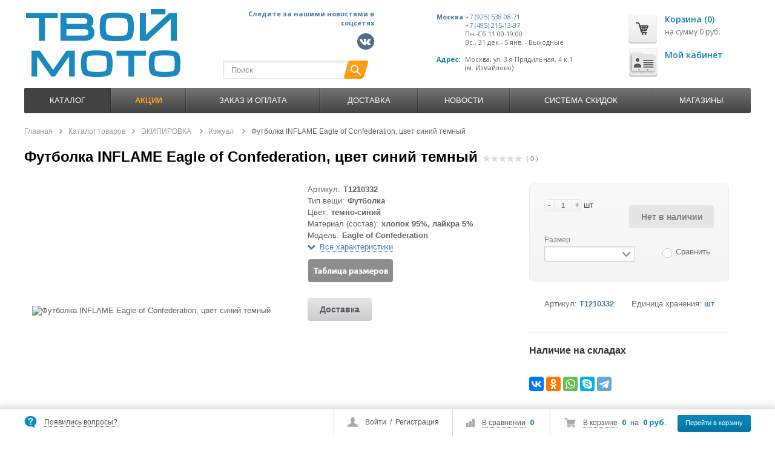

--- FILE ---
content_type: text/html; charset=windows-1251
request_url: https://www.tvoymoto.ru/catalog/ekipirovka/kezhual_1/futbolka-inflame-eagle-of-confederation-tsvet-siniy-temnyy/
body_size: 23374
content:
  
<!DOCTYPE html>
<html lang="ru">
<head>
        	<meta name='yandex-verification' content='69f64e8fd9f8357e' >
	<meta name="google-site-verification" content="GhI-B7SRg2OVBAlknu-6WOmh74nIZLwIfLWJklkQNKk" >
	<meta name="viewport" content="width=device-width, initial-scale=1.0">
	<link rel="icon" href="/favicon.svg" >
			<link href='https://fonts.googleapis.com/css?family=Open+Sans:400,600,700&amp;subset=latin,cyrillic' rel='stylesheet' type='text/css'>
	<meta http-equiv="Content-Type" content="text/html; charset=windows-1251" />
<meta name="robots" content="index, follow" />
<meta name="keywords" content=" " />
<meta name="description" content="В нашем интернет-магазине ТвойМото вы можете купить футболка inflame eagle of confederation, цвет синий темный: большой ассортимент товаров по выгодным ценам с быстрой доставкой в Москве и Ростове-на-Дону. Звоните +7 (495) 215-13-37!" />
<link href="/bitrix/js/intranet/intranet-common.css?157692473868348" type="text/css"  rel="stylesheet" />
<link href="/bitrix/css/main/bootstrap.css?1519033316141508" type="text/css"  rel="stylesheet" />
<link href="/bitrix/css/main/font-awesome.css?144585589628777" type="text/css"  rel="stylesheet" />
<link href="/bitrix/js/ui/fonts/opensans/ui.font.opensans.css?16390687372599" type="text/css"  rel="stylesheet" />
<link href="/bitrix/js/main/popup/dist/main.popup.bundle.css?163906858326345" type="text/css"  rel="stylesheet" />
<link href="/bitrix/cache/css/01/ms_shop_v3_adapt_edited/page_44b113c14391b9b3089301e6a161574a/page_44b113c14391b9b3089301e6a161574a_v1.css?175398874792939" type="text/css"  rel="stylesheet" />
<link href="/bitrix/panel/main/popup.css?163906881723085" type="text/css"  rel="stylesheet" />
<link href="/bitrix/cache/css/01/ms_shop_v3_adapt_edited/default_6262a242db7dcd830db475a213065b02/default_6262a242db7dcd830db475a213065b02_v1.css?17539864011198" type="text/css"  rel="stylesheet" />
<link href="/bitrix/cache/css/01/ms_shop_v3_adapt_edited/template_529f8113f1822f776923c9ada05984d4/template_529f8113f1822f776923c9ada05984d4_v1.css?1753986401123190" type="text/css"  data-template-style="true" rel="stylesheet" />
<script>if(!window.BX)window.BX={};if(!window.BX.message)window.BX.message=function(mess){if(typeof mess==='object'){for(let i in mess) {BX.message[i]=mess[i];} return true;}};</script>
<script>(window.BX||top.BX).message({'JS_CORE_LOADING':'Загрузка...','JS_CORE_NO_DATA':'- Нет данных -','JS_CORE_WINDOW_CLOSE':'Закрыть','JS_CORE_WINDOW_EXPAND':'Развернуть','JS_CORE_WINDOW_NARROW':'Свернуть в окно','JS_CORE_WINDOW_SAVE':'Сохранить','JS_CORE_WINDOW_CANCEL':'Отменить','JS_CORE_WINDOW_CONTINUE':'Продолжить','JS_CORE_H':'ч','JS_CORE_M':'м','JS_CORE_S':'с','JSADM_AI_HIDE_EXTRA':'Скрыть лишние','JSADM_AI_ALL_NOTIF':'Показать все','JSADM_AUTH_REQ':'Требуется авторизация!','JS_CORE_WINDOW_AUTH':'Войти','JS_CORE_IMAGE_FULL':'Полный размер'});</script>

<script src="/bitrix/js/main/core/core.js?1639068845565408"></script>

<script>BX.setJSList(['/bitrix/js/main/core/core_ajax.js','/bitrix/js/main/core/core_promise.js','/bitrix/js/main/polyfill/promise/js/promise.js','/bitrix/js/main/loadext/loadext.js','/bitrix/js/main/loadext/extension.js','/bitrix/js/main/polyfill/promise/js/promise.js','/bitrix/js/main/polyfill/find/js/find.js','/bitrix/js/main/polyfill/includes/js/includes.js','/bitrix/js/main/polyfill/matches/js/matches.js','/bitrix/js/ui/polyfill/closest/js/closest.js','/bitrix/js/main/polyfill/fill/main.polyfill.fill.js','/bitrix/js/main/polyfill/find/js/find.js','/bitrix/js/main/polyfill/matches/js/matches.js','/bitrix/js/main/polyfill/core/dist/polyfill.bundle.js','/bitrix/js/main/core/core.js','/bitrix/js/main/polyfill/intersectionobserver/js/intersectionobserver.js','/bitrix/js/main/lazyload/dist/lazyload.bundle.js','/bitrix/js/main/polyfill/core/dist/polyfill.bundle.js','/bitrix/js/main/parambag/dist/parambag.bundle.js']);
BX.setCSSList(['/bitrix/js/main/lazyload/dist/lazyload.bundle.css','/bitrix/js/main/parambag/dist/parambag.bundle.css']);</script>
<script>(window.BX||top.BX).message({'pull_server_enabled':'Y','pull_config_timestamp':'1576944433','pull_guest_mode':'N','pull_guest_user_id':'0'});(window.BX||top.BX).message({'PULL_OLD_REVISION':'Для продолжения корректной работы с сайтом необходимо перезагрузить страницу.'});</script>
<script>(window.BX||top.BX).message({'JS_CORE_LOADING':'Загрузка...','JS_CORE_NO_DATA':'- Нет данных -','JS_CORE_WINDOW_CLOSE':'Закрыть','JS_CORE_WINDOW_EXPAND':'Развернуть','JS_CORE_WINDOW_NARROW':'Свернуть в окно','JS_CORE_WINDOW_SAVE':'Сохранить','JS_CORE_WINDOW_CANCEL':'Отменить','JS_CORE_WINDOW_CONTINUE':'Продолжить','JS_CORE_H':'ч','JS_CORE_M':'м','JS_CORE_S':'с','JSADM_AI_HIDE_EXTRA':'Скрыть лишние','JSADM_AI_ALL_NOTIF':'Показать все','JSADM_AUTH_REQ':'Требуется авторизация!','JS_CORE_WINDOW_AUTH':'Войти','JS_CORE_IMAGE_FULL':'Полный размер'});</script>
<script>(window.BX||top.BX).message({'LANGUAGE_ID':'ru','FORMAT_DATE':'DD.MM.YYYY','FORMAT_DATETIME':'DD.MM.YYYY HH:MI:SS','COOKIE_PREFIX':'BITRIX_SM','SERVER_TZ_OFFSET':'10800','UTF_MODE':'N','SITE_ID':'01','SITE_DIR':'/','USER_ID':'','SERVER_TIME':'1767086563','USER_TZ_OFFSET':'0','USER_TZ_AUTO':'Y','bitrix_sessid':'7ca085efb27fcfc68de65da9a509d390'});</script>


<script  src="/bitrix/cache/js/01/ms_shop_v3_adapt_edited/kernel_main/kernel_main_v1.js?1753986830276455"></script>
<script src="/bitrix/js/pull/protobuf/protobuf.js?1605692433274055"></script>
<script src="/bitrix/js/pull/protobuf/model.js?160569243370928"></script>
<script src="/bitrix/js/rest/client/rest.client.js?160569279217414"></script>
<script src="/bitrix/js/pull/client/pull.client.js?163906873870757"></script>
<script src="//www.google.com/recaptcha/api.js"></script>
<script src="/bitrix/js/main/popup/dist/main.popup.bundle.js?1639068583109107"></script>
<script src="/bitrix/js/main/cphttprequest.js?14458559056104"></script>
<script src="/bitrix/js/main/jquery/jquery-1.8.3.min.js?154677762393637"></script>
<script>BX.setJSList(['/bitrix/js/main/core/core_fx.js','/bitrix/js/main/pageobject/pageobject.js','/bitrix/js/main/core/core_window.js','/bitrix/js/main/rating_like.js','/bitrix/js/main/date/main.date.js','/bitrix/js/main/core/core_date.js','/bitrix/js/main/core/core_timer.js','/bitrix/js/main/dd.js','/bitrix/js/main/session.js','/bitrix/js/main/utils.js','/bitrix/templates/ms_shop_v3_adapt_edited/components/bitrix/catalog/ms_catalog/bitrix/catalog.element/ms_element/script.js','/bitrix/templates/ms_shop_v3_adapt_edited/components/bitrix/iblock.vote/ms_stars/script.js','/bitrix/templates/ms_shop_v3_adapt_edited/components/bitrix/catalog.comments/.default/script.js','/bitrix/templates/ms_shop_v3_adapt_edited/js/section.js','/bitrix/templates/ms_shop_v3_adapt_edited/components/bitrix/catalog.store.amount/adapt/script.js','/bitrix/templates/ms_shop_v3_adapt_edited/js/jquery-1.8.3.min.js','/bitrix/templates/ms_shop_v3_adapt_edited/script.js','/bitrix/templates/ms_shop_v3_adapt_edited/js/ios-orientationchange-fix.js','/bitrix/templates/ms_shop_v3_adapt_edited/libs/jquery.ui/jquery-ui-1.10.4.custom.min.js','/bitrix/templates/ms_shop_v3_adapt_edited/libs/jcarousel/jquery.jcarousel.min.js','/bitrix/templates/ms_shop_v3_adapt_edited/js/jquery.cookie.js','/bitrix/templates/ms_shop_v3_adapt_edited/libs/nivoslider/jquery.nivo.slider.js','/bitrix/templates/ms_shop_v3_adapt_edited/libs/fancybox/jquery.fancybox.pack.js','/bitrix/templates/ms_shop_v3_adapt_edited/js/jquery.placeholder.js','/bitrix/templates/ms_shop_v3_adapt_edited/js/jquery.maskedinput.min.js','/bitrix/templates/ms_shop_v3_adapt_edited/js/scripts.js','/bitrix/templates/ms_shop_v3_adapt_edited/js/metrika.js','/bitrix/templates/ms_shop_v3_adapt_edited/components/bitrix/catalog.compare.list/ms_compare_button/script.js','/bitrix/components/bitrix/search.title/script.js','/bitrix/templates/ms_shop_v3_adapt_edited/components/bitrix/menu/ms_multilevel_top_menu/script.js','/bitrix/templates/ms_shop_v3_adapt_edited/components/bitrix/sale.basket.basket.small/ms_small_basket/script.js','/bitrix/templates/ms_shop_v3_adapt_edited/components/bitrix/catalog.tabs/.default/script.js']);</script>
<script>BX.setCSSList(['/bitrix/templates/ms_shop_v3_adapt_edited/components/bitrix/catalog/ms_catalog/style.css','/bitrix/templates/ms_shop_v3_adapt_edited/components/bitrix/breadcrumb/ms_breadcrumb/style.css','/bitrix/templates/ms_shop_v3_adapt_edited/components/bitrix/catalog/ms_catalog/bitrix/catalog.element/ms_element/style.css','/bitrix/templates/ms_shop_v3_adapt_edited/components/bitrix/iblock.vote/ms_stars/style.css','/bitrix/components/arturgolubev/yandex.share/templates/.default/style.css','/bitrix/templates/ms_shop_v3_adapt_edited/components/bitrix/catalog.comments/.default/style.css','/bitrix/components/bitrix/blog/templates/.default/style.css','/bitrix/components/bitrix/blog/templates/.default/themes/green/style.css','/bitrix/templates/ms_shop_v3_adapt_edited/css/catalog_grid.css','/bitrix/templates/ms_shop_v3_adapt_edited/components/bitrix/catalog.section.list/list1/style.css','/bitrix/templates/ms_shop_v3_adapt_edited/components/bitrix/catalog.store.amount/adapt/style.css','/bitrix/templates/ms_shop_v3_adapt_edited/libs/jquery.ui/jquery-ui-1.10.4.custom.css','/bitrix/templates/ms_shop_v3_adapt_edited/libs/jcarousel/jcarousel.css','/bitrix/templates/ms_shop_v3_adapt_edited/css/forms.css','/bitrix/templates/ms_shop_v3_adapt_edited/libs/nivoslider/nivo-slider.css','/bitrix/templates/ms_shop_v3_adapt_edited/libs/nivoslider/default/default.css','/bitrix/templates/ms_shop_v3_adapt_edited/libs/fancybox/jquery.fancybox.css','/bitrix/templates/ms_shop_v3_adapt_edited/colors.css','/bitrix/templates/ms_shop_v3_adapt_edited/components/bitrix/system.auth.form/ms_auth_v3_fp/style.css','/bitrix/templates/ms_shop_v3_adapt_edited/components/bitrix/search.title/ms_search/style.css','/bitrix/templates/ms_shop_v3_adapt_edited/components/bitrix/sale.basket.basket.line/ms_line_old/style.css','/bitrix/templates/ms_shop_v3_adapt_edited/components/bitrix/menu/ms_multilevel_top_menu/style.css','/bitrix/templates/ms_shop_v3_adapt_edited/components/bitrix/sale.basket.basket.small/ms_small_basket/style.css','/bitrix/templates/ms_shop_v3_adapt_edited/template_styles.css','/bitrix/templates/ms_shop_v3_adapt_edited/components/bitrix/catalog.tabs/.default/style.css']);</script>
<script>
					(function () {
						"use strict";

						var counter = function ()
						{
							var cookie = (function (name) {
								var parts = ("; " + document.cookie).split("; " + name + "=");
								if (parts.length == 2) {
									try {return JSON.parse(decodeURIComponent(parts.pop().split(";").shift()));}
									catch (e) {}
								}
							})("BITRIX_CONVERSION_CONTEXT_01");

							if (cookie && cookie.EXPIRE >= BX.message("SERVER_TIME"))
								return;

							var request = new XMLHttpRequest();
							request.open("POST", "/bitrix/tools/conversion/ajax_counter.php", true);
							request.setRequestHeader("Content-type", "application/x-www-form-urlencoded");
							request.send(
								"SITE_ID="+encodeURIComponent("01")+
								"&sessid="+encodeURIComponent(BX.bitrix_sessid())+
								"&HTTP_REFERER="+encodeURIComponent(document.referrer)
							);
						};

						if (window.frameRequestStart === true)
							BX.addCustomEvent("onFrameDataReceived", counter);
						else
							BX.ready(counter);
					})();
				</script>
<script type="application/ld+json">
{
"@context": "http://schema.org", 
"@type": "Product",
"name": "Футболка INFLAME Eagle of Confederation, цвет синий темный",
"description": "В нашем интернет-магазине ТвойМото вы можете купить футболка inflame eagle of confederation, цвет синий темный: большой ассортимент товаров по выгодным ценам с быстрой доставкой в Москве и Ростове-на-Дону. Звоните +7 (495) 215-13-37!",
"image": "http://tvoymoto.ru/upload/iblock/ecb/bpcjj5o8alghe44dvj3zpqzojf1cnlq8/3ed9afa7-6510-11e5-80c0-386077d5e755_3ed9afa8-6510-11e5-80c0-386077d5e755.resize1.jpg",
"offers": {
"@type": "Offer",
"price": "",
"priceCurrency": "RUB"
}
}
</script>
<script>var ajaxMessages = {wait:"Загрузка..."}</script>
<script src="//yastatic.net/es5-shims/0.0.2/es5-shims.min.js" charset="UTF-8"></script>
<script src="//yastatic.net/share2/share.js" charset="UTF-8"></script>
<link rel="canonical" href="/catalog/ekipirovka/kezhual_1/futbolka-inflame-eagle-of-confederation-tsvet-siniy-temnyy/">



<script  src="/bitrix/cache/js/01/ms_shop_v3_adapt_edited/template_ea420002d63db6989bc44bfadc0e0513/template_ea420002d63db6989bc44bfadc0e0513_v1.js?1753986401253974"></script>
<script  src="/bitrix/cache/js/01/ms_shop_v3_adapt_edited/page_f27a792f6defc1464f77d180c2f4a547/page_f27a792f6defc1464f77d180c2f4a547_v1.js?1753986401106188"></script>
<script  src="/bitrix/cache/js/01/ms_shop_v3_adapt_edited/default_01e13f78e938ac9d285deb8342f84ed4/default_01e13f78e938ac9d285deb8342f84ed4_v1.js?17539864012670"></script>

		<title>Футболка INFLAME Eagle of Confederation, цвет синий темный в Ростове-на-Дону и Москве: купить по выгодной цене с доставкой от ТвойМото</title>
					
		<script>
		var tplUrl = '/bitrix/templates/ms_shop_v3_adapt_edited';
		var storesTitle = 'Наличие на складах';
		if(document.documentElement){document.documentElement.id="js"}
	</script>
					 
	<!--[if lt IE 9]>
		<script src="/bitrix/templates/ms_shop_v3_adapt_edited/js/html5shiv.js"></script>
		<link rel="stylesheet" type="text/css" href="/bitrix/templates/ms_shop_v3_adapt_edited/css/ie8.css">
	<![endif]-->
				<link href="/bitrix/templates/ms_shop_v3_adapt_edited/css/responsive.css" media="screen" rel="stylesheet" type="text/css">
				    </head>
<body>
<div id="panel"></div>
<div id="content-bg"></div>
<div id="container">
<div id="fix_panel" class="fp_light">
	<div class="maxwidth">
		<div id="fix_panel_in" class="clearfix">
			<div class="fp_item fp_feedback feedback-link">
				<i></i>
				<a class="dotted" href="/feedback.php">Появились вопросы?</a>
			</div>
			<div class="fp_item fp_search">
				<a href="/catalog/?q=&s=#topsearch"></a>
			</div>
			
			<div class="fp_item">
				<div class="fp_cart">
				
<i></i>
<a class="dotted" href="/personal/cart/">В корзине</a>
<span class="strong">0</span>
<span>на</span>
<span class="strong">0 руб.</span>
<a class="btn" href="/personal/cart/">Перейти в корзину</a>				</div>
			</div>
			<div class="fp_item">
				

<div class="fp_compare" id="catalog-compare-list9J9wbd">
	<!--'start_frame_cache_catalog-compare-list9J9wbd'-->		
		<i></i>
		<a class="dotted" href="/catalog/compare/">В сравнении</a>
		<span class="strong">0</span>
		
				
		<script>
		
			var compareIDs = '';
		
		</script>
		
	
	<!--'end_frame_cache_catalog-compare-list9J9wbd'--></div>

<script>
BX.message({
	C_TITLE: 'Товар добавлен к сравнению',
	C_BTN_TEXT: 'Перейти в сравнение',
	C_BTN_LINK: '/catalog/compare/',
	C_BTN_CONTINUE: 'Продолжить покупки'
});

</script>			</div><div class="fp_item">
				<div class="fp_auth">
					<i></i>
					

	<a class="auth-link" href="/login/?backurl=%2Fcatalog%2Fekipirovka%2Fkezhual_1%2Ffutbolka-inflame-eagle-of-confederation-tsvet-siniy-temnyy%2F">Войти</a>
		<span>&nbsp;/&nbsp;</span>
	<a class="reg-link" href="/login/?register=yes&amp;backurl=%2Fcatalog%2Fekipirovka%2Fkezhual_1%2Ffutbolka-inflame-eagle-of-confederation-tsvet-siniy-temnyy%2F" >Регистрация</a>
	
<script>
	function openAuthorizePopup()
	{
		var authPopup = BX.PopupWindowManager.create("AuthorizePopup", null, {
			autoHide: true,
			//	zIndex: 0,
			offsetLeft: 0,
			offsetTop: 0,
			overlay : true,
			draggable: {restrict:true},
			closeByEsc: true,
			closeIcon: { right : "12px", top : "10px"},
		content: '<div class="auth1"><span class="auth2"><img src="/bitrix/templates/ms_shop_v3_adapt_edited/components/bitrix/system.auth.form/ms_auth_v3_fp/images/wait.gif"/></span></div>',
			events: {
				onAfterPopupShow: function()
				{
					BX.ajax.post(
							'/bitrix/templates/ms_shop_v3_adapt_edited/components/bitrix/system.auth.form/ms_auth_v3_fp/ajax.php',
							{
								backurl: '/catalog/ekipirovka/kezhual_1/futbolka-inflame-eagle-of-confederation-tsvet-siniy-temnyy/',
								forgotPassUrl: '/auth?forgot_password=yes'
							},
							BX.delegate(function(result)
							{
								this.setContent(result);
							},
							this)
					);
				}
			}
		});

		authPopup.show();
	}
</script>				</div></div></div></div></div>
	
	<div id="container-in" class="maxwidth">
		<header id="site_header">
			<div class="h_item h_logo">
				<a id="logo" href="/"><img src="/theme_files/logohead.png" alt="ТвойМото Москва"></a>			
			</div>
			
			<div class="h_item h_search">
			<div class="logo2"><table>
  <tbody>
    <tr>
      <td colspan="2" class="logo2a">Следите за нашими новостями в соцсетях<br></td>
    </tr>
    <tr>
      <td>&nbsp;</td>
      <td><a rel="nofollow" href="https://vk.com/tvoymoto" target="_blank"><img src="/theme_files/socialki/vkbl.png" alt="Логотип Вконтакте"></a></td>

   
    </tr>
  </tbody>
</table></div> 
				<div class="top-search" id="search">
<div class="search-block">
	<form action="/catalog/">
		<input class="search-field" placeholder="Поиск" id="title-search-input" type="text" name="q" value="" autocomplete="off"/>
		<input class="search-btn" name="s" type="submit" value=""/>		
	</form>
</div>
</div>
<script>
var jsControl_06a943c59f33a34bb5924aaf72cd2995 = new JCTitleSearch({
	//'WAIT_IMAGE': '/bitrix/themes/.default/images/wait.gif',
	'AJAX_PAGE' : '/bitrix/urlrewrite.php?SEF_APPLICATION_CUR_PAGE_URL=%2Fcatalog%2Fekipirovka%2Fkezhual_1%2Ffutbolka-inflame-eagle-of-confederation-tsvet-siniy-temnyy%2F',
	'CONTAINER_ID': 'search',
	'INPUT_ID': 'title-search-input',
	'MIN_QUERY_LEN': 2
});

</script>
			</div>
			
			<div id="header-contacts" class="h_item">
				<div id="header-contacts-in">
					<div class="phone">
						<table class="conttab">
<tbody>
<tr>
	<td>
 <span class="strong"><a href="/contacts/">Москва</a><br>
 </span><span class="strong"><br>
 </span>
	</td>
	<td>
 <a href="tel:+79255380871">+7 (925) 538-08-71</a><br>
 <a href="tel:+74952151337">+7 (495) 215-13-37</a><br>
 <span style="color: #626262;">Пн.-Сб.11:00-19:00&nbsp;<br>
 </span><span style="color: #626262;">Вс., 31 дек.- 5 янв. - Выходные</span>
	</td>
</tr>
<tr>
	<td>
		 &nbsp;
	</td>
	<td>
		 &nbsp;
	</td>
</tr>
<tr>
	<td>
 <span class="strong">Адрес:<br>
 </span><br>
	</td>
	<td>
 <span style="color: #626262;">Москва, ул. 3-я Прядильная, 4&nbsp;к.1<br>
 </span><span style="color: #626262;">(м. Измайлово)<br>
 </span>
	</td>
</tr>
</tbody>
</table>					</div>
					
				</div>
			</div>
			
			<div class="h_item top_cart">
				<div id="top-cart">
					
	<a class="tc_icon" href="/personal/cart/"></a>
	<div class="tc_right tc_not_empty">
		<a class="t_cart_products" href="/personal/cart/">Корзина (0)</a>
		<div class="t_cart_sum">на сумму 0 руб.</div>
	</div>
					<a class="tc_icon2" href="/personal/"></a><div class="tc_right tc_not_empty t_c">
					<a class="t_cart_products" href="/personal/">Мой кабинет</a>		
		
	
				</div>
				</div>
				
			</div>
		</header>
		
		<div id="top-nav">
							
<div class="bg"></div><div class="bx_horizontal_menu_advaced central no-marker bx_site" id="catalog_menu_LkGdQn">
<a href="javascript:void(0);"><span>Меню</span></a>
<ul id="ul_catalog_menu_LkGdQn"><li class="bx_hma_one_lvl current dropdown"><a href="/catalog/" data-description="" >Каталог</a>
<div class="bx_children_container b4 animate">
<div class="bx_children_block"><ul>
<li class="parent"><a href="/catalog/stop-covid-19-maski-i-dr/"  data-picture="/upload/iblock/545/Tovary-Covid-19a.png" data-description="">
STOP COVID-19 МАСКИ и др.</a>
</li>
<li class="parent"><a href="/catalog/tekhnika/"  data-picture="/upload/iblock/a66/a661812adfcfbf942e9c0e619ab0cff3.jpg" data-description="">
ТЕХНИКА</a>
<ul>
<li><a href="/catalog/tekhnika/mototsikly/"  data-picture="/upload/iblock/dab/Motorcycle.png" data-description="">Мотоциклы</a></li>
<li><a href="/catalog/tekhnika/skutery/"  data-picture="/upload/iblock/325/scooter.png" data-description="">Скутеры</a></li>
<li><a href="/catalog/tekhnika/kvadrotsikly/"  data-picture="/upload/iblock/37a/kvadrocikl.png" data-description="">Квадроциклы</a></li>
<li><a href="/catalog/tekhnika/pitbayki/"  data-picture="/upload/iblock/857/pitbike.png" data-description="">Питбайки</a></li>
</ul>
</li>
<li class="parent"><a href="/catalog/vodomotorika/"  data-picture="/upload/iblock/d21/d210abb8cb7c7b0a4067c291c224d528.jpg" data-description="">
ВОДОМОТОРИКА</a>
<ul>
<li><a href="/catalog/vodomotorika/lodki-pvkh/"  data-picture="/upload/iblock/e26/boat_pvc.png" data-description="">Лодки ПВХ</a></li>
<li><a href="/catalog/vodomotorika/motory-plm/"  data-picture="/upload/iblock/1d4/motors.png" data-description="">Моторы ПЛМ</a></li>
<li><a href="/catalog/vodomotorika/grebnye-vinty/"  data-picture="/upload/iblock/b65/grebnoi_vint.png" data-description="">Гребные винты</a></li>
<li><a href="/catalog/vodomotorika/zapchasti-i-aksessuary-plm/"  data-picture="/upload/iblock/6ca/zapchasti_vodomotorika.png" data-description="">Запчасти и аксессуары</a></li>
<li><a href="/catalog/vodomotorika/sumki-nakladki-chekhly/"  data-picture="/upload/iblock/24d/bagaj_case.png" data-description="">Сумки, накладки, чехлы</a></li>
<li><a href="/catalog/vodomotorika/spasatelnye-sredstva/"  data-picture="/upload/iblock/90d/spasatelnye_sredstva.png" data-description="">Спасательные средства</a></li>
</ul>
</li>
<li class="parent"><a href="/catalog/shlemy-i-moto-ochki/"  data-picture="/upload/iblock/afa/afa72327854a42fee681b52fffb2afc9.jpg" data-description="">
ШЛЕМЫ и МОТО ОЧКИ</a>
<ul>
<li><a href="/catalog/shlemy-i-moto-ochki/shlemy/"  data-picture="/upload/iblock/afa/afa72327854a42fee681b52fffb2afc9.jpg" data-description="">Шлемы</a></li>
<li><a href="/catalog/shlemy-i-moto-ochki/krossovye-maski/"  data-picture="/upload/iblock/afa/afa72327854a42fee681b52fffb2afc9.jpg" data-description="">Кроссовые маски</a></li>
<li><a href="/catalog/shlemy-i-moto-ochki/moto-ochki/"  data-picture="/upload/iblock/afa/afa72327854a42fee681b52fffb2afc9.jpg" data-description="">Мото-очки</a></li>
<li><a href="/catalog/shlemy-i-moto-ochki/zapchasti-i-aksessuary/"  data-picture="/upload/iblock/afa/afa72327854a42fee681b52fffb2afc9.jpg" data-description="">Запчасти и аксессуары</a></li>
</ul>
</li>
</ul></div>
<div class="bx_children_block"><ul>
<li class="parent"><a href="/catalog/ekipirovka/"  data-picture="/upload/iblock/380/3803be1bdd2db90e2d006556ddad06a6.jpg" data-description="">
ЭКИПИРОВКА</a>
<ul>
<li><a href="/catalog/ekipirovka/kurtki-zhilety/"  data-picture="/upload/iblock/75d/ekip06.png" data-description="">Куртки, жилеты</a></li>
<li><a href="/catalog/ekipirovka/shtany/"  data-picture="/upload/iblock/cf5/ekip05.png" data-description="">Штаны</a></li>
<li><a href="/catalog/ekipirovka/perchatki/"  data-picture="/upload/iblock/84a/ekip08.png" data-description="">Перчатки</a></li>
<li><a href="/catalog/ekipirovka/podshlemniki/"  data-picture="/upload/iblock/f7c/ekip11.png" data-description="">Подшлемники</a></li>
<li><a href="/catalog/ekipirovka/obuv/"  data-picture="/upload/iblock/ec5/ekip03.png" data-description="">Обувь</a></li>
<li><a href="/catalog/ekipirovka/zashchita/"  data-picture="/upload/iblock/13e/ekip10.png" data-description="">Защита</a></li>
<li><a href="/catalog/ekipirovka/dozhdeviki/"  data-picture="/upload/iblock/711/ekip09.png" data-description="">Дождевики</a></li>
<li><a href="/catalog/ekipirovka/kezhual_1/"  data-picture="/upload/iblock/6bc/ekip07.png" data-description="">Кэжуал</a></li>
<li><a href="/catalog/ekipirovka/termobele/"  data-picture="/upload/iblock/3d2/ekip02.png" data-description="">Термобелье</a></li>
<li><a href="/catalog/ekipirovka/dozhdeviki_1/"  data-picture="/upload/iblock/380/3803be1bdd2db90e2d006556ddad06a6.jpg" data-description="">Дождевики</a></li>
</ul>
</li>
<li class="parent"><a href="/catalog/bagazh-chekhly/"  data-picture="/upload/iblock/ce8/ce8b6446703d249e094f3b829deb3739.jpg" data-description="">
БАГАЖ, ЧЕХЛЫ</a>
<ul>
<li><a href="/catalog/bagazh-chekhly/kofry-i-aksessuary/"  data-picture="/upload/iblock/099/kofr.png" data-description="">Кофры и аксессуары</a></li>
<li><a href="/catalog/bagazh-chekhly/chekhly/"  data-picture="/upload/iblock/962/covers.png" data-description="">Чехлы</a></li>
<li><a href="/catalog/bagazh-chekhly/bagazhniki/"  data-picture="/upload/iblock/289/bagaj.png" data-description="">Багажники</a></li>
<li><a href="/catalog/bagazh-chekhly/sumki/"  data-picture="/upload/iblock/1a2/bags.png" data-description="">Сумки</a></li>
</ul>
</li>
<li class="parent"><a href="/catalog/raskhodniki/"  data-picture="/upload/iblock/b00/b007035580ef7f475a1054be70a1b656.jpg" data-description="">
РАСХОДНИКИ</a>
<ul>
<li><a href="/catalog/raskhodniki/akkumulyatory/"  data-picture="/upload/iblock/ce7/accumulyator.png" data-description="">Аккумуляторы</a></li>
<li><a href="/catalog/raskhodniki/kolodki/"  data-picture="/upload/iblock/e2a/kolodki.png" data-description="">Колодки</a></li>
<li><a href="/catalog/raskhodniki/filtry/"  data-picture="/upload/iblock/438/filtr.png" data-description="">Фильтры</a></li>
<li><a href="/catalog/raskhodniki/zvezdy/"  data-picture="/upload/iblock/a00/zvezdy.png" data-description="">Звезды</a></li>
<li><a href="/catalog/raskhodniki/salniki-pylniki/"  data-picture="/upload/iblock/0ae/salniki.png" data-description="">Сальники/Пыльники</a></li>
<li><a href="/catalog/raskhodniki/tsepi_1/"  data-picture="/upload/iblock/05f/chains.png" data-description="">Цепи</a></li>
<li><a href="/catalog/raskhodniki/komplekty-tsep-zvezdy/"  data-picture="/upload/iblock/e68/zvezdy.png" data-description="">Комплекты цепь+звезды</a></li>
<li><a href="/catalog/raskhodniki/diski-stsepleniya/"  data-picture="/upload/iblock/ffc/disk_scepleniya.png" data-description="">Диски сцепления</a></li>
<li><a href="/catalog/raskhodniki/diski-tormoznye/"  data-picture="/upload/iblock/995/tormoznoi_disk.png" data-description="">Диски тормозные</a></li>
<li><a href="/catalog/raskhodniki/svechi/"  data-picture="/upload/iblock/5f1/svechi.png" data-description="">Свечи</a></li>
</ul>
</li>
</ul></div>
<div class="bx_children_block"><ul>
<li class="parent"><a href="/catalog/motokhimiya/"  data-picture="/upload/iblock/a14/a14fd580f0a98384065b9a949624b7d7.jpg" data-description="">
МОТОХИМИЯ</a>
<ul>
<li><a href="/catalog/motokhimiya/masla/"  data-picture="/upload/iblock/a14/a14fd580f0a98384065b9a949624b7d7.jpg" data-description="">Масла</a></li>
<li><a href="/catalog/motokhimiya/obsluzhivanie-tekhniki/"  data-picture="/upload/iblock/a14/a14fd580f0a98384065b9a949624b7d7.jpg" data-description="">Обслуживание техники</a></li>
<li><a href="/catalog/motokhimiya/ukhod-za-tekhnikoy/"  data-picture="/upload/iblock/a14/a14fd580f0a98384065b9a949624b7d7.jpg" data-description="">Уход за техникой</a></li>
<li><a href="/catalog/motokhimiya/ukhod-za-ekipirovkoy/"  data-picture="/upload/iblock/a14/a14fd580f0a98384065b9a949624b7d7.jpg" data-description="">Уход за экипировкой</a></li>
</ul>
</li>
<li class="parent"><a href="/catalog/instrument/"  data-picture="/upload/iblock/e8b/501fdd36bcf5ae99243c9d78d3740258[1].jpg" data-description="">
ИНСТРУМЕНТ</a>
<ul>
<li><a href="/catalog/instrument/klyuchi/"  data-picture="/upload/iblock/e8b/501fdd36bcf5ae99243c9d78d3740258[1].jpg" data-description="">Ключи</a></li>
<li><a href="/catalog/instrument/podkaty-i-podstavki/"  data-picture="/upload/iblock/e8b/501fdd36bcf5ae99243c9d78d3740258[1].jpg" data-description="">Подкаты и подставки</a></li>
<li><a href="/catalog/instrument/spets-klyuchi/"  data-picture="/upload/iblock/e8b/501fdd36bcf5ae99243c9d78d3740258[1].jpg" data-description="">Спец. ключи</a></li>
</ul>
</li>
<li class="parent"><a href="/catalog/zapchasti/"  data-picture="/upload/iblock/a3f/a3ff7c571f25fc57fade2dd94fa18a53.jpg" data-description="">
ЗАПЧАСТИ</a>
<ul>
<li><a href="/catalog/zapchasti/rama-korpus-plastik/"  data-picture="/upload/iblock/a3f/a3ff7c571f25fc57fade2dd94fa18a53.jpg" data-description="">Рама, корпус, пластик</a></li>
<li><a href="/catalog/zapchasti/elektrika-i-svet/"  data-picture="/upload/iblock/a3f/a3ff7c571f25fc57fade2dd94fa18a53.jpg" data-description="">Электрика и свет</a></li>
<li><a href="/catalog/zapchasti/prokladki_1/"  data-picture="/upload/iblock/a3f/a3ff7c571f25fc57fade2dd94fa18a53.jpg" data-description="">Прокладки</a></li>
<li><a href="/catalog/zapchasti/pruzhiny_1/"  data-picture="/upload/iblock/a3f/a3ff7c571f25fc57fade2dd94fa18a53.jpg" data-description="">Пружины</a></li>
<li><a href="/catalog/zapchasti/trosiki/"  data-picture="/upload/iblock/a3f/a3ff7c571f25fc57fade2dd94fa18a53.jpg" data-description="">Тросики</a></li>
</ul>
</li>
</ul></div>
<div class="bx_children_block"><ul>
<li class="parent"><a href="/catalog/dop-oborudovanie/"  data-picture="/upload/iblock/a37/a37032e05fc3e4b221ec94e908fa30eb.jpg" data-description="">
ДОП. ОБОРУДОВАНИЕ</a>
<ul>
<li><a href="/catalog/dop-oborudovanie/okhrannye-ustroystva/"  data-picture="/upload/iblock/a37/a37032e05fc3e4b221ec94e908fa30eb.jpg" data-description="">Охранные устройства</a></li>
</ul>
</li>
<li class="parent"><a href="/catalog/motoaksessuary/"  data-picture="/upload/iblock/26e/26ed16592761d524af89841ddb14a433.jpg" data-description="">
МОТОАКСЕССУАРЫ</a>
<ul>
<li><a href="/catalog/motoaksessuary/nakleyki/"  data-picture="/upload/iblock/26e/26ed16592761d524af89841ddb14a433.jpg" data-description="">Наклейки</a></li>
<li><a href="/catalog/motoaksessuary/nashivki/"  data-picture="/upload/iblock/26e/26ed16592761d524af89841ddb14a433.jpg" data-description="">Нашивки</a></li>
</ul>
</li>
<li class="parent"><a href="/catalog/motorezina/"  data-picture="/upload/iblock/e49/e49a33e553f7f8bbba3f77c1f787186d.jpg" data-description="">
МОТОРЕЗИНА</a>
<ul>
<li><a href="/catalog/motorezina/shiny/"  data-picture="/upload/iblock/e49/e49a33e553f7f8bbba3f77c1f787186d.jpg" data-description="">Шины</a></li>
<li><a href="/catalog/motorezina/kamery/"  data-picture="/upload/iblock/e49/e49a33e553f7f8bbba3f77c1f787186d.jpg" data-description="">Камеры</a></li>
</ul>
</li>
</ul></div>
<div class="cler"></div></div>
</li>
<li class="bx_hma_one_lvl "><a href="/action/" data-description="" ><span class="akcorange">Акции</span></a>
</li>
<li class="bx_hma_one_lvl "><a href="/oplata/" data-description="" >Заказ и оплата</a>
</li>
<li class="bx_hma_one_lvl "><a href="/delivery/" data-description="" >Доставка</a>
</li>
<li class="bx_hma_one_lvl "><a href="/news/" data-description="" >Новости</a>
</li>
<li class="bx_hma_one_lvl "><a href="/sistema-skidok" data-description="" >Система скидок</a>
</li>
<li class="bx_hma_one_lvl "><a href="/contacts/" data-description="" >Магазины</a>
</li>
<li class="m_more"><span>...</span><div class="mm_dd bx_children_container b1"></div></li></ul></div>			
					</div>
		
		

		
		
			
		
			<div class="content full-w">



<script>

	var inCartIDs = null;

	if(inCartIDs == null || typeof inCartIDs == 'undefined'){
		console.log('undefined');
		
		var inCartIDs = [];
	}
	
	//console.log('inCartIDs2');
	//console.log(inCartIDs);

	BX.message({
		BTN_INCART: 'В корзине'
	});
</script>

	


				<div id="breadcrumb" class="breadcrumbs"><ul itemscope itemtype="http://schema.org/BreadcrumbList"><li itemprop="itemListElement" itemscope
      itemtype="http://schema.org/ListItem"><a itemprop="item"  href="/" title="Главная"><span itemprop="name">Главная</span><meta itemprop="position" content="0"></a></li><li itemprop="itemListElement" itemscope
      itemtype="http://schema.org/ListItem"><a itemprop="item"  href="/catalog/" title="Каталог товаров"><span itemprop="name">Каталог товаров</span><meta itemprop="position" content="1"></a></li><li itemprop="itemListElement" itemscope
      itemtype="http://schema.org/ListItem"><a itemprop="item"  href="/catalog/ekipirovka/" title="ЭКИПИРОВКА "><span itemprop="name">ЭКИПИРОВКА </span><meta itemprop="position" content="2"></a></li><li itemprop="itemListElement" itemscope
      itemtype="http://schema.org/ListItem"><a itemprop="item"  href="/catalog/ekipirovka/kezhual_1/" title="Кэжуал "><span itemprop="name">Кэжуал </span><meta itemprop="position" content="3"></a></li><li itemprop="itemListElement" itemscope
      itemtype="http://schema.org/ListItem"><span itemprop="name">Футболка INFLAME Eagle of Confederation, цвет синий темный </span><meta itemprop="position" content="4"></li></ul></div>

<link href="/bitrix/templates/ms_shop_v3_adapt_edited/components/bitrix/catalog/ms_catalog/bitrix/catalog.element/ms_element/s_horizontal.css" rel="stylesheet">
<div data-pid="36948" class="bx_item_detail product horizontal bx_blue p_id_36948" id="bx_117848907_36948">
	<div class="bx_item_title"><h1><span>
				Футболка INFLAME Eagle of Confederation, цвет синий темный </span></h1>
				<table class="bx_item_detail_rating">
	<tr>
		<td>
			<div class="bx_item_rating">
				<div class="bx_stars_container">
					<div id="bx_vo_42_36948_sBq3II_stars" class="bx_stars_bg"></div>
					<div id="bx_vo_42_36948_sBq3II_progr" class="bx_stars_progres"></div>
				</div>
			</div>
		</td>
		<td>
			<span id="bx_vo_42_36948_sBq3II_rating" class="bx_stars_rating_votes">(0)</span>
		</td>
	</tr>
</table>
<script>
BX.ready(function(){
	window.bx_vo_42_36948_sBq3II = new JCIblockVoteStars({'progressId':'bx_vo_42_36948_sBq3II_progr','ratingId':'bx_vo_42_36948_sBq3II_rating','starsId':'bx_vo_42_36948_sBq3II_stars','ajaxUrl':'/bitrix/components/bitrix/iblock.vote/component.php','voteId':'36948'});

	window.bx_vo_42_36948_sBq3II.ajaxParams = {'SESSION_PARAMS':'7555e74438becd3036ac0ecc800fe326','PAGE_PARAMS':{'ELEMENT_ID':'36948'},'sessid':'7ca085efb27fcfc68de65da9a509d390','AJAX_CALL':'Y'};
	window.bx_vo_42_36948_sBq3II.setValue("0");
	window.bx_vo_42_36948_sBq3II.setVotes("0");
});
</script><script>
BX.ready(
	BX.defer(function(){
		if (!!window.bx_vo_42_36948_sBq3II)
		{
			window.bx_vo_42_36948_sBq3II.bindEvents();
		}
	})
);
</script>
			</div>
		<div class="bx_item_container product-page">
<div class="bx_lt">
<div class="bx_item_slider" id="bx_117848907_36948_big_slider">
<div class="bx_bigimages" id="bx_117848907_36948_bigimg_cont">
<div class="bx_bigimages_imgcontainer">
<div class="bx_bigimages_imgcontainer_in">
<span class="bx_bigimages_aligner"></span>
<img id="bx_117848907_36948_pict" src="/upload/iblock/ecb/bpcjj5o8alghe44dvj3zpqzojf1cnlq8/3ed9afa7-6510-11e5-80c0-386077d5e755_3ed9afa8-6510-11e5-80c0-386077d5e755.resize1.jpg" alt="Футболка INFLAME Eagle of Confederation, цвет синий темный" title="Футболка INFLAME Eagle of Confederation, цвет синий темный">
<i class="zoom"></i>
<span class="stickers">
																</span>
</div>
</div>
</div>
																		<div class="bx_slider_conteiner" id="bx_117848907_36948_slider_cont_38048" style="display: inherit;"><div class="bx_slider_scroller_container"><div class="bx_slide"><ul style="width: 100%;" id="bx_117848907_36948_slider_list_38048">
							<li data-value="38048_1197676" style="width: 20%; padding-top: 20%"><span class="cnt"><a rel="pp_gal_38048" class="cnt_item" href="/upload/iblock/ecb/bpcjj5o8alghe44dvj3zpqzojf1cnlq8/3ed9afa7-6510-11e5-80c0-386077d5e755_3ed9afa8-6510-11e5-80c0-386077d5e755.resize1.jpg" style="background-image:url('/upload/iblock/ecb/bpcjj5o8alghe44dvj3zpqzojf1cnlq8/3ed9afa7-6510-11e5-80c0-386077d5e755_3ed9afa8-6510-11e5-80c0-386077d5e755.resize1.jpg');"></a></span></li>
															</ul>
							</div>
<div class="bx_slide_left" id="bx_117848907_36948_slider_left_38048" style="display: none;" data-value="38048"></div><div class="bx_slide_right" id="bx_117848907_36948_slider_right_38048" style="display: none;" data-value="38048"></div></div></div>
											<div class="bx_slider_conteiner" id="bx_117848907_36948_slider_cont_38050" style="display: none;"><div class="bx_slider_scroller_container"><div class="bx_slide"><ul style="width: 100%;" id="bx_117848907_36948_slider_list_38050">
							<li data-value="38050_1197676" style="width: 20%; padding-top: 20%"><span class="cnt"><a rel="pp_gal_38050" class="cnt_item" href="/upload/iblock/ecb/bpcjj5o8alghe44dvj3zpqzojf1cnlq8/3ed9afa7-6510-11e5-80c0-386077d5e755_3ed9afa8-6510-11e5-80c0-386077d5e755.resize1.jpg" style="background-image:url('/upload/iblock/ecb/bpcjj5o8alghe44dvj3zpqzojf1cnlq8/3ed9afa7-6510-11e5-80c0-386077d5e755_3ed9afa8-6510-11e5-80c0-386077d5e755.resize1.jpg');"></a></span></li>
															</ul>
							</div>
<div class="bx_slide_left" id="bx_117848907_36948_slider_left_38050" style="display: none;" data-value="38050"></div><div class="bx_slide_right" id="bx_117848907_36948_slider_right_38050" style="display: none;" data-value="38050"></div></div></div>
											<div class="bx_slider_conteiner" id="bx_117848907_36948_slider_cont_38051" style="display: none;"><div class="bx_slider_scroller_container"><div class="bx_slide"><ul style="width: 100%;" id="bx_117848907_36948_slider_list_38051">
							<li data-value="38051_1197676" style="width: 20%; padding-top: 20%"><span class="cnt"><a rel="pp_gal_38051" class="cnt_item" href="/upload/iblock/ecb/bpcjj5o8alghe44dvj3zpqzojf1cnlq8/3ed9afa7-6510-11e5-80c0-386077d5e755_3ed9afa8-6510-11e5-80c0-386077d5e755.resize1.jpg" style="background-image:url('/upload/iblock/ecb/bpcjj5o8alghe44dvj3zpqzojf1cnlq8/3ed9afa7-6510-11e5-80c0-386077d5e755_3ed9afa8-6510-11e5-80c0-386077d5e755.resize1.jpg');"></a></span></li>
															</ul>
							</div>
<div class="bx_slide_left" id="bx_117848907_36948_slider_left_38051" style="display: none;" data-value="38051"></div><div class="bx_slide_right" id="bx_117848907_36948_slider_right_38051" style="display: none;" data-value="38051"></div></div></div>
											<div class="bx_slider_conteiner" id="bx_117848907_36948_slider_cont_38052" style="display: none;"><div class="bx_slider_scroller_container"><div class="bx_slide"><ul style="width: 100%;" id="bx_117848907_36948_slider_list_38052">
							<li data-value="38052_1197676" style="width: 20%; padding-top: 20%"><span class="cnt"><a rel="pp_gal_38052" class="cnt_item" href="/upload/iblock/ecb/bpcjj5o8alghe44dvj3zpqzojf1cnlq8/3ed9afa7-6510-11e5-80c0-386077d5e755_3ed9afa8-6510-11e5-80c0-386077d5e755.resize1.jpg" style="background-image:url('/upload/iblock/ecb/bpcjj5o8alghe44dvj3zpqzojf1cnlq8/3ed9afa7-6510-11e5-80c0-386077d5e755_3ed9afa8-6510-11e5-80c0-386077d5e755.resize1.jpg');"></a></span></li>
															</ul>
							</div>
<div class="bx_slide_left" id="bx_117848907_36948_slider_left_38052" style="display: none;" data-value="38052"></div><div class="bx_slide_right" id="bx_117848907_36948_slider_right_38052" style="display: none;" data-value="38052"></div></div></div>
											<div class="bx_slider_conteiner" id="bx_117848907_36948_slider_cont_38049" style="display: none;"><div class="bx_slider_scroller_container"><div class="bx_slide"><ul style="width: 100%;" id="bx_117848907_36948_slider_list_38049">
							<li data-value="38049_1197676" style="width: 20%; padding-top: 20%"><span class="cnt"><a rel="pp_gal_38049" class="cnt_item" href="/upload/iblock/ecb/bpcjj5o8alghe44dvj3zpqzojf1cnlq8/3ed9afa7-6510-11e5-80c0-386077d5e755_3ed9afa8-6510-11e5-80c0-386077d5e755.resize1.jpg" style="background-image:url('/upload/iblock/ecb/bpcjj5o8alghe44dvj3zpqzojf1cnlq8/3ed9afa7-6510-11e5-80c0-386077d5e755_3ed9afa8-6510-11e5-80c0-386077d5e755.resize1.jpg');"></a></span></li>
															</ul>
							</div>
<div class="bx_slide_left" id="bx_117848907_36948_slider_left_38049" style="display: none;" data-value="38049"></div><div class="bx_slide_right" id="bx_117848907_36948_slider_right_38049" style="display: none;" data-value="38049"></div></div></div>
											<div class="bx_slider_conteiner" id="bx_117848907_36948_slider_cont_38047" style="display: none;"><div class="bx_slider_scroller_container"><div class="bx_slide"><ul style="width: 100%;" id="bx_117848907_36948_slider_list_38047">
							<li data-value="38047_1197676" style="width: 20%; padding-top: 20%"><span class="cnt"><a rel="pp_gal_38047" class="cnt_item" href="/upload/iblock/ecb/bpcjj5o8alghe44dvj3zpqzojf1cnlq8/3ed9afa7-6510-11e5-80c0-386077d5e755_3ed9afa8-6510-11e5-80c0-386077d5e755.resize1.jpg" style="background-image:url('/upload/iblock/ecb/bpcjj5o8alghe44dvj3zpqzojf1cnlq8/3ed9afa7-6510-11e5-80c0-386077d5e755_3ed9afa8-6510-11e5-80c0-386077d5e755.resize1.jpg');"></a></span></li>
															</ul>
							</div>
<div class="bx_slide_left" id="bx_117848907_36948_slider_left_38047" style="display: none;" data-value="38047"></div><div class="bx_slide_right" id="bx_117848907_36948_slider_right_38047" style="display: none;" data-value="38047"></div></div></div>
											<div class="bx_slider_conteiner" id="bx_117848907_36948_slider_cont_38053" style="display: none;"><div class="bx_slider_scroller_container"><div class="bx_slide"><ul style="width: 100%;" id="bx_117848907_36948_slider_list_38053">
							<li data-value="38053_1197676" style="width: 20%; padding-top: 20%"><span class="cnt"><a rel="pp_gal_38053" class="cnt_item" href="/upload/iblock/ecb/bpcjj5o8alghe44dvj3zpqzojf1cnlq8/3ed9afa7-6510-11e5-80c0-386077d5e755_3ed9afa8-6510-11e5-80c0-386077d5e755.resize1.jpg" style="background-image:url('/upload/iblock/ecb/bpcjj5o8alghe44dvj3zpqzojf1cnlq8/3ed9afa7-6510-11e5-80c0-386077d5e755_3ed9afa8-6510-11e5-80c0-386077d5e755.resize1.jpg');"></a></span></li>
															</ul>
							</div>
<div class="bx_slide_left" id="bx_117848907_36948_slider_left_38053" style="display: none;" data-value="38053"></div><div class="bx_slide_right" id="bx_117848907_36948_slider_right_38053" style="display: none;" data-value="38053"></div></div></div>
												</div>
</div>
<div class="bx_rt">
						
			
			<div class="pp-rt">
				<div class="pp-buy-block clearfix"><div class="fl"><div class="item_price"></div><div class="q_block"><div class="q_block_in">
<a href="javascript:void(0)" class="button" id="bx_117848907_36948_quant_down">-</a>
<input id="bx_117848907_36948_quantity" type="text" value="1">
<a href="javascript:void(0)" class="button" id="bx_117848907_36948_quant_up">+</a>
<span class="bx_cnt_desc" id="bx_117848907_36948_quant_measure">шт</span>
</div></div></div><div class="fr"><div class="pp-buttons"><div class="pp-button-wrap"><a href="javascript:void(0);" class="btn bt-big none bx_cart" id="bx_117848907_36948_buy_link"><span></span>Нет в наличии</a>
									</div>
									
</div></div><div style="clear:both"></div><div class="pp-buy-block-bottom clearfix">
														<div class="pp_offers_list no-marker" id="bx_117848907_36948_skudiv">
																				<div class="sku_dd" id="bx_117848907_36948_prop_4035_cont">
								<span class="bx_item_section_name_gray">Размер</span>
								<div class="bx_size_scroller_container">
									<div class="dd_label"><span></span><i></i></div>
									<div class="bx_size">
										<ul id="bx_117848907_36948_prop_4035_list">
																							<li data-treevalue="4035_23847" data-onevalue="23847"><span class="cnt">6</span></li>
																							<li data-treevalue="4035_23846" data-onevalue="23846"><span class="cnt">7</span></li>
																							<li data-treevalue="4035_23836" data-onevalue="23836"><span class="cnt">7.5</span></li>
																							<li data-treevalue="4035_23845" data-onevalue="23845"><span class="cnt">8</span></li>
																							<li data-treevalue="4035_23837" data-onevalue="23837"><span class="cnt">8.5</span></li>
																							<li data-treevalue="4035_23844" data-onevalue="23844"><span class="cnt">9</span></li>
																							<li data-treevalue="4035_23838" data-onevalue="23838"><span class="cnt">9.5</span></li>
																							<li data-treevalue="4035_23850" data-onevalue="23850"><span class="cnt">10</span></li>
																							<li data-treevalue="4035_23835" data-onevalue="23835"><span class="cnt">10.5</span></li>
																							<li data-treevalue="4035_23849" data-onevalue="23849"><span class="cnt">11</span></li>
																							<li data-treevalue="4035_23848" data-onevalue="23848"><span class="cnt">12</span></li>
																							<li data-treevalue="4035_23852" data-onevalue="23852"><span class="cnt">13</span></li>
																							<li data-treevalue="4035_23839" data-onevalue="23839"><span class="cnt">14</span></li>
																							<li data-treevalue="4035_23858" data-onevalue="23858"><span class="cnt">26</span></li>
																							<li data-treevalue="4035_23871" data-onevalue="23871"><span class="cnt">27</span></li>
																							<li data-treevalue="4035_23878" data-onevalue="23878"><span class="cnt">27 удлиненный</span></li>
																							<li data-treevalue="4035_23868" data-onevalue="23868"><span class="cnt">28 укороченный</span></li>
																							<li data-treevalue="4035_23872" data-onevalue="23872"><span class="cnt">28</span></li>
																							<li data-treevalue="4035_23877" data-onevalue="23877"><span class="cnt">28 удлиненный</span></li>
																							<li data-treevalue="4035_23867" data-onevalue="23867"><span class="cnt">29 укороченный</span></li>
																							<li data-treevalue="4035_23873" data-onevalue="23873"><span class="cnt">29</span></li>
																							<li data-treevalue="4035_23876" data-onevalue="23876"><span class="cnt">29 удлиненный</span></li>
																							<li data-treevalue="4035_23866" data-onevalue="23866"><span class="cnt">30 укороченный</span></li>
																							<li data-treevalue="4035_23874" data-onevalue="23874"><span class="cnt">30</span></li>
																							<li data-treevalue="4035_23885" data-onevalue="23885"><span class="cnt">31 укороченный</span></li>
																							<li data-treevalue="4035_23879" data-onevalue="23879"><span class="cnt">31</span></li>
																							<li data-treevalue="4035_23880" data-onevalue="23880"><span class="cnt">31 удлиненный</span></li>
																							<li data-treevalue="4035_23886" data-onevalue="23886"><span class="cnt">32 укороченный</span></li>
																							<li data-treevalue="4035_23875" data-onevalue="23875"><span class="cnt">32</span></li>
																							<li data-treevalue="4035_23881" data-onevalue="23881"><span class="cnt">32 удлиненный</span></li>
																							<li data-treevalue="4035_23887" data-onevalue="23887"><span class="cnt">33 укороченный</span></li>
																							<li data-treevalue="4035_23869" data-onevalue="23869"><span class="cnt">33</span></li>
																							<li data-treevalue="4035_23888" data-onevalue="23888"><span class="cnt">34 укороченный</span></li>
																							<li data-treevalue="4035_23528" data-onevalue="23528"><span class="cnt">34</span></li>
																							<li data-treevalue="4035_23882" data-onevalue="23882"><span class="cnt">34 удлиненный</span></li>
																							<li data-treevalue="4035_23614" data-onevalue="23614"><span class="cnt">35</span></li>
																							<li data-treevalue="4035_23889" data-onevalue="23889"><span class="cnt">36 укороченный</span></li>
																							<li data-treevalue="4035_23616" data-onevalue="23616"><span class="cnt">36</span></li>
																							<li data-treevalue="4035_23883" data-onevalue="23883"><span class="cnt">36 удлиненный</span></li>
																							<li data-treevalue="4035_24271" data-onevalue="24271"><span class="cnt">36-38</span></li>
																							<li data-treevalue="4035_23615" data-onevalue="23615"><span class="cnt">37</span></li>
																							<li data-treevalue="4035_23890" data-onevalue="23890"><span class="cnt">38 укороченный</span></li>
																							<li data-treevalue="4035_23529" data-onevalue="23529"><span class="cnt">38</span></li>
																							<li data-treevalue="4035_23884" data-onevalue="23884"><span class="cnt">38 удлиненный</span></li>
																							<li data-treevalue="4035_24538" data-onevalue="24538"><span class="cnt">38/39</span></li>
																							<li data-treevalue="4035_23618" data-onevalue="23618"><span class="cnt">39</span></li>
																							<li data-treevalue="4035_24270" data-onevalue="24270"><span class="cnt">39-41</span></li>
																							<li data-treevalue="4035_23530" data-onevalue="23530"><span class="cnt">40</span></li>
																							<li data-treevalue="4035_23870" data-onevalue="23870"><span class="cnt">40 удлиненный</span></li>
																							<li data-treevalue="4035_24539" data-onevalue="24539"><span class="cnt">40/41</span></li>
																							<li data-treevalue="4035_23619" data-onevalue="23619"><span class="cnt">41</span></li>
																							<li data-treevalue="4035_23620" data-onevalue="23620"><span class="cnt">42</span></li>
																							<li data-treevalue="4035_24269" data-onevalue="24269"><span class="cnt">42-44</span></li>
																							<li data-treevalue="4035_24540" data-onevalue="24540"><span class="cnt">42/43</span></li>
																							<li data-treevalue="4035_23621" data-onevalue="23621"><span class="cnt">43</span></li>
																							<li data-treevalue="4035_23622" data-onevalue="23622"><span class="cnt">44</span></li>
																							<li data-treevalue="4035_24541" data-onevalue="24541"><span class="cnt">44/45</span></li>
																							<li data-treevalue="4035_23612" data-onevalue="23612"><span class="cnt">45</span></li>
																							<li data-treevalue="4035_24268" data-onevalue="24268"><span class="cnt">45-47</span></li>
																							<li data-treevalue="4035_23613" data-onevalue="23613"><span class="cnt">46</span></li>
																							<li data-treevalue="4035_24542" data-onevalue="24542"><span class="cnt">46/47</span></li>
																							<li data-treevalue="4035_23617" data-onevalue="23617"><span class="cnt">47</span></li>
																							<li data-treevalue="4035_23532" data-onevalue="23532"><span class="cnt">48</span></li>
																							<li data-treevalue="4035_23482" data-onevalue="23482"><span class="cnt">49x32,5 cm</span></li>
																							<li data-treevalue="4035_23531" data-onevalue="23531"><span class="cnt">50</span></li>
																							<li data-treevalue="4035_23840" data-onevalue="23840"><span class="cnt">52</span></li>
																							<li data-treevalue="4035_23834" data-onevalue="23834"><span class="cnt">54</span></li>
																							<li data-treevalue="4035_23483" data-onevalue="23483"><span class="cnt">61,5x34 cm</span></li>
																							<li data-treevalue="4035_23842" data-onevalue="23842"><span class="cnt">128</span></li>
																							<li data-treevalue="4035_23841" data-onevalue="23841"><span class="cnt">152</span></li>
																							<li data-treevalue="4035_24629" data-onevalue="24629"><span class="cnt">520</span></li>
																							<li data-treevalue="4035_24597" data-onevalue="24597"><span class="cnt">530</span></li>
																							<li data-treevalue="4035_23418" data-onevalue="23418"><span class="cnt">XXS</span></li>
																							<li data-treevalue="4035_23415" data-onevalue="23415"><span class="cnt">XS</span></li>
																							<li data-treevalue="4035_24502" data-onevalue="24502"><span class="cnt">XS (53-54 см.)</span></li>
																							<li data-treevalue="4035_23481" data-onevalue="23481"><span class="cnt">XS-S</span></li>
																							<li data-treevalue="4035_23829" data-onevalue="23829"><span class="cnt">S укороченный</span></li>
																							<li data-treevalue="4035_23414" data-onevalue="23414"><span class="cnt">S</span></li>
																							<li data-treevalue="4035_24511" data-onevalue="24511"><span class="cnt">S (55-56 см.)</span></li>
																							<li data-treevalue="4035_23830" data-onevalue="23830"><span class="cnt">S удлиненный</span></li>
																							<li data-treevalue="4035_23486" data-onevalue="23486"><span class="cnt">S-M</span></li>
																							<li data-treevalue="4035_23831" data-onevalue="23831"><span class="cnt">M укороченный</span></li>
																							<li data-treevalue="4035_23413" data-onevalue="23413"><span class="cnt">M</span></li>
																							<li data-treevalue="4035_24505" data-onevalue="24505"><span class="cnt">M (57-58 см.)</span></li>
																							<li data-treevalue="4035_23832" data-onevalue="23832"><span class="cnt">M удлиненный</span></li>
																							<li data-treevalue="4035_23485" data-onevalue="23485"><span class="cnt">M-L</span></li>
																							<li data-treevalue="4035_23833" data-onevalue="23833"><span class="cnt">L укороченный</span></li>
																							<li data-treevalue="4035_23412" data-onevalue="23412"><span class="cnt">L</span></li>
																							<li data-treevalue="4035_24503" data-onevalue="24503"><span class="cnt">L (59-60 см.)</span></li>
																							<li data-treevalue="4035_23893" data-onevalue="23893"><span class="cnt">L удлиненный</span></li>
																							<li data-treevalue="4035_23488" data-onevalue="23488"><span class="cnt">L-XL</span></li>
																							<li data-treevalue="4035_23827" data-onevalue="23827"><span class="cnt">XL укороченный</span></li>
																							<li data-treevalue="4035_23411" data-onevalue="23411"><span class="cnt">XL</span></li>
																							<li data-treevalue="4035_24509" data-onevalue="24509"><span class="cnt">XL (61-62 см.)</span></li>
																							<li data-treevalue="4035_23828" data-onevalue="23828"><span class="cnt">XL удлиненный</span></li>
																							<li data-treevalue="4035_23484" data-onevalue="23484"><span class="cnt">XL-XXL</span></li>
																							<li data-treevalue="4035_23843" data-onevalue="23843"><span class="cnt">XXL укороченный</span></li>
																							<li data-treevalue="4035_23410" data-onevalue="23410"><span class="cnt">XXL</span></li>
																							<li data-treevalue="4035_24507" data-onevalue="24507"><span class="cnt">XXL (63-64 см.)</span></li>
																							<li data-treevalue="4035_23851" data-onevalue="23851"><span class="cnt">XXL удлиненный</span></li>
																							<li data-treevalue="4035_23892" data-onevalue="23892"><span class="cnt">3XL укороченный</span></li>
																							<li data-treevalue="4035_23409" data-onevalue="23409"><span class="cnt">3XL</span></li>
																							<li data-treevalue="4035_23891" data-onevalue="23891"><span class="cnt">3XL удлиненный</span></li>
																							<li data-treevalue="4035_24272" data-onevalue="24272"><span class="cnt">3XL-4XL</span></li>
																							<li data-treevalue="4035_23865" data-onevalue="23865"><span class="cnt">4XL укороченный</span></li>
																							<li data-treevalue="4035_23408" data-onevalue="23408"><span class="cnt">4XL</span></li>
																							<li data-treevalue="4035_23864" data-onevalue="23864"><span class="cnt">4XL удлиненный</span></li>
																							<li data-treevalue="4035_23863" data-onevalue="23863"><span class="cnt">5XL укороченный</span></li>
																							<li data-treevalue="4035_23416" data-onevalue="23416"><span class="cnt">5XL</span></li>
																							<li data-treevalue="4035_23862" data-onevalue="23862"><span class="cnt">5XL удлиненный</span></li>
																							<li data-treevalue="4035_23861" data-onevalue="23861"><span class="cnt">6XL укороченный</span></li>
																							<li data-treevalue="4035_23417" data-onevalue="23417"><span class="cnt">6XL</span></li>
																							<li data-treevalue="4035_23823" data-onevalue="23823"><span class="cnt">7XL укороченный</span></li>
																							<li data-treevalue="4035_23824" data-onevalue="23824"><span class="cnt">8XL укороченный</span></li>
																							<li data-treevalue="4035_23859" data-onevalue="23859"><span class="cnt">8XL</span></li>
																							<li data-treevalue="4035_23825" data-onevalue="23825"><span class="cnt">9XL укороченный</span></li>
																							<li data-treevalue="4035_23826" data-onevalue="23826"><span class="cnt">10XL</span></li>
																							<li data-treevalue="4035_23860" data-onevalue="23860"><span class="cnt">12XL</span></li>
																							<li data-treevalue="4035_23857" data-onevalue="23857"><span class="cnt">DXXS</span></li>
																							<li data-treevalue="4035_23856" data-onevalue="23856"><span class="cnt">DXS</span></li>
																							<li data-treevalue="4035_23855" data-onevalue="23855"><span class="cnt">DS</span></li>
																							<li data-treevalue="4035_23854" data-onevalue="23854"><span class="cnt">DM</span></li>
																							<li data-treevalue="4035_23853" data-onevalue="23853"><span class="cnt">DL</span></li>
																							<li data-treevalue="4035_24501" data-onevalue="24501"><span class="cnt">XXS детский (46-47 см.)</span></li>
																							<li data-treevalue="4035_24508" data-onevalue="24508"><span class="cnt">XS детский (48-49 см.)</span></li>
																							<li data-treevalue="4035_24543" data-onevalue="24543"><span class="cnt">S детский (47-48 см.)</span></li>
																							<li data-treevalue="4035_24510" data-onevalue="24510"><span class="cnt">S детский (50-51 см.)</span></li>
																							<li data-treevalue="4035_24544" data-onevalue="24544"><span class="cnt">M детский (49-50 см.)</span></li>
																							<li data-treevalue="4035_24506" data-onevalue="24506"><span class="cnt">M детский (52 см.)</span></li>
																							<li data-treevalue="4035_24545" data-onevalue="24545"><span class="cnt">L детский (51-52 см.)</span></li>
																							<li data-treevalue="4035_24546" data-onevalue="24546"><span class="cnt">L детский (53 см.)</span></li>
																							<li data-treevalue="4035_24504" data-onevalue="24504"><span class="cnt">XL детский (53-54 см.)</span></li>
																							<li data-treevalue="4035_23487" data-onevalue="23487"><span class="cnt">универсальный</span></li>
																							<li data-treevalue="4035_24742" data-onevalue="24742"><span class="cnt">2XL-3XL</span></li>
																							<li data-treevalue="4035_24771" data-onevalue="24771"><span class="cnt">56</span></li>
																							<li data-treevalue="4035_24772" data-onevalue="24772"><span class="cnt">58</span></li>
																							<li data-treevalue="4035_24896" data-onevalue="24896"><span class="cnt">25</span></li>
																							<li data-treevalue="4035_25337" data-onevalue="25337"><span class="cnt">3XL (65-66 см.)</span></li>
																							<li data-treevalue="4035_25326" data-onevalue="25326"><span class="cnt">M (56-57 см.)</span></li>
																							<li data-treevalue="4035_25338" data-onevalue="25338"><span class="cnt">ШЛЕМА</span></li>
																							<li data-treevalue="4035_25655" data-onevalue="25655"><span class="cnt">32/30</span></li>
																							<li data-treevalue="4035_25656" data-onevalue="25656"><span class="cnt">3XL (65-66 см.)</span></li>
																							<li data-treevalue="4035_25657" data-onevalue="25657"><span class="cnt">30/32</span></li>
																							<li data-treevalue="4035_25658" data-onevalue="25658"><span class="cnt">42 удлиненные</span></li>
																							<li data-treevalue="4035_25659" data-onevalue="25659"><span class="cnt">32/34</span></li>
																							<li data-treevalue="4035_25835" data-onevalue="25835"><span class="cnt">34/32</span></li>
																							<li data-treevalue="4035_25892" data-onevalue="25892"><span class="cnt">5XL-6XL</span></li>
																							<li data-treevalue="4035_26246" data-onevalue="26246"><span class="cnt">S/M</span></li>
																							<li data-treevalue="4035_26530" data-onevalue="26530"><span class="cnt">Швейка</span></li>
																							<li data-treevalue="4035_26531" data-onevalue="26531"><span class="cnt">150</span></li>
																							<li data-treevalue="4035_26532" data-onevalue="26532"><span class="cnt">20</span></li>
																							<li data-treevalue="4035_26533" data-onevalue="26533"><span class="cnt">2</span></li>
																							<li data-treevalue="4035_26534" data-onevalue="26534"><span class="cnt">0.6</span></li>
																							<li data-treevalue="4035_26830" data-onevalue="26830"><span class="cnt">4</span></li>
																							<li data-treevalue="4035_26831" data-onevalue="26831"><span class="cnt">1.5</span></li>
																							<li data-treevalue="4035_26832" data-onevalue="26832"><span class="cnt">2.5</span></li>
																							<li data-treevalue="4035_26833" data-onevalue="26833"><span class="cnt">3</span></li>
																							<li data-treevalue="4035_26834" data-onevalue="26834"><span class="cnt">3.5</span></li>
																							<li data-treevalue="4035_26835" data-onevalue="26835"><span class="cnt">1.8</span></li>
																							<li data-treevalue="4035_26836" data-onevalue="26836"><span class="cnt">2.2</span></li>
																							<li data-treevalue="4035_26837" data-onevalue="26837"><span class="cnt">0.3</span></li>
																							<li data-treevalue="4035_26838" data-onevalue="26838"><span class="cnt">5</span></li>
																							<li data-treevalue="4035_26839" data-onevalue="26839"><span class="cnt">1.25</span></li>
																							<li data-treevalue="4035_26840" data-onevalue="26840"><span class="cnt">18</span></li>
																							<li data-treevalue="4035_26841" data-onevalue="26841"><span class="cnt">23</span></li>
																							<li data-treevalue="4035_26842" data-onevalue="26842"><span class="cnt">1</span></li>
																							<li data-treevalue="4035_26843" data-onevalue="26843"><span class="cnt">1.2</span></li>
																							<li data-treevalue="4035_26844" data-onevalue="26844"><span class="cnt">0.4</span></li>
																							<li data-treevalue="4035_26845" data-onevalue="26845"><span class="cnt">рулон</span></li>
																							<li data-treevalue="4035_27613" data-onevalue="27613"><span class="cnt">0.7</span></li>
																							<li data-treevalue="4035_27614" data-onevalue="27614"><span class="cnt">70х110</span></li>
																							<li data-treevalue="4035_27615" data-onevalue="27615"><span class="cnt">30мк 30х45</span></li>
																							<li data-treevalue="4035_27616" data-onevalue="27616"><span class="cnt">30мк 30х50</span></li>
																							<li data-treevalue="4035_27617" data-onevalue="27617"><span class="cnt">30мк 31х50</span></li>
																							<li data-treevalue="4035_27618" data-onevalue="27618"><span class="cnt">50мк 35х50</span></li>
																							<li data-treevalue="4035_27619" data-onevalue="27619"><span class="cnt">30мк 45х62</span></li>
																							<li data-treevalue="4035_27620" data-onevalue="27620"><span class="cnt">45мк 45х62</span></li>
																							<li data-treevalue="4035_27621" data-onevalue="27621"><span class="cnt">3x2</span></li>
																							<li data-treevalue="4035_27622" data-onevalue="27622"><span class="cnt">4,3x2,5</span></li>
																							<li data-treevalue="4035_27623" data-onevalue="27623"><span class="cnt">5.8x4</span></li>
																							<li data-treevalue="4035_27624" data-onevalue="27624"><span class="cnt">10x7.2</span></li>
																							<li data-treevalue="4035_27625" data-onevalue="27625"><span class="cnt">1.6</span></li>
																							<li data-treevalue="4035_27626" data-onevalue="27626"><span class="cnt">0.5</span></li>
																							<li data-treevalue="4035_27627" data-onevalue="27627"><span class="cnt">0.9</span></li>
																							<li data-treevalue="4035_27628" data-onevalue="27628"><span class="cnt">4x1.5</span></li>
																							<li data-treevalue="4035_27629" data-onevalue="27629"><span class="cnt">5x2.1</span></li>
																							<li data-treevalue="4035_27630" data-onevalue="27630"><span class="cnt">4х0.7</span></li>
																							<li data-treevalue="4035_27631" data-onevalue="27631"><span class="cnt">1.7</span></li>
																							<li data-treevalue="4035_27632" data-onevalue="27632"><span class="cnt">16</span></li>
																							<li data-treevalue="4035_27633" data-onevalue="27633"><span class="cnt">55</span></li>
																							<li data-treevalue="4035_27634" data-onevalue="27634"><span class="cnt">59</span></li>
																							<li data-treevalue="4035_27635" data-onevalue="27635"><span class="cnt">60</span></li>
																							<li data-treevalue="4035_27636" data-onevalue="27636"><span class="cnt">62</span></li>
																							<li data-treevalue="4035_27637" data-onevalue="27637"><span class="cnt">64</span></li>
																							<li data-treevalue="4035_27638" data-onevalue="27638"><span class="cnt">65</span></li>
																							<li data-treevalue="4035_27639" data-onevalue="27639"><span class="cnt">69</span></li>
																							<li data-treevalue="4035_27640" data-onevalue="27640"><span class="cnt">70</span></li>
																							<li data-treevalue="4035_27641" data-onevalue="27641"><span class="cnt">57</span></li>
																							<li data-treevalue="4035_27642" data-onevalue="27642"><span class="cnt">15</span></li>
																							<li data-treevalue="4035_27643" data-onevalue="27643"><span class="cnt">87</span></li>
																							<li data-treevalue="4035_27644" data-onevalue="27644"><span class="cnt">90</span></li>
																							<li data-treevalue="4035_27645" data-onevalue="27645"><span class="cnt">162</span></li>
																							<li data-treevalue="4035_27646" data-onevalue="27646"><span class="cnt">80</span></li>
																							<li data-treevalue="4035_27647" data-onevalue="27647"><span class="cnt">85</span></li>
																							<li data-treevalue="4035_27648" data-onevalue="27648"><span class="cnt">160</span></li>
																							<li data-treevalue="4035_27649" data-onevalue="27649"><span class="cnt">154</span></li>
																							<li data-treevalue="4035_27650" data-onevalue="27650"><span class="cnt">75</span></li>
																							<li data-treevalue="4035_27706" data-onevalue="27706"><span class="cnt">0.2</span></li>
																							<li data-treevalue="4035_27651" data-onevalue="27651"><span class="cnt">61</span></li>
																							<li data-treevalue="4035_27707" data-onevalue="27707"><span class="cnt">0.07</span></li>
																							<li data-treevalue="4035_27708" data-onevalue="27708"><span class="cnt">0.145</span></li>
																							<li data-treevalue="4035_27709" data-onevalue="27709"><span class="cnt">#3-0.5</span></li>
																							<li data-treevalue="4035_27710" data-onevalue="27710"><span class="cnt">#4-0.6</span></li>
																							<li data-treevalue="4035_27711" data-onevalue="27711"><span class="cnt">180</span></li>
																							<li data-treevalue="4035_27725" data-onevalue="27725"><span class="cnt">0.185</span></li>
																							<li data-treevalue="4035_27731" data-onevalue="27731"><span class="cnt">140</span></li>
																							<li data-treevalue="4035_27722" data-onevalue="27722"><span class="cnt">170</span></li>
																							<li data-treevalue="4035_27718" data-onevalue="27718"><span class="cnt">49</span></li>
																							<li data-treevalue="4035_27735" data-onevalue="27735"><span class="cnt">5.8x6</span></li>
																							<li data-treevalue="4035_27736" data-onevalue="27736"><span class="cnt">30мк 50х70</span></li>
																							<li data-treevalue="4035_27757" data-onevalue="27757"><span class="cnt">0.6/0.12</span></li>
																							<li data-treevalue="4035_27737" data-onevalue="27737"><span class="cnt">30мк 15х20</span></li>
																							<li data-treevalue="4035_27764" data-onevalue="27764"><span class="cnt">30мк 25х35</span></li>
																							<li data-treevalue="4035_27765" data-onevalue="27765"><span class="cnt">30мк 40х60</span></li>
																							<li data-treevalue="4035_27781" data-onevalue="27781"><span class="cnt">12.5</span></li>
																							<li data-treevalue="4035_27771" data-onevalue="27771"><span class="cnt">5.8x8</span></li>
																							<li data-treevalue="4035_27766" data-onevalue="27766"><span class="cnt">81</span></li>
																							<li data-treevalue="4035_27782" data-onevalue="27782"><span class="cnt">12.7</span></li>
																							<li data-treevalue="4035_27783" data-onevalue="27783"><span class="cnt">4x2</span></li>
																							<li data-treevalue="4035_27784" data-onevalue="27784"><span class="cnt">4х1</span></li>
																							<li data-treevalue="4035_27786" data-onevalue="27786"><span class="cnt">130</span></li>
																							<li data-treevalue="4035_27787" data-onevalue="27787"><span class="cnt">ПП_30_35*40</span></li>
																							<li data-treevalue="4035_27788" data-onevalue="27788"><span class="cnt">30мк 35х40 см</span></li>
																							<li data-treevalue="4035_27789" data-onevalue="27789"><span class="cnt">30мк 35х40</span></li>
																							<li data-treevalue="4035_27808" data-onevalue="27808"><span class="cnt">100/125</span></li>
																							<li data-treevalue="4035_27809" data-onevalue="27809"><span class="cnt">18 см</span></li>
																							<li data-treevalue="4035_27880" data-onevalue="27880"><span class="cnt">100 см</span></li>
																							<li data-treevalue="4035_27866" data-onevalue="27866"><span class="cnt">2.3</span></li>
																							<li data-treevalue="4035_27870" data-onevalue="27870"><span class="cnt">3.8</span></li>
																							<li data-treevalue="4035_27850" data-onevalue="27850"><span class="cnt">67</span></li>
																							<li data-treevalue="4035_27832" data-onevalue="27832"><span class="cnt">L/XL</span></li>
																							<li data-treevalue="4035_27881" data-onevalue="27881"><span class="cnt">24</span></li>
																							<li data-treevalue="4035_27911" data-onevalue="27911"><span class="cnt">0,3 </span></li>
																							<li data-treevalue="4035_27902" data-onevalue="27902"><span class="cnt">0.02</span></li>
																							<li data-treevalue="4035_27917" data-onevalue="27917"><span class="cnt">1.4</span></li>
																							<li data-treevalue="4035_27918" data-onevalue="27918"><span class="cnt">NANO S</span></li>
																							<li data-treevalue="4035_27935" data-onevalue="27935"><span class="cnt">0,2</span></li>
																							<li data-treevalue="4035_27936" data-onevalue="27936"><span class="cnt">3,8</span></li>
																							<li data-treevalue="4035_27942" data-onevalue="27942"><span class="cnt">0.165</span></li>
																							<li data-treevalue="4035_27968" data-onevalue="27968"><span class="cnt">120</span></li>
																							<li data-treevalue="4035_27971" data-onevalue="27971"><span class="cnt">19</span></li>
																							<li data-treevalue="4035_27972" data-onevalue="27972"><span class="cnt">8,5</span></li>
																							<li data-treevalue="4035_27994" data-onevalue="27994"><span class="cnt"> 35х120</span></li>
																							<li data-treevalue="4035_27985" data-onevalue="27985"><span class="cnt">63</span></li>
																							<li data-treevalue="4035_27995" data-onevalue="27995"><span class="cnt">30мк 35х45</span></li>
																							<li data-treevalue="4035_28015" data-onevalue="28015"><span class="cnt">0.15</span></li>
																							<li data-treevalue="4035_27996" data-onevalue="27996"><span class="cnt">7,5х12</span></li>
																							<li data-treevalue="4035_0" data-onevalue="0"><span class="cnt">-</span></li>
																					</ul>
									</div>
									<div class="bx_slide_left" style="display: none;" id="bx_117848907_36948_prop_4035_left" data-treevalue="4035"></div>
									<div class="bx_slide_right" style="display: none;" id="bx_117848907_36948_prop_4035_right" data-treevalue="4035"></div>
								</div>
							</div>
																																																																																</div>
				<div class="fl link compare checkbox">
<input type="checkbox" id="prc_36948" value="?action=ADD_TO_COMPARE_LIST&amp;id=">
<label for="prc_36948">Сравнить</label></div>
													</div>
					</div>
													<div class="artnumber artnumber_default" id="bx_117848907_36948_sku_prop_p">
																					Артикул: <span>T1210332</span>
																																																																																																	</div>
								
									<div class="artnumber artnumber_sku" id="bx_117848907_36948_sku_prop" style="display: none;"></div>
								<div class="artnumber"><p> </p><p>Единица хранения: <span>шт</span></p></div>
<div class="yandex-share-panel ar_al_left">
		<div class="ya-share-wrap"><div class="ya-share2" data-services="vkontakte,odnoklassniki,whatsapp,skype,telegram" data-counter="" ></div></div>
</div>
</div>
<div class="pp_center">
								<div class="item_info_section">
													<dl>
																																																								<dt>Артикул: </dt>
											<dd>T1210332</dd>																																																																			<dt>Тип вещи: </dt>
											<dd>Футболка</dd>																																																																			<dt>Цвет: </dt>
											<dd>темно-синий</dd>																																																																			<dt>Материал (состав): </dt>
											<dd>хлопок 95%, лайкра 5%</dd>																																																																			<dt>Модель: </dt>
											<dd>Eagle of Confederation</dd>																																																																																																																																						</dl>
												
												
													<div class="link-to-props">
								<a class="dotted" href="javascript:void(0);">Все характеристики</a>
							</div>
												
						 <script> 
<!-- 
BX.ready(function(){
   
   var addAnswer = new BX.PopupWindow("my_answer", null, {
      content: '<img src="/img/tabrazmer.jpg" style="width:100%; height:100%;">', 
      closeIcon: {right: "20px", top: "10px"},
      title: "????????? ???",
      zIndex: 0,
      offsetLeft: 0,
      offsetTop: 0,
      draggable: {restrict: true},
      
   }); 
   $('#click_test').click(function(){
	  
   BX.ajax.insertToNode('/include/testform.php', BX('ajax-add-answer')); // ??????? ajax-???????? ???????? ?? ???? ? #div
      addAnswer.show(); // ????????? ????
   });
});
//--> 
</script> 
<div style="margin-top:10px;"> <a id="click_test" onclick="javascript:void(0);"><img src="/img/tabl_size.png" alt="Таблица размеров товара"></a> 
</div>
<div class="pp-button-wrap">
<a href="http://www.tvoymoto.ru/delivery/" target="_blank" class="btn bt2 bt-big">Доставка</a>
</div></div>
																													</div>
<div class="clb"></div>
</div>
<div class="bx_md">
			<div class="item_info_section">
													</div></div>
		<div class="tabsblock not_adaptiv">
			<div class="clearfix">
				<div class="tabs">
											<a href="#detail-text">Полное описание</a>
										
											<a href="#props">Характеристики</a>
										
											<a href="#comments">Отзывы</a>
										<a href="#dostavka">Доставка</a><a href="#oplata">Оплата</a>
</div>
</div>
<div class="tabcontent">
									<div class="tab" id="tab-detail-text">
						<div class="bx_item_description">
															<p>Футболка INFLAME выполнена из качественного хлопка, который исключительно приятен и комфортен при носке, устойчив к стиркам.<br />
<br />
состав: 90&#37; хлопока, 10&#37; лайкры<br />
эластичный воротник с добавлением лайкры<br />
усиленные швы<br />
изображение наносится методом шелкографии &#40;не тускнеет, не трескается и не теряет привлекательного вида&#41;<br />
 <br />
Имея собственное производство в России мы уделяем особое внимание отбору сырья и красителей и качеству пошива! Все это является залогом долгого срока использования и устойчивости к выцветанию и потере формы.</p>
													</div>
					</div>	
													<div class="tab" id="tab-props">
						<div class="properties clearfix">
															<div class="artnumber artnumber_sku" id="bx_117848907_36948_sku_prop" style="display: none;"></div>
														
																																											<dl class="item">
											<dt>Артикул</dt> 
											<dd>
												T1210332											</dd>
										</dl>
																																													<dl class="item">
											<dt>Тип вещи</dt> 
											<dd>
												Футболка											</dd>
										</dl>
																																													<dl class="item">
											<dt>Цвет</dt> 
											<dd>
												темно-синий											</dd>
										</dl>
																																													<dl class="item">
											<dt>Материал (состав)</dt> 
											<dd>
												хлопок 95%, лайкра 5%											</dd>
										</dl>
																																													<dl class="item">
											<dt>Модель</dt> 
											<dd>
												Eagle of Confederation											</dd>
										</dl>
																																													<dl class="item">
											<dt>Базовая единица</dt> 
											<dd>
												шт											</dd>
										</dl>
																																													<dl class="item">
											<dt>Страна производства</dt> 
											<dd>
												РОССИЯ											</dd>
										</dl>
																																					</div>
					</div>		
													<div class="tab" id="tab-comments">
						<div class="tab-section-container"><div style="display:none;">36948</div>
						 <!--'start_frame_cache_7X6l7s'--><div id="soc_comments_div"><div id="soc_comments" class="bx-catalog-tab-section-container">
	<ul class="bx-catalog-tab-list clearfix" style="left: 0px;">
						<li id="soc_commentsBLOG" class="bt2"><a  href="javascript:void(0);"><span>Комментарии</span></a></li>
					</ul>
	<div class="bx-catalog-tab-body-container">
		<div class="container">
			<div id="soc_commentsBLOG_cont" class="tab-off"><div id="bx-cat-soc-comments-blg">Загрузка комментариев...</div></div>		</div>
	</div>
</div>
<script>
var catalogTabs_soc_comments = new JCCatalogTabs({'activeTabId':'BLOG','tabsContId':'soc_comments','tabList':['BLOG']});
</script>
</div><!--'end_frame_cache_7X6l7s'--><script>
var obCatalogComments = new JCCatalogSocnetsComments({'serviceList':{'blog':true},'settings':{'blog':{'ajaxUrl':'/bitrix/templates/ms_shop_v3_adapt_edited/components/bitrix/catalog.comments/.default/ajax.php','ajaxParams':{'IBLOCK_ID':'42','ELEMENT_ID':'36948','SITE_ID':'01'}}}});
</script>
		</div>
</div>
								<div class="tab" id="tab-dostavka">
				<div class="tab-section-container">
				<ol><li>Cамовывоз из розничных магазинов Москва и Ростов-на-Дону при наличии товара в магазине (указано в карточке товара под блоком с ценой)</li>
<li>Доставка по России в ближайший пункт выдачи <a href="https://cdek.ru/offices/map" rel="nofollow" target="_blank">СДЕК</a></li> 
<li>Курьерская доставка СДЕК "до двери"</li>
<li>Почта России</li>
<li>Другие способы по согласованию с клиентом.</li>
</ol>
</div>
</div>
<div class="tab" id="tab-oplata">
<div class="tab-section-container">
<p><strong>1. Оплата пластиковой картой</strong></p>
<p>Visa, Мир, Mastercard, Maestro, Сбербанк он-лайн, Apple pay.</p>
<p><strong>2. Оплата в отделении Сбербанка по квитанции</strong></p>
<p>Комиссия за перевод от 3 до 7% от стоимости заказа, в зависимости от региона. Срок зачисления 1-10 дней.</p>
<p><strong>3. Наличные курьеру</strong></p>
<p>*Только в городах Москва и Ростов-на-Дону.</p>
</div>
</div>

</div>
<br>
</div>
<div style="clear: both;"></div>
<div class="clb"></div>

<script>
var obbx_117848907_36948 = new JCCatalogElement({'CONFIG':{'SHOW_QUANTITY':true,'SHOW_DISCOUNT_PERCENT':false,'SHOW_OLD_PRICE':true,'DISPLAY_COMPARE':false,'SHOW_SKU_PROPS':true,'OFFER_GROUP':false,'MAIN_PICTURE_MODE':'POPUP'},'PRODUCT_TYPE':'3','VISUAL':{'ID':'bx_117848907_36948'},'DEFAULT_PICTURE':{'PREVIEW_PICTURE':{'SRC':'/bitrix/templates/ms_shop_v3_adapt_edited/components/bitrix/catalog/ms_catalog/bitrix/catalog.element/ms_element/images/no_photo.png','WIDTH':'150','HEIGHT':'150'},'DETAIL_PICTURE':{'SRC':'/bitrix/templates/ms_shop_v3_adapt_edited/components/bitrix/catalog/ms_catalog/bitrix/catalog.element/ms_element/images/no_photo.png','WIDTH':'150','HEIGHT':'150'}},'PRODUCT':{'ID':'36948','NAME':'Футболка INFLAME Eagle of Confederation, цвет синий темный'},'BASKET':{'QUANTITY':'quantity','BASKET_URL':'/personal/cart/','SKU_PROPS':'YToxOntpOjA7czo5OiJSQVpNRVJfMTMiO30='},'OFFERS':[{'ID':'38048','NAME':'','TREE':{'PROP_4035':'23415'},'PRICE':{'VALUE':'500','DISCOUNT_VALUE':'500','PRINT_VALUE':'500 руб.','PRINT_DISCOUNT_VALUE':'500 руб.','DISCOUNT_DIFF':'0','PRINT_DISCOUNT_DIFF':'0 руб.','DISCOUNT_DIFF_PERCENT':'0','CURRENCY':'RUB'},'DISPLAY_PROPERTIES':'<div class=\"sku_art\">Артикул: <span>T1210332XS<\/span><\/div>','PREVIEW_PICTURE':{'ID':'1197676','SRC':'/upload/iblock/ecb/bpcjj5o8alghe44dvj3zpqzojf1cnlq8/3ed9afa7-6510-11e5-80c0-386077d5e755_3ed9afa8-6510-11e5-80c0-386077d5e755.resize1.jpg','WIDTH':'1000','HEIGHT':'1000'},'DETAIL_PICTURE':{'ID':'1197676','SRC':'/upload/iblock/ecb/bpcjj5o8alghe44dvj3zpqzojf1cnlq8/3ed9afa7-6510-11e5-80c0-386077d5e755_3ed9afa8-6510-11e5-80c0-386077d5e755.resize1.jpg','WIDTH':'1000','HEIGHT':'1000'},'CHECK_QUANTITY':true,'MAX_QUANTITY':'0','STEP_QUANTITY':'1','QUANTITY_FLOAT':false,'MEASURE':'шт','OFFER_GROUP':false,'CAN_BUY':false,'SLIDER':[{'ID':'1197676','SRC':'/upload/iblock/ecb/bpcjj5o8alghe44dvj3zpqzojf1cnlq8/3ed9afa7-6510-11e5-80c0-386077d5e755_3ed9afa8-6510-11e5-80c0-386077d5e755.resize1.jpg','WIDTH':'1000','HEIGHT':'1000'}],'SLIDER_COUNT':'1','BUY_URL':'/catalog/ekipirovka/kezhual_1/futbolka-inflame-eagle-of-confederation-tsvet-siniy-temnyy/?action=BUY&id=38048'},{'ID':'38050','NAME':'','TREE':{'PROP_4035':'23414'},'PRICE':{'VALUE':'500','DISCOUNT_VALUE':'500','PRINT_VALUE':'500 руб.','PRINT_DISCOUNT_VALUE':'500 руб.','DISCOUNT_DIFF':'0','PRINT_DISCOUNT_DIFF':'0 руб.','DISCOUNT_DIFF_PERCENT':'0','CURRENCY':'RUB'},'DISPLAY_PROPERTIES':'<div class=\"sku_art\">Артикул: <span>T1210332S<\/span><\/div>','PREVIEW_PICTURE':{'ID':'1197676','SRC':'/upload/iblock/ecb/bpcjj5o8alghe44dvj3zpqzojf1cnlq8/3ed9afa7-6510-11e5-80c0-386077d5e755_3ed9afa8-6510-11e5-80c0-386077d5e755.resize1.jpg','WIDTH':'1000','HEIGHT':'1000'},'DETAIL_PICTURE':{'ID':'1197676','SRC':'/upload/iblock/ecb/bpcjj5o8alghe44dvj3zpqzojf1cnlq8/3ed9afa7-6510-11e5-80c0-386077d5e755_3ed9afa8-6510-11e5-80c0-386077d5e755.resize1.jpg','WIDTH':'1000','HEIGHT':'1000'},'CHECK_QUANTITY':true,'MAX_QUANTITY':'0','STEP_QUANTITY':'1','QUANTITY_FLOAT':false,'MEASURE':'шт','OFFER_GROUP':false,'CAN_BUY':false,'SLIDER':[{'ID':'1197676','SRC':'/upload/iblock/ecb/bpcjj5o8alghe44dvj3zpqzojf1cnlq8/3ed9afa7-6510-11e5-80c0-386077d5e755_3ed9afa8-6510-11e5-80c0-386077d5e755.resize1.jpg','WIDTH':'1000','HEIGHT':'1000'}],'SLIDER_COUNT':'1','BUY_URL':'/catalog/ekipirovka/kezhual_1/futbolka-inflame-eagle-of-confederation-tsvet-siniy-temnyy/?action=BUY&id=38050'},{'ID':'38051','NAME':'','TREE':{'PROP_4035':'23413'},'PRICE':{'VALUE':'500','DISCOUNT_VALUE':'500','PRINT_VALUE':'500 руб.','PRINT_DISCOUNT_VALUE':'500 руб.','DISCOUNT_DIFF':'0','PRINT_DISCOUNT_DIFF':'0 руб.','DISCOUNT_DIFF_PERCENT':'0','CURRENCY':'RUB'},'DISPLAY_PROPERTIES':'<div class=\"sku_art\">Артикул: <span>T1210332M<\/span><\/div>','PREVIEW_PICTURE':{'ID':'1197676','SRC':'/upload/iblock/ecb/bpcjj5o8alghe44dvj3zpqzojf1cnlq8/3ed9afa7-6510-11e5-80c0-386077d5e755_3ed9afa8-6510-11e5-80c0-386077d5e755.resize1.jpg','WIDTH':'1000','HEIGHT':'1000'},'DETAIL_PICTURE':{'ID':'1197676','SRC':'/upload/iblock/ecb/bpcjj5o8alghe44dvj3zpqzojf1cnlq8/3ed9afa7-6510-11e5-80c0-386077d5e755_3ed9afa8-6510-11e5-80c0-386077d5e755.resize1.jpg','WIDTH':'1000','HEIGHT':'1000'},'CHECK_QUANTITY':true,'MAX_QUANTITY':'0','STEP_QUANTITY':'1','QUANTITY_FLOAT':false,'MEASURE':'шт','OFFER_GROUP':false,'CAN_BUY':false,'SLIDER':[{'ID':'1197676','SRC':'/upload/iblock/ecb/bpcjj5o8alghe44dvj3zpqzojf1cnlq8/3ed9afa7-6510-11e5-80c0-386077d5e755_3ed9afa8-6510-11e5-80c0-386077d5e755.resize1.jpg','WIDTH':'1000','HEIGHT':'1000'}],'SLIDER_COUNT':'1','BUY_URL':'/catalog/ekipirovka/kezhual_1/futbolka-inflame-eagle-of-confederation-tsvet-siniy-temnyy/?action=BUY&id=38051'},{'ID':'38052','NAME':'','TREE':{'PROP_4035':'23412'},'PRICE':{'VALUE':'500','DISCOUNT_VALUE':'500','PRINT_VALUE':'500 руб.','PRINT_DISCOUNT_VALUE':'500 руб.','DISCOUNT_DIFF':'0','PRINT_DISCOUNT_DIFF':'0 руб.','DISCOUNT_DIFF_PERCENT':'0','CURRENCY':'RUB'},'DISPLAY_PROPERTIES':'<div class=\"sku_art\">Артикул: <span>T1210332L<\/span><\/div>','PREVIEW_PICTURE':{'ID':'1197676','SRC':'/upload/iblock/ecb/bpcjj5o8alghe44dvj3zpqzojf1cnlq8/3ed9afa7-6510-11e5-80c0-386077d5e755_3ed9afa8-6510-11e5-80c0-386077d5e755.resize1.jpg','WIDTH':'1000','HEIGHT':'1000'},'DETAIL_PICTURE':{'ID':'1197676','SRC':'/upload/iblock/ecb/bpcjj5o8alghe44dvj3zpqzojf1cnlq8/3ed9afa7-6510-11e5-80c0-386077d5e755_3ed9afa8-6510-11e5-80c0-386077d5e755.resize1.jpg','WIDTH':'1000','HEIGHT':'1000'},'CHECK_QUANTITY':true,'MAX_QUANTITY':'0','STEP_QUANTITY':'1','QUANTITY_FLOAT':false,'MEASURE':'шт','OFFER_GROUP':false,'CAN_BUY':false,'SLIDER':[{'ID':'1197676','SRC':'/upload/iblock/ecb/bpcjj5o8alghe44dvj3zpqzojf1cnlq8/3ed9afa7-6510-11e5-80c0-386077d5e755_3ed9afa8-6510-11e5-80c0-386077d5e755.resize1.jpg','WIDTH':'1000','HEIGHT':'1000'}],'SLIDER_COUNT':'1','BUY_URL':'/catalog/ekipirovka/kezhual_1/futbolka-inflame-eagle-of-confederation-tsvet-siniy-temnyy/?action=BUY&id=38052'},{'ID':'38049','NAME':'','TREE':{'PROP_4035':'23411'},'PRICE':{'VALUE':'400','DISCOUNT_VALUE':'400','PRINT_VALUE':'400 руб.','PRINT_DISCOUNT_VALUE':'400 руб.','DISCOUNT_DIFF':'0','PRINT_DISCOUNT_DIFF':'0 руб.','DISCOUNT_DIFF_PERCENT':'0','CURRENCY':'RUB'},'DISPLAY_PROPERTIES':'<div class=\"sku_art\">Артикул: <span>T1210332XL<\/span><\/div>','PREVIEW_PICTURE':{'ID':'1197676','SRC':'/upload/iblock/ecb/bpcjj5o8alghe44dvj3zpqzojf1cnlq8/3ed9afa7-6510-11e5-80c0-386077d5e755_3ed9afa8-6510-11e5-80c0-386077d5e755.resize1.jpg','WIDTH':'1000','HEIGHT':'1000'},'DETAIL_PICTURE':{'ID':'1197676','SRC':'/upload/iblock/ecb/bpcjj5o8alghe44dvj3zpqzojf1cnlq8/3ed9afa7-6510-11e5-80c0-386077d5e755_3ed9afa8-6510-11e5-80c0-386077d5e755.resize1.jpg','WIDTH':'1000','HEIGHT':'1000'},'CHECK_QUANTITY':true,'MAX_QUANTITY':'0','STEP_QUANTITY':'1','QUANTITY_FLOAT':false,'MEASURE':'шт','OFFER_GROUP':false,'CAN_BUY':false,'SLIDER':[{'ID':'1197676','SRC':'/upload/iblock/ecb/bpcjj5o8alghe44dvj3zpqzojf1cnlq8/3ed9afa7-6510-11e5-80c0-386077d5e755_3ed9afa8-6510-11e5-80c0-386077d5e755.resize1.jpg','WIDTH':'1000','HEIGHT':'1000'}],'SLIDER_COUNT':'1','BUY_URL':'/catalog/ekipirovka/kezhual_1/futbolka-inflame-eagle-of-confederation-tsvet-siniy-temnyy/?action=BUY&id=38049'},{'ID':'38047','NAME':'','TREE':{'PROP_4035':'23410'},'PRICE':{'VALUE':'400','DISCOUNT_VALUE':'400','PRINT_VALUE':'400 руб.','PRINT_DISCOUNT_VALUE':'400 руб.','DISCOUNT_DIFF':'0','PRINT_DISCOUNT_DIFF':'0 руб.','DISCOUNT_DIFF_PERCENT':'0','CURRENCY':'RUB'},'DISPLAY_PROPERTIES':'<div class=\"sku_art\">Артикул: <span>T1210332XXL<\/span><\/div>','PREVIEW_PICTURE':{'ID':'1197676','SRC':'/upload/iblock/ecb/bpcjj5o8alghe44dvj3zpqzojf1cnlq8/3ed9afa7-6510-11e5-80c0-386077d5e755_3ed9afa8-6510-11e5-80c0-386077d5e755.resize1.jpg','WIDTH':'1000','HEIGHT':'1000'},'DETAIL_PICTURE':{'ID':'1197676','SRC':'/upload/iblock/ecb/bpcjj5o8alghe44dvj3zpqzojf1cnlq8/3ed9afa7-6510-11e5-80c0-386077d5e755_3ed9afa8-6510-11e5-80c0-386077d5e755.resize1.jpg','WIDTH':'1000','HEIGHT':'1000'},'CHECK_QUANTITY':true,'MAX_QUANTITY':'0','STEP_QUANTITY':'1','QUANTITY_FLOAT':false,'MEASURE':'шт','OFFER_GROUP':false,'CAN_BUY':false,'SLIDER':[{'ID':'1197676','SRC':'/upload/iblock/ecb/bpcjj5o8alghe44dvj3zpqzojf1cnlq8/3ed9afa7-6510-11e5-80c0-386077d5e755_3ed9afa8-6510-11e5-80c0-386077d5e755.resize1.jpg','WIDTH':'1000','HEIGHT':'1000'}],'SLIDER_COUNT':'1','BUY_URL':'/catalog/ekipirovka/kezhual_1/futbolka-inflame-eagle-of-confederation-tsvet-siniy-temnyy/?action=BUY&id=38047'},{'ID':'38053','NAME':'','TREE':{'PROP_4035':'23409'},'PRICE':{'VALUE':'500','DISCOUNT_VALUE':'500','PRINT_VALUE':'500 руб.','PRINT_DISCOUNT_VALUE':'500 руб.','DISCOUNT_DIFF':'0','PRINT_DISCOUNT_DIFF':'0 руб.','DISCOUNT_DIFF_PERCENT':'0','CURRENCY':'RUB'},'DISPLAY_PROPERTIES':'<div class=\"sku_art\">Артикул: <span>T12103323XL<\/span><\/div>','PREVIEW_PICTURE':{'ID':'1197676','SRC':'/upload/iblock/ecb/bpcjj5o8alghe44dvj3zpqzojf1cnlq8/3ed9afa7-6510-11e5-80c0-386077d5e755_3ed9afa8-6510-11e5-80c0-386077d5e755.resize1.jpg','WIDTH':'1000','HEIGHT':'1000'},'DETAIL_PICTURE':{'ID':'1197676','SRC':'/upload/iblock/ecb/bpcjj5o8alghe44dvj3zpqzojf1cnlq8/3ed9afa7-6510-11e5-80c0-386077d5e755_3ed9afa8-6510-11e5-80c0-386077d5e755.resize1.jpg','WIDTH':'1000','HEIGHT':'1000'},'CHECK_QUANTITY':true,'MAX_QUANTITY':'0','STEP_QUANTITY':'1','QUANTITY_FLOAT':false,'MEASURE':'шт','OFFER_GROUP':false,'CAN_BUY':false,'SLIDER':[{'ID':'1197676','SRC':'/upload/iblock/ecb/bpcjj5o8alghe44dvj3zpqzojf1cnlq8/3ed9afa7-6510-11e5-80c0-386077d5e755_3ed9afa8-6510-11e5-80c0-386077d5e755.resize1.jpg','WIDTH':'1000','HEIGHT':'1000'}],'SLIDER_COUNT':'1','BUY_URL':'/catalog/ekipirovka/kezhual_1/futbolka-inflame-eagle-of-confederation-tsvet-siniy-temnyy/?action=BUY&id=38053'}],'OFFER_SELECTED':'0','TREE_PROPS':[{'ID':'4035','SHOW_MODE':'TEXT','VALUES_COUNT':'258'}]});
BX.message({
	MESS_BTN_BUY: 'В корзину',
	MESS_BTN_ADD_TO_BASKET: 'В корзину',
	MESS_NOT_AVAILABLE: 'Нет в наличии',
	TITLE_ERROR: 'Ошибка',
	TITLE_BASKET_PROPS: 'Свойства товара, добавляемые в корзину',
	BASKET_UNKNOWN_ERROR: 'Неизвестная ошибка при добавлении товара в корзину',
	BTN_SEND_PROPS: 'Выбрать',
	
	TITLE_SUCCESSFUL: 'Товар добавлен в корзину',
	BTN_MESSAGE_CLOSE: 'Продолжить покупки',
	BTN_MESSAGE_BASKET_REDIRECT: 'Перейти в корзину'
	
});
</script>

<script>
var ItemJsCompare_36948 = {
	ID:"36948",
	productName:"Футболка INFLAME Eagle of Confederation, цвет синий темный",
	productImg:"/upload/iblock/ecb/bpcjj5o8alghe44dvj3zpqzojf1cnlq8/3ed9afa7-6510-11e5-80c0-386077d5e755_3ed9afa8-6510-11e5-80c0-386077d5e755.resize1.jpg"
};
</script>
	<script>
		var cartURL = "/personal/cart/";
	</script>
<div style="display:none;">
<div itemscope itemtype="http://schema.org/Product">
<span itemprop="name">Футболка INFLAME Eagle of Confederation, цвет синий темный</span>
<a itemprop="url" href="https://www.tvoymoto.ru/catalog/ekipirovka/kezhual_1/futbolka-inflame-eagle-of-confederation-tsvet-siniy-temnyy/"></a>
<a itemprop="image" href="http://tvoymoto.ru/upload/iblock/ecb/bpcjj5o8alghe44dvj3zpqzojf1cnlq8/3ed9afa7-6510-11e5-80c0-386077d5e755_3ed9afa8-6510-11e5-80c0-386077d5e755.resize1.jpg"></a>
<div itemprop="offers" itemscope="" itemtype="http://schema.org/Offer">
<meta itemprop="price" content="0">
<meta itemprop="priceCurrency" content="RUB">
<link itemprop="availability" href="http://schema.org/InStock"> </div>
<span itemprop="description">В нашем интернет-магазине ТвойМото вы можете купить футболка inflame eagle of confederation, цвет синий темный: большой ассортимент товаров по выгодным ценам с быстрой доставкой в Москве и Ростове-на-Дону. Звоните +7 (495) 215-13-37!</span>
</div>

</div>
</div>
<script>
BX.ready(
	BX.defer(function(){
		if (!!window.obbx_117848907_36948)
		{
			window.obbx_117848907_36948.allowViewedCount(true);
		}
	})
);
</script>

<div>

			<h2>Похожие товары </h2>

			
<div id="catalog" class="bx_catalog_grid col5 bx_blue">
	
		<div data-pid="58183" class="product bx_catalog_item ">
		<div class="bx_catalog_item_container" id="bx_3966226736_58183">
			<a id="bx_3966226736_58183_pict"
				href="/catalog/ekipirovka/kezhual_1/dzhinsy-muzhskie-inflame-casual-101-tsvet-siniy-svetlyy/"
				class="bx_catalog_item_images"
				style="background-image: url(/upload/iblock/b9d/4s2vu35h6xudjwowl89ik21ed1jve313/ba46363c-b779-11ed-b808-0025900905d3_ab5b62d4-c167-11ed-b808-0025900905d3.resize2.jpg)"
				title="Джинсы мужские INFLAME  Casual 101, цвет синий светлый">
				<span class="stickers">
								</span>	

							</a>

			
		<div class="bx_catalog_item_title"><a href="/catalog/ekipirovka/kezhual_1/dzhinsy-muzhskie-inflame-casual-101-tsvet-siniy-svetlyy/" title="Джинсы мужские INFLAME  Casual 101, цвет синий светлый">Джинсы мужские INFLAME  Casual 101, цвет синий светлый</a></div>
					<div class="quantity"></div>
						<div class="bx_catalog_item_price">			<div id="bx_3966226736_58183_price" class="bx_price">
																			
									</div></div>
		
						<div class="bx_catalog_item_controls no_touch tac">
					<a class="bt2 detail-btn" href="/catalog/ekipirovka/kezhual_1/dzhinsy-muzhskie-inflame-casual-101-tsvet-siniy-svetlyy/">Подробнее</a>
				</div>
						<div class="bx_catalog_item_controls touch">
				<a class="btn bt2" href="/catalog/ekipirovka/kezhual_1/dzhinsy-muzhskie-inflame-casual-101-tsvet-siniy-svetlyy/">Подробнее</a>
			</div>

				
		


	</div>
	<script>
	var ItemJsCompare_58183 = {
		ID:"58183",
		productName:"Джинсы мужские INFLAME  Casual 101, цвет синий светлый",
		productImg:"/upload/iblock/b9d/4s2vu35h6xudjwowl89ik21ed1jve313/ba46363c-b779-11ed-b808-0025900905d3_ab5b62d4-c167-11ed-b808-0025900905d3.resize2.jpg"
	};
	</script>
	</div>
	
		<div data-pid="54253" class="product bx_catalog_item ">
		<div class="bx_catalog_item_container" id="bx_3966226736_54253">
			<a id="bx_3966226736_54253_pict"
				href="/catalog/ekipirovka/kezhual_1/futbolka-inflame-t2050600-zhenskaya-tsvet-chernyy/"
				class="bx_catalog_item_images"
				style="background-image: url(/upload/iblock/a9a/ovm8eg2ar8lqmqppulpkb4iotkpbigo2/2366fe55-cda0-11ea-ab41-0cc47a05033a_0bba3fc3-ae84-11eb-ab47-0cc47a05033a.resize2.jpg)"
				title="Футболка INFLAME T2050600 женская, цвет черный">
				<span class="stickers">
								</span>	

							</a>

			
		<div class="bx_catalog_item_title"><a href="/catalog/ekipirovka/kezhual_1/futbolka-inflame-t2050600-zhenskaya-tsvet-chernyy/" title="Футболка INFLAME T2050600 женская, цвет черный">Футболка INFLAME T2050600 женская, цвет черный</a></div>
					<div class="quantity"></div>
						<div class="bx_catalog_item_price">			<div id="bx_3966226736_54253_price" class="bx_price">
																			
									</div></div>
		
						<div class="bx_catalog_item_controls no_touch tac">
					<a class="bt2 detail-btn" href="/catalog/ekipirovka/kezhual_1/futbolka-inflame-t2050600-zhenskaya-tsvet-chernyy/">Подробнее</a>
				</div>
						<div class="bx_catalog_item_controls touch">
				<a class="btn bt2" href="/catalog/ekipirovka/kezhual_1/futbolka-inflame-t2050600-zhenskaya-tsvet-chernyy/">Подробнее</a>
			</div>

				
		


	</div>
	<script>
	var ItemJsCompare_54253 = {
		ID:"54253",
		productName:"Футболка INFLAME T2050600 женская, цвет черный",
		productImg:"/upload/iblock/a9a/ovm8eg2ar8lqmqppulpkb4iotkpbigo2/2366fe55-cda0-11ea-ab41-0cc47a05033a_0bba3fc3-ae84-11eb-ab47-0cc47a05033a.resize2.jpg"
	};
	</script>
	</div>
	
		<div data-pid="55364" class="product bx_catalog_item ">
		<div class="bx_catalog_item_container" id="bx_3966226736_55364">
			<a id="bx_3966226736_55364_pict"
				href="/catalog/ekipirovka/kezhual_1/futbolka-inflame-motomoskva-muzhskaya-tsvet-belo-chernyy/"
				class="bx_catalog_item_images"
				style="background-image: url(/upload/iblock/41f/6yv8yict10q9fch00c3fpu0vs4qpj3zo/c10aaae7-9f68-11eb-ab47-0cc47a05033a_1c95c785-a0ed-11eb-ab47-0cc47a05033a.resize2.jpg)"
				title="Футболка INFLAME МотоМосква мужская, цвет бело-черный">
				<span class="stickers">
								</span>	

							</a>

			
		<div class="bx_catalog_item_title"><a href="/catalog/ekipirovka/kezhual_1/futbolka-inflame-motomoskva-muzhskaya-tsvet-belo-chernyy/" title="Футболка INFLAME МотоМосква мужская, цвет бело-черный">Футболка INFLAME МотоМосква мужская, цвет бело-черный</a></div>
					<div class="quantity"></div>
						<div class="bx_catalog_item_price">			<div id="bx_3966226736_55364_price" class="bx_price">
																			
									</div></div>
		
						<div class="bx_catalog_item_controls no_touch tac">
					<a class="bt2 detail-btn" href="/catalog/ekipirovka/kezhual_1/futbolka-inflame-motomoskva-muzhskaya-tsvet-belo-chernyy/">Подробнее</a>
				</div>
						<div class="bx_catalog_item_controls touch">
				<a class="btn bt2" href="/catalog/ekipirovka/kezhual_1/futbolka-inflame-motomoskva-muzhskaya-tsvet-belo-chernyy/">Подробнее</a>
			</div>

				
		


	</div>
	<script>
	var ItemJsCompare_55364 = {
		ID:"55364",
		productName:"Футболка INFLAME МотоМосква мужская, цвет бело-черный",
		productImg:"/upload/iblock/41f/6yv8yict10q9fch00c3fpu0vs4qpj3zo/c10aaae7-9f68-11eb-ab47-0cc47a05033a_1c95c785-a0ed-11eb-ab47-0cc47a05033a.resize2.jpg"
	};
	</script>
	</div>
	
		<div data-pid="55035" class="product bx_catalog_item ">
		<div class="bx_catalog_item_container" id="bx_3966226736_55035">
			<a id="bx_3966226736_55035_pict"
				href="/catalog/ekipirovka/kezhual_1/futbolka-inflame-t1021262-muzhskaya-tsvet-cherno-temno-seryy/"
				class="bx_catalog_item_images"
				style="background-image: url(/upload/iblock/205/4y5jyig7dx9h6jkydxj09wfr20debr31/39292418-72bf-11eb-ab46-0cc47a05033a_73ad421e-87e4-11eb-ab46-0cc47a05033a.resize2.jpg)"
				title="Футболка INFLAME T1021262 мужская, цвет черно-темно серый">
				<span class="stickers">
								</span>	

							</a>

			
		<div class="bx_catalog_item_title"><a href="/catalog/ekipirovka/kezhual_1/futbolka-inflame-t1021262-muzhskaya-tsvet-cherno-temno-seryy/" title="Футболка INFLAME T1021262 мужская, цвет черно-темно серый">Футболка INFLAME T1021262 мужская, цвет черно-темно серый</a></div>
					<div class="quantity"></div>
						<div class="bx_catalog_item_price">			<div id="bx_3966226736_55035_price" class="bx_price">
				</div></div>
		
						<div class="bx_catalog_item_controls no_touch tac">
					<a class="bt2 detail-btn" href="/catalog/ekipirovka/kezhual_1/futbolka-inflame-t1021262-muzhskaya-tsvet-cherno-temno-seryy/">Подробнее</a>
				</div>
						<div class="bx_catalog_item_controls touch">
				<a class="btn bt2" href="/catalog/ekipirovka/kezhual_1/futbolka-inflame-t1021262-muzhskaya-tsvet-cherno-temno-seryy/">Подробнее</a>
			</div>

				
		


	</div>
	<script>
	var ItemJsCompare_55035 = {
		ID:"55035",
		productName:"Футболка INFLAME T1021262 мужская, цвет черно-темно серый",
		productImg:"/upload/iblock/205/4y5jyig7dx9h6jkydxj09wfr20debr31/39292418-72bf-11eb-ab46-0cc47a05033a_73ad421e-87e4-11eb-ab46-0cc47a05033a.resize2.jpg"
	};
	</script>
	</div>
	
		<div data-pid="47504" class="product bx_catalog_item ">
		<div class="bx_catalog_item_container" id="bx_3966226736_47504">
			<a id="bx_3966226736_47504_pict"
				href="/catalog/ekipirovka/kezhual_1/futbolka-mtr-reyserstayl-tsvet-belo-chernyy/"
				class="bx_catalog_item_images"
				style="background-image: url(/upload/iblock/7f1/dpji1zdpz1o1zozlj4j8rscmhheraaes/23d05347-b66a-11e8-80ec-386077d5e755_23d05348-b66a-11e8-80ec-386077d5e755.resize2.jpg)"
				title="Футболка MTR РейсерСтайл, цвет бело-черный">
				<span class="stickers">
								</span>	

							</a>

			
		<div class="bx_catalog_item_title"><a href="/catalog/ekipirovka/kezhual_1/futbolka-mtr-reyserstayl-tsvet-belo-chernyy/" title="Футболка MTR РейсерСтайл, цвет бело-черный">Футболка MTR РейсерСтайл, цвет бело-черный</a></div>
					<div class="quantity"></div>
						<div class="bx_catalog_item_price">			<div id="bx_3966226736_47504_price" class="bx_price">
																			
									</div></div>
		
						<div class="bx_catalog_item_controls no_touch tac">
					<a class="bt2 detail-btn" href="/catalog/ekipirovka/kezhual_1/futbolka-mtr-reyserstayl-tsvet-belo-chernyy/">Подробнее</a>
				</div>
						<div class="bx_catalog_item_controls touch">
				<a class="btn bt2" href="/catalog/ekipirovka/kezhual_1/futbolka-mtr-reyserstayl-tsvet-belo-chernyy/">Подробнее</a>
			</div>

				
		


	</div>
	<script>
	var ItemJsCompare_47504 = {
		ID:"47504",
		productName:"Футболка MTR РейсерСтайл, цвет бело-черный",
		productImg:"/upload/iblock/7f1/dpji1zdpz1o1zozlj4j8rscmhheraaes/23d05347-b66a-11e8-80ec-386077d5e755_23d05348-b66a-11e8-80ec-386077d5e755.resize2.jpg"
	};
	</script>
	</div>
	
		<div data-pid="36951" class="product bx_catalog_item ">
		<div class="bx_catalog_item_container" id="bx_3966226736_36951">
			<a id="bx_3966226736_36951_pict"
				href="/catalog/ekipirovka/kezhual_1/tolstovka-inflame-hard-style-motorcycle-of-life-tsvet-seryy/"
				class="bx_catalog_item_images"
				style="background-image: url(/upload/iblock/cb0/fjgd0istaua137ch7uklf5jlu50kcyhi/9661972a-6541-11e5-80c0-386077d5e755_79736f3c-65f4-11e5-80c0-386077d5e755.resize2.jpg)"
				title="Толстовка INFLAME Hard style motorcycle of Life, цвет серый">
				<span class="stickers">
								</span>	

							</a>

			
		<div class="bx_catalog_item_title"><a href="/catalog/ekipirovka/kezhual_1/tolstovka-inflame-hard-style-motorcycle-of-life-tsvet-seryy/" title="Толстовка INFLAME Hard style motorcycle of Life, цвет серый">Толстовка INFLAME Hard style motorcycle of Life, цвет серый</a></div>
					<div class="quantity"></div>
						<div class="bx_catalog_item_price">			<div id="bx_3966226736_36951_price" class="bx_price">
				</div></div>
		
						<div class="bx_catalog_item_controls no_touch tac">
					<a class="bt2 detail-btn" href="/catalog/ekipirovka/kezhual_1/tolstovka-inflame-hard-style-motorcycle-of-life-tsvet-seryy/">Подробнее</a>
				</div>
						<div class="bx_catalog_item_controls touch">
				<a class="btn bt2" href="/catalog/ekipirovka/kezhual_1/tolstovka-inflame-hard-style-motorcycle-of-life-tsvet-seryy/">Подробнее</a>
			</div>

				
		


	</div>
	<script>
	var ItemJsCompare_36951 = {
		ID:"36951",
		productName:"Толстовка INFLAME Hard style motorcycle of Life, цвет серый",
		productImg:"/upload/iblock/cb0/fjgd0istaua137ch7uklf5jlu50kcyhi/9661972a-6541-11e5-80c0-386077d5e755_79736f3c-65f4-11e5-80c0-386077d5e755.resize2.jpg"
	};
	</script>
	</div>
	<div style="clear: both;"></div></div>
<script>
BX.message({
	MESS_BTN_BUY: 'Купить',
	MESS_BTN_ADD_TO_BASKET: 'В корзину',
	MESS_NOT_AVAILABLE: 'Нет в наличии',
	BTN_MESSAGE_BASKET_REDIRECT: 'Перейти в корзину',
	BASKET_URL: '/personal/basket.php',
	ADD_TO_BASKET_OK: 'Товар добавлен в корзину',
	TITLE_ERROR: 'Ошибка',
	TITLE_BASKET_PROPS: 'Свойства товара, добавляемые в корзину',
	TITLE_SUCCESSFUL: 'Товар добавлен в корзину',
	BASKET_UNKNOWN_ERROR: 'Неизвестная ошибка при добавлении товара в корзину',
	BTN_MESSAGE_SEND_PROPS: 'Выбрать',
	BTN_MESSAGE_CLOSE: 'Продолжить покупки',
	QUANTITY_NOT_AVAILABLE: 'Нет в наличии',
	QUANTITY_AVAILABLE: 'Есть в наличии (#)'	
});
</script>

	
</div>


<div class="bx_catalog_tile">
<h3 class="bx_catalog_tile_category_title">Смотрите также </h3>
</div>
<div class="bx_catalog_tile"><ul class="bx_catalog_tile_ul clearfix">
<li id="bx_1847241719_967">
				<a
					href="/catalog/zapchasti/"
					class="bx_catalog_tile_img"
					style="background-image:url(/upload/iblock/a3f/a3ff7c571f25fc57fade2dd94fa18a53.jpg);"
					title="ЗАПЧАСТИ"
					> </a><div class="bx_catalog_tile_title"><a href="/catalog/zapchasti/">ЗАПЧАСТИ</a></div></li><li id="bx_1847241719_994">
				<a
					href="/catalog/motorezina/"
					class="bx_catalog_tile_img"
					style="background-image:url(/upload/iblock/e49/e49a33e553f7f8bbba3f77c1f787186d.jpg);"
					title="МОТОРЕЗИНА"
					> </a><div class="bx_catalog_tile_title"><a href="/catalog/motorezina/">МОТОРЕЗИНА</a></div></li><li id="bx_1847241719_982">
				<a
					href="/catalog/dop-oborudovanie/"
					class="bx_catalog_tile_img"
					style="background-image:url(/upload/iblock/a37/a37032e05fc3e4b221ec94e908fa30eb.jpg);"
					title="ДОП. ОБОРУДОВАНИЕ"
					> </a><div class="bx_catalog_tile_title"><a href="/catalog/dop-oborudovanie/">ДОП. ОБОРУДОВАНИЕ</a></div></li></ul>
<div style="clear: both;"></div></div>		
</div>
	
		
		
			
		<div id="pp_store_amount">
		
<hr>
<div class="h4" style="color: #333;font-size: 16px;font-weight: bold">Наличие на складах</div> 


<div class="bx_storege" id="catalog_store_amount_div"> 
		<ul id="c_store_amount">
					<li style="display: none;">
									<a href="/contacts/" target="_blank"> Едет в МОСКВУ (Москва)</a><br>
																																					остаток:								<span class="balance" id="obbx_349527687_38047_10">0</span><br>
							</li>
					<li style="display: none;">
									<a href="/contacts/" target="_blank"> МОСКВА (г. Москва, ул.Прядильная 3-я, д.4, корп.1)</a><br>
																																					остаток:								<span class="balance" id="obbx_349527687_38047_3">0</span><br>
							</li>
					<li style="display: none;">
									<a href="/contacts/" target="_blank"> Москва область, поставка по городам 5-10 дней</a><br>
																																					остаток:								<span class="balance" id="obbx_349527687_38047_21">0</span><br>
							</li>
					<li style="display: none;">
									<a href="/contacts/" target="_blank"> Москва удаленный, поставка по городам 0-5 дней (МОСКВА)</a><br>
																																					остаток:								<span class="balance" id="obbx_349527687_38047_13">0</span><br>
							</li>
					<li style="display: none;">
									<a href="/contacts/" target="_blank"> Под заказ 2-3 недели</a><br>
																																					остаток:								<span class="balance" id="obbx_349527687_38047_16">0</span><br>
							</li>
					<li style="display: none;">
									<a href="/contacts/" target="_blank"> Ростов, склад №2, срок забора 0-1 день.</a><br>
																																					остаток:								<span class="balance" id="obbx_349527687_38047_19">0</span><br>
							</li>
					<li style="display: none;">
									<a href="/contacts/" target="_blank"> С.Петербург удаленный, поставка по городам 5-10 дн (поставка по городам 5-10 дн)</a><br>
																																					остаток:								<span class="balance" id="obbx_349527687_38047_15">0</span><br>
							</li>
				</ul>
	
</div>
	<script>
		var obStoreAmount = new JCCatalogStoreSKU({'SKU':{'38053':{'2':0,'3':0,'13':0,'15':0,'16':0,'19':0,'21':0,'23':0,'24':0,'25':0,'30':0},'38052':{'2':0,'3':0,'13':0,'15':0,'16':0,'19':0,'21':0,'23':0,'24':0,'25':0,'30':0},'38051':{'2':0,'3':0,'13':0,'15':0,'16':0,'19':0,'21':0,'23':0,'24':0,'25':0,'30':0},'38050':{'2':0,'3':0,'13':0,'15':0,'16':0,'19':0,'21':0,'23':0,'24':0,'25':0,'30':0},'38049':{'2':0,'3':0,'13':0,'15':0,'16':0,'19':0,'21':0,'23':0,'24':0,'25':0,'30':0},'38048':{'2':0,'3':0,'13':0,'15':0,'16':0,'19':0,'21':0,'23':0,'24':0,'25':0,'30':0},'38047':{'2':0,'3':0,'13':0,'15':0,'16':0,'19':0,'21':0,'23':1,'24':0,'25':0,'30':0}},'ID':'obbx_349527687_38047','MESSAGES':{'NOT_MUCH_GOOD':'мало','ABSENT':'отсутствует','LOT_OF_GOOD':'достаточно'},'SHOW_EMPTY_STORE':false,'USE_MIN_AMOUNT':false,'MIN_AMOUNT':1,'STORES':['10','3','21','13','16','19','15']});
	</script>
		</div>
 						
		
		
	</div>
</div>
</div>
<footer>
	<div id="footer-in" class="maxwidth">
		<div class="clearfix">
			<div class="footer-l">
				<div class="clearfix">
					<div class="f-text border-b">
						<p>
	 Служба информации: <span style="font-weight:bold"><a style="color:#616567;" href="tel:+7(495)215-13-37">+7 (495) 215-13-37</a></span>
</p>
<p>
	 Продажа мототехники, экипировки, аксессуаров, запчастей и многого другого для мотожизни.
</p>					</div>
					<div class="f-text">
						© 2010 - 2025  ИП Филиппов						<p>
	 E-mail: <u><span style="color: #0000ff;"><a href="mailto:market@tvoymoto.ru">market@tvoymoto.ru</a></span></u>
</p>					</div>
				</div>
			</div>
			
			<div class="footer-c">
				<div class="footer-menu">
					<ul>
	<li><a href="/about/">О компании</a></li>
	<li><a href="/catalog/">Каталог</a></li>
	<li><a href="/oplata/">Оплата</a></li>
	<li><a href="/delivery/">Условия доставки</a></li>
	<li><a href="/guaranty/">Гарантии</a></li>
	<li><a href="/guaranty/">Условия возврата/обмена</a></li>
</ul>
				</div>
				
				<div class="footer-menu">
					<ul>
	<li><a href="/news/">Новости</a></li>
	<li><a href="/action/">Акции</a></li>
	<li><a href="/reviews/">Обзоры товаров</a></li>
	<li><a href="/contacts/">Контакты</a></li>
	<li><a href="/sitemaps/">Карта сайта</a></li>
</ul>				</div>

				<div class="footer-menu">
					<ul>


</ul>				</div>
			</div>
			
			<div class="footer-r">
				<div class="inline clearfix">
					<div class="f-buy-methods">
						<div class="title">
	Способы оплаты
</div>
<ul>
	<li><img src="/bitrix/templates/ms_shop_v3_adapt_edited/img/bm-visa.png" alt="Принимаем к оплате карты Visa"></li>
	<li><img src="/bitrix/templates/ms_shop_v3_adapt_edited/img/bm-mc.png" alt="Принимаем оплату картами MasterCard"></li>
</ul>					</div>
					<div class="f-socials">
										<div class="title">Социальные сети</div>
						<ul>
																														<li class="vk"><a href="http://vk.com/tvoymoto" target="_blank" rel="nofollow"></a></li>
											</ul>
					</div>
				</div>
				
				<div class="subscribe-form judgementday"  id="subscribe-form">

<div class="subshtr">Подписаться на рассылку</div>
<div class="sumswath">Чтобы быть в курсе новых поступлений и акций!</div>
<!--'start_frame_cache_subscribe-form'-->	<form action="/personal/subscribe/subscredit.php">

			<label style="display: none;" for="sf_RUB_ID_3">
			<input class="nemxxeo" type="checkbox" name="sf_RUB_ID[]" id="sf_RUB_ID_3" value="3"  checked="" /> Новости магазина Твой Мото		</label><br />
	
	<input type="text" class="nemxxeo" name="sf_EMAIL" size="20" value="" placeholder="Ваш email" title="Введите ваш e-mail">
			<input type="submit" class="btn pofhoe" name="OK" value="Подписаться" />
		
	</form>
	
	
	
	
	
	
<!--'end_frame_cache_subscribe-form'--></div>
</div>	
</div>
</div>
</footer>
<a id="up_btn" href="#"></a>


<!--'start_frame_cache_area'--><script>
                    var ct_checkjs_val = '21873d43458ffe43e5f9b4a3bf6c9d95', ct_date = new Date(), 
                    ctTimeMs = new Date().getTime(),
                    ctMouseEventTimerFlag = true, //Reading interval flag
                    ctMouseData = [],
                    ctMouseDataCounter = 0;

                    function ctSetCookie(c_name, value) {
                        document.cookie = c_name + '=' + encodeURIComponent(value) + '; path=/';
                    }

                    ctSetCookie('ct_ps_timestamp', Math.floor(new Date().getTime()/1000));
                    ctSetCookie('ct_fkp_timestamp', '0');
                    ctSetCookie('ct_pointer_data', '0');
                    ctSetCookie('ct_timezone', '0');

                    ct_attach_event_handler(window, 'DOMContentLoaded', ct_ready);

                    setTimeout(function(){
                        ctSetCookie('ct_timezone', ct_date.getTimezoneOffset()/60*(-1));
                        ctSetCookie('ct_checkjs', ct_checkjs_val);  
                    },1000);

                    /* Writing first key press timestamp */
                    var ctFunctionFirstKey = function output(event){
                        var KeyTimestamp = Math.floor(new Date().getTime()/1000);
                        ctSetCookie('ct_fkp_timestamp', KeyTimestamp);
                        ctKeyStopStopListening();
                    }

                    /* Reading interval */
                    var ctMouseReadInterval = setInterval(function(){
                        ctMouseEventTimerFlag = true;
                    }, 150);
                        
                    /* Writting interval */
                    var ctMouseWriteDataInterval = setInterval(function(){
                        ctSetCookie('ct_pointer_data', JSON.stringify(ctMouseData));
                    }, 1200);

                    /* Logging mouse position each 150 ms */
                    var ctFunctionMouseMove = function output(event){
                        if(ctMouseEventTimerFlag == true){
                            
                            ctMouseData.push([
                                Math.round(event.pageY),
                                Math.round(event.pageX),
                                Math.round(new Date().getTime() - ctTimeMs)
                            ]);
                            
                            ctMouseDataCounter++;
                            ctMouseEventTimerFlag = false;
                            if(ctMouseDataCounter >= 100){
                                ctMouseStopData();
                            }
                        }
                    }

                    /* Stop mouse observing function */
                    function ctMouseStopData(){
                        if(typeof window.addEventListener == 'function'){
                            window.removeEventListener('mousemove', ctFunctionMouseMove);
                        }else{
                            window.detachEvent('onmousemove', ctFunctionMouseMove);
                        }
                        clearInterval(ctMouseReadInterval);
                        clearInterval(ctMouseWriteDataInterval);                
                    }

                    /* Stop key listening function */
                    function ctKeyStopStopListening(){
                        if(typeof window.addEventListener == 'function'){
                            window.removeEventListener('mousedown', ctFunctionFirstKey);
                            window.removeEventListener('keydown', ctFunctionFirstKey);
                        }else{
                            window.detachEvent('mousedown', ctFunctionFirstKey);
                            window.detachEvent('keydown', ctFunctionFirstKey);
                        }
                    }

                    if(typeof window.addEventListener == 'function'){
                        window.addEventListener('mousemove', ctFunctionMouseMove);
                        window.addEventListener('mousedown', ctFunctionFirstKey);
                        window.addEventListener('keydown', ctFunctionFirstKey);
                    }else{
                        window.attachEvent('onmousemove', ctFunctionMouseMove);
                        window.attachEvent('mousedown', ctFunctionFirstKey);
                        window.attachEvent('keydown', ctFunctionFirstKey);
                    }
                    /* Ready function */
                    function ct_ready(){
                      ctSetCookie('ct_visible_fields', 0);
                      ctSetCookie('ct_visible_fields_count', 0);
                      setTimeout(function(){
                        for(var i = 0; i < document.forms.length; i++){
                          var form = document.forms[i];
                          
                          form.onsubmit_prev = form.onsubmit;
                          form.onsubmit = function(event){

                            /* Get only fields */
                            var elements = [];
                            for(var key in this.elements){
                              if(!isNaN(+key))
                                elements[key] = this.elements[key];
                            }

                            /* Filter fields */
                            elements = elements.filter(function(elem){

                              var pass = true;

                              /* Filter fields */
                              if( getComputedStyle(elem).display    === 'none' ||   // hidden
                                getComputedStyle(elem).visibility === 'hidden' || // hidden
                                getComputedStyle(elem).opacity    === '0' ||      // hidden
                                elem.getAttribute('type')         === 'hidden' || // type == hidden
                                elem.getAttribute('type')         === 'submit' || // type == submit
                                elem.value                        === ''       || // empty value
                                elem.getAttribute('name')         === null
                              ){
                                return false;
                              }

                              /* Filter elements with same names for type == radio */
                              if(elem.getAttribute('type') === 'radio'){
                                elements.forEach(function(el, j, els){
                                  if(elem.getAttribute('name') === el.getAttribute('name')){
                                    pass = false;
                                    return;
                                  }
                                });
                              }

                              return true;
                            });

                            /* Visible fields count */
                            var visible_fields_count = elements.length;

                            /* Visible fields */
                            var visible_fields = '';
                            elements.forEach(function(elem, i, elements){
                              visible_fields += ' ' + elem.getAttribute('name');
                            });
                            visible_fields = visible_fields.trim();

                            ctSetCookie('ct_visible_fields', visible_fields);
                            ctSetCookie('ct_visible_fields_count', visible_fields_count);

                            /* Call previous submit action */
                            if(event.target.onsubmit_prev instanceof Function){
                              setTimeout(function(){
                                event.target.onsubmit_prev.call(event.target, event);
                              }, 500);
                            }
                          };
                        }
                      }, 1000);
                    }

                    function ct_attach_event_handler(elem, event, callback){
                      if(typeof window.addEventListener === 'function') elem.addEventListener(event, callback);
                      else                                              elem.attachEvent(event, callback);
                    }

                    function ct_remove_event_handler(elem, event, callback){
                      if(typeof window.removeEventListener === 'function') elem.removeEventListener(event, callback);
                      else                                                 elem.detachEvent(event, callback);
                    }
                    
                    if(typeof jQuery !== 'undefined') {

            /* Capturing responses and output block message for unknown AJAX forms */
            jQuery(document).ajaxComplete(function (event, xhr, settings) {
              if (xhr.responseText && xhr.responseText.indexOf('"apbct') !== -1) {
                var response = JSON.parse(xhr.responseText);
                if (typeof response.apbct !== 'undefined') {
                  response = response.apbct;
                  if (response.blocked) {
                    alert(response.comment);
                    if(+response.stop_script == 1)
                      window.stop();
                  }
                }
              }
            });
            
          }
                    </script><!--'end_frame_cache_area'-->
<script src="/bitrix/templates/ms_shop_v3_adapt_edited/js/metrics.js"></script>
<noscript>
  <img src="https://mc.yandex.ru/watch/4658230" style="position:absolute; left:-9999px;" alt="">
  <img src="https://vk.com/rtrg?p=VK-RTRG-1399988-9n9Uv" style="position:fixed; left:-999px;" alt="">
</noscript>


<script>
                    var ct_checkjs_val = '21873d43458ffe43e5f9b4a3bf6c9d95', ct_date = new Date(), 
                    ctTimeMs = new Date().getTime(),
                    ctMouseEventTimerFlag = true, //Reading interval flag
                    ctMouseData = [],
                    ctMouseDataCounter = 0;

                    function ctSetCookie(c_name, value) {
                        document.cookie = c_name + '=' + encodeURIComponent(value) + '; path=/';
                    }

                    ctSetCookie('ct_ps_timestamp', Math.floor(new Date().getTime()/1000));
                    ctSetCookie('ct_fkp_timestamp', '0');
                    ctSetCookie('ct_pointer_data', '0');
                    ctSetCookie('ct_timezone', '0');

                    ct_attach_event_handler(window, 'DOMContentLoaded', ct_ready);

                    setTimeout(function(){
                        ctSetCookie('ct_timezone', ct_date.getTimezoneOffset()/60*(-1));
                        ctSetCookie('ct_checkjs', ct_checkjs_val);  
                    },1000);

                    /* Writing first key press timestamp */
                    var ctFunctionFirstKey = function output(event){
                        var KeyTimestamp = Math.floor(new Date().getTime()/1000);
                        ctSetCookie('ct_fkp_timestamp', KeyTimestamp);
                        ctKeyStopStopListening();
                    }

                    /* Reading interval */
                    var ctMouseReadInterval = setInterval(function(){
                        ctMouseEventTimerFlag = true;
                    }, 150);
                        
                    /* Writting interval */
                    var ctMouseWriteDataInterval = setInterval(function(){
                        ctSetCookie('ct_pointer_data', JSON.stringify(ctMouseData));
                    }, 1200);

                    /* Logging mouse position each 150 ms */
                    var ctFunctionMouseMove = function output(event){
                        if(ctMouseEventTimerFlag == true){
                            
                            ctMouseData.push([
                                Math.round(event.pageY),
                                Math.round(event.pageX),
                                Math.round(new Date().getTime() - ctTimeMs)
                            ]);
                            
                            ctMouseDataCounter++;
                            ctMouseEventTimerFlag = false;
                            if(ctMouseDataCounter >= 100){
                                ctMouseStopData();
                            }
                        }
                    }

                    /* Stop mouse observing function */
                    function ctMouseStopData(){
                        if(typeof window.addEventListener == 'function'){
                            window.removeEventListener('mousemove', ctFunctionMouseMove);
                        }else{
                            window.detachEvent('onmousemove', ctFunctionMouseMove);
                        }
                        clearInterval(ctMouseReadInterval);
                        clearInterval(ctMouseWriteDataInterval);                
                    }

                    /* Stop key listening function */
                    function ctKeyStopStopListening(){
                        if(typeof window.addEventListener == 'function'){
                            window.removeEventListener('mousedown', ctFunctionFirstKey);
                            window.removeEventListener('keydown', ctFunctionFirstKey);
                        }else{
                            window.detachEvent('mousedown', ctFunctionFirstKey);
                            window.detachEvent('keydown', ctFunctionFirstKey);
                        }
                    }

                    if(typeof window.addEventListener == 'function'){
                        window.addEventListener('mousemove', ctFunctionMouseMove);
                        window.addEventListener('mousedown', ctFunctionFirstKey);
                        window.addEventListener('keydown', ctFunctionFirstKey);
                    }else{
                        window.attachEvent('onmousemove', ctFunctionMouseMove);
                        window.attachEvent('mousedown', ctFunctionFirstKey);
                        window.attachEvent('keydown', ctFunctionFirstKey);
                    }
                    /* Ready function */
                    function ct_ready(){
                      ctSetCookie('ct_visible_fields', 0);
                      ctSetCookie('ct_visible_fields_count', 0);
                      setTimeout(function(){
                        for(var i = 0; i < document.forms.length; i++){
                          var form = document.forms[i];
                          
                          form.onsubmit_prev = form.onsubmit;
                          form.onsubmit = function(event){

                            /* Get only fields */
                            var elements = [];
                            for(var key in this.elements){
                              if(!isNaN(+key))
                                elements[key] = this.elements[key];
                            }

                            /* Filter fields */
                            elements = elements.filter(function(elem){

                              var pass = true;

                              /* Filter fields */
                              if( getComputedStyle(elem).display    === 'none' ||   // hidden
                                getComputedStyle(elem).visibility === 'hidden' || // hidden
                                getComputedStyle(elem).opacity    === '0' ||      // hidden
                                elem.getAttribute('type')         === 'hidden' || // type == hidden
                                elem.getAttribute('type')         === 'submit' || // type == submit
                                elem.value                        === ''       || // empty value
                                elem.getAttribute('name')         === null
                              ){
                                return false;
                              }

                              /* Filter elements with same names for type == radio */
                              if(elem.getAttribute('type') === 'radio'){
                                elements.forEach(function(el, j, els){
                                  if(elem.getAttribute('name') === el.getAttribute('name')){
                                    pass = false;
                                    return;
                                  }
                                });
                              }

                              return true;
                            });

                            /* Visible fields count */
                            var visible_fields_count = elements.length;

                            /* Visible fields */
                            var visible_fields = '';
                            elements.forEach(function(elem, i, elements){
                              visible_fields += ' ' + elem.getAttribute('name');
                            });
                            visible_fields = visible_fields.trim();

                            ctSetCookie('ct_visible_fields', visible_fields);
                            ctSetCookie('ct_visible_fields_count', visible_fields_count);

                            /* Call previous submit action */
                            if(event.target.onsubmit_prev instanceof Function){
                              setTimeout(function(){
                                event.target.onsubmit_prev.call(event.target, event);
                              }, 500);
                            }
                          };
                        }
                      }, 1000);
                    }

                    function ct_attach_event_handler(elem, event, callback){
                      if(typeof window.addEventListener === 'function') elem.addEventListener(event, callback);
                      else                                              elem.attachEvent(event, callback);
                    }

                    function ct_remove_event_handler(elem, event, callback){
                      if(typeof window.removeEventListener === 'function') elem.removeEventListener(event, callback);
                      else                                                 elem.detachEvent(event, callback);
                    }
                    
                    if(typeof jQuery !== 'undefined') {

            /* Capturing responses and output block message for unknown AJAX forms */
            jQuery(document).ajaxComplete(function (event, xhr, settings) {
              if (xhr.responseText && xhr.responseText.indexOf('"apbct') !== -1) {
                var response = JSON.parse(xhr.responseText);
                if (typeof response.apbct !== 'undefined') {
                  response = response.apbct;
                  if (response.blocked) {
                    alert(response.comment);
                    if(+response.stop_script == 1)
                      window.stop();
                  }
                }
              }
            });
            
          }
                    </script></body>
</html>


--- FILE ---
content_type: text/css
request_url: https://www.tvoymoto.ru/bitrix/cache/css/01/ms_shop_v3_adapt_edited/page_44b113c14391b9b3089301e6a161574a/page_44b113c14391b9b3089301e6a161574a_v1.css?175398874792939
body_size: 15652
content:


/* Start:/bitrix/templates/ms_shop_v3_adapt_edited/components/bitrix/catalog/ms_catalog/style.css?1522316765904*/
.grid{}
.grid .bx_content_section{
	margin-bottom: 15px;
}
.grid .bx_sidebar{
	margin-bottom: 15px;
}

/* grid2x1 */
.grid2x1{}
.grid2x1 .bx_content_section{
	float: left;
	width: 66%;
	margin-bottom: 15px;
}
.grid2x1 .bx_sidebar{
	float: right;
	width: 33%;
	margin-bottom: 15px;
	padding-left: 5%;
	-webkit-box-sizing:border-box;
	-moz-box-sizing:border-box;
	box-sizing:border-box;
}
@media (max-width:960px){
	.grid2x1 .bx_sidebar{
		padding-left: 4%;
	}
}
@media (max-width:640px) {
	.grid2x1 .bx_content_section,
	.grid2x1 .bx_sidebar{
		width: 100%;
		float: none;
	}
	.grid2x1 .bx_sidebar{
		padding-left: 3%;
	}
}
@media (max-width:479px){
	.grid2x1 .bx_sidebar{
		padding-left: 1%;
	}

}

.metki {margin: 20px; display: flex; flex-wrap: wrap;}
.metkat {margin-right: 20px; margin-bottom: 20px;}
.metkat a {font-size: 16px;
    font-weight: 700;}
/* End */


/* Start:/bitrix/templates/ms_shop_v3_adapt_edited/components/bitrix/breadcrumb/ms_breadcrumb/style.css?1590594793526*/
#breadcrumb{
font-size:12px;
line-height:15px;
margin:2px 0 20px;
}

#breadcrumb ul{
padding:0;
margin:0;
}

#breadcrumb ul li:first-child{
padding:0;
background:none;
}

#breadcrumb ul li{

width: 5px; height: 8px;
    background: url('/theme_files/css_sprites_new.png') -37px -129px no-repeat;
margin:0 11px 0 0;
padding:0 0 0 15px;
list-style:none;
display:inline;
}

#breadcrumb ul li a{
color:#9999af;
}

#breadcrumb ul li:last-child a{
color:#646464;
text-decoration:none;
}

#breadcrumb ul li .sep{
margin:0 7px 0 0;
}

/* End */


/* Start:/bitrix/templates/ms_shop_v3_adapt_edited/components/bitrix/catalog/ms_catalog/bitrix/catalog.element/ms_element/style.css?175398874415337*/
.bx_item_detail .bx_item_container .bx_md{clear:both}


/**	LEFT COL
*******************************/

	/*****************	IMG SLIDER *****************/
	.bx_item_detail .bx_item_slider{
	position: relative;
	margin-bottom: 10px;
	}
	.bx_item_detail .bx_item_slider .bx_bigimages {
	position: relative;
	-webkit-box-sizing: border-box;
	-moz-box-sizing: border-box;
	box-sizing: border-box;
	margin: 0 auto;
	padding: 0;
	max-width: 440px;
	border-radius: 2px;
	background: #fff;
	text-align: center;
	height: 0;
	width: 100%;
	padding-top: 100%;
	}
	.bx_item_detail .bx_item_slider .bx_bigimages .bx_bigimages_imgcontainer{
	position: absolute;
	top: 0;
	right: 0;
	bottom: 0;
	left: 0;
	}

	.bx_item_detail .bx_item_slider .bx_bigimages .bx_bigimages_imgcontainer_in{
	display:block;
	height:100%;
	position:relative;
	overflow: hidden;
	}

	.bx_item_detail .bx_item_slider .bx_bigimages .bx_bigimages_imgcontainer_in .stickers{
	right: 1px;
	top: 1px;
	}

	.bx_item_detail .bx_item_slider .bx_bigimages .bx_bigimages_imgcontainer_in i.zoom{
	background:url(/bitrix/templates/ms_shop_v3_adapt_edited/components/bitrix/catalog/ms_catalog/bitrix/catalog.element/ms_element/images/zoom.png) no-repeat 0 0;
	content:" ";
	position:absolute;
	left:50%;
	top:50%;
	margin:-38px 0 0 -38px;
	width:76px;
	height:76px;
	display:none;
	}

	.bx_item_detail .bx_item_slider .bx_bigimages .bx_bigimages_imgcontainer_in.zoom{
	cursor:pointer;
	}

	.bx_item_detail .bx_item_slider .bx_bigimages .bx_bigimages_imgcontainer_in.zoom:hover i.zoom{
	display:block;
	}

	.bx_item_detail .bx_item_slider .bx_bigimages .bx_bigimages_imgcontainer .bx_bigimages_aligner {
	display: inline-block;
	height: 100%;
	margin-left: -4px;
	vertical-align: middle;
	width: 0;
	}

	.bx_item_detail .bx_item_slider .bx_bigimages .bx_bigimages_imgcontainer img {
	display: inline-block;
	max-width: 100%;
	max-height: 100%;
	vertical-align: middle;
	text-align: center;
	}
	
	
	/* == IMG PREVIEW SLIDER	*/
	.bx_item_detail .bx_item_slider .bx_slider_conteiner{
	position: relative;
	padding-top: 20px;
	margin-bottom: 10px;
	max-width: 100%;
	width: 100%;
	}
	
	.bx_item_detail .bx_item_slider .bx_slider_scroller_container{position: relative}

	.bx_item_detail .bx_item_slider .bx_slide{
	position: relative;
	overflow: hidden;
	margin: 0;
	width: 100%;
	}
	
	.bx_item_detail .bx_item_slider .bx_slide ul li{
	position: relative;
	display: block;
	float: left;
	height: 0;
	margin:0;
	-webkit-box-sizing: border-box;
	-moz-box-sizing: border-box;
	box-sizing: border-box;
	cursor: pointer;
	}

	.bx_item_detail .bx_item_slider .bx_slide ul li .cnt{
	position: absolute;
	top: 0;
	right: 2px;
	bottom: 4px;
	left:2px;
	display: block;
	overflow: hidden;
	border: 1px solid #c0cfda;
	background: #fff;
	}
	
	.bx_item_detail .bx_item_slider .bx_slide ul li:hover .cnt{border: 1px solid #006cc0}
	.bx_item_detail .bx_item_slider .bx_slide ul li:active .cnt,
	.bx_item_detail .bx_item_slider .bx_slide ul li.bx_active .cnt{
	padding: 2px;
	border: 1px solid #006cc0;
	}
	
	.bx_item_detail .bx_item_slider .bx_slide ul li .cnt .cnt_item{
	position: absolute;
	top: 6%;
	right: 6%;
	bottom:6%;
	left:  6%;
	background-size: 100% auto;
	background-repeat: no-repeat;
	background-position: center center;
	}
	.bx_item_detail .bx_item_slider .bx_slide ul li .cnt .cnt_item img{
	width: auto;
	height: 25px;
	}

	
	/* == BX-NO-TOUCH	*/
	.bx-no-touch .bx_item_detail .bx_item_slider .bx_slider_conteiner.full {
	position: relative;
	margin-left: -5%;
	padding: 20px 5% 0
	}
	
	.bx-touch .bx_item_detail .bx_item_slider .bx_slide ul li.bx_active .cnt{
	border: none;
	border-style: solid;
	border-width: 1px;
	-webkit-border-image: url(/bitrix/templates/ms_shop_v3_adapt_edited/components/bitrix/catalog/ms_catalog/bitrix/catalog.element/ms_element/images/x2border_active.png) 2 stretch;
	-moz-border-image: url(/bitrix/templates/ms_shop_v3_adapt_edited/components/bitrix/catalog/ms_catalog/bitrix/catalog.element/ms_element/images/x2border_active.png) 2 stretch;
	-o-border-image: url(/bitrix/templates/ms_shop_v3_adapt_edited/components/bitrix/catalog/ms_catalog/bitrix/catalog.element/ms_element/images/x2border_active.png) 2 stretch;
	border-image: url(/bitrix/templates/ms_shop_v3_adapt_edited/components/bitrix/catalog/ms_catalog/bitrix/catalog.element/ms_element/images/x2border_active.png) 2 fill stretch;
	}
	
	.bx-no-touch .bx_item_detail .bx_item_slider .bx_slide_left,
	.bx-no-touch .bx_item_detail .bx_item_slider .bx_slide_right{opacity:0.8}
	.bx-no-touch .bx_item_detail .bx_item_slider .bx_slide_left:hover,
	.bx-no-touch .bx_item_detail .bx_item_slider .bx_slide_right:hover{opacity:1.0}
	.bx_item_detail .bx_item_slider .bx_slider_conteiner.full .bx_slide_left,
	.bx_item_detail .bx_item_slider .bx_slider_conteiner.full .bx_slide_right{
	position: absolute;
	top: 0;
	bottom:4px;
	width :5%;
	max-width:11px;
	cursor: pointer;
	}
	.bx-no-touch .bx_item_detail .bx_item_slider .bx_slide_left {left: -5%;background:url(/bitrix/templates/ms_shop_v3_adapt_edited/components/bitrix/catalog/ms_catalog/bitrix/catalog.element/ms_element/images/arr_left.png)  no-repeat left  center;background-size: 100% auto}
	.bx-no-touch .bx_item_detail .bx_item_slider .bx_slide_right{right:-5%;background:url(/bitrix/templates/ms_shop_v3_adapt_edited/components/bitrix/catalog/ms_catalog/bitrix/catalog.element/ms_element/images/arr_right.png) no-repeat right center;background-size: 100% auto}
	
	/* == BX-TOUCH	*/
	.bx-touch .bx_item_detail .bx_item_slider .bx_slide ul li .cnt{
	border: none;
	border-style: solid;
	border-width: 1px;
	-webkit-border-image: url(/bitrix/templates/ms_shop_v3_adapt_edited/components/bitrix/catalog/ms_catalog/bitrix/catalog.element/ms_element/images/x2border.png) 2 stretch;
	-moz-border-image: url(/bitrix/templates/ms_shop_v3_adapt_edited/components/bitrix/catalog/ms_catalog/bitrix/catalog.element/ms_element/images/x2border.png) 2 stretch;
	-o-border-image: url(/bitrix/templates/ms_shop_v3_adapt_edited/components/bitrix/catalog/ms_catalog/bitrix/catalog.element/ms_element/images/x2border.png) 2 stretch;
	border-image: url(/bitrix/templates/ms_shop_v3_adapt_edited/components/bitrix/catalog/ms_catalog/bitrix/catalog.element/ms_element/images/x2border.png) 2 fill stretch;
	}

	.bx-touch .bx_item_detail .bx_item_slider .bx_slide{overflow-x: auto}

	.bx_item_detail .bx_item_slider .bx_slide ul{
	position: relative;
	display: block;
	margin: 0;
	padding: 0;
	width: 100%;
	white-space: nowrap
	}
	.bx-touch .bx_item_detail .bx_item_slider .bx_slide ul{margin-left: 0 !important}
	
	.bx-touch .bx_item_detail .bx_item_slider .bx_slide_left {left: 0;background:url(/bitrix/templates/ms_shop_v3_adapt_edited/components/bitrix/catalog/ms_catalog/bitrix/catalog.element/ms_element/images/fade_left.png)  repeat-y left  center;background-size: 100% auto}
	.bx-touch .bx_item_detail .bx_item_slider .bx_slide_right{right:  0;background:url(/bitrix/templates/ms_shop_v3_adapt_edited/components/bitrix/catalog/ms_catalog/bitrix/catalog.element/ms_element/images/fade_right.png) repeat-y right center;background-size: 100% auto}

	
/**	TABS
*******************************/
	.tabsblock{
	clear:both;
	margin:0 0 30px;
	padding:20px 0 0;

	}

	.tabsblock .tabs{
	margin:0 0 -1px;
	z-index:200;
	float:left;
	}

	.tabsblock.not_adaptiv .tabs a{
	background:#EFEFEF;
	color:#636262;
	float:left;
	text-decoration:none;
	margin:0 -1px -1px 0;
	padding:1px 18px 0;
	font-size:13px;
	height:34px;
	line-height:34px;
	border:1px solid #DEDEDE;
	border-bottom-color:transparent;
	border-radius:4px 4px 0 0;
	position:relative;
	bottom:0;
	}

	.tabsblock.not_adaptiv .tabs a:hover{
	color:#000;
	}

	.tabsblock.not_adaptiv .tabs a.active{
	z-index:220;
	bottom:0;
	background:#fff;
	color:#000;
	height:35px;
	border:1px solid #DEDEDE;
	border-bottom:1px solid #fff;
	}

	.tabsblock.adaptiv .tabs{
	margin:0 0 5px;
	}

	.tabsblock.adaptiv .tabs a{
	margin:0 5px 10px 0;
	}

	.tabsblock .tabcontent{
	background:#fff;
	border-radius:0 4px 4px 4px;
	border:1px solid #DEDEDE;
	background:#fff;
	margin:0;
	padding:15px 18px;
	z-index:210;
	position:relative;
	}

	.tabsblock .tabcontent p,
	.tabsblock .tabcontent ul,
	.tabsblock .tabcontent ol{
	line-height:20px;
	}

	.tabsblock .tabcontent h1,
	.tabsblock .tabcontent h2,
	.tabsblock .tabcontent h3,
	.tabsblock .tabcontent h4,
	.tabsblock .tabcontent h5,
	.tabsblock .tabcontent h6{
	margin-top:0;
	}

	.tabsblock .tabcontent h1,
	.tabsblock .tabcontent h2,
	.tabsblock .tabcontent h3{font-size:16px;}

	.tabsblock .tabcontent>div{
	display:none;
	}

	.tabsblock .tabcontent>div.active{
	display:block;
	}

	.properties dl{
	border-bottom:1px dotted #C1C1C1;
	float:left;
	margin:0 0 10px;
	width:100%;
	}

	.properties dt{
	background:#FFFFFF;
	bottom:-4px;
	float:left;
	padding:0 5px 0 0;
	position:relative;
	}

	.properties dd{
	background:#FFFFFF;
	bottom:-4px;
	float:right;
	padding:0 0 0 5px;
	position:relative;
	}

	.blog-comment-fields table td{
	border:none;
	padding:0;
	}



/**	COMMENTS TABS
*******************************/
	.bx_item_detail .tab-section-container{position:relative;}
	.bx_item_detail .tab-list{
	padding:0;
	border-bottom:1px solid #d9e1e3;
	vertical-align:bottom;
	text-align:left;
	}
	.bx_item_detail .tab-list li{
	display:inline-block;
	border:1px solid #d9e1e3;
	border-bottom:none;
	border-radius:3px 3px 0 0;
	background:#f7f7f7;
	box-shadow:inset 0 -10px  5px -10px rgba(0,0,0,.12);
	vertical-align:bottom;

	}
	.bx_item_detail .tab-list li a{
	display:block;
	padding:0 10px;
	height:30px;
	box-shadow:none;
	color:#999;
	text-decoration:none;
	font-size:13px;
	line-height:30px;
	}

	.bx_item_detail .tab-list li:hover,
	.bx_item_detail .tab-list li.active{
	background:#fff;
	}

	.bx_item_detail .tab-list li.active a{
	position:relative;
	bottom:-2px;
	height:35px;
	background:#fff;
	color:#3f3f3f;
	line-height:35px;
	}
	.bx_item_detail .tab-boby-container .container>div.tab-off{display:none;}
	.bx_item_detail .tab-boby-container .container>div{

	}
	.bx_item_detail .item_comments{
	display:block;
	padding-left:10px;
	}
	.bx_item_detail .item_comments li{
	display:block;
	padding-bottom:10px;
	}
	.bx_item_detail .item_comments_username{
	display:inline-block;
	color:#5d90bd;
	font-size:14px;
	}
	.bx_item_detail .item_comments_date{
	display:inline-block;
	margin-left:10px;
	color:#b8b8b8;
	font-size:14px;
	}
	.bx_item_detail .item_comments_container p{
	margin-top:5px;
	color:#3f3f3f;
	font-size:14px;
	}

	

	

/**	SKU LABELS
*******************************/
	.bx_item_detail .bx_rt .bx_item_section_name_gray{
	color: #848484;
	display: block;
	font-size: 12px;
	line-height: 12px;
	margin: 0 6px 4px 0;
	vertical-align: middle;
	}

/**	SKU COLORS
*******************************/

	.bx_item_detail .bx_item_detail_scu{
	position: relative;
	margin-bottom: 10px;
	padding: 0;
	max-width: 100%;
	width: 100%;
	}

	.bx_item_detail .bx_item_detail_scu .bx_scu_scroller_container{
	position: relative;
	margin:4px 0 0;
	}

	.bx_item_detail .bx_item_detail_scu .bx_scu{
	position: relative;
	overflow: hidden;
	margin: 0;
	width: 100%;
	}

	.bx_item_detail .bx_item_detail_scu .bx_scu ul{
	position: relative;
	display: block;
	margin: 0;
	padding: 0;
	width: 100%;
	white-space: nowrap
	}

	.bx_item_detail .bx_item_detail_scu .bx_scu ul li{
	position: relative;
	display: block;
	float: left;
	height: 0;
	-webkit-box-sizing: border-box;
	-moz-box-sizing: border-box;
	box-sizing: border-box;
	}

	.bx_item_detail .bx_item_detail_scu .bx_scu ul li .cnt{
	cursor: pointer;
	position: absolute;
	top: 0;
	right: 2px;
	bottom: 4px;
	left:2px;
	display: block;
	overflow: hidden;
	border: 1px solid #c0cfda;
	background: #fff;
	}

	.bx_item_detail .bx_item_detail_scu .bx_scu ul li:hover .cnt{border: 1px solid #006cc0}
	.bx_item_detail .bx_item_detail_scu .bx_scu ul li:active .cnt,
	.bx_item_detail .bx_item_detail_scu .bx_scu ul li.bx_active .cnt{
	padding: 3px;
	border: 1px solid #006cc0;
	}
	.bx_item_detail .bx_item_detail_scu .bx_scu ul li.bx_missing .cnt{border: 1px solid #c0cfda !important}
	.bx_item_detail .bx_item_detail_scu .bx_scu ul li.bx_missing>i{
	cursor: not-allowed;
	position: absolute;
	display: block;
	top: 0;
	right: 2px;
	bottom: 4px;
	left: 2px;
	z-index:1;
	background: rgba(255,255,255,.79) url(/bitrix/templates/ms_shop_v3_adapt_edited/components/bitrix/catalog/ms_catalog/bitrix/catalog.element/ms_element/images/missing.png) no-repeat center;
	}

	.bx_item_detail .bx_item_detail_scu .bx_scu ul li .cnt .cnt_item{
	position: absolute;
	top: 2px;
	right: 2px;
	bottom:2px;
	left:  2px;
	background-size:contain;
	background-repeat: no-repeat;
	}
	.bx_item_detail .bx_item_detail_scu .bx_scu ul li .cnt .cnt_item img{
	width: auto;
	height: 25px;
	}

	.bx_item_detail .bx_item_detail_scu.full .bx_slide_left,
	.bx_item_detail .bx_item_detail_scu.full .bx_slide_right{
	position: absolute;
	top: 0;
	bottom:4px;
	width :5%;
	max-width:11px;
	cursor: pointer;
	}

	/* == BX-NO-TOUCH	*/
	.bx-no-touch .bx_item_detail .bx_item_detail_scu.full {
	position: relative;
	margin-left: -5%;
	padding: 0 5%
	}
	.bx-no-touch .bx_item_detail .bx_item_detail_scu .bx_slide_left,
	.bx-no-touch .bx_item_detail .bx_item_detail_scu .bx_slide_right{opacity:0.8}
	.bx-no-touch .bx_item_detail .bx_item_detail_scu .bx_slide_left:hover,
	.bx-no-touch .bx_item_detail .bx_item_detail_scu .bx_slide_right:hover{opacity:1.0}
	.bx-no-touch .bx_item_detail .bx_item_detail_scu .bx_slide_left {left: -5%;background:url(/bitrix/templates/ms_shop_v3_adapt_edited/components/bitrix/catalog/ms_catalog/bitrix/catalog.element/ms_element/images/arr_left.png)  no-repeat left  center;background-size: 100% auto}
	.bx-no-touch .bx_item_detail .bx_item_detail_scu .bx_slide_right{right:-5%;background:url(/bitrix/templates/ms_shop_v3_adapt_edited/components/bitrix/catalog/ms_catalog/bitrix/catalog.element/ms_element/images/arr_right.png) no-repeat right center;background-size: 100% auto}

	/* == BX-TOUCH	*/
	.bx-touch .bx_item_detail .bx_item_detail_scu .bx_scu{overflow-x: auto}
	.bx-touch .bx_item_detail .bx_item_detail_scu .bx_scu ul{margin-left: 0 !important}
	.bx-touch .bx_item_detail .bx_item_detail_scu .bx_scu ul li .cnt{
	border: none;
	border-style: solid;
	border-width: 1px;
	-webkit-border-image: url(/bitrix/templates/ms_shop_v3_adapt_edited/components/bitrix/catalog/ms_catalog/bitrix/catalog.element/ms_element/images/x2border.png) 2 stretch;
	-moz-border-image: url(/bitrix/templates/ms_shop_v3_adapt_edited/components/bitrix/catalog/ms_catalog/bitrix/catalog.element/ms_element/images/x2border.png) 2 stretch;
	-o-border-image: url(/bitrix/templates/ms_shop_v3_adapt_edited/components/bitrix/catalog/ms_catalog/bitrix/catalog.element/ms_element/images/x2border.png) 2 stretch;
	border-image: url(/bitrix/templates/ms_shop_v3_adapt_edited/components/bitrix/catalog/ms_catalog/bitrix/catalog.element/ms_element/images/x2border.png) 2 fill stretch;
	}
	.bx-touch .bx_item_detail .bx_item_detail_scu .bx_scu ul li.bx_active .cnt{
	border: none;
	border-style: solid;
	border-width: 1px;
	-webkit-border-image: url(/bitrix/templates/ms_shop_v3_adapt_edited/components/bitrix/catalog/ms_catalog/bitrix/catalog.element/ms_element/images/x2border_active.png) 2 stretch;
	-moz-border-image: url(/bitrix/templates/ms_shop_v3_adapt_edited/components/bitrix/catalog/ms_catalog/bitrix/catalog.element/ms_element/images/x2border_active.png) 2 stretch;
	-o-border-image: url(/bitrix/templates/ms_shop_v3_adapt_edited/components/bitrix/catalog/ms_catalog/bitrix/catalog.element/ms_element/images/x2border_active.png) 2 stretch;
	border-image: url(/bitrix/templates/ms_shop_v3_adapt_edited/components/bitrix/catalog/ms_catalog/bitrix/catalog.element/ms_element/images/x2border_active.png) 2 fill stretch;
	}
	.bx-touch .bx_item_detail .bx_item_detail_scu .bx_slide_left {left: 0;background:url(/bitrix/templates/ms_shop_v3_adapt_edited/components/bitrix/catalog/ms_catalog/bitrix/catalog.element/ms_element/images/fade_left.png)  repeat-y left  center;background-size: 100% auto}
	.bx-touch .bx_item_detail .bx_item_detail_scu .bx_slide_right{right:  0;background:url(/bitrix/templates/ms_shop_v3_adapt_edited/components/bitrix/catalog/ms_catalog/bitrix/catalog.element/ms_element/images/fade_right.png) repeat-y right center;background-size: 100% auto}

.link-to-props a{
margin-left:20px;
position: relative;
}

.link-to-props a:before{
background:url(/bitrix/templates/ms_shop_v3_adapt_edited/components/bitrix/catalog/ms_catalog/bitrix/catalog.element/ms_element/images/arr.png) no-repeat 0 0;
content:"";
width:13px;
height: 9px;
left:-20px;
top:4px;
position:absolute;
}

/**	RESPONSIVE
*******************************/

@media (min-width:981px){}

@media (max-width:740px){
.bx_item_detail .bx_optionblock{display:none}
.bx_item_detail .item_buttons_counter_block{margin-bottom:10px}
.bx_item_detail .bx_item_container .bx_lb,
.bx_item_detail .bx_item_container .bx_rb{width:48%}
}
@media (min-width:640px) and (max-width:980px){}
@media (min-width:480px) and (max-width:639px){}
@media (max-width:480px) {
.bx-touch .bx_item_detail .bx_item_container .bx_lt,
.bx-touch .bx_item_detail .bx_item_container .bx_rt,
.bx-touch .bx_item_detail .bx_item_container .bx_md,
.bx-touch .bx_item_detail .bx_item_container .bx_lb,
.bx-touch .bx_item_detail .bx_item_container .bx_rb{
float:none;
margin:0;
padding:0;
width:100%;
}
.bx-touch .bx_item_detail .item_info_section{padding-left:0}

}
@media (max-width:319px){}

@media (max-width:640px){
	/*
	.bx-no-touch .bx_item_detail .bx_item_slider .bx_slider_conteiner.full {
		height: 0;
		margin: 0;
		overflow: hidden;
		padding: 0;
	}
	
	.bx_item_detail .bx_item_container .bx_lt{
		margin-left:0;
		width:35%;
	}
	*/
	
	.bx_item_detail .bx_item_title h1{font-size:20px;}
}

.bx_item_detail.no_stock .buy1click{
visibility: hidden;
}

.product-page .artnumber span{
color: #427bad;
font-weight:bold;
}
.pp-buy-block-bottom {display: flex!important;}
.pp_offers_list > div {
    margin: 0 0 15px 0!important;
}
.pp_offers_list {
    margin: 0px 0!important;
    padding: 0 20px 0 0!important;
}
.pp-buy-block .link.compare {

    margin: 18px 0 0 23px!important;
}
li.bx_missing {
    display: none!important;
}
.bx_item_detail .artnumber {display: inline-block;}
.yandex-share-panel {padding-top: 25px;}
#container-in { padding-bottom: 80px!important;}
/* End */


/* Start:/bitrix/templates/ms_shop_v3_adapt_edited/components/bitrix/iblock.vote/ms_stars/style.css?14458559231130*/

.bx_item_detail_rating{
position: absolute;
right: 0;
top: 2px;
white-space: nowrap;
}
.bx_item_detail_rating td{
	vertical-align: middle;
	text-align: right;
}
.bx_item_detail_rating .bx_item_rating{
	text-align: right;
}
.bx_item_detail_rating .bx_stars_container{
	position: relative;
	width: 68px;
	height: 30px;
	background: #dadada;
	background-size: 100% 100%;
}
.bx_item_detail_rating .bx_stars_bg{
	position: absolute;
	top: 0;
	right: 0;
	bottom: 0;
	left: 0;
	z-index: 2;
	background: url(/bitrix/templates/ms_shop_v3_adapt_edited/components/bitrix/iblock.vote/ms_stars/images/stars.png) no-repeat center;
}

.bx_item_detail_rating .bx_stars_progres{
	position: absolute;
	top: 0;
	bottom: 0;
	left: 0;
	background: #e76110;
}
.bx_item_detail_rating .bx_stars_rating_votes{
	color: #8d8d8d;
	font-size: 11px;
	line-height: 11px;
	vertical-align: middle;
}

/*.bx_item_detail_rating .bx_vam{vertical-align: middle;}*/

@media (max-width:530px){
	.bx-touch .bx_item_detail_rating .bx_stars_container{
		width: 34px;
		height: 15px;
		margin: 4px 0;
	}
	.bx_item_detail_rating .bx_stars_rating_votes{
			font-size: 7px;
			line-height: 7px;
	}
}
/* End */


/* Start:/bitrix/components/arturgolubev/yandex.share/templates/.default/style.css?1594817967322*/
.ar_al_left {text-align:left;}
.ar_al_center {text-align:center;}
.ar_al_right {text-align:right;}
.ya-share-text-wrap {display: inline-block; vertical-align: middle;}
.ya-share-wrap {display: inline-block; vertical-align: middle;}

html .ya-share2__list_direction_horizontal > .ya-share2__item {margin-bottom: 5px;}
/* End */


/* Start:/bitrix/templates/ms_shop_v3_adapt_edited/components/bitrix/catalog.comments/.default/style.css?14458559231740*/

.item_comments{
	display: block;
	padding-left: 0;
}
.item_comments li{
	display: block;
	padding-bottom: 10px;
}
.item_comments_username{
	display: inline-block;
	color: #5d90bd;
	font-size: 14px;
}
.item_comments_date{
	display: inline-block;
	color: #b8b8b8;
	font-size: 14px;
	margin-left: 10px;
}
.item_comments_container p{
	margin-top: 5px;
	color: #3f3f3f;
	font-size: 14px;
}

div.blog-comment-form {width: 100% !important;}

div.blog-comment .blog-author {
    font-size: 0.85em;
}

.blog-comment-content {
    font-size: 13px;
    overflow: hidden!important;
    padding-top: 0 !important;
}

div.blog-comment-buttons input {
    font-size: 13px !important;
}

.blog-post-rating {
    padding: 10px 0 0 0;
}


div.bxlhe-frame table {
  margin: 0;
}

.blog-comment-field-captcha{
padding:10px 0 0;
}

div.blog-comment-fields {
  padding: 20px!important;
}

div.blog-comment-field-user-sep {
float: left;
width: 6%!important;
}

div.blog-comment-field-author input, 
div.blog-comment-field-email input,
div.blog-comment-field-captcha input{
border: 1px solid #D3D9DD;
margin: 0 0 5px;
padding: 4px 8px;
}

div.blog-comment-field-captcha input{
margin:0.4em 0;
width:162px!important;
}

div.blog-comment-field-author input, div.blog-comment-field-email input{
width: 100%;
-webkit-box-sizing:border-box;
-moz-box-sizing:border-box;
box-sizing:border-box;
}


.fb_iframe_widget,
.fb_iframe_widget > span,
.fb_iframe_widget iframe,
.fb_iframe_widget iframe #facebook .pluginSkinLight.pluginFontHelvetica > div
{
width: 100%!important;
}


@media (max-width:540px){
	#soc_comments_div .bx-catalog-tab-list li a{
		font-size:11px;
	}
}

/* End */


/* Start:/bitrix/components/bitrix/blog/templates/.default/style.css?154677859633465*/
/*blog*/
.blog-posts {display:inline; float:left; margin-right:1%; overflow:hidden; width:79%;}

/*post*/
.blog-post {margin:0; padding-bottom: 2.5em; padding-right:0.8em;}
.blog-post-title {font-size: 1.65em; font-weight:bold; line-height: 1.3em; margin:0 0 0 0; padding:0.2em; padding-left: 0.6em; font-family: Arial;}
.blog-post-title a {text-decoration: none !important;}
.blog-post-title a :hover{text-decoration: underline !important;}
.blog-post-info {padding:0.2em 0.6em 0.2em}
.blog-post-info-back {}
.blog-post-content {padding: 0.4em 0.6em 0.4em; overflow: hidden; border-bottom: 1px dotted; line-height: 1.4em;}

.blog-post-meta { font-size:0.85em; line-height:1.4em; margin:0; padding:0; padding-top:0.3em; padding-bottom:0.3em; padding-left: 0.6em;}
.blog-post-date {margin:0.1em 0; padding:0 0 0 0.3em; line-height: 1.4em; display:inline;}
.blog-post-current .blog-post {padding-right: 0;}

.blog-post-edit-link, .blog-post-delete-link, .blog-post-comments-link, .blog-post-views-link, .blog-post-publish-link, .blog-post-hide-link, .blog-post-show-link {background-repeat: no-repeat; padding-left: 18px; height: 16px; display:inline-block; padding-right: 0.5em; font-size: 1.2em;}
.blog-post-comments-link {padding-left: 15px;}
.blog-post-show-link {padding-left: 19px;}

.blog-post-tag {padding-top: 0.4em;}
.blog-post-tag a {text-decoration: none !important;}
.blog-post-tag a:hover {text-decoration: underline !important;}
.blog-post-avatar img {float:right;}
.blog-post-avatar {padding: 0.1em 0.3em 0.3em 0.3em;}
.blog-post-content div[align="left"],
.blog-post-content div[align="right"],
.blog-post-content div[align="center"],
.blog-post-content div[align="justify"]{min-height:1em;}

/*post form*/
div.blog-post-field-text textarea {width: 100%;}
div.blog-post-field-text {padding-bottom: 0.2em;}
div.blog-post-fields {}
div.blog-post-field {}
div.blog-post-field-title input, div.blog-post-field-category input  { width: 100%;}
div.blog-post-field-code input  { width: 40%;}
div.blog-post-field-user {width: 100%; /*IE Fix or zoom:1 */}
div.blog-post-field-title, div.blog-post-field-category, div.blog-post-field-favorite, div.blog-post-field-date, div.blog-post-field-enable-comments { width:100%; }
div.blog-post-field-access, div.blog-post-field-seo, div.blog-post-field-category { padding-top: 10px}

div.blog-post-field-date {padding-top: 0.5em;}
div.blog-post-field-favorite div, div.blog-post-field-enable-comments div{display:inline;}
div.blog-post-field-favorite, div.blog-post-field-enable-comments {padding-bottom: 0.4em;}
div.blog-post-field-sep { width:2%; float: left;}
div.blog-post-image-item {float:left; padding-right: 1em; padding-bottom: 2em; height:150px;}
div.blog-post-image-item-border {border: 1px solid; height:100px; text-align: center; vertical-align: middle; width:100px;}
div.blog-post-image-item-input {padding-top: 0.5em;}
div.blog-post-image-item-input input {width: 100px;}
div.blog-post-buttons {padding-top:1em; padding-bottom: 0.4em;}
div.blog-post-field-category div.blog-post-field-text label, div.blog-post-field-access-title, div.blog-post-field-code div.blog-post-field-text label, div.blog-post-field-seo label {font-weight: bold; font-size: 1.1em;}
 
div.blog-post-bbcode-line {padding-top:0.2em;}
.blog-group-edit {background-repeat: no-repeat; width:16px; height:16px; display:inline-block;}
.blog-group-delete {background-repeat: no-repeat; width:16px; height:16px; display:inline-block;}
.blog-group, .blog-group-label{ }

div.blog-post-edit-form{width: 97%; padding: 0.8em;}
div.blog-buttons {padding-top: 1em;}


/*comment*/
.blog-comment {margin:0; padding-top: 0.7em;}
.blog-comment-cont{}
.blog-comment-info {display:block;}
.blog-comment-content {display:block; overflow: hidden; padding-top: 0.5em;}
.blog-comment-meta {font-size:0.85em; padding-top: 0.5em; padding-bottom: 0.5em;}
.blog-comment-date {font-size:0.85em; display:inline;}
.blog-comment-author-info {display:inline;}
.blog-comment-avatar {float:left; margin-right: 0.5em; width: 30px; height: 30px; border:1px solid #c4c4c4; background-color: #eceaec;}
.blog-comment-avatar img{}
.blog-comment-meta a { text-decoration: none !important;}
.blog-comment-meta a:hover {text-decoration: underline !important;}
.blog-comment-link, .blog-comment-delete, .blog-comment-parent, .blog-comment-answer, .blog-comment-edit, .blog-comment-show, .blog-comment-hide {display:inline-block;}
.blog-add-comment {text-align:center; padding-top: 0em; padding-bottom: 1.5em;}
.blog-comment-nav {padding-bottom: 0.6em; /*padding-left: 0.7em;*/}

/*comment-form*/
div.blog-comment-form { margin-bottom:0.7em; margin-top:0.7em; width:80%;}
div.blog-comment-field-text  {width: 100%;}
div.blog-comment-field-text textarea { width: 99.9%; }
.blog-comment-field-subject {  margin-bottom:15px;}
div.blog-comment-field-tags { display: none; }
div.blog-comment-field-tags input { width:80%; }
div.blog-comment-field-captcha input { width: 180px;}
div.blog-comment-field-settings input { width:1.55em; height:1.55em; margin:0 0 0 -0.25em; vertical-align: middle; font-size:1em; }
div.blog-comment-field-settings label { vertical-align: middle; }
div.blog-comment-fields { padding:0.8em; zoom:1;}
div.blog-comment-field {}
div.blog-comment-field-title input, div.blog-comment-field-desc input { width: 80%;}
div.blog-comment-field-user {width: 100%; padding-bottom: 5px; }
div.blog-comment-field-author, div.blog-comment-field-email { float:left; width:47%;}
div.blog-comment-field-text {padding-bottom: 0.2em;}
div.blog-comment-field-user-sep { width:5%; float: left; }
div.blog-comment-field-author input, div.blog-comment-field-email input { width:100%; }
div.blog-comment-field-bbcode {padding-top: 0.7em;}
div.blog-comment-field-captcha-image{padding-top: 0.4em;}
div.blog-comment-buttons { margin-top: 1em; padding-bottom: 0.4em;}
div.blog-comment-buttons input { padding:0 0.5em; font-size:1.184em;}


/*menu*/
div.blog-menu-box {margin-bottom: 1em; padding-bottom:0.5em; line-height: 1.5em; zoom: 1;}
div.blog-menu-box span { white-space:nowrap; display: inline-block;}
div.blog-settings-menu-box {margin-bottom: 1em; padding-bottom:0.5em; line-height: 1.5em; zoom: 1; }
div.blog-settings-menu-box span{ white-space:nowrap; display: inline-block;}


/*sidebar*/
.blog-sidebar { display:inline; float:right; overflow:hidden; width:20%;}
.blog-sidebar ul,.blog-sidebar ul li ul {margin:0;padding:0; list-style:none !important;}
.blog-sidebar ul li {margin:0;padding:0px; list-style:none !important; text-align:left;}
.blog-sidebar h3 { font-size: 1em; font-weight: bold; letter-spacing: 1px; border-bottom: 1px solid; padding:0; padding-bottom: 0.6em; margin: 0;}
.blog-sidebar li ul li {margin:0;padding:0; border:0;}
.blog-sidebar ul li ul li {text-align:left; margin:0; padding: 0;}
.blog-sidebar ul li ul li a {text-decoration: none; outline: 0;}
.blog-sidebar ul li ul li a:hover {text-decoration: underline;}
.blog-sidebar ul {padding: 1em; }
.blog-sidebar ul  li ul{padding-top: 0.4em; }
.blog-sidebar-title a {text-decoration: none;}
.blog-sidebar-avatar {text-align: center;}


/*general*/
div.blog-errors {border-width:1px; border: 1px solid; margin: 1.117em; padding: 0.4em 1.117em;}
div.blog-errors ul {padding:0.3em 0 0.3em 2em; margin:0;}
div.blog-errors ul li {margin:0; padding:0;}

div.blog-notes {border-width:1px; border: 1px solid; margin: 1.117em; padding: 0.4em 1.117em;}
div.blog-notes ul {padding:0.3em 0 0.3em 2em; margin:0;}
div.blog-notes ul li {margin:0; padding:0;}

div.blog-textinfo {border: 1px solid ; margin: 1.117em; padding: 0.4em 1.117em;}
div.blog-textinfo ul {padding:0.3em 0 0.3em 2em; margin:0;}
div.blog-textinfo ul li {margin:0; padding:0;}

div.blog-clear-float {clear: both;}

table.blog-table-header-left, table.blog-table-header-top {border-collapse:collapse; border: none;}
table.blog-table-header-left th, table.blog-table-header-left td, table.blog-table-header-top th, table.blog-table-header-top td {padding:0.5em; vertical-align:top; border-top: 1px solid;}
table.blog-table-header-left th {text-align:right;}
table.blog-table-header-top th {text-align:center;}

table.blog-edit-perms-table  {border: none;}
table.blog-edit-perms-table th, table.blog-edit-perms-table td {padding:0.2em; vertical-align:top; border: none; border-top: 0px;}
table.blog-edit-perms-table  th {text-align:center;}

div.blog-line {background-repeat: no-repeat; height:3px; width:100%;}
.blog-author {margin:0; padding:0; display:inline; font-weight: bold;}
.blog-author-icon {width:16px; height:16px; display:block; float:left; background-repeat: no-repeat; padding-right:0.2em; line-height: 1em;}

/*bbcode line*/
div.blog-bbcode-line {margin-right: 3px; float: left;}
div.blog-smiles-line, div.blog-more-smiles {float: left; white-space:nowrap; margin-left: 5px; font-size: 0.95em;}
div.blog-bbcode-closeall {float: right;}
div.blog-bbcode-line img, div.blog-smiles-line img { border: 0;}
div.blog-bbcode-line a, div.blog-smiles-line a {vertical-align: middle;}
div.blog-bbcode-line a {width: 20px; height: 20px; float: left; margin-right: 0.2em; background-position: center center;  background-repeat:no-repeat; display: block;}
div.blog-bbcode-line a, div.blog-bbcode-line img, div.blog-smiles-line a, div.blog-smiles-line img { outline: none; }
div.blog-bbcode-line select { float: left; margin-left:3px; padding:0px; height:20px;} 
div.blog-bbcode-closeall a{padding-left: 1em; vertical-align: middle; float: left;}

/*BBCode Icons*/
a.blog-bbcode-bold {background-image: url(/bitrix/components/bitrix/blog/templates/.default/images/bbcode/font_bold.gif);}
a.blog-bbcode-italic {background-image: url(/bitrix/components/bitrix/blog/templates/.default/images/bbcode/font_italic.gif);}
a.blog-bbcode-color {background-image: url(/bitrix/components/bitrix/blog/templates/.default/images/bbcode/font_color.gif);}
a.blog-bbcode-underline{background-image: url(/bitrix/components/bitrix/blog/templates/.default/images/bbcode/font_underline.gif);}
a.blog-bbcode-strike{background-image: url(/bitrix/components/bitrix/blog/templates/.default/images/bbcode/font_strike.gif);}
a.blog-bbcode-url{background-image: url(/bitrix/components/bitrix/blog/templates/.default/images/bbcode/font_link.gif);}
a.blog-bbcode-img-upload{background-image: url(/bitrix/components/bitrix/blog/templates/.default/images/bbcode/font_image.gif);}
a.blog-bbcode-img{background-image: url(/bitrix/components/bitrix/blog/templates/.default/images/bbcode/font_image_upload.gif);}
a.blog-bbcode-video{background-image: url(/bitrix/components/bitrix/blog/templates/.default/images/bbcode/font_video.gif);}
a.blog-bbcode-code{background-image: url(/bitrix/components/bitrix/blog/templates/.default/images/bbcode/font_code.gif);}
a.blog-bbcode-quote{background-image: url(/bitrix/components/bitrix/blog/templates/.default/images/bbcode/font_quote.gif);}
a.blog-bbcode-video{background-image: url(/bitrix/components/bitrix/blog/templates/.default/images/bbcode/font_video.gif);}
a.blog-bbcode-list{background-image: url(/bitrix/components/bitrix/blog/templates/.default/images/bbcode/font_list.gif);}
a.blog-bbcode-cut{background-image: url(/bitrix/components/bitrix/blog/templates/.default/images/bbcode/cut.gif);}


/*main page*/

div.blog-mainpage {width: 100%;}
div.blog-mainpage-side-left {float:left; width:52%; padding-right: 0.5em; }
div.blog-mainpage-side-right {float:right; width:46%; }

.blog-mainpage-item {margin:0; padding-bottom: 0.6em; padding-top: 0.5em;}
.blog-mainpage-title{margin:0; padding-bottom: 0.5em; padding-top: 0.4em; font-weight:bold; }
.blog-mainpage-content {line-height:1.4em; font-size:0.95em; display:block;}
.blog-mainpage-meta {font-size:0.89em; line-height:1.4em; margin:0; padding:0; padding-top: 0.4em;}
.blog-mainpage-meta a {text-decoration: none !important;}
.blog-mainpage-meta a:hover {text-decoration: underline !important;}

div.blog-mainpage-comment .blog-mainpage-meta {display:inline; padding-left: 0.4em; font-size: 0.89em;}
div.blog-mainpage-comment .blog-mainpage-content {padding-top: 0.4em;}
div.blog-mainpage-comment .blog-mainpage-content a {text-decoration: none !important;}
div.blog-mainpage-comment .blog-mainpage-content a:hover {text-decoration: underline !important;}
div.blog-mainpage-item .blog-author {font-weight: normal;}
div.blog-mainpage-comment .blog-mainpage-title {font-weight: normal;}


div.blog-mainpage-blogs .blog-mainpage-content a {text-decoration: none;}
div.blog-mainpage-blogs .blog-mainpage-content a:hover {text-decoration: none;}

.blog-tab { padding:0; margin:0; min-height:31px; height:100%; width:96%; line-height: 2.35em; display:block;}
.blog-tab-left {background-repeat: no-repeat; padding:0; margin:0; width: 3px; height: 31px; float:left;}
.blog-tab-right {background-repeat: no-repeat;  padding:0; margin:0; width: 3px; height: 31px; float:right;}

.blog-tab-container {width: 100%; display: block;}

.blog-tab-items {float: right;  font-size: 0.95em; padding-right: 0.6em; display:inline; white-space: nowrap;}
.blog-tab-items a {text-decoration: none !important; padding-left: 0.6em;}
.blog-tab-items a:hover {text-decoration: underline !important;}
.blog-tab-title {font-weight: bold; padding-left: 0.5em; float: left; display:inline; overflow:hidden;}
.blog-tab-title a {text-decoration: none !important;}
.blog-tab-title a:hover {text-decoration: underline !important;}


div.blog-tab-content {padding-top:0.2em; padding-left: 0.6em; padding-right: 0.6em; padding-bottom: 1.7em;}
div.blog-mainpage-search-cloud {padding-top: 0.4em;}


.blog-calendar  {text-align:center;}
.blog-calendar table th {font-weight:normal;}

.blog-rss div {padding-top: 0.6em;}
.blog-rss-icon {background-repeat: no-repeat; width:17px; height:17px; display:block; line-height: 1em;}

.blog-group-icon {width:16px; height:16px; display:block; float:left; background-repeat: no-repeat; padding-right:0.2em; line-height: 1em;}

.blog-search-form {padding-top: 0.6em;}
.blog-search-form div{padding-bottom: 0.4em;}

.blog-mainpage-create-blog {padding-bottom: 1em; padding-left: 0.6em}

.blog-rss-subscribe {padding-bottom: 1.5em;}
.blog-rss-subscribe .blog-tab-items {padding-top: 0.55em;}
.blog-group-rss {padding-top: 1em;}

table.blogquote, table.blogcode { font-size:1em; margin:0.5em 1em; width:80%; border:1px solid;}
table.blogquote td, table.blogcode td { padding:0.95em 1.5em; }
table.blogcode td {font-family:"Courier New"; white-space:pre-wrap;}
table.blogcode pre {font-family:"Courier New"; font-size: 12px; margin: 0; line-height: 15px; white-space:pre-wrap;}

div.blog-post-quote, div.blog-post-code {padding-top: 0.6em; padding-bottom: 0.6em;}
div.blog-post-quote span, div.blog-post-code span {padding-left:0.6em;}
div.blog-post-quote table.blogquote, div.blog-post-code table.blogcode {margin: 0;}

/*page navigation*/
div.blog-page-navigation  {padding-bottom: 0.8em;}
div.blog-page-navigation a, span.blog-page-current, span.blog-page-dots {padding-left:0.75em;	padding-right: 0.5em; text-decoration: none;}

div.blog-page-navigation a.blog-page-first, div.blog-page-navigation span.blog-page-first { padding-left: 0.5em; }
span.blog-page-current { font-weight: bold; }

/*blog navigation*/
ul.blog-navigation {list-style-position:outside; list-style-type:none; padding: 0; margin: 0; padding-bottom: 1em; }
ul.blog-navigation li {display:inline;}

/*color*/
.blog-post-content {border-bottom-color: #CCCCCC;}

.blog-post-meta, .blog-comment-meta, .blog-comment-nav  {color: #969696;}
.blog-post-tag a, .blog-comment-meta a , .blog-mainpage-meta a {color:#969696 !important;}

.blog-post-date, .blog-comment-date {color: #767676;}
div.blog-post-date span.blog-post-time, div.blog-post-date span.blog-post-day {display:none;}
div.blog-post-edit-form, div.blog-comment-fields {background-color: #f1f1f1;}
div.blog-post-image-item-border {border-color:#D8D8D8;}
.blog-sidebar {background-color: #f5f5f5;}
.blog-sidebar h3 {border-bottom-color: #dadada;}
.blog-bottombar h3 {color: #333333;}
.blog-sidebar-title {color: #000 !important;}
.blog-sidebar-title a {color: #000 !important;}

div.blog-errors {border: solid 1px #DFBDAC; background: #F6DBCE;}
div.blog-notes {border: solid 1px #DAD7A7; background: #F6F9D3;}
div.blog-textinfo {border: solid 1px #D5D5D5; background: #F6F6F6;}

.blog-required-field {color: red;}
table.blog-table-header-left th, table.blog-table-header-left td, table.blog-table-header-top th, table.blog-table-header-top td {border-top-color: #D5D5D5;}

div.blog-post-quote > span, div.blog-post-code > span {color: #7d7d7d; display: none;}
div.blog-post-code table.blogcode { border-color: #E8E8E8; color: #7D7D7D; background-color: #F7F7F7;}
div.blog-post-quote table.blogquote { border-color: #E8E8E8; color: #555; background: url(/bitrix/components/bitrix/blog/templates/.default/images/quote-gray.png) no-repeat scroll left top #f7f7f7;}

div.blog-mainpage-comment .blog-mainpage-content a, div.blog-mainpage-blogs .blog-mainpage-content a:hover, div.blog-mainpage-blogs .blog-mainpage-content a, div.blog-mainpage-comment .blog-mainpage-content a:hover {color: #333;}

.blog-tab, .blog-tab-container {background-color: #ededed;}
.blog-tab-items {color: #767676;}
.blog-tab-items a {color:#767676 !important;}
.blog-tab-title a {color: #000 !important;}
.blog-comment-cont-white {background-color: #fff; padding: 1px;}

/*images*/
div.blog-tab-left {background-image: url(/bitrix/components/bitrix/blog/templates/.default/images/plashka_start.gif);}
div.blog-tab-right {background-image: url(/bitrix/components/bitrix/blog/templates/.default/images/plashka_end.gif);}
div.blog-line {background-image: url(/bitrix/components/bitrix/blog/templates/.default/images/line_gradient.gif);}
.blog-rss-icon {background-image: url(/bitrix/components/bitrix/blog/templates/.default/images/rss_icon.gif);}

div.blog-comment-new .blog-comment-date {background-color: #FFF4CA; padding-top: 2px;padding-bottom: 3px;padding-left: 4px;padding-right: 4px;}
div.blog-comment-hidden .blog-comment-cont-white, div.blog-comment-hidden .blog-comment-date {background-color: #ededed;}

div#special_perms {padding-top: 0.5em;}

div.blog-post-meta div.blog-post-info-bottom {display:none;}

.blog-post-meta span.blog-post-link-counter, .blog-post-meta span.microblog-post-link-counter {padding: 0 0 0 0.3em;}
div.blog-post-rating {float: right;}
div.blog-post-share {position:relative; float: right;}

img.linked {
    border: none;
    cursor: pointer;
    height: 21px;
    left: 2px;
    position: relative;
    top: 6px;
    width: 11px;
}

div.blog-edit-field-code label.blog-edit-field-caption {font-weight:bold;}
span#post-code-input {display:none;}
a#post-code-text {
	background-color: #fff4ca;
	border-bottom: dashed 1px;
	text-decoration: none;
	}
div.blog-post-field-code {padding-top: 0.5em;}

div.blog-tags-cloud {text-align:center;}

div.blog-comment-preview div.blog-comment-cont-white{border-top: 1px solid red; border-bottom: 1px solid red;}

div.blog-post-edit-micro #lhe_btn_sourcebb, div.blog-post-edit-micro #blog-post-image{display: none;}
/*div.blog-post-edit-micro div.blog-comment-field-bbcode{padding:0.2em;}*/
div.blog-post-edit-micro {margin-bottom: 2em; width: 78%;}
div.blog-post-edit-micro #blogpost-length {font-weight:bold; display:inline;}

div.blog-post-edit-micro div.blog-post-edit-form {padding: 0; background-color: white; width: 100%;}
div.blog-post-edit-micro div.blog-post-buttons{text-align:left; padding-top:0.7em; padding-bottom:0.1em;}
div.blog-post-edit-micro #edit-post-text {padding: 0; border: 1px solid #C2C2C2; border-radius: 2px;}
div.blog-post-edit-micro .lhe-stat-toolbar-cont, div.blog-post-edit-micro .lhe-button , div.blog-post-edit-micro div.lhe-tlbr-smile-cont {border: 0;}
div.blog-post-edit-micro #blog-post-micro-lhe-hide{display: inline-block; float:right;}
div.blog-post-edit-micro .lhe-button-cont{padding-left:3px;}
div.blog-post-edit-micro #blog-post-micro-lhe-but {display: inline-block; padding-top: 3px;}

div.blog-post-edit-micro .lhe-button-cont #lhe_btn_image {
	background-image: url(/bitrix/components/bitrix/blog/templates/.default/images/bbcode/icon_image.gif) !important;
	background-position: 3px 2px !important;
	background-repeat: no-repeat;
	cursor: pointer;
}
div.blog-post-edit-micro .lhe-button-cont #lhe_btn_createlink {
	background-image: url(/bitrix/components/bitrix/blog/templates/.default/images/bbcode/icon_link.gif) !important;
	background-position: 2px 2px !important;
	background-repeat: no-repeat;
	cursor: pointer;
}
div.blog-post-edit-micro .lhe-button-cont #lhe_btn_bloginputvideo {
	width: 17px;
	height: 15px;
	padding-top: 2px;
	cursor: pointer;
}
div.blog-post-edit-micro .lhe-button-over {
	background-color: #fff;
}
div.blog-post-edit-micro .blog-post-group-text{color:#999;}

div.blog-post-edit-micro #blog-post-micro-lhe-hide{
	position: absolute;
	top: 2px;
	right: 2px;
}
div.blog-post-edit-micro #blog-post-micro-lhe-hide div {
	display: inline-block;
	cursor: pointer;
	width: 17px;
	height: 17px;
	vertical-align: middle;
	background: url(/bitrix/components/bitrix/blog/templates/.default/images/bbcode/icon_close.gif) no-repeat;
}

div.blog-post-edit-micro .blog-post-field-bbcode {position: relative;}
div.blog-comment .blog-author {line-height: 30px;}

div.microblog-post .blog-post-avatar  {float:left; margin-right: 0.5em; width: 30px; height: 30px; border:1px solid #c4c4c4; background-color: #eceaec; padding: 0px;}
div.microblog-post .blog-post-avatar img{}
div.microblog-post .blog-post-info {background: none; padding: 0;}
div.microblog-post .blog-author {line-height: 30px;}
div.microblog-post div.blog-post-content {border: none; padding: 0; padding-top: 0.5em;}
div.microblog-post { border-bottom: 1px solid #E5E5E5; padding:1px; margin-bottom: 1.5em;}

div.microblog-post div.blog-post-meta {padding-top: 0.5em; padding-bottom: 0.5em; font-size:0.85em; padding-left:0px;}

div.microblog-post div.blog-post-meta a {color: #969696 !important; text-decoration: none !important;}
div.microblog-post div.blog-post-meta a:hover {text-decoration: underline !important;}

div.microblog-post .blog-post-date {font-size:0.85em; color: #969696;}
/*div.blog-post-edit-micro  td.lhe-resize-row, div.blog-post-edit-micro  td.lhe-resize-row img {height: 1px !important;}*/


div.blog-comment-line {background-color: #ededed; height:1px; background-image: url(/bitrix/components/bitrix/blog/templates/.default/images/line-start.gif); background-repeat: no-repeat; background-position: left;}

span.blog-vert-separator {height: 7px; width:1px; margin-left: 0.2em; margin-right: 0.2em; background-color: #e0e0e0; display: inline-block;}
div.blog-post-meta-util span {display: inline-block;}
div.blog-post-meta-util * {text-decoration: none !important;}

div.microblog-post div.blog-post-date a {color: #969696 !important; text-decoration: none !important;}
div.microblog-post div.blog-post-meta-util a {color: #969696 !important; text-decoration: none !important;}

.blog-post-meta .bx-rating span, .blog-post-meta-util.bx-rating a {  font-size: 13px;}
.blog-post-current-micro .bx-rating span, .blog-post-current-micro .bx-rating a {  font-size: 11px;}
.blog-mainpage-meta .bx-rating span { color:#969696 }

.blog-mainpage-meta span.ilike-light-blog-post *, .blog-mainpage-meta span.ilike-light-microblog * {color:#969696 !important; text-decoration: none !important; font-size: 1em;}
.blog-post-meta-util a span {cursor:pointer;}

.blog-post-meta-util  .ilike-light .bx-ilike-right { font-size: 1.2em;}
.blog-post-meta-util  .ilike-light .bx-ilike-text {	padding: 0; font-size: 1.2em;}
.microblog-post .blog-post-meta-util .ilike-light .bx-ilike-right {font-size: 11px}
.microblog-post .blog-post-meta-util .ilike-light .bx-ilike-text {font-size: 11px}


.blog-comment-nav-item{cursor: pointer;}
div.blog-comments .blog-comment-nav a.blog-comment-nav-item-sel {font-weight:bold; text-decoration:none; color: #969696; cursor: default;}
.blog-comment-nav-item {}

/* autosave */
a.blogPostAutoSave {
	float: right;
	display:block;
	width:18px;
	height:18px;
	margin:3px 3px 0 0;
	position:relative;
	z-index:2;
}

.blog-post-edit-micro a.blogPostAutoSave {margin-right: 10px; margin-left: -12px; margin-top: 2px;}

.blog-notify-bar {
	width: 100%;
	height: 2.5em;
	line-height: 2.5em;
	background: url("/bitrix/js/main/core/images/panel/sprite03.png") repeat-x scroll 0 -1178px #FFEB8D !important;
	position:relative;
}
.blog-micro-notify-bar {
	width: 100%;
	height: 3em;
	line-height: 1.5em;
	background: url("/bitrix/js/main/core/images/panel/sprite03.png") repeat-x scroll 0 -1178px #FFEB8D !important;
	position:relative;
}
.blog-notify-close {
    display: block !important;
    height: 12px !important;
    margin: 3px 6px 0 0;
    padding: 0 !important;
    position: absolute !important;
    right: 5px !important;
    top: 5px !important;
    width: 12px !important;
}
.blog-notify-close a {
    background: url("/bitrix/js/main/core/images/panel/sprite03.png") no-repeat scroll -268px -243px transparent !important;
    display: block !important;
    height: 12px !important;
    width: 12px !important;
	cursor:pointer;
}
.blog-notify-text {
    color: #000000 !important;
    margin: 0 !important;
    text-align: center !important;
}
.blog-notify-text a.blogPostAutoRestore {
	position:relative;
    color: #ff0000;
	cursor:pointer;
	text-decoration:underline;
    margin-right: 9px;
    margin-top: 5px;
	z-index:2;
}



span.blog-post-group-value {
	margin-left:0.5em; 
	border-bottom: dashed 1px; 
	overflow: hidden;
	white-space: nowrap;
	max-width: 300px;
	}
span.blog-post-group-delete1 {
	background: url("/bitrix/js/main/core/images/controls-sprite.png") no-repeat scroll -21px 8px transparent;
	cursor: pointer;
	display: inline-block;
	height: 20px;
	width: 15px;
	vertical-align: top;
	margin-left: 2px;
}
#blog-post-group-selector {display:inline-block; cursor: pointer; }

.blog-post-sonet-group {padding-bottom: 0.5em;}
.blog-post-edit-micro #blog-post-group-selector{
	display: inline-block;
	float:right; 
	font-family: Arial; 
	color: #b2b2b2;
	padding-right: 5px;
}
span.blog-post-group-delete {
	display: inline-block;
	cursor: pointer;
	width: 13px;
	height: 16px;
	vertical-align: top;
	background: url(/bitrix/js/main/core/images/controls-sprite.png) no-repeat 0 -282px;
}

div.blog-post-group-selector-text
{
	display: inline-block;
	float:right; 
	font-family: Arial; 
	color: #b2b2b2;
	padding-right: 5px;
	overflow: hidden;
	width: 350px;
	white-space: nowrap;
	text-align: right;
}
/* buttons */
.blog-small-button, .blog-small-button-left, .blog-small-button-icon, .blog-small-button-right, .blog-small-button-text {
	display: inline-block; vertical-align: top; height:27px;
	cursor:pointer; text-decoration:none !important; outline:none;
}

.blog-small-button { margin: 0; background: url(/bitrix/js/main/core/images/controls-sprite.png) repeat-x 0 -551px;}
.blog-small-button-left { width:4px; background: url(/bitrix/js/main/core/images/controls-sprite.png) no-repeat -15px -493px; margin-right: 8px; }
.blog-small-button-text { font: normal normal normal 13px/24px Arial, Helvetica, sans-serif; color: #4f4f4f;}
.blog-small-button-right { width:6px; background: url(/bitrix/js/main/core/images/controls-sprite.png) no-repeat -22px -493px; margin-left: 8px;}

.blog-small-button:hover { background: url(/bitrix/js/main/core/images/controls-sprite.png) repeat-x 0 -985px; }
.blog-small-button:hover .blog-small-button-left { background: url(/bitrix/js/main/core/images/controls-sprite.png) no-repeat -15px -927px; }
.blog-small-button:hover .blog-small-button-right { background: url(/bitrix/js/main/core/images/controls-sprite.png) no-repeat -22px -927px; }

.blog-arrow{
	width: 30px;
	height: 17px;
	background: url("/bitrix/components/bitrix/blog/templates/.default/images/arrow.png") no-repeat 5px 5px;
	display: inline-block;
}

.feed-com-files {padding-top:10px;}
.feed-com-files-title {color:#5c6470; font-size:12px; font-weight:bold; float:left; min-width:50px;}
.feed-com-files-cont {overflow:hidden; padding:1px 0 1px 10px; zoom:1;}
.feed-com-file-wrap {cursor:pointer; display:inline-block; font-size:12px; line-height:14px; margin:0 12px 12px 0; vertical-align:middle;}
.feed-com-file-wrap:hover .feed-com-file-name {text-decoration:underline;}
.feed-con-file-icon {background:url("/bitrix/components/bitrix/blog/templates/.default/images/live_feed_sprite.png") no-repeat -55px -220px; display:inline-block; margin-right:5px; height:16px; vertical-align:middle; width:16px;}
.feed-com-file-name {color:#2067b0; display:inline-block; font-weight:bold; margin-right:4px; max-width:120px; vertical-align:top; overflow:hidden; text-overflow:ellipsis; white-space:nowrap;}
.feed-com-file-size {color:#5c6470; display:inline-block; font-size:12px; vertical-align:top;}
.feed-com-files-photo {
    border:1px solid #eeeeee;
    border-radius:1px;
    box-shadow: 0 0 1px #eee, inset 0 0 1px #eee;
    display:inline-block;
    height:48px;
    margin:0 8px 8px 0;
    padding:3px;
    width:48px;
}

.feed-com-files-cont .feed-com-files-photo {height:69px; width:69px;}
.feed-file-icon-bmp {background:url(/bitrix/components/bitrix/blog/templates/.default/images/icons/files/files-sprite.png) no-repeat 0 -128px !important;}
.feed-file-icon-css {background:url(/bitrix/components/bitrix/blog/templates/.default/images/icons/files/files-sprite.png) no-repeat 0 -32px !important;}
.feed-file-icon-csv {background:url(/bitrix/components/bitrix/blog/templates/.default/images/icons/files/files-sprite.png) no-repeat 0 -224px !important;}
.feed-file-icon-dib {background:url(/bitrix/components/bitrix/blog/templates/.default/images/icons/files/files-sprite.png) no-repeat 0 -32px !important;}
.feed-file-icon-doc {background:url(/bitrix/components/bitrix/blog/templates/.default/images/icons/files/files-sprite.png) no-repeat 0 -288px !important;}
.feed-file-icon-docp {background:url(/bitrix/components/bitrix/blog/templates/.default/images/icons/files/files-sprite.png) no-repeat 0 -288px !important;}
.feed-file-icon-docx {background:url(/bitrix/components/bitrix/blog/templates/.default/images/icons/files/files-sprite.png) no-repeat 0 -288px !important;}
.feed-file-icon-gif {background:url(/bitrix/components/bitrix/blog/templates/.default/images/icons/files/files-sprite.png) no-repeat 0 -128px !important;}
.feed-file-icon-htm {background:url(/bitrix/components/bitrix/blog/templates/.default/images/icons/files/files-sprite.png) no-repeat 0 -32px !important;}
.feed-file-icon-html {background:url(/bitrix/components/bitrix/blog/templates/.default/images/icons/files/files-sprite.png) no-repeat 0 -32px !important;}
.feed-file-icon-jfif {background:url(/bitrix/components/bitrix/blog/templates/.default/images/icons/files/files-sprite.png) no-repeat 0 -128px !important;}
.feed-file-icon-jpe {background:url(/bitrix/components/bitrix/blog/templates/.default/images/icons/files/files-sprite.png) no-repeat 0 -128px !important;}
.feed-file-icon-jpeg {background:url(/bitrix/components/bitrix/blog/templates/.default/images/icons/files/files-sprite.png) no-repeat 0 -128px !important;}
.feed-file-icon-jpg {background:url(/bitrix/components/bitrix/blog/templates/.default/images/icons/files/files-sprite.png) no-repeat 0 -128px !important;}
.feed-file-icon-js {background:url(/bitrix/components/bitrix/blog/templates/.default/images/icons/files/files-sprite.png) no-repeat 0 -32px !important;}
.feed-file-icon-pdf {background:url(/bitrix/components/bitrix/blog/templates/.default/images/icons/files/files-sprite.png) no-repeat 0 -415px !important;}
.feed-file-icon-php {background:url(/bitrix/components/bitrix/blog/templates/.default/images/icons/files/files-sprite.png) no-repeat 0 -32px !important;}
.feed-file-icon-png {background:url(/bitrix/components/bitrix/blog/templates/.default/images/icons/files/files-sprite.png) no-repeat 0 -128px !important;}
.feed-file-icon-ppt {background:url(/bitrix/components/bitrix/blog/templates/.default/images/icons/files/files-sprite.png) no-repeat 0 -256px !important;}
.feed-file-icon-pptp {background:url(/bitrix/components/bitrix/blog/templates/.default/images/icons/files/files-sprite.png) no-repeat 0 -256px !important;}
.feed-file-icon-pptx {background:url(/bitrix/components/bitrix/blog/templates/.default/images/icons/files/files-sprite.png) no-repeat 0 -256px !important;}
.feed-file-icon-rar {background:url(/bitrix/components/bitrix/blog/templates/.default/images/icons/files/files-sprite.png) no-repeat 0 -96px !important;}
.feed-file-icon-rtf {background:url(/bitrix/components/bitrix/blog/templates/.default/images/icons/files/files-sprite.png) no-repeat 0 -288px !important;}
.feed-file-icon-swf {background:url(/bitrix/components/bitrix/blog/templates/.default/images/icons/files/files-sprite.png) no-repeat 0 -32px !important;}
.feed-file-icon-tif {background:url(/bitrix/components/bitrix/blog/templates/.default/images/icons/files/files-sprite.png) no-repeat 0 -128px !important;}
.feed-file-icon-tiff {background:url(/bitrix/components/bitrix/blog/templates/.default/images/icons/files/files-sprite.png) no-repeat 0 -128px !important;}
.feed-file-icon-txt {background:url(/bitrix/components/bitrix/blog/templates/.default/images/icons/files/files-sprite.png) no-repeat 0 -192px !important;}
.feed-file-icon-xls {background:url(/bitrix/components/bitrix/blog/templates/.default/images/icons/files/files-sprite.png) no-repeat 0 -224px !important;}
.feed-file-icon-xlsp {background:url(/bitrix/components/bitrix/blog/templates/.default/images/icons/files/files-sprite.png) no-repeat 0 -224px !important;}
.feed-file-icon-xlsx {background:url(/bitrix/components/bitrix/blog/templates/.default/images/icons/files/files-sprite.png) no-repeat 0 -224px !important;}
.feed-file-icon-xml {background:url(/bitrix/components/bitrix/blog/templates/.default/images/icons/files/files-sprite.png) no-repeat 0 -32px !important;}
.feed-file-icon-zip {background:url(/bitrix/components/bitrix/blog/templates/.default/images/icons/files/files-sprite.png) no-repeat 0 -96px !important;}

.feed-add-photo-block-wrap {margin-top:-17px;}
.feed-add-photo-block {display:inline-block; margin:17px 17px 0 0; min-height:92px; width:102px; padding-right:21px; position:relative; vertical-align:top;}
.feed-add-photo-block .feed-add-post-del-but {background-position:6px -19px; background-color:#fff; height:22px; top:1px; z-index:0;}
.feed-add-img-wrap {
    background:#fff;
    border:1px solid #e2e6e6;
    -moz-box-shadow: 0 0 2px rgba(0,0,0,0.3);
    -webkit-box-shadow: 0 0 2px rgba(0,0,0,0.3);
    box-shadow: 0 0 2px rgba(137,137,137,0.3);
    display:block;
    text-align:center;
    padding:4px;
    position:relative;
    z-index:2;
}
.feed-add-img-title {color:#2067b0; display:block; font-weight:bold; font-size:12px; margin-top:3px; overflow: hidden;}
.feed-add-photo-block .feed-add-close-icon {background-color:#fff; background-position:8px -19px; height:22px; top:1px; right:1px; width:22px;}
.feed-add-photo-block .feed-add-close-icon:hover {background-position:-57px -60px;}
.feed-add-post-del-but {
	background: url("/bitrix/components/bitrix/blog/templates/.default/images/live_feed_sprite.png") no-repeat;
	cursor: pointer;
	right: 0;
	top: 0;
	height: 20px;
	position: absolute;
	width: 20px;
}
.feed-add-photo-block .feed-add-post-del-but {
background-position: 6px -19px;
background-color: white;
height: 22px;
top: 1px;
z-index: 0;
}

#blog-upload-file, #blog-show-seo {color: #2067B0; border-bottom: dashed 1px #2067B0; text-decoration: none;}
#blog-post-user-fields-UF_BLOG_POST_DOC .file-selectdialog-switcher {display: none;}

/*for neweditor */
/*.feed-add-post .file-selectdialog-switcher,*/
/*.feed-add-post .wduf-selectdialog-switcher,*/
/*.feed-add-post .diskuf-selectdialog-switcher {display: block !important; margin-top: 0.46em; position: relative;}*/
/*.feed-add-post .file-selectdialog-switcher span,*/
/*.feed-add-post .wduf-selectdialog-switcher span,*/
/*.feed-add-post .diskuf-selectdialog-switcher span {display:block !important;}*/

.blg-cancel-com,
.blg-cancel-com:link,
.blg-cancel-com:visited,
.blg-cancel-com:active {color:#5c6470 !important; font-size: 12px; text-decoration:none; padding-left: 15px;}
.blg-cancel-com:hover {text-decoration:underline;}

#blog-show-seo-fields input, textarea {width: 100%}
/* End */


/* Start:/bitrix/components/bitrix/blog/templates/.default/themes/green/style.css?14458559041140*/
/*color*/
.body-blog a:link, .body-blog a:visited, .body-blog a:active, .blog-navigation-box li a {color:#33882a;}
.body-blog a:hover {color:#d04747;}

.blog-post-title {background-color: #e7efd3;}
.blog-post-title span, .blog-post-title a:link, .blog-post-title a:visited, .blog-post-title a:active {color: #42783d !important;}

/*images*/
.blog-group-icon {background-image: url(/bitrix/components/bitrix/blog/templates/.default/themes/green/images/user_group.gif);}
.blog-author-icon {background-image: url(/bitrix/components/bitrix/blog/templates/.default/themes/green/images/user.gif);}
.blog-group-edit, .blog-post-edit-link {background-image: url(/bitrix/components/bitrix/blog/templates/.default/themes/green/images/icon_edit.gif);}
.blog-group-delete, .blog-post-delete-link {background-image: url(/bitrix/components/bitrix/blog/templates/.default/themes/green/images/icon_delete.gif);}
.blog-post-comments-link {background-image: url(/bitrix/components/bitrix/blog/templates/.default/themes/green/images/icon_comment.gif);}
.blog-post-views-link {background-image: url(/bitrix/components/bitrix/blog/templates/.default/themes/green/images/icon_view.gif); }
.blog-post-publish-link {background-image: url(/bitrix/components/bitrix/blog/templates/.default/themes/green/images/icon_publish.gif);}
.blog-post-show-link {background-image: url(/bitrix/components/bitrix/blog/templates/.default/themes/green/images/icon_show.gif);}
.blog-post-hide-link {background-image: url(/bitrix/components/bitrix/blog/templates/.default/themes/green/images/icon_hide.gif);}

.blog-comment-cont{}
.blog-comment-info {}
.blog-post-info-back {}
.blog-post-info {background-color: #f5f5f5; border-top: 1px solid #fff;}

/* End */


/* Start:/bitrix/templates/ms_shop_v3_adapt_edited/css/catalog_grid.css?145528174321739*/
/* catalog.section */
.bx_catalog_grid{
	margin:0 0 20px -2%;
}

.bx_catalog_grid .bx_catalog_item{
	position:relative;
	float:left;
	-webkit-box-sizing:border-box;
	-moz-box-sizing:border-box;
	box-sizing:border-box;
	background:#fff;
	-webkit-transition:none;
	-moz-transition:none;
	-ms-transition:none;
	-o-transition:none;
	transition:none;
	margin-bottom:30px;
	
padding:18px;
color: #636262;
width:23%;
margin:0 0 2% 2%;
border:1px solid #dedede;
-webkit-border-radius:4px;
-moz-border-radius:4px;
border-radius:4px;
/*
box-shadow:0 0 2px 0 rgba(0, 0, 0, 0.12);
*/
}


.bx-touch .bx_catalog_grid .bx_catalog_item{
height: auto!important;
padding: 15px 20px 15px;
}

.bx-touch .bx_catalog_grid .detail-btn{
margin-top: 0;
}

.bx_catalog_grid.col5{margin-left:-1%;}
.bx_catalog_grid.col5 .bx_catalog_item{margin:0 0 1% 1%;width:19%}
.bx_catalog_grid.col5 .bx_catalog_item:nth-child(5n+1){clear:both}


.bx_catalog_grid.col4{margin-left:-1.5%;}
.bx_catalog_grid.col4 .bx_catalog_item{width:23.5%;margin:0 0 1.5% 1.5%;}
.bx_catalog_grid.col4 .bx_catalog_item:nth-child(4n+1){clear:both}


.bx_catalog_grid.col3{margin-left:-2%;}
.bx_catalog_grid.col3 .bx_catalog_item{margin:0 0 2% 2%;width:31.333333%;}
.bx_catalog_grid.col3 .bx_catalog_item:nth-child(3n+1){clear:both}

.bx_catalog_grid.col2 .bx_catalog_item{margin:0 0 2% 2%;width:48%}
.bx_catalog_grid.col2 .bx_catalog_item:nth-child(2n+1){clear:both}


.bx_catalog_grid.col1 .bx_catalog_item{margin:0 0 2% 0 ;width:100%}


.bx-no-touch .bx_catalog_grid .bx_catalog_item:hover{
border-color:#fff;
}

.bx-no-touch .bx_catalog_grid .bx_catalog_item .bx_catalog_item_container{
border: 2px solid #ffffff;
}

.bx-no-touch .bx_catalog_grid .bx_catalog_item:hover .bx_catalog_item_container{
position:absolute;
z-index:990;

top:-1px;
left:-1px;
right:-1px;
box-shadow:0 0 6px 0 rgba(0,0,0,.18);

padding:19px;
-webkit-border-radius:4px;
-moz-border-radius:4px;
border-radius:4px;
border:2px solid #f9a724;

background:#fff;
/*
-webkit-animation:borderview 0.5s;
animation:borderview 0.5s;
*/

/*
-webkit-transition: border-color 0.3s ease-in, box-shadow 0.3s ease-in;
-moz-transition: border-color 0.3s ease-in, box-shadow 0.3s ease-in;
-ms-transition: border-color 0.3s ease-in, box-shadow 0.3s ease-in;
-o-transition: border-color 0.3s ease-in, box-shadow 0.3s ease-in;
transition: border-color 0.3s ease-in, box-shadow 0.3s ease-in;
transition:border-color 0.3s ease-in, box-shadow 0.3s ease-in;
*/
-webkit-transition:border-color 0.3s ease-out;
-moz-transition:border-color 0.3s ease-out;
-ms-transition:border-color 0.3s ease-out;
-o-transition:border-color 0.3s ease-out;
transition:border-color 0.3s ease-out;
}



.bx_catalog_grid .compare{
	margin:12px 0 0;
}

.bx_catalog_grid .detail-btn{
	margin:12px 0 0;
}

.bx_catalog_grid .bx_catalog_item_articul{
	color:#a5a5a5;
	font-size:13px;
	margin:10px 0 0;
}

.bx_catalog_grid .bx_catalog_item_articul br:first-child{
display:none;
}

.bx_catalog_grid .bx_catalog_item_title{
	overflow:hidden;
	/*
	height:48px;
	*/
	height:46px;
	
	line-height:16px;
	margin:10px 0 0;
	
}
.bx-no-touch .bx_catalog_grid .bx_catalog_item:hover .bx_catalog_item_title{

}
.bx_catalog_grid .bx_catalog_item_title a{
	color:#4d4d4d;
	text-decoration:none;
	font-size:13px;
	display:block;
}
.bx_catalog_grid .bx_catalog_item_title a:hover{
	text-decoration:underline;
}
.bx_catalog_grid.col5 .bx_catalog_item_title a{font-size:12px;}



.bx_catalog_grid .bx_catalog_item_price{
	font-family:"Open Sans",sans-serif;
	color:#3f3f3f;
}
.bx_catalog_grid .bx_catalog_item_price span{
	color:#a5a5a5;
	color:#767676;
	font-size:13px;
	font-weight:normal;
	white-space:nowrap;
	text-decoration:line-through;
	margin:0 0 0 3px;
}
.bx_catalog_grid .bx_catalog_item_controls{
	text-align:left;
	font-size:11px;
	opacity:0;
}


.bx_catalog_grid .bx_catalog_item .preview-text li{
margin:0 0 4px;
}



@media (min-width:641px) and (max-width:960px){.bx_catalog_grid .bx_catalog_item_controls{height:auto}}
@media (max-width:640px){.bx-touch .bx_catalog_grid .bx_catalog_item_controls{height:auto;line-height:30px;text-align:center}}
@media (max-width:479px){.bx-touch .bx_catalog_grid .bx_catalog_item_controls{height:auto;line-height:30px;display:block}}
@media (max-width:479px){.bx-touch .bx_catalog_grid .bx_catalog_item:hover .bx_catalog_item_controls {height:auto}}

.bx_catalog_grid .bx_catalog_item_controls .bx_catalog_item_controls_blockone{
white-space:nowrap;
margin:10px 0 12px;
-webkit-touch-callout: none;
-webkit-user-select: none;
-khtml-user-select: none;
-moz-user-select: none;
-ms-user-select: none;
user-select: none;
}

.bx_catalog_grid .bx_catalog_item.no_stock .bx_catalog_item_controls .bx_catalog_item_controls_blockone {
display: none;
}

.bx_catalog_grid .bx_catalog_item_controls .bx_catalog_item_controls_blockone div{
background-image:-webkit-gradient(linear,0 0,0 100%,from(#fcfcfc),to(#f1f1f1));
background-image:-webkit-linear-gradient(#fcfcfc 0%,#f1f1f1 100%);
background-image: -moz-linear-gradient(#fcfcfc 0%,#f1f1f1 100%);
background-image: -o-linear-gradient(#fcfcfc 0%,#f1f1f1 100%);
background-image:  linear-gradient(#fcfcfc 0%,#f1f1f1 100%);
border-radius:5px;
border:1px solid #e9e9e9;
vertical-align: middle;
}


.bx_catalog_grid .bx_catalog_item_controls .bx_catalog_item_controls_blockone span{
	color:#3f3f3f;
	font-size:13px;
	margin:-2px 0  0 4px;
	line-height:17px;
	display: inline-block;
	vertical-align: middle;
}
.bx_catalog_grid .bx_catalog_item_controls .bx_catalog_item_controls_blockone .bx_notavailable{
color: #656565;
font-size: 12px;
font-weight: bold;
height: 25px;
line-height: 24px;
padding: 0 11px;
text-align: left;
}
.bx_catalog_grid .bx_catalog_item_controls .bx_catalog_item_controls_blocktwo{
margin:10px 0 0;
-webkit-touch-callout: none;
-webkit-user-select: none;
-khtml-user-select: none;
-moz-user-select: none;
-ms-user-select: none;
user-select: none;
}
/*
.bx_catalog_grid .bx_catalog_item_controls .bx_catalog_item_controls_blocktwo a,
.bx_catalog_grid .bx_catalog_item_controls .detail-btn{
font-size: 12px;
height: 25px;
line-height:24px;
margin: 0;
min-width: 72px;
padding: 0;
width: 46%;
-webkit-box-sizing: border-box;
-moz-box-sizing: border-box;
box-sizing: border-box;
}
*/
.bx_catalog_grid .bx_catalog_item.no_stock .bx_catalog_item_controls .bx_catalog_item_controls_blocktwo {
float: none;
}

.bx_catalog_grid .bx_catalog_item.no_stock .bx_catalog_item_controls .bx_catalog_item_controls_blocktwo a{
width: auto;
padding: 0 11px;
color: #828282;
cursor: default;
}


.bx-touch .bx_catalog_grid .bx_catalog_item_controls .bx_catalog_item_controls_blockone,
.bx-touch .bx_catalog_grid .preview-text{display:none;}
.bx-touch .bx_catalog_grid .bx_catalog_item_controls .bx_catalog_item_controls_blocktwo{float:none;width:100%;text-align:center;}


.bx_catalog_grid .bx_catalog_item_controls input[type=text]{border:none;}
.bx-touch .bx_catalog_grid .bx_catalog_item_controls,
.bx_catalog_grid .bx_catalog_item:hover .bx_catalog_item_controls{opacity:1}
.bx_catalog_grid .bx_cnt_desc{
	text-align:left;
	position:absolute;
	right:-45px;
	top:2px;
	width:40px;
}

.bx_catalog_grid .bx_catalog_item_controls .preview-text{
margin:12px 0 0;
}
.bx_catalog_grid .bx_catalog_item_controls .preview-text *{margin:0;line-height: 14px;}

.bx_catalog_grid .bx_catalog_item_price .bx_price{font-size:18px;font-weight: 600;padding-top: 4px;color:#006699;}

.bx_catalog_grid .bx_catalog_item_price .bx_price .new_price{
color:#df482f;
display: inline;
}

.bx_catalog_grid .bx_catalog_item_images_double,
.bx_catalog_grid .bx_catalog_item_images{
	position:relative;
	z-index:910;
	display:block;
	padding-top:100%;
	width:100%;
	background-position:center;
	background-repeat:no-repeat;
	-webkit-background-size:contain;
	background-size:contain;
}
.bx_catalog_grid .bx_catalog_item_images_double{
	z-index:900;
	margin-top:-100%;
	opacity:0;
}
.bx-no-touch .bx_catalog_grid .bx_catalog_item.double:hover .bx_catalog_item_images{
	opacity:0;
	-webkit-animation:rotateimgfirst 0.5s;
	animation:rotateimgfirst 0.5s;
}
.bx-no-touch .bx_catalog_grid .bx_catalog_item.double:hover .bx_catalog_item_images_double{
	opacity:1;
	-webkit-animation:rotateimglast 0.5s;
	animation:rotateimglast 0.5s;
}
@keyframes rotateimgfirst {from {opacity:1;} to {opacity:0;}}
@-webkit-keyframes rotateimgfirst {from {opacity:1;} to {opacity:0;}}
@keyframes rotateimglast  {from {opacity:0;} to {opacity:1;}}
@-webkit-keyframes rotateimglast  {from {opacity:0;} to {opacity:1;}}

.bx-no-touch .bx_catalog_grid .bx_catalog_item .bx_catalog_item_controls,
.bx_catalog_grid .bx_catalog_item .bx_catalog_item_articul,
.bx_catalog_grid .bx_catalog_item .bx_catalog_item_scu,
.bx_catalog_grid .bx_catalog_item .compare
{display:none}
.bx-no-touch .bx_catalog_grid .bx_catalog_item:hover .bx_catalog_item_controls,
.bx-no-touch .bx_catalog_grid .bx_catalog_item:hover .bx_catalog_item_articul,
.bx-no-touch .bx_catalog_grid .bx_catalog_item:hover .bx_catalog_item_scu,
.bx-no-touch .bx_catalog_grid .bx_catalog_item:hover .compare
{display:block}

.bx_catalog_grid .bx_catalog_item .bx_catalog_item_scu{}
.bx_catalog_grid .bx_catalog_item:hover .bx_catalog_item_scu > div{margin:10px auto 0}

.bx-no-touch .bx_catalog_grid .bx_catalog_item .bx_catalog_item_controls.touch,
.bx-touch  .bx_catalog_grid .bx_catalog_item .bx_catalog_item_controls.no_touch{display:none !important;}

.bx-touch .bx_catalog_grid .bx_catalog_item .compare{
display: block;
text-align: center;
}

.bx-touch .bx_catalog_grid .bx_catalog_item .bx_catalog_item_controls.touch{
text-align: center;
margin-top: 10px;
}


@media (min-width:641px) and (max-width:960px){

}
@media (max-width:640px) {

}
@media (max-width:479px) {

}

/* buttons */
.bx_catalog_grid .bx_bt_button,
.bx_catalog_grid .bx_bt_button_type_2{
	display:inline-block;
	border-radius:3px;
	text-align:center;
	text-decoration:none;
	font-size:14px;
	cursor:pointer;
	white-space:nowrap;
}

.bx_catalog_grid .bx_catalog_item_controls_blockone .bx_bt_button_type_2{
	border-left:1px solid #e9e9e9;
	color:#656565;
	text-shadow:0 1px 0 #fff;
}

.bx_catalog_grid .bx_bt_button_type_2:first-child{
	border-left:none;
	border-right:1px solid #e9e9e9;
}


.bx_catalog_grid .bx_small.bx_bt_button{
	display:inline-block;
	min-width:20px;
	line-height:20px;
}
.bx_catalog_grid .bx_small.bx_bt_button_type_2{
	display:inline-block;
	min-width:16px;
	line-height:17px;
	height:18px;
}

.bx_catalog_grid .bx_small.bx_bt_button_type_2 		{}
.bx_catalog_grid .bx_small.bx_bt_button_type_2:hover 	{}
.bx_catalog_grid .bx_small.bx_bt_button_type_2:active 	{}


.bx_catalog_grid .bx_medium.bx_bt_button{
	padding:0 13px;
	height:25px;
	font-weight:bold;
	line-height:25px;
}
.bx_catalog_grid .bx_medium.bx_bt_button_type_2		{
	padding:0 13px;
	height:23px;
	font-weight:bold;
	line-height:23px;
}

.bx_catalog_grid .bx_medium.bx_bt_button,
.bx_catalog_grid .bx_medium.bx_bt_button_type_2 		{font-weight:bold;}
.bx_catalog_grid .bx_medium.bx_bt_button_type_2:hover  {}
.bx_catalog_grid .bx_medium.bx_bt_button_type_2:active {}

.bx_catalog_grid .bx_col_input{
	display:inline-block;
	width:18px;
	background:transparent;
	text-align:center;
	padding:0;
	height:18px;
}

/* scu_detail_size */
.bx_catalog_grid .bx_item_detail_size{
	position: relative;
	margin-bottom: 10px;
	padding: 0;
	max-width: 100%;
	width: 100%;
}
.bx-no-touch .bx_catalog_grid .bx_item_detail_size.full {
	position: relative;
	margin-left: -5%;
	padding: 0 5%;
}

/*----*/

.bx_catalog_grid .bx_item_detail_size .bx_item_section_name_gray{
	color: #9e9e9e;
	vertical-align: middle;
	font-size: 11px;
	line-height: 11px;
}

/*----*/

.bx_catalog_grid .bx_item_detail_size .bx_size_scroller_container{position: relative}

.bx_catalog_grid .bx_item_detail_size .bx_size{
	position: relative;
	overflow: hidden;
	margin: 0;
	width: 100%;
}
.bx_catalog_grid .bx_item_detail_size ul{
	position: relative;
	display: block;
	margin: 0;
	padding: 0;
	width: 100%;
	white-space: nowrap;
}
.bx-touch 	 .bx_catalog_grid .bx_item_detail_size .bx_size{overflow-x: auto;}
.bx_catalog_grid .bx_item_detail_size ul{
	position: relative;
	display: block;
	margin: 0;
	padding: 0;
	width: 100%;
	white-space: nowrap;
}
.bx-touch 	.bx_catalog_grid .bx_item_detail_size .bx_size ul{margin-left: 0 !important;}
.bx_catalog_grid .bx_item_detail_size ul li{
	position: relative;
	display: block;
	float: left;
	-webkit-box-sizing: border-box;
	-moz-box-sizing: border-box;
	box-sizing: border-box;
	height: 25px;
}
.bx_catalog_grid .bx_item_detail_size ul li .cnt{
	cursor: pointer;
	position: absolute;
	top: 0;
	right: 2px;
	bottom: 2px;
	left:2px;
	display: block;
	overflow: hidden;
	border: 1px solid #c0cfda;
	background: #fff;

	color: #3f3f3f;
	text-align: center;
	text-decoration: none;
	font-weight: normal;
	font-size: 10px;
	line-height: 22px;
}
.bx-touch	.bx_catalog_grid .bx_item_detail_size ul li .cnt{
	border: none;
	border-style: solid;
	border-width: 1px;
	-webkit-border-image: url(/bitrix/templates/ms_shop_v3_adapt_edited/css/images/x2border.png) 2 stretch;
	-moz-border-image: url(/bitrix/templates/ms_shop_v3_adapt_edited/css/images/x2border.png) 2 stretch;
	-o-border-image: url(/bitrix/templates/ms_shop_v3_adapt_edited/css/images/x2border.png) 2 stretch;
	border-image: url(/bitrix/templates/ms_shop_v3_adapt_edited/css/images/x2border.png) 2 fill stretch;
}
.bx_catalog_grid .bx_item_detail_size ul li:hover .cnt{border: 1px solid #006cc0}
.bx_catalog_grid .bx_item_detail_size ul li:active .cnt,
.bx_catalog_grid .bx_item_detail_size ul li.bx_active .cnt{
	border: 1px solid #006cc0;
}
.bx-touch .bx_catalog_grid .bx_item_detail_size ul li.bx_active .cnt{
	border: none;
	border-style: solid;
	border-width: 1px;
	-webkit-border-image: url(/bitrix/templates/ms_shop_v3_adapt_edited/css/images/x2border_active.png) 2 stretch;
	-moz-border-image: url(/bitrix/templates/ms_shop_v3_adapt_edited/css/images/x2border_active.png) 2 stretch;
	-o-border-image: url(/bitrix/templates/ms_shop_v3_adapt_edited/css/images/x2border_active.png) 2 stretch;
	border-image: url(/bitrix/templates/ms_shop_v3_adapt_edited/css/images/x2border_active.png) 2 fill stretch;
}

.bx_catalog_grid .bx_item_detail_size .bx_size ul li.bx_missing .cnt{border: 1px solid #c0cfda !important}
.bx_catalog_grid .bx_item_detail_size .bx_size ul li.bx_missing > i{
	cursor: not-allowed;
	position: absolute;
	display: block;
	top: 0;
	right: 2px;
	bottom: 2px;
	left:2px;
	z-index:11;
	background: rgba(255,255,255,.79) url(/bitrix/templates/ms_shop_v3_adapt_edited/css/../img/missing.png) no-repeat center;
}
/*----*/

.bx-no-touch .bx_catalog_grid .bx_item_detail_size .bx_slide_left,
.bx-no-touch .bx_catalog_grid .bx_item_detail_size .bx_slide_right  		{opacity:0.8}
.bx-no-touch .bx_catalog_grid .bx_item_detail_size .bx_slide_left:hover,
.bx-no-touch .bx_catalog_grid .bx_item_detail_size .bx_slide_right:hover {opacity:1.0}

.bx_catalog_grid .bx_item_detail_size.full .bx_slide_left,
.bx_catalog_grid .bx_item_detail_size.full .bx_slide_right{
	position: absolute;
	top: 0;
	bottom:4px;
	width :5%;
	max-width:11px;
	cursor: pointer;
}
.bx-no-touch .bx_catalog_grid .bx_item_detail_size .bx_slide_left {left: -5%;background:url(/bitrix/templates/ms_shop_v3_adapt_edited/css/images/arr_left.png)  no-repeat left  center;background-size: 100% auto}
.bx-no-touch .bx_catalog_grid .bx_item_detail_size .bx_slide_right{right:-5%;background:url(/bitrix/templates/ms_shop_v3_adapt_edited/css/images/arr_right.png) no-repeat right center;background-size: 100% auto}
.bx-touch 	 .bx_catalog_grid .bx_item_detail_size .bx_slide_left {left: 0;background:url(/bitrix/templates/ms_shop_v3_adapt_edited/css/images/fade_left.png)  repeat-y left  center;background-size: 100% auto}
.bx-touch 	 .bx_catalog_grid .bx_item_detail_size .bx_slide_right{right:  0;background:url(/bitrix/templates/ms_shop_v3_adapt_edited/css/images/fade_right.png) repeat-y right center;background-size: 100% auto}

/* scu_detail_scu */
.bx_catalog_grid .bx_item_detail_scu{
	position: relative;
	padding: 0;
	max-width: 100%;
	width: 100%;
}
.bx-no-touch .bx_catalog_grid .bx_item_detail_scu.full {
	position: relative;
	margin-left: -5%;
	padding: 0 5%
}

/*----*/

.bx_catalog_grid .bx_item_section_name_gray{
	color: #9e9e9e;
	vertical-align: middle;
	font-size: 12px;
	line-height: 12px;
	display:block;
	margin:0 0 5px;
}

/*----*/

.bx_catalog_grid .bx_item_detail_scu .bx_scu_scroller_container{position: relative}

.bx_catalog_grid .bx_item_detail_scu .bx_scu{
	position: relative;
	overflow: hidden;
	margin: 0;
	width: 100%;
}
.bx-touch 	 .bx_catalog_grid .bx_item_detail_scu .bx_scu{overflow-x: auto}

.bx_catalog_grid .bx_item_detail_scu .bx_scu ul{
	position: relative;
	display: block;
	margin: 0;
	padding: 0;
	width: 100%;
	white-space: nowrap
}
.bx-touch 	.bx_catalog_grid .bx_item_detail_scu .bx_scu ul{margin-left: 0 !important}
.bx_catalog_grid .bx_item_detail_scu .bx_scu ul li{
	position: relative;
	display: block;
	float: left;
	height: 0;
	margin:0;
	-webkit-box-sizing: border-box;
	-moz-box-sizing: border-box;
	box-sizing: border-box;
}

.bx_catalog_grid .bx_item_detail_scu .bx_scu ul li .cnt{
	cursor: pointer;
	position: absolute;
	top: 0;
	right: 2px;
	bottom: 4px;
	left:2px;
	display: block;
	overflow: hidden;
	border: 1px solid #c0cfda;
	background: #fff;
	z-index:10;
}
.bx-touch	.bx_catalog_grid .bx_item_detail_scu .bx_scu ul li .cnt{
	border: none;
	border-style: solid;
	border-width: 1px;
	-webkit-border-image: url(/bitrix/templates/ms_shop_v3_adapt_edited/css/images/x2border.png) 2 stretch;
	-moz-border-image: url(/bitrix/templates/ms_shop_v3_adapt_edited/css/images/x2border.png) 2 stretch;
	-o-border-image: url(/bitrix/templates/ms_shop_v3_adapt_edited/css/images/x2border.png) 2 stretch;
	border-image: url(/bitrix/templates/ms_shop_v3_adapt_edited/css/images/x2border.png) 2 fill stretch;
}
.bx_catalog_grid .bx_item_detail_scu .bx_scu ul li:hover .cnt{border: 1px solid #006cc0}
.bx_catalog_grid .bx_item_detail_scu .bx_scu ul li:active .cnt,
.bx_catalog_grid .bx_item_detail_scu .bx_scu ul li.bx_active .cnt{
	padding: 3px;
	border: 1px solid #006cc0;
}
.bx_catalog_grid .bx_item_detail_scu .bx_scu ul li.bx_missing .cnt{border: 1px solid #c0cfda !important}
.bx_catalog_grid .bx_item_detail_scu .bx_scu ul li.bx_missing > i{
	cursor: not-allowed;
	position: absolute;
	display: block;
	top: 0;
	right: 2px;
	bottom: 4px;
	left: 2px;
	z-index:11;
	background: rgba(255,255,255,.79) url(/bitrix/templates/ms_shop_v3_adapt_edited/css/../img/missing.png) no-repeat center;
}

.bx-touch .bx_catalog_grid .bx_item_detail_scu .bx_scu ul li.bx_active .cnt{
	border: none;
	border-style: solid;
	border-width: 1px;
	-webkit-border-image: url(/bitrix/templates/ms_shop_v3_adapt_edited/css/images/x2border_active.png) 2 stretch;
	-moz-border-image: url(/bitrix/templates/ms_shop_v3_adapt_edited/css/images/x2border_active.png) 2 stretch;
	-o-border-image: url(/bitrix/templates/ms_shop_v3_adapt_edited/css/images/x2border_active.png) 2 stretch;
	border-image: url(/bitrix/templates/ms_shop_v3_adapt_edited/css/images/x2border_active.png) 2 fill stretch;
}
.bx_catalog_grid .bx_item_detail_scu .bx_scu ul li .cnt .cnt_item{
	position: absolute;
	top: 1px;
	right: 1px;
	bottom:1px;
	left:  1px;
	background-size:100% auto;
	background-repeat: no-repeat;
}
.bx_catalog_grid .bx_item_detail_scu .bx_scu ul li .cnt .cnt_item img{
	width: auto;
	height: 25px;
}

/*----*/

.bx-no-touch .bx_catalog_grid .bx_item_detail_scu .bx_slide_left,
.bx-no-touch .bx_catalog_grid .bx_item_detail_scu .bx_slide_right  {opacity:0.8}
.bx-no-touch .bx_catalog_grid .bx_item_detail_scu .bx_slide_left:hover,
.bx-no-touch .bx_catalog_grid .bx_item_detail_scu .bx_slide_right:hover{opacity:1.0}

.bx_catalog_grid .bx_item_detail_scu.full .bx_slide_left,
.bx_catalog_grid .bx_item_detail_scu.full .bx_slide_right{
	position: absolute;
	top: 0;
	bottom:4px;
	width :5%;
	max-width:11px;
	cursor: pointer;
}
.bx-no-touch .bx_catalog_grid .bx_item_detail_scu .bx_slide_left {left: -5%;background:url(/bitrix/templates/ms_shop_v3_adapt_edited/css/images/arr_left.png)  no-repeat left  center;background-size: 100% auto}
.bx-no-touch .bx_catalog_grid .bx_item_detail_scu .bx_slide_right{right:-5%;background:url(/bitrix/templates/ms_shop_v3_adapt_edited/css/images/arr_right.png) no-repeat right center;background-size: 100% auto}
.bx-touch 	 .bx_catalog_grid .bx_item_detail_scu .bx_slide_left {left: 0;background:url(/bitrix/templates/ms_shop_v3_adapt_edited/css/images/fade_left.png)  repeat-y left  center;background-size: 100% auto}
.bx-touch 	 .bx_catalog_grid .bx_item_detail_scu .bx_slide_right{right:  0;background:url(/bitrix/templates/ms_shop_v3_adapt_edited/css/images/fade_right.png) repeat-y right center;background-size: 100% auto}

.bx_catalog_grid .quantity{display: none;}





@media (max-width:1170px){
	.bx_catalog_grid .bx_catalog_item_controls .bx_catalog_item_controls_blocktwo{
		float: none;
		text-align: center;
	}

	.bx_catalog_grid .compare{text-align: center;}
	
	.bx_catalog_grid .bx_catalog_item_controls .bx_catalog_item_controls_blocktwo a,
	.bx_catalog_grid .bx_catalog_item_controls .detail-btn,
	.bx_catalog_grid .bx_catalog_item_controls .btn{
		font-size: 13px!important;
		min-width: 72px;
		width: auto;
		padding: 0 10px;
	}


	.bx_catalog_grid .bx_catalog_item_controls .bx_catalog_item_controls_blockone{display: none;}
}


@media (min-width:1000px){
	.bx-no-touch .bx_catalog_grid.col5 .bx_catalog_item{padding:14px 14px 15px;}
	.bx-no-touch .bx_catalog_grid.col5 .bx_catalog_item:hover .bx_catalog_item_container{padding:13px 13px 15px;}
	.bx_catalog_grid.col5 .bx_catalog_item_controls .bx_catalog_item_controls_blocktwo a{min-width:66px;}
}

@media (max-width:1160px){
	.bx_catalog_grid.col5 .bx_catalog_item:nth-child(5n+1){clear:none;}
	.bx_catalog_grid.col5 .bx_catalog_item:nth-child(4n+1){clear:both;}
	.bx_catalog_grid.col5 .bx_catalog_item{width:23%;margin:0 0 2% 2%;}
	
}

@media (max-width:980px){

	body #container .bx_catalog_grid{clear:none;margin:0 0 0 -2%;}
	body #container .bx_catalog_grid .bx_catalog_item:nth-child(4n+1){clear:none;}
	body #container .bx_catalog_grid .bx_catalog_item:nth-child(3n+1){clear:both;}
	body #container .bx_catalog_grid .bx_catalog_item{width:31.2%;margin:0 0 2% 2%;}
}

@media (min-width:780px) and (max-width:960px){

}

@media (max-width:700px){

}

@media (max-width:520px){
	body #container .bx_catalog_grid .bx_catalog_item:nth-child(3n+1){clear:none;}
	body #container .bx_catalog_grid .bx_catalog_item:nth-child(2n+1){clear:both;}
	body #container .bx_catalog_grid .bx_catalog_item{width:48%;margin:0 0 2% 2%;}
}

@media (max-width:320px){
	body #container .bx_catalog_grid{margin:0;}
	body #container .bx_catalog_grid .bx_catalog_item:nth-child(2n+1){clear:none;}
	body #container .bx_catalog_grid .bx_catalog_item{clear:both;width:96%;margin:0 2% 2% 2%;}
}

/* End */


/* Start:/bitrix/templates/ms_shop_v3_adapt_edited/components/bitrix/catalog.section.list/list1/style.css?15121193173282*/
.bx_catalog_line{margin-bottom: 30px}
.bx_catalog_line .bx_catalog_line_category_title{
	font-size: 24px;
	padding-bottom: 14px;
	border-bottom: 1px solid #e5e5e5;
}
.bx_catalog_line .bx_catalog_line_category_title a{
	color: #000;
	text-decoration: none;
}

.bx_catalog_line .bx_catalog_line_ul{padding: 0}
.bx_catalog_line .bx_catalog_line_ul li{
	list-style: none;
	margin-bottom: 20px;
}

.bx_catalog_line .bx_catalog_line_ul li:before {content: '' !important}

.bx_catalog_line .bx_catalog_line_img{
	display: block;
	position: relative;
	border:1px solid #ccc;
	width: 125px;
	height: 125px;
	border-radius: 2px;
	overflow: hidden;
	float: left;
	margin-right: 40px;
	-webkit-background-size: auto 99% ;
			background-size: auto 99% ;
	background-position: center;
	background-repeat: no-repeat;
}

.bx_catalog_line .bx_catalog_line_title{
	padding: 0;
	vertical-align: top;
	line-height: 18px;
	margin-bottom: 10px;
}
.bx_catalog_line .bx_catalog_line_title a{
	color: #4c7da6;
	font-size: 18px;
}
.bx_catalog_line .bx_catalog_line_title a:hover{text-decoration: none}
.bx_catalog_line .bx_catalog_line_description{
	color: #3f3f3f;
	font-size: 14px;
}


.bx_catalog_text{margin-bottom: 30px}
.bx_catalog_text .bx_catalog_text_category_title{
	font-size: 24px;
	padding-bottom: 14px;
	border-bottom: 1px solid #e5e5e5;
}
.bx_catalog_text .bx_catalog_text_category_title a{
	color: #000;
	text-decoration: none;
}

.bx_catalog_text .bx_catalog_text_ul{padding: 0}
.bx_catalog_text .bx_catalog_text_ul li{
	list-style: none;
	margin: 0 10px 10px;
	float: left;
}
.bx_catalog_text .bx_catalog_text_ul li:before {content: '' !important}
.bx_catalog_text .bx_catalog_text_title{
	padding: 0;
	margin: 0;
	vertical-align: top;
	line-height: 14px;
}
.bx_catalog_text .bx_catalog_text_title a{
	color: #4c7da6;
	font-size: 14px;
	white-space: nowrap;
}
.bx_catalog_text .bx_catalog_text_title a:hover{
	text-decoration: none;
}


.bx_catalog_tile .bx_catalog_tile_category_title{
	font-size: 24px;
}
.bx_catalog_tile .bx_catalog_tile_category_title a{
	color: #000;
	text-decoration: none;
}




.bx_catalog_tile .bx_catalog_tile_ul{
margin: -25px -12px 0 -12px;
padding: 0;
}
.bx_catalog_tile .bx_catalog_tile_ul li{
float: left;
list-style: none;
padding:25px 12px 0;

text-align: center;
width: 25%;
-webkit-box-sizing: border-box;
-moz-box-sizing: border-box;
box-sizing: border-box;
text-align: center;
}
.bx_catalog_tile .bx_catalog_tile_ul li:before {content: '' !important}
.bx_catalog_tile .bx_catalog_tile_ul li:nth-child(4n+1){clear: both;}

.bx_catalog_tile .bx_catalog_tile_img{
position:relative;
display:block;

/*padding-top:135%;*/
padding-top:160px;

width:100%;
background-position:center;
background-repeat:no-repeat;
-webkit-background-size:contain;
background-size:contain;
}

.bx_catalog_tile .bx_catalog_tile_title{
color: #333333;
font-size: 12px;
line-height: 14px;
margin-bottom: 10px;
margin-top: 5px;
vertical-align: top;
}
.bx_catalog_tile .bx_catalog_tile_title a{
color: #4C7DA6;
font-size: 14px;
margin: 0 4px 0 0;
font-weight: bold;
}
.bx_catalog_tile .bx_catalog_tile_title a:hover{text-decoration: none}
/* End */


/* Start:/bitrix/templates/ms_shop_v3_adapt_edited/components/bitrix/catalog.store.amount/adapt/style.css?14881970642896*/
div.catalog-detail { position: static; border: 1px solid; zoom:1;}
div.catalog-detail-hover div.catalog-admin-links  { display: block; }
div.catalog-detail-hover { position: relative;}

div.catalog-detail-line
{
    font-size:1px;
    height:1px;
    line-height:1px;
    margin:12px 0;
    overflow:hidden;
    padding:0;
    background: url(/bitrix/templates/ms_shop_v3_adapt_edited/components/bitrix/catalog.store.amount/adapt/images/title-line.gif) no-repeat;
}
div.catalog-detail-properties { clear: both; padding: 1em 0 0;  overflow: hidden; width: 80%; }
div.catalog-detail-property { margin: 0 0 1em; border-bottom:1px dotted; float: left; width: 100%;}
div.catalog-detail-property b { float: right; position: relative; padding-left: 3px;  font-weight:normal; }
div.catalog-detail-property grey { color:grey;  font-weight:lighter; }
div.catalog-detail-property span { float: left; position: relative; padding-right: 3px; zoom: 1;}
div.catalog-detail-properties-title { font-size: 1em; font-weight: bold; margin: 2em 0 1em; }


.bx_storege {    max-width: 330px;}
.bx_storege h4{
    margin-bottom: 0;
}
.bx_storege hr{
    background: #e5e5e5;
    background: url([data-uri]);
    background: -moz-linear-gradient(left, #e5e5e5 0%, #e5e5e5 50%, #ffffff 100%);
    background: -webkit-gradient(linear, left top, right top, color-stop(0%,#e5e5e5), color-stop(50%,#e5e5e5), color-stop(100%,#ffffff));
    background: -webkit-linear-gradient(left, #e5e5e5 0%,#e5e5e5 50%,#ffffff 100%);
    background: -o-linear-gradient(left, #e5e5e5 0%,#e5e5e5 50%,#ffffff 100%);
    background: -ms-linear-gradient(left, #e5e5e5 0%,#e5e5e5 50%,#ffffff 100%);
    background: linear-gradient(to right, #e5e5e5 0%,#e5e5e5 50%,#ffffff 100%);
    filter: progid:DXImageTransform.Microsoft.gradient( startColorstr='#e5e5e5', endColorstr='#ffffff',GradientType=1 );
    border: none;
    height: 1px;
}
.bx_storege ul{
    list-style: none;
    margin: 0;
    padding: 0;
}
.bx_storege ul li{
    padding: 5px 0 10px;
    font-size: 12px;
    line-height: 17px;
	margin: 0px; 
}

.bx_storege .balance {font-weight:bold; font-size:14px;}
.bx_storege ul li a{
    text-decoration: none;
    color: #2a65ae;
}
.bx_storege ul li a:hover{
    text-decoration: underline;
}
/* End */
/* /bitrix/templates/ms_shop_v3_adapt_edited/components/bitrix/catalog/ms_catalog/style.css?1522316765904 */
/* /bitrix/templates/ms_shop_v3_adapt_edited/components/bitrix/breadcrumb/ms_breadcrumb/style.css?1590594793526 */
/* /bitrix/templates/ms_shop_v3_adapt_edited/components/bitrix/catalog/ms_catalog/bitrix/catalog.element/ms_element/style.css?175398874415337 */
/* /bitrix/templates/ms_shop_v3_adapt_edited/components/bitrix/iblock.vote/ms_stars/style.css?14458559231130 */
/* /bitrix/components/arturgolubev/yandex.share/templates/.default/style.css?1594817967322 */
/* /bitrix/templates/ms_shop_v3_adapt_edited/components/bitrix/catalog.comments/.default/style.css?14458559231740 */
/* /bitrix/components/bitrix/blog/templates/.default/style.css?154677859633465 */
/* /bitrix/components/bitrix/blog/templates/.default/themes/green/style.css?14458559041140 */
/* /bitrix/templates/ms_shop_v3_adapt_edited/css/catalog_grid.css?145528174321739 */
/* /bitrix/templates/ms_shop_v3_adapt_edited/components/bitrix/catalog.section.list/list1/style.css?15121193173282 */
/* /bitrix/templates/ms_shop_v3_adapt_edited/components/bitrix/catalog.store.amount/adapt/style.css?14881970642896 */


--- FILE ---
content_type: text/css
request_url: https://www.tvoymoto.ru/bitrix/cache/css/01/ms_shop_v3_adapt_edited/default_6262a242db7dcd830db475a213065b02/default_6262a242db7dcd830db475a213065b02_v1.css?17539864011198
body_size: 410
content:


/* Start:/bitrix/templates/ms_shop_v3_adapt_edited/components/bitrix/catalog.tabs/.default/style.css?1445855923956*/
.bx-catalog-tab-section-container{position: relative;}

.bx-catalog-tab-list{
margin: 5px 0 20px;
}

.bx-catalog-tab-list li{
display: inline-block;
margin: 0 10px 0 0;
}

.bx-catalog-tab-list li a{
text-decoration:none;
}

.bx-catalog-tab-list li.bt2 a{
color:#4E545B !important;
}

.bx-catalog-tab-list li.bt3 a{
color:#fff !important;
}

.bx-catalog-tab-body-container .container>div.tab-off{
opacity: 0;
height: 0;
overflow: hidden;
-webkit-transition:all 0.4s ease-out;
-ms-transition:all 0.4s ease-out;
-moz-transition:all 0.4s ease-out;
-o-transition:all 0.4s ease-out;
transition:all 0.4s ease-out;
}

.bx-catalog-tab-body-container .container>div{
opacity: 1;
-webkit-transition:all 0.6s ease-out;
-ms-transition:all 0.6s ease-out;
-moz-transition:all 0.6s ease-out;
-o-transition:all 0.6s ease-out;
transition:all 0.6s ease-out;
}

.bx-catalog-tab-body-container .container .hidden{
display: none;
}

/* End */
/* /bitrix/templates/ms_shop_v3_adapt_edited/components/bitrix/catalog.tabs/.default/style.css?1445855923956 */


--- FILE ---
content_type: text/css
request_url: https://www.tvoymoto.ru/bitrix/cache/css/01/ms_shop_v3_adapt_edited/template_529f8113f1822f776923c9ada05984d4/template_529f8113f1822f776923c9ada05984d4_v1.css?1753986401123190
body_size: 24334
content:


/* Start:/bitrix/templates/ms_shop_v3_adapt_edited/libs/jquery.ui/jquery-ui-1.10.4.custom.css?144585592316218*/
/*! jQuery UI - v1.10.4 - 2014-03-17
* http://jqueryui.com
* Includes: jquery.ui.core.css, jquery.ui.slider.css, jquery.ui.theme.css
* To view and modify this theme, visit http://jqueryui.com/themeroller/?ffDefault=Verdana%2CArial%2Csans-serif&fwDefault=normal&fsDefault=1.1em&cornerRadius=4px&bgColorHeader=cccccc&bgTextureHeader=highlight_soft&bgImgOpacityHeader=75&borderColorHeader=aaaaaa&fcHeader=222222&iconColorHeader=222222&bgColorContent=ffffff&bgTextureContent=flat&bgImgOpacityContent=75&borderColorContent=aaaaaa&fcContent=222222&iconColorContent=222222&bgColorDefault=e6e6e6&bgTextureDefault=glass&bgImgOpacityDefault=75&borderColorDefault=d3d3d3&fcDefault=555555&iconColorDefault=888888&bgColorHover=dadada&bgTextureHover=glass&bgImgOpacityHover=75&borderColorHover=999999&fcHover=212121&iconColorHover=454545&bgColorActive=ffffff&bgTextureActive=glass&bgImgOpacityActive=65&borderColorActive=aaaaaa&fcActive=212121&iconColorActive=454545&bgColorHighlight=fbf9ee&bgTextureHighlight=glass&bgImgOpacityHighlight=55&borderColorHighlight=fcefa1&fcHighlight=363636&iconColorHighlight=2e83ff&bgColorError=fef1ec&bgTextureError=glass&bgImgOpacityError=95&borderColorError=cd0a0a&fcError=cd0a0a&iconColorError=cd0a0a&bgColorOverlay=aaaaaa&bgTextureOverlay=flat&bgImgOpacityOverlay=0&opacityOverlay=30&bgColorShadow=aaaaaa&bgTextureShadow=flat&bgImgOpacityShadow=0&opacityShadow=30&thicknessShadow=8px&offsetTopShadow=-8px&offsetLeftShadow=-8px&cornerRadiusShadow=8px
* Copyright 2014 jQuery Foundation and other contributors; Licensed MIT */

/* Layout helpers
----------------------------------*/
.ui-helper-hidden {
	display: none;
}
.ui-helper-hidden-accessible {
	border: 0;
	clip: rect(0 0 0 0);
	height: 1px;
	margin: -1px;
	overflow: hidden;
	padding: 0;
	position: absolute;
	width: 1px;
}
.ui-helper-reset {
	margin: 0;
	padding: 0;
	border: 0;
	outline: 0;
	line-height: 1.3;
	text-decoration: none;
	font-size: 100%;
	list-style: none;
}
.ui-helper-clearfix:before,
.ui-helper-clearfix:after {
	content: "";
	display: table;
	border-collapse: collapse;
}
.ui-helper-clearfix:after {
	clear: both;
}
.ui-helper-clearfix {
	min-height: 0; /* support: IE7 */
}
.ui-helper-zfix {
	width: 100%;
	height: 100%;
	top: 0;
	left: 0;
	position: absolute;
	opacity: 0;
	filter:Alpha(Opacity=0);
}

.ui-front {
	z-index: 100;
}


/* Interaction Cues
----------------------------------*/
.ui-state-disabled {
	cursor: default !important;
}


/* Icons
----------------------------------*/

/* states and images */
.ui-icon {
	display: block;
	text-indent: -99999px;
	overflow: hidden;
	background-repeat: no-repeat;
}


/* Misc visuals
----------------------------------*/

/* Overlays */
.ui-widget-overlay {
	position: fixed;
	top: 0;
	left: 0;
	width: 100%;
	height: 100%;
}
.ui-slider {
	position: relative;
	text-align: left;
	height:10px;

background:url(/bitrix/templates/ms_shop_v3_adapt_edited/libs/jquery.ui/images/slider-bg.png) repeat-x 0 0;
	
-webkit-border-radius:3px;
-moz-border-radius:3px;
border-radius:3px;
}
.ui-slider .ui-slider-handle {
	position: absolute;
	z-index: 2;
	width: 1.2em;
	height: 1.2em;
	cursor: default;
}
.ui-slider .ui-slider-range {
	position: absolute;
	z-index: 1;
	font-size: .7em;
	display: block;
	border: 0;
	background-position: 0 0;
}

/* For IE8 - See #6727 */
.ui-slider.ui-state-disabled .ui-slider-handle,
.ui-slider.ui-state-disabled .ui-slider-range {
	filter: inherit;
}

.ui-slider-horizontal {
	height: 10px;
}
.ui-slider-horizontal .ui-slider-handle {
background:url(/bitrix/templates/ms_shop_v3_adapt_edited/libs/jquery.ui/images/slider-handle.png) no-repeat 0 0!important;
border:none!important;
width:10px;
height:23px;
top: -7px;
margin-left: -5px;
}

.ui-slider-horizontal .ui-slider-range{
background:url(/bitrix/templates/ms_shop_v3_adapt_edited/libs/jquery.ui/images/slider-full.png) repeat-x 0 0;
top:0;
height: 10px;
}


.ui-slider-horizontal .ui-slider-range-min {
	left: 0;
}
.ui-slider-horizontal .ui-slider-range-max {
	right: 0;
}

.ui-slider-vertical {
	width: .8em;
	height: 100px;
}
.ui-slider-vertical .ui-slider-handle {
	left: -.3em;
	margin-left: 0;
	margin-bottom: -.6em;
}
.ui-slider-vertical .ui-slider-range {
	left: 0;
	width: 100%;
}
.ui-slider-vertical .ui-slider-range-min {
	bottom: 0;
}
.ui-slider-vertical .ui-slider-range-max {
	top: 0;
}

/* Icons
----------------------------------*/

/* states and images */
.ui-icon {
	width: 16px;
	height: 16px;
}
.ui-icon,
.ui-widget-content .ui-icon {
	background-image: url(/bitrix/templates/ms_shop_v3_adapt_edited/libs/jquery.ui/images/ui-icons_222222_256x240.png);
}
.ui-widget-header .ui-icon {
	background-image: url(/bitrix/templates/ms_shop_v3_adapt_edited/libs/jquery.ui/images/ui-icons_222222_256x240.png);
}
.ui-state-default .ui-icon {
	background-image: url(/bitrix/templates/ms_shop_v3_adapt_edited/libs/jquery.ui/images/ui-icons_888888_256x240.png);
}
.ui-state-hover .ui-icon,
.ui-state-focus .ui-icon {
	background-image: url(/bitrix/templates/ms_shop_v3_adapt_edited/libs/jquery.ui/images/ui-icons_454545_256x240.png);
}
.ui-state-active .ui-icon {
	background-image: url(/bitrix/templates/ms_shop_v3_adapt_edited/libs/jquery.ui/images/ui-icons_454545_256x240.png);
}
.ui-state-highlight .ui-icon {
	background-image: url(/bitrix/templates/ms_shop_v3_adapt_edited/libs/jquery.ui/images/ui-icons_2e83ff_256x240.png);
}
.ui-state-error .ui-icon,
.ui-state-error-text .ui-icon {
	background-image: url(/bitrix/templates/ms_shop_v3_adapt_edited/libs/jquery.ui/images/ui-icons_cd0a0a_256x240.png);
}

/* positioning */
.ui-icon-blank { background-position: 16px 16px; }
.ui-icon-carat-1-n { background-position: 0 0; }
.ui-icon-carat-1-ne { background-position: -16px 0; }
.ui-icon-carat-1-e { background-position: -32px 0; }
.ui-icon-carat-1-se { background-position: -48px 0; }
.ui-icon-carat-1-s { background-position: -64px 0; }
.ui-icon-carat-1-sw { background-position: -80px 0; }
.ui-icon-carat-1-w { background-position: -96px 0; }
.ui-icon-carat-1-nw { background-position: -112px 0; }
.ui-icon-carat-2-n-s { background-position: -128px 0; }
.ui-icon-carat-2-e-w { background-position: -144px 0; }
.ui-icon-triangle-1-n { background-position: 0 -16px; }
.ui-icon-triangle-1-ne { background-position: -16px -16px; }
.ui-icon-triangle-1-e { background-position: -32px -16px; }
.ui-icon-triangle-1-se { background-position: -48px -16px; }
.ui-icon-triangle-1-s { background-position: -64px -16px; }
.ui-icon-triangle-1-sw { background-position: -80px -16px; }
.ui-icon-triangle-1-w { background-position: -96px -16px; }
.ui-icon-triangle-1-nw { background-position: -112px -16px; }
.ui-icon-triangle-2-n-s { background-position: -128px -16px; }
.ui-icon-triangle-2-e-w { background-position: -144px -16px; }
.ui-icon-arrow-1-n { background-position: 0 -32px; }
.ui-icon-arrow-1-ne { background-position: -16px -32px; }
.ui-icon-arrow-1-e { background-position: -32px -32px; }
.ui-icon-arrow-1-se { background-position: -48px -32px; }
.ui-icon-arrow-1-s { background-position: -64px -32px; }
.ui-icon-arrow-1-sw { background-position: -80px -32px; }
.ui-icon-arrow-1-w { background-position: -96px -32px; }
.ui-icon-arrow-1-nw { background-position: -112px -32px; }
.ui-icon-arrow-2-n-s { background-position: -128px -32px; }
.ui-icon-arrow-2-ne-sw { background-position: -144px -32px; }
.ui-icon-arrow-2-e-w { background-position: -160px -32px; }
.ui-icon-arrow-2-se-nw { background-position: -176px -32px; }
.ui-icon-arrowstop-1-n { background-position: -192px -32px; }
.ui-icon-arrowstop-1-e { background-position: -208px -32px; }
.ui-icon-arrowstop-1-s { background-position: -224px -32px; }
.ui-icon-arrowstop-1-w { background-position: -240px -32px; }
.ui-icon-arrowthick-1-n { background-position: 0 -48px; }
.ui-icon-arrowthick-1-ne { background-position: -16px -48px; }
.ui-icon-arrowthick-1-e { background-position: -32px -48px; }
.ui-icon-arrowthick-1-se { background-position: -48px -48px; }
.ui-icon-arrowthick-1-s { background-position: -64px -48px; }
.ui-icon-arrowthick-1-sw { background-position: -80px -48px; }
.ui-icon-arrowthick-1-w { background-position: -96px -48px; }
.ui-icon-arrowthick-1-nw { background-position: -112px -48px; }
.ui-icon-arrowthick-2-n-s { background-position: -128px -48px; }
.ui-icon-arrowthick-2-ne-sw { background-position: -144px -48px; }
.ui-icon-arrowthick-2-e-w { background-position: -160px -48px; }
.ui-icon-arrowthick-2-se-nw { background-position: -176px -48px; }
.ui-icon-arrowthickstop-1-n { background-position: -192px -48px; }
.ui-icon-arrowthickstop-1-e { background-position: -208px -48px; }
.ui-icon-arrowthickstop-1-s { background-position: -224px -48px; }
.ui-icon-arrowthickstop-1-w { background-position: -240px -48px; }
.ui-icon-arrowreturnthick-1-w { background-position: 0 -64px; }
.ui-icon-arrowreturnthick-1-n { background-position: -16px -64px; }
.ui-icon-arrowreturnthick-1-e { background-position: -32px -64px; }
.ui-icon-arrowreturnthick-1-s { background-position: -48px -64px; }
.ui-icon-arrowreturn-1-w { background-position: -64px -64px; }
.ui-icon-arrowreturn-1-n { background-position: -80px -64px; }
.ui-icon-arrowreturn-1-e { background-position: -96px -64px; }
.ui-icon-arrowreturn-1-s { background-position: -112px -64px; }
.ui-icon-arrowrefresh-1-w { background-position: -128px -64px; }
.ui-icon-arrowrefresh-1-n { background-position: -144px -64px; }
.ui-icon-arrowrefresh-1-e { background-position: -160px -64px; }
.ui-icon-arrowrefresh-1-s { background-position: -176px -64px; }
.ui-icon-arrow-4 { background-position: 0 -80px; }
.ui-icon-arrow-4-diag { background-position: -16px -80px; }
.ui-icon-extlink { background-position: -32px -80px; }
.ui-icon-newwin { background-position: -48px -80px; }
.ui-icon-refresh { background-position: -64px -80px; }
.ui-icon-shuffle { background-position: -80px -80px; }
.ui-icon-transfer-e-w { background-position: -96px -80px; }
.ui-icon-transferthick-e-w { background-position: -112px -80px; }
.ui-icon-folder-collapsed { background-position: 0 -96px; }
.ui-icon-folder-open { background-position: -16px -96px; }
.ui-icon-document { background-position: -32px -96px; }
.ui-icon-document-b { background-position: -48px -96px; }
.ui-icon-note { background-position: -64px -96px; }
.ui-icon-mail-closed { background-position: -80px -96px; }
.ui-icon-mail-open { background-position: -96px -96px; }
.ui-icon-suitcase { background-position: -112px -96px; }
.ui-icon-comment { background-position: -128px -96px; }
.ui-icon-person { background-position: -144px -96px; }
.ui-icon-print { background-position: -160px -96px; }
.ui-icon-trash { background-position: -176px -96px; }
.ui-icon-locked { background-position: -192px -96px; }
.ui-icon-unlocked { background-position: -208px -96px; }
.ui-icon-bookmark { background-position: -224px -96px; }
.ui-icon-tag { background-position: -240px -96px; }
.ui-icon-home { background-position: 0 -112px; }
.ui-icon-flag { background-position: -16px -112px; }
.ui-icon-calendar { background-position: -32px -112px; }
.ui-icon-cart { background-position: -48px -112px; }
.ui-icon-pencil { background-position: -64px -112px; }
.ui-icon-clock { background-position: -80px -112px; }
.ui-icon-disk { background-position: -96px -112px; }
.ui-icon-calculator { background-position: -112px -112px; }
.ui-icon-zoomin { background-position: -128px -112px; }
.ui-icon-zoomout { background-position: -144px -112px; }
.ui-icon-search { background-position: -160px -112px; }
.ui-icon-wrench { background-position: -176px -112px; }
.ui-icon-gear { background-position: -192px -112px; }
.ui-icon-heart { background-position: -208px -112px; }
.ui-icon-star { background-position: -224px -112px; }
.ui-icon-link { background-position: -240px -112px; }
.ui-icon-cancel { background-position: 0 -128px; }
.ui-icon-plus { background-position: -16px -128px; }
.ui-icon-plusthick { background-position: -32px -128px; }
.ui-icon-minus { background-position: -48px -128px; }
.ui-icon-minusthick { background-position: -64px -128px; }
.ui-icon-close { background-position: -80px -128px; }
.ui-icon-closethick { background-position: -96px -128px; }
.ui-icon-key { background-position: -112px -128px; }
.ui-icon-lightbulb { background-position: -128px -128px; }
.ui-icon-scissors { background-position: -144px -128px; }
.ui-icon-clipboard { background-position: -160px -128px; }
.ui-icon-copy { background-position: -176px -128px; }
.ui-icon-contact { background-position: -192px -128px; }
.ui-icon-image { background-position: -208px -128px; }
.ui-icon-video { background-position: -224px -128px; }
.ui-icon-script { background-position: -240px -128px; }
.ui-icon-alert { background-position: 0 -144px; }
.ui-icon-info { background-position: -16px -144px; }
.ui-icon-notice { background-position: -32px -144px; }
.ui-icon-help { background-position: -48px -144px; }
.ui-icon-check { background-position: -64px -144px; }
.ui-icon-bullet { background-position: -80px -144px; }
.ui-icon-radio-on { background-position: -96px -144px; }
.ui-icon-radio-off { background-position: -112px -144px; }
.ui-icon-pin-w { background-position: -128px -144px; }
.ui-icon-pin-s { background-position: -144px -144px; }
.ui-icon-play { background-position: 0 -160px; }
.ui-icon-pause { background-position: -16px -160px; }
.ui-icon-seek-next { background-position: -32px -160px; }
.ui-icon-seek-prev { background-position: -48px -160px; }
.ui-icon-seek-end { background-position: -64px -160px; }
.ui-icon-seek-start { background-position: -80px -160px; }
/* ui-icon-seek-first is deprecated, use ui-icon-seek-start instead */
.ui-icon-seek-first { background-position: -80px -160px; }
.ui-icon-stop { background-position: -96px -160px; }
.ui-icon-eject { background-position: -112px -160px; }
.ui-icon-volume-off { background-position: -128px -160px; }
.ui-icon-volume-on { background-position: -144px -160px; }
.ui-icon-power { background-position: 0 -176px; }
.ui-icon-signal-diag { background-position: -16px -176px; }
.ui-icon-signal { background-position: -32px -176px; }
.ui-icon-battery-0 { background-position: -48px -176px; }
.ui-icon-battery-1 { background-position: -64px -176px; }
.ui-icon-battery-2 { background-position: -80px -176px; }
.ui-icon-battery-3 { background-position: -96px -176px; }
.ui-icon-circle-plus { background-position: 0 -192px; }
.ui-icon-circle-minus { background-position: -16px -192px; }
.ui-icon-circle-close { background-position: -32px -192px; }
.ui-icon-circle-triangle-e { background-position: -48px -192px; }
.ui-icon-circle-triangle-s { background-position: -64px -192px; }
.ui-icon-circle-triangle-w { background-position: -80px -192px; }
.ui-icon-circle-triangle-n { background-position: -96px -192px; }
.ui-icon-circle-arrow-e { background-position: -112px -192px; }
.ui-icon-circle-arrow-s { background-position: -128px -192px; }
.ui-icon-circle-arrow-w { background-position: -144px -192px; }
.ui-icon-circle-arrow-n { background-position: -160px -192px; }
.ui-icon-circle-zoomin { background-position: -176px -192px; }
.ui-icon-circle-zoomout { background-position: -192px -192px; }
.ui-icon-circle-check { background-position: -208px -192px; }
.ui-icon-circlesmall-plus { background-position: 0 -208px; }
.ui-icon-circlesmall-minus { background-position: -16px -208px; }
.ui-icon-circlesmall-close { background-position: -32px -208px; }
.ui-icon-squaresmall-plus { background-position: -48px -208px; }
.ui-icon-squaresmall-minus { background-position: -64px -208px; }
.ui-icon-squaresmall-close { background-position: -80px -208px; }
.ui-icon-grip-dotted-vertical { background-position: 0 -224px; }
.ui-icon-grip-dotted-horizontal { background-position: -16px -224px; }
.ui-icon-grip-solid-vertical { background-position: -32px -224px; }
.ui-icon-grip-solid-horizontal { background-position: -48px -224px; }
.ui-icon-gripsmall-diagonal-se { background-position: -64px -224px; }
.ui-icon-grip-diagonal-se { background-position: -80px -224px; }


/* Misc visuals
----------------------------------*/

/* Overlays */
.ui-widget-overlay {
	background: #aaaaaa url(/bitrix/templates/ms_shop_v3_adapt_edited/libs/jquery.ui/images/ui-bg_flat_0_aaaaaa_40x100.png) 50% 50% repeat-x;
	opacity: .3;
	filter: Alpha(Opacity=30);
}
.ui-widget-shadow {
	margin: -8px 0 0 -8px;
	padding: 8px;
	background: #aaaaaa url(/bitrix/templates/ms_shop_v3_adapt_edited/libs/jquery.ui/images/ui-bg_flat_0_aaaaaa_40x100.png) 50% 50% repeat-x;
	opacity: .3;
	filter: Alpha(Opacity=30);
	border-radius: 8px;
}

/* End */


/* Start:/bitrix/templates/ms_shop_v3_adapt_edited/libs/jcarousel/jcarousel.css?14458559235504*/
.jcarousel {
overflow: hidden;
position: relative;
}
.jcarousel > ul {
list-style: none outside none;
margin: 0;
padding: 0;
position: relative;
width: 20000em;
}
.jcarousel > ul > li {
float: left;
margin:0;
}


.jcarousel-item{float:left;}

.products_carousel_wrap h3{
background: #fff;
float: left;
margin: -12px 0 0 15px;
padding: 0 10px;
}

.products_carousel{
clear:both;
padding:10px 0;
position:relative;
overflow:hidden;
}

.products_carousel .jcarousel-prev,
.products_carousel .jcarousel-next{
background:url(/bitrix/templates/ms_shop_v3_adapt_edited/libs/jcarousel/arrows.png) #E0E3E7 no-repeat 0 50%;
cursor:pointer;
position:absolute;
top:30%;
height:65px;
width:18px;
}
.products_carousel .jcarousel-prev{
background-position:3px 50%;
left:0;
-webkit-border-radius:0 5px 5px 0;
-moz-border-radius:0 5px 5px 0;
border-radius:0 5px 5px 0;
}
.products_carousel .jcarousel-next{
background-position:-21px 50%;
right:0;
-webkit-border-radius:5px 0 0 5px;
-moz-border-radius:5px 0 0 5px;
border-radius:5px 0 0 5px;
}

.products_carousel .jcarousel-clip{
overflow:hidden;
margin:0 auto;
width:720px;
}

.products_carousel ul{
margin:0;
padding:0;
list-style:none;
width:5000px;
position:relative;
overflow:hidden;
}

.products_carousel ul > li{
margin:0;
position:relative;
padding:0;
width:180px;
float:left;
}

.products_carousel .item{
padding:0 25px;
}

.products_carousel{}

.products_carousel .item_images{
position: relative;
display: block;
padding-top: 180px;
width: 100%;
background-position: center;
background-repeat: no-repeat;
-webkit-background-size:contain;
background-size:contain;
}

.products_carousel .item_title{
font-size: 13px;
line-height:16px;
height:32px;
overflow:hidden;
margin:0 0 5px;
}

.products_carousel .item_title a{
color: #3F3F3F;
text-decoration: none;
display:block;
}

.products_carousel .item_title a:hover{
text-decoration: underline;
}

.products_carousel .bx_catalog_item_price{
color: #3F3F3F;
font-weight: bold;
}


.products_carousel .bx_catalog_item_price span{
color: #A5A5A5;
font-size: 12px;
font-weight: normal;
text-decoration: line-through;
white-space: nowrap;
}

.catalog-detail-recommends .products_carousel .jcarousel-prev{left:10px;}
.catalog-detail-recommends .products_carousel .jcarousel-next{right:10px;}







/**********************
== LOGOS
**********************/

.logoCarousel{
margin: 0 0 30px;
position: relative;
}

.logoCarousel h3{
margin-bottom: 20px;
}

.logoCarousel_in{
position:relative;
}

.logoCarousel .jcarousel{
margin:0 49px;
}


.logoCarousel .jcarousel > ul > li{
-webkit-box-sizing:border-box;
-moz-box-sizing:border-box;
box-sizing:border-box;
position:relative;
width:168px;
height:60px;
overflow:hidden;
text-align:center;
}

.logoCarousel .jcarousel > ul > li a{
text-decoration: none;
}

.logoCarousel .jcarousel > ul > li i{
display:inline-block;
height:100%;
margin-left:-4px;
vertical-align:middle;
width:0;
}

.logoCarousel .jcarousel > ul > li img{
display:inline-block;
max-height:100%;
max-width:100%;
text-align:center;
vertical-align:middle;
}


.logoCarousel .jcc{
width:22px;
position:absolute;
top:0;
bottom:0;
}


.logoCarousel.disabled .jcc{
opacity: 0.5;
cursor: default;
}


.logoCarousel .jcc span{
top:50%;
left:0;
margin:-18px 0 0 0;
background:url(/bitrix/templates/ms_shop_v3_adapt_edited/libs/jcarousel/arrows2.png) no-repeat 0 0;
width:22px;
height:36px;
position:absolute;
}

.logoCarousel .jcarousel-control-prev{left:10px;}

.logoCarousel .jcarousel-control-prev:hover span{background-position:0 -36px;}

.logoCarousel.disabled .jcarousel-control-prev:hover span{background-position:0 0;}


.logoCarousel .jcarousel-control-next{right:10px;}

.logoCarousel .jcarousel-control-next span,
.logoCarousel.disabled .jcarousel-control-next:hover span{background-position:-22px 0;}

.logoCarousel .jcarousel-control-next:hover span{background-position:-22px -36px;}



/**********************
== productsCarousel
**********************/

.productsCarousel{
margin: 0 0 30px;
position: relative;
}

.productsCarousel h3{
margin-bottom: 20px;
}

.productsCarousel_in{
position:relative;
}

.productsCarousel .jcarousel{
margin:0 50px -400px;
padding: 0 0 400px;
}

.productsCarousel.disabled .jcarousel{
margin: 0 0 -400px;
}

.productsCarousel .jcarousel > ul > li{
position:relative;
width:220px;
}

body.st1 .bx_item_detail ~ .productsCarousel .jcarousel{margin:0 39px -400px;}
body.st1 .bx_item_detail ~ .productsCarousel .jcarousel > ul > li{width:215px;}

.productsCarousel .jcc{
width:22px;
position:absolute;
top:0;
height: 297px;
}

.productsCarousel.disabled .jcc{
opacity: 0.5;
cursor: default;
display: none;
}


.productsCarousel .jcc span{
top:50%;
left:0;
margin:-18px 0 0 0;
background:url(/bitrix/templates/ms_shop_v3_adapt_edited/libs/jcarousel/arrows2.png) no-repeat 0 0;
width:22px;
height:36px;
position:absolute;
}

.productsCarousel .jcarousel-control-prev{left:10px;}

.productsCarousel .jcarousel-control-prev:hover span{background-position:0 -36px;}

.productsCarousel.disabled .jcarousel-control-prev:hover span{background-position:0 0;}


.productsCarousel .jcarousel-control-next{right:10px;}

.productsCarousel .jcarousel-control-next span,
.productsCarousel.disabled .jcarousel-control-next:hover span{background-position:-22px 0;}

.productsCarousel .jcarousel-control-next:hover span{background-position:-22px -36px;}


/* End */


/* Start:/bitrix/templates/ms_shop_v3_adapt_edited/css/forms.css?152085496513367*/
/***********************************
***** FORMS 
************************************/
select{
height:32px;
min-width:170px;
background:#fff;
border:1px solid #c1c5c8;
border-radius:2px;
color:#000;
box-shadow:inset 2px 2px 2px -1px rgba(180,188,191,0.5);
display:inline-block;
outline:none;
vertical-align:middle;
font-size:14px;
padding:6px 8px;

-webkit-box-sizing:border-box;
-moz-box-sizing:border-box;
box-sizing:border-box;
}

.placeholder{position:relative;}

.placeholder span{
position:absolute;
display:none;
}

.field.placeholder span{
color:#959595;
left:11px;
line-height:26px;
top:1px;
z-index:1;
}

*::-webkit-input-placeholder{opacity:1;color:#959595;}
*:-moz-placeholder{opacity:1;color:#959595;}
*::-moz-placeholder{opacity:1;color:#959595;}
*:-ms-input-placeholder{opacity:1;color:#959595;}
*.placeholder{opacity:1;color:#959595;}

*:focus::-webkit-input-placeholder{opacity:0;}
*:focus:-moz-placeholder{opacity:0;}
*:focus::-moz-placeholder{opacity:0;}
*:focus:-ms-input-placeholder{opacity:0;}
*:focus.placeholder{opacity:0;}

	
.inp_style,
.field-captcha input[type="text"],
.reviews-form input[type="text"],
.registarton input[type="text"],
.registarton input[type="password"],
.subscription .subscription-email[type="text"],
.subscription .subscription-textbox[type="text"],
.input_text_style,
textarea,
.form input[type="text"],
.form input[type="password"]{
border:1px solid #d3d9dd;
background:#fff;
height:32px;
padding:5px 9px;
color:#4e5255;
width:100%;
font:14px/20px Arial, sans-serif;
position:relative;
-webkit-border-radius:3px;
-moz-border-radius:3px;
border-radius:3px;
-moz-box-shadow:0 2px 2px 0 #e0e1e2 inset;
-webkit-box-shadow:0 2px 2px 0 #e0e1e2 inset;
box-shadow:0 2px 2px 0 #e0e1e2 inset;
-webkit-box-sizing:border-box;
-moz-box-sizing:border-box;
box-sizing:border-box;
}

.form input[type="radio"]{
margin:0 7px 12px 0;
vertical-align: top;
}

.form input[type="radio"] + *{
line-height: 16px;
}


.workarea .input_text_style,
.registarton input[type="text"],
.registarton input[type="password"]{
margin:2px 0 0;
width:260px;
}

.captcha-block input{width:180px!important;}

.captcha-block img{margin:15px 0 0;}

.captcha-block p{padding:0!important;}

.captcha-block{padding:0 0 18px;}

.field{padding:0 0 12px;}

.field label{display:inline-block;margin:0 0 4px;font-size:13px;}

textarea{
overflow:auto;
resize:none;
outline:0;
padding:5px 0 5px 9px!important;
font-size:13px;
height:100px;
line-height:18px;
}

table.subscription-layout td.field-name{line-height:30px;}



	/***********************************
	***** BUTTONS 
	************************************/

		/* Default Button*/
		.btn,
		.bt1,
		.bt2,
		.bt3,
		div.blog-comment-buttons input,
		.popup-window .bx_bt_button
		{
		background:#e5e5e5;
		color:#4E545B;
		vertical-align:middle;
		height:31px;
		font:600 12px/30px Arial,sans-serif;
		position:relative;
		border:none;
		text-align:center;
		text-decoration:none;
		cursor:pointer;
		white-space:nowrap;
		padding:0 14px;
		display:inline-block;
		overflow:visible;
		-webkit-border-radius:4px;
		-moz-border-radius:4px;
		border-radius:4px;
		-webkit-box-sizing:border-box;
		-moz-box-sizing:border-box;
		box-sizing:border-box;
		*zoom:1;
		*display:inline;
		}
		
		.btn:hover,
		.bt1:hover,
		.bt2:hover,
		.bt3:hover{color:inherit;}
		
		
		/* Button Size */
		
		.bx_small{
		display:inline-block;
		min-width:20px;
		line-height:20px;
		}
		
		.bt-small{
		height:28px;
		line-height:28px;
		}

		.bt-medium{
		height:32px;
		line-height:32px;
		padding:0 20px;
		font-size:13px;
		}

		.bt-big{
		height:38px;
		line-height:38px;
		padding:0 20px;
		font-size:14px;
		}


		/* Button Colors */
		
		/* BT1 */
		/* BLUE BUTTONS
			.bt1,
			div.blog-comment-buttons input,
			.popup-window .bx_bt_button
			{
			background:#3f95dd;
			background:-moz-linear-gradient(top,  #3f95dd 0%, #347fbe 100%);
			background:-webkit-gradient(linear, left top, left bottom, color-stop(0%,#3f95dd), color-stop(100%,#347fbe));
			background:-webkit-linear-gradient(top,  #3f95dd 0%,#347fbe 100%);
			background:-o-linear-gradient(top,  #3f95dd 0%,#347fbe 100%);
			background:-ms-linear-gradient(top,  #3f95dd 0%,#347fbe 100%);
			background:linear-gradient(to bottom,  #3f95dd 0%,#347fbe 100%);
			color:#fff!important;
			text-shadow:0 1px 0 #006AA3;
			}
			
			.bt1:hover,
			div.blog-comment-buttons input:hover,
			.popup-window .bx_bt_button:hover{
			background:#2e83c9;
			background:-moz-linear-gradient(top,  #2e83c9 0%, #256ca3 100%);
			background:-webkit-gradient(linear, left top, left bottom, color-stop(0%,#2e83c9), color-stop(100%,#256ca3));
			background:-webkit-linear-gradient(top,  #2e83c9 0%,#256ca3 100%);
			background:-o-linear-gradient(top,  #2e83c9 0%,#256ca3 100%);
			background:-ms-linear-gradient(top,  #2e83c9 0%,#256ca3 100%);
			background:linear-gradient(to bottom,  #2e83c9 0%,#256ca3 100%);
			color:#fff!important;
			text-shadow:0 1px 0 #006AA3;
			}
		// BLUE BUTTONS
		*/
		
		.bt1,
		div.blog-comment-buttons input,
		.popup-window .bx_bt_button
		{
		background: #ff8017;
		background: -moz-linear-gradient(top,  #ffa21e 0%, #ff8017 100%);
		background: -webkit-gradient(linear, left top, left bottom, color-stop(0%,#ffa21e), color-stop(100%,#ff8017));
		background: -webkit-linear-gradient(top,  #ffa21e 0%,#ff8017 100%);
		background: -o-linear-gradient(top,  #ffa21e 0%,#ff8017 100%);
		background: -ms-linear-gradient(top,  #ffa21e 0%,#ff8017 100%);
		background: linear-gradient(to bottom,  #ffa21e 0%,#ff8017 100%);
		filter: progid:DXImageTransform.Microsoft.gradient( startColorstr='#ffa21e', endColorstr='#ff8017',GradientType=0 );

		color:#fff!important;
		}
		
		.bt1:hover,
		div.blog-comment-buttons input:hover,
		.popup-window .bx_bt_button:hover{
		background: #ea791c;
		background: -moz-linear-gradient(top,  #ff8117 0%, #ea791c 100%);
		background: -webkit-gradient(linear, left top, left bottom, color-stop(0%,#ff8117), color-stop(100%,#ea791c));
		background: -webkit-linear-gradient(top,  #ff8117 0%,#ea791c 100%);
		background: -o-linear-gradient(top,  #ff8117 0%,#ea791c 100%);
		background: -ms-linear-gradient(top,  #ff8117 0%,#ea791c 100%);
		background: linear-gradient(to bottom,  #ff8117 0%,#ea791c 100%);
		filter: progid:DXImageTransform.Microsoft.gradient( startColorstr='#ff8117', endColorstr='#ea791c',GradientType=0 );

		color:#fff!important;
		}
		
		
		
		
		/* BT2 */
		.bt2{
		background:#e5e5e5;
		background:-moz-linear-gradient(top,  #e5e5e5 0%, #cbcbcb 100%);
		background:-webkit-gradient(linear, left top, left bottom, color-stop(0%,#e5e5e5), color-stop(100%,#cbcbcb));
		background:-webkit-linear-gradient(top,  #e5e5e5 0%,#cbcbcb 100%);
		background:-o-linear-gradient(top,  #e5e5e5 0%,#cbcbcb 100%);
		background:-ms-linear-gradient(top,  #e5e5e5 0%,#cbcbcb 100%);
		background:linear-gradient(to bottom,  #e5e5e5 0%,#cbcbcb 100%);
		color:#4e545b!important;
		text-shadow:0 1px 1px #fff;
		}

		.bt2:hover{
		background:#d1d1d1;
		background:-moz-linear-gradient(top,  #d1d1d1 0%, #b7b7b7 100%);
		background:-webkit-gradient(linear, left top, left bottom, color-stop(0%,#d1d1d1), color-stop(100%,#b7b7b7));
		background:-webkit-linear-gradient(top,  #d1d1d1 0%,#b7b7b7 100%);
		background:-o-linear-gradient(top,  #d1d1d1 0%,#b7b7b7 100%);
		background:-ms-linear-gradient(top,  #d1d1d1 0%,#b7b7b7 100%);
		background:linear-gradient(to bottom,  #d1d1d1 0%,#b7b7b7 100%);
		color:#2c2d2e!important;
		text-shadow:0 1px 1px #fff;
		}
		
		
		/* BT3 */
		.bt3{
		color:#fff!important;
		text-shadow:0 1px 1px rgba(0,0,0,0.15);
		background:#6b6b6b;
		background:-moz-linear-gradient(top,  #6b6b6b 0%, #494949 100%);
		background:-webkit-gradient(linear, left top, left bottom, color-stop(0%,#6b6b6b), color-stop(100%,#494949));
		background:-webkit-linear-gradient(top,  #6b6b6b 0%,#494949 100%);
		background:-o-linear-gradient(top,  #6b6b6b 0%,#494949 100%);
		background:-ms-linear-gradient(top,  #6b6b6b 0%,#494949 100%);
		background:linear-gradient(to bottom,  #6b6b6b 0%,#494949 100%);
		}
		
		.bt3:hover{
		color:#fff!important;
		text-shadow:none;
		background:#636363;
		background:-moz-linear-gradient(top,  #636363 0%, #3d3d3d 100%);
		background:-webkit-gradient(linear, left top, left bottom, color-stop(0%,#636363), color-stop(100%,#3d3d3d));
		background:-webkit-linear-gradient(top,  #636363 0%,#3d3d3d 100%);
		background:-o-linear-gradient(top,  #636363 0%,#3d3d3d 100%);
		background:-ms-linear-gradient(top,  #636363 0%,#3d3d3d 100%);
		background:linear-gradient(to bottom,  #636363 0%,#3d3d3d 100%);
		}
		
		
		/* bx_bt_white */
		.bx_bt_white{
			display:inline-block;
			text-align:center;
			position:relative;
			text-decoration:none;
			font-size:14px;
			cursor:pointer;
			color:#656565;
			text-shadow:0 1px 0 #fff;
			border:1px solid #DEDEDE;
			background:#EDECED;
			background:-moz-linear-gradient(top,  #f6f5f6 0%, #e8e7e8 100%);
			background:-webkit-gradient(linear, left top, left bottom, color-stop(0%,#f6f5f6), color-stop(100%,#e8e7e8));
			background:-webkit-linear-gradient(top,  #f6f5f6 0%,#e8e7e8 100%);
			background:-o-linear-gradient(top,  #f6f5f6 0%,#e8e7e8 100%);
			background:-ms-linear-gradient(top,  #f6f5f6 0%,#e8e7e8 100%);
			background:linear-gradient(to bottom,  #f6f5f6 0%,#e8e7e8 100%);
			-webkit-border-radius:3px;
			-moz-border-radius:3px;
			border-radius:3px;
		}
		
		.bx_bt_white:hover{background:#fff;}
		
		.bx_bt_white:active{
			background:#f1f1f1;
			background:-webkit-gradient(linear, left top, left bottom, color-stop(0%,#f1f1f1), color-stop(100%,#fcfcfc));
			background:-webkit-linear-gradient(top, #f1f1f1 0%,#fcfcfc 100%);
			background:-moz-linear-gradient(top, #f1f1f1 0%,#fcfcfc 100%);
			background:-ms-linear-gradient(top, #f1f1f1 0%,#fcfcfc 100%);
			background:-o-linear-gradient(top, #f1f1f1 0%,#fcfcfc 100%);
			background:linear-gradient(to bottom, #f1f1f1 0%,#fcfcfc 100%);
			box-shadow:inset 0 2px 2px 0 rgba(0,0,0,.05);
		}
		
		.subscription .subscription-textbox[type="text"],
		.subscription-utility input[type="submit"]{
		float:left;
		}
		
		.subscription-utility input[type="submit"]{margin:2px 0 0 10px;}

		.btn-disabled,
		.btn-disabled:hover{
		background:#e5e5e5;
		border:1px solid #e5e5e5;
		color:#707274;
		text-shadow:none;
		cursor:default;
		}
		
		.bx_catalog_item .bx_cart{
		position:relative;
		height: 32px;
		padding:0 19px 0 12px!important;
		font:bold 14px/31px Arial, sans-serif!important;
		-webkit-border-radius:2px 0 0 2px;
		-moz-border-radius:2px 0 0 2px;
		border-radius:2px 0 0 2px;
		-moz-text-shadow: 1px 1px 1px #9c1d1c;
		-webkit-text-shadow: 1px 1px 1px #9c1d1c;
		text-shadow: 0 0 1px rgba(0,0,0,0.15);
		}
		
		.bx_catalog_item .bx_cart.none{
		text-shadow: none;
		}
		
		.bx_catalog_item .bx_cart:after{
		background:url('/bitrix/templates/ms_shop_v3_adapt_edited/css/../img/buy_btn_r.png') no-repeat 0 0;
		position: absolute;
		content:" ";
		width:11px;
		height: 32px;
		right: 0;
		top: 0;
		}
		
		.bx_catalog_item .bx_cart.bt3{
		background: #c8ac84;
		background: -moz-linear-gradient(top,  #c8ac84 0%, #b99374 100%);
		background: -webkit-gradient(linear, left top, left bottom, color-stop(0%,#c8ac84), color-stop(100%,#b99374));
		background: -webkit-linear-gradient(top,  #c8ac84 0%,#b99374 100%);
		background: -o-linear-gradient(top,  #c8ac84 0%,#b99374 100%);
		background: -ms-linear-gradient(top,  #c8ac84 0%,#b99374 100%);
		background: linear-gradient(to bottom,  #c8ac84 0%,#b99374 100%);
		filter: progid:DXImageTransform.Microsoft.gradient( startColorstr='#c8ac84', endColorstr='#b99374',GradientType=0 );
		}
		
		
		
	/* END BUTTONS */
	
	
	
	
#container input[type="checkbox"]{display:none;}

#container input[type="checkbox"] + *{
display:inline-block;
cursor:pointer;

padding:0 0 0 24px;
color: #6B6B6B;
display: inline-block;
font-size: 13px;
line-height: 15px;
min-height:16px;
overflow: hidden;


margin:0 0 5px;
-webkit-touch-callout: none;
-webkit-user-select: none;
-khtml-user-select: none;
-moz-user-select: none;
-ms-user-select: none;
user-select: none;
}

#container input[type="checkbox"] + *:before{
background:url(/bitrix/templates/ms_shop_v3_adapt_edited/css/../img/checkbox.png) no-repeat 0 0;
content:" ";
width:16px;
height:16px;
position:absolute;
left:0;
top:0;
}

#container input[type="checkbox"]:checked + *:before{
background-position:0 -16px;
}

#container input[type="checkbox"] + *:hover{
color:#000;
}

#top-cart {
    padding-left: 70px;
    font-size: 12px;
    color: #6f6f6f;
    min-height: 51px;
    float: right;
    position: relative;
	    margin-top: -65px;
}

#top-cart .t_cart_products {
    font-size: 14px;
    color: #0c86b7;
    font-weight: 600;
    text-decoration: none;
}
#top-cart .tc_icon2 {
    background: url(/bitrix/templates/ms_shop_v3_adapt_edited/img/lk4.png) no-repeat 0 0;
    position: absolute;
    left: -1px;
       top: 18px;
    width: 51px;
    height: 52px;
}

	
/* END FORMS */

/* End */


/* Start:/bitrix/templates/ms_shop_v3_adapt_edited/libs/nivoslider/nivo-slider.css?14458559231984*/
/*
* jQuery Nivo Slider v3.2
* http://nivo.dev7studios.com
*
* Copyright 2012, Dev7studios
* Free to use and abuse under the MIT license.
* http://www.opensource.org/licenses/mit-license.php
*/

/* The Nivo Slider styles */
.nivoSlider {
position:relative;
width:100%;
height:auto;
overflow: hidden;
}
.nivoSlider img {
position:absolute;
top:0px;
left:0px;
max-width: none;
}
.nivo-main-image {
display: block !important;
position: relative !important; 
width: 100% !important;
}

/* If an image is wrapped in a link */
.nivoSlider a.nivo-imageLink {
position:absolute;
top:0px;
left:0px;
width:100%;
height:100%;
border:0;
padding:0;
margin:0;
z-index:6;
display:none;
background:white; 
filter:alpha(opacity=0); 
opacity:0;
}
/* The slices and boxes in the Slider */
.nivo-slice {
display:block;
position:absolute;
z-index:5;
height:100%;
top:0;
}
.nivo-box {
display:block;
position:absolute;
z-index:5;
overflow:hidden;
}
.nivo-box img { display:block; }

/* Caption styles */
.nivo-caption {
position:absolute;
left:0px;
bottom:0px;
background:#000;
color:#fff;
width:100%;
z-index:8;
padding: 5px 10px;
opacity: 0.8;
overflow: hidden;
display: none;
-moz-opacity: 0.8;
filter:alpha(opacity=8);
-webkit-box-sizing: border-box; /* Safari/Chrome, other WebKit */
-moz-box-sizing: border-box;    /* Firefox, other Gecko */
box-sizing: border-box;         /* Opera/IE 8+ */
}
.nivo-caption p {
padding:5px;
margin:0;
}
.nivo-caption a {
display:inline !important;
}
.nivo-html-caption {
display:none;
}
/* Direction nav styles (e.g. Next & Prev) */
.nivo-directionNav a {
position:absolute;
top:45%;
z-index:9;
cursor:pointer;
}
.nivo-prevNav {
left:0px;
}
.nivo-nextNav {
right:0px;
}
/* Control nav styles (e.g. 1,2,3...) */
.nivo-controlNav {
text-align:center;
padding: 15px 0;
}
.nivo-controlNav a {
cursor:pointer;
}
.nivo-controlNav a.active {
font-weight:bold;
}
/* End */


/* Start:/bitrix/templates/ms_shop_v3_adapt_edited/libs/nivoslider/default/default.css?14458559232860*/
/*
Skin Name: Nivo Slider Default Theme
Skin URI: http://nivo.dev7studios.com
Description: The default skin for the Nivo Slider.
Version: 1.3
Author: Gilbert Pellegrom
Author URI: http://dev7studios.com
Supports Thumbs: true
*/


.theme-main-slider{position:relative;}

.theme-main-slider .nivoSlider {
position:relative;
background:#fff url(/bitrix/templates/ms_shop_v3_adapt_edited/libs/nivoslider/default/loading.gif) no-repeat 50% 50%;
margin-bottom:38px;
-webkit-border-radius:3px;
-moz-border-radius:3px;
border-radius:3px;
}
.theme-main-slider .nivoSlider img {
position:absolute;
top:0px;
left:0px;
display:none;
}
.theme-main-slider .nivoSlider a {
border:0;
display:block;
}




.theme-main-slider .nivo-controlNav {
bottom: 7px;
left: 0;
padding: 0;
position: absolute;
right: 0;
text-align: center;
z-index: 7;
}

.theme-main-slider .nivo-controlNav a {
display:inline-block;
width:25px;
height:25px;
background:url(/bitrix/templates/ms_shop_v3_adapt_edited/libs/nivoslider/default/bullets.png) no-repeat;
text-indent:-9999px;
border:0;
}
.theme-main-slider .nivo-controlNav a.active {
background-position:0 -25px;
}



.theme-main-slider .nivo-directionNav a {
display:block;
width:68px;
height:104px;
text-indent:-9999px;
border:0;
top:50%;
margin-top:-52px;

-webkit-transition: all 100ms ease-in-out;
-moz-transition: all 100ms ease-in-out;
-o-transition: all 100ms ease-in-out;
transition: all 100ms ease-in-out;
}


.theme-main-slider .nivo-directionNav a:after{
background:url(/bitrix/templates/ms_shop_v3_adapt_edited/libs/nivoslider/default/arrows.png) no-repeat;
content: "";
display: block;
height: 36px;
left: 22px;
position: absolute;
top: 33px;
width: 22px;
}

.theme-main-slider:hover .nivo-directionNav a{
background:rgba(255,255,255,0.4);
-moz-box-shadow:3px 0 10px 0 rgba(0,0,0,0.1);
-webkit-box-shadow:3px 0 10px 0 rgba(0,0,0,0.1);
box-shadow:3px 0 10px 0 rgba(0,0,0,0.1);
}


.theme-main-slider a.nivo-prevNav {left:0;}
.theme-main-slider a.nivo-nextNav{right:0;}

.theme-main-slider a.nivo-nextNav:after{background-position:-22px 0;}

.theme-main-slider:hover a.nivo-prevNav:after {background-position:0 -36px;}

.theme-main-slider:hover a.nivo-nextNav:after {background-position:-22px -36px;}


.theme-main-slider a.nivo-prevNav:hover:after {background-position:0 -72px;}

.theme-main-slider a.nivo-nextNav:hover:after {background-position:-22px -72px;}






.theme-main-slider .nivo-caption {
font-family: Helvetica, Arial, sans-serif;
}
.theme-main-slider .nivo-caption a {
color:#fff;
border-bottom:1px dotted #fff;
}
.theme-main-slider .nivo-caption a:hover {
color:#fff;
}

.theme-main-slider .nivo-controlNav.nivo-thumbs-enabled {
width: 100%;
}
.theme-main-slider .nivo-controlNav.nivo-thumbs-enabled a {
width: auto;
height: auto;
background: none;
margin-bottom: 5px;
}
.theme-main-slider .nivo-controlNav.nivo-thumbs-enabled img {
display: block;
width: 120px;
height: auto;
}
/* End */


/* Start:/bitrix/templates/ms_shop_v3_adapt_edited/libs/fancybox/jquery.fancybox.css?14458559234484*/
/*! fancyBox v2.1.4 fancyapps.com | fancyapps.com/fancybox/#license */
.fancybox-wrap,
.fancybox-skin,
.fancybox-outer,
.fancybox-inner,
.fancybox-image,
.fancybox-wrap iframe,
.fancybox-wrap object,
.fancybox-nav,
.fancybox-nav span,
.fancybox-tmp
{
padding:0;
margin:0;
border:0;
outline:none;
vertical-align:top;
}

.fancybox-wrap{
position:absolute;
top:0;
left:0;
z-index:8020;
}

.fancybox-skin{
position:relative;
background:#fff;
color:#444;
text-shadow:none;
-webkit-border-radius:4px;
-moz-border-radius:4px;
border-radius:4px;
}

.fancybox-opened{
z-index:8030;
}

.fancybox-outer, .fancybox-inner{
position:relative;
}

.fancybox-inner{
overflow:hidden;
}

.fancybox-type-iframe .fancybox-inner{
-webkit-overflow-scrolling:touch;
}

.fancybox-error{
color:#444;
font:14px/20px "Helvetica Neue",Helvetica,Arial,sans-serif;
margin:0;
padding:15px;
white-space:nowrap;
}

.fancybox-image, .fancybox-iframe{
display:block;
width:100%;
height:100%;
}

.fancybox-image{
max-width:100%;
max-height:100%;
}

#fancybox-loading, .fancybox-prev span, .fancybox-next span{
background-image:url('/bitrix/templates/ms_shop_v3_adapt_edited/libs/fancybox/fancybox_sprite.png');
}

#fancybox-loading{
position:fixed;
top:50%;
left:50%;
margin-top:-22px;
margin-left:-22px;
background-position:0 -108px;
opacity:0.8;
cursor:pointer;
z-index:8060;
}

#fancybox-loading div{
width:44px;
height:44px;
background:url('/bitrix/templates/ms_shop_v3_adapt_edited/libs/fancybox/fancybox_loading.gif') center center no-repeat;
}

.fancybox-close{
background:url('/bitrix/templates/ms_shop_v3_adapt_edited/libs/fancybox/close.png') 0 0 no-repeat;
position:absolute;
top:7px;
right:7px;
width:15px;
height:15px;
cursor:pointer;
z-index:8040;
}

.fancybox-close:hover{
background-position:0 -15px;
}

.fancybox-nav{
position:absolute;
top:0;
width:40%;
height:100%;
cursor:pointer;
text-decoration:none;
background:transparent url('/bitrix/templates/ms_shop_v3_adapt_edited/libs/fancybox/blank.gif'); /* helps IE */
-webkit-tap-highlight-color:rgba(0,0,0,0);
z-index:8040;

}

.fancybox-prev{
left:0;
}

.fancybox-next{
right:0;
}

.fancybox-nav span{
position:absolute;
top:50%;
width:36px;
height:34px;
margin-top:-18px;
cursor:pointer;
z-index:8040;
visibility:visible;
}

.fancybox-prev span{
left:10px;
background-position:0 -36px;
}

.fancybox-next span{
right:10px;
background-position:0 -72px;
}

.fancybox-nav:hover span{
visibility:visible;
}

.fancybox-tmp{
position:absolute;
top:-99999px;
left:-99999px;
visibility:hidden;
max-width:99999px;
max-height:99999px;
overflow:visible !important;
}

/* Overlay helper */
/* 
.fancybox-lock{
overflow:hidden;
}
*/
.fancybox-overlay{
position:absolute;
top:0;
left:0;
overflow:hidden;
display:none;
z-index:8010;
background:url('/bitrix/templates/ms_shop_v3_adapt_edited/libs/fancybox/fancybox_overlay.png');
}

.fancybox-overlay-fixed{
position:fixed;
bottom:0;
right:0;
}
/* 
.fancybox-lock .fancybox-overlay{
overflow:auto;
overflow-y:scroll;
}
*/
/* Title helper */

.fancybox-title{
visibility:hidden;
font:normal 15px/20px "Helvetica Neue",Helvetica,Arial,sans-serif;
position:relative;
text-shadow:none;
z-index:8050;
}

.fancybox-opened .fancybox-title{
visibility:visible;
}

.fancybox-title-float-wrap{
position:absolute;
bottom:0;
right:50%;
margin-bottom:-35px;
z-index:8050;
text-align:center;
}

.fancybox-title-float-wrap .child{
display:inline-block;
margin-right:-100%;
padding:2px 20px;
background:transparent; /* Fallback for web browsers that doesn't support RGBa */
background:rgba(0, 0, 0, 0.8);
-webkit-border-radius:15px;
-moz-border-radius:15px;
border-radius:15px;
text-shadow:0 1px 2px #222;
color:#FFF;
font-weight:bold;
line-height:24px;
white-space:nowrap;
}

.fancybox-title-outside-wrap{
position:relative;
margin-top:10px;
color:#fff;
}

.fancybox-title-inside-wrap{
padding-top:10px;
}

.fancybox-title-over-wrap{
position:absolute;
bottom:0;
left:0;
color:#fff;
padding:10px;
background:#000;
background:rgba(0, 0, 0, .8);
}


/* feedback-popup */
.fancybox-skin .title{padding-top:0;margin-bottom:10px;}

.feedback-form .field label{
font-size:13px;
}

.feedback-popup{
width:270px;
}

.feedback-popup p{
margin:0;
}

.feedback-popup .input_text_style{
display:block;
}

.feedback-popup textarea{
height:90px!important;
margin:2px 0 0;
}

.feedback-popup .errortext,
.feedback-popup .notetext{
display: block;
padding: 0 0 10px;
}
.feedback-popup .errortext{color:red;}
.feedback-popup .notetext{color:green;;}
/* End */


/* Start:/bitrix/templates/ms_shop_v3_adapt_edited/colors.css?17150785781119*/
/* menu:ms_multilevel_top_menu */

.bx_horizontal_menu_advaced > a,
.bx_horizontal_menu_advaced > ul
{
background: #747474;
background: -moz-linear-gradient(top,  #747474 0%, #424242 100%);
background: -webkit-gradient(linear, left top, left bottom, color-stop(0%,#747474), color-stop(100%,#424242));
background: -webkit-linear-gradient(top,  #747474 0%,#424242 100%);
background: -o-linear-gradient(top,  #747474 0%,#424242 100%);
background: -ms-linear-gradient(top,  #747474 0%,#424242 100%);
background: linear-gradient(to bottom,  #747474 0%,#424242 100%);
filter: progid:DXImageTransform.Microsoft.gradient( startColorstr='#747474', endColorstr='#424242',GradientType=0 );
}

.bx_horizontal_menu_advaced .bx_hma_one_lvl.current > a,
.bx_horizontal_menu_advaced .bx_hma_one_lvl:hover,
.bx_horizontal_menu_advaced .m_more:hover{
background:#424243;
}

.bx_horizontal_menu_advaced .bx_hma_one_lvl > a{
color:#fff;
border-right:1px solid rgba(0,0,0,0.3);
border-left:1px solid rgba(255,255,255,0.15);
}
.sale_order_full_table .btn-success {
	margin: 5px 0px 20px 40px;
    background-color: green;
    color: white;
}
/* End */


/* Start:/bitrix/templates/ms_shop_v3_adapt_edited/components/bitrix/system.auth.form/ms_auth_v3_fp/style.css?1445855924995*/

.auth-reg{
color:#9a9a9a;
float: right;
height:42px;
line-height:40px;
}

.auth-reg a{
color:#6f6f6f;
display: inline-block;
height:42px;
line-height:40px;
text-decoration: none;
}

.auth-reg a:hover{
color: #0070a7;
}

.auth-reg a.auth-link{
background:url(/bitrix/templates/ms_shop_v3_adapt_edited/components/bitrix/system.auth.form/ms_auth_v3_fp/images/top-auth.png) no-repeat 0 48%;
padding:0 0 0 26px;
}

.auth-reg span{margin:0 5px;}

.login-form{
display:none;
position:absolute;
background:#fff;
border:1px solid #dcdcdc;
padding:15px;
left: auto;
right: 25px;
top: 42px;
width: 157px;
z-index: 10;
-webkit-border-radius:3px;
-moz-border-radius:3px;
border-radius:3px;

-moz-box-shadow:0 0 6px 2px rgba(0,0,0,0.15);
-webkit-box-shadow:0 0 6px 2px rgba(0,0,0,0.15);
box-shadow:0 0 6px 2px rgba(0,0,0,0.15);
}

.login-form .input_text_style{
font-size:13px;
}

.login-form p{
margin:0 0 10px;
}

.login-form .rememberme{
cursor:pointer;
margin:0;
}

.login-form .rememberme span{
position:absolute;
margin:2px 0 0;
}
/* End */


/* Start:/bitrix/templates/ms_shop_v3_adapt_edited/components/bitrix/search.title/ms_search/style.css?15905950634324*/
/* Start:/bitrix/templates/ms_shop/components/bitrix/search.title/ms_search/style.css*/

.top-search{
max-width:240px;
}

.search-block{
min-width:11px;
height:30px;
position:relative;
padding-right:29px;
}

.search-block form *{
border:none;
background:none;
float:left;
}

.search-block form .search-field{
border-width: 1px 0 1px 1px;
border-color: #e4e4e4;
border-style: solid;

box-shadow: 1px 2px 2px 0 #e7e7e7 inset;
width: 209px;
height: 30px;
padding:7px 0 6px 13px;
font-size:13px;
line-height:15px;
color:#6a6a6a;
font-family:Arial,sans-serif;

-webkit-box-sizing:border-box;
-moz-box-sizing:border-box;
box-sizing:border-box;

border-radius: 2px 0 0 2px;
}

.search-block .search-btn{
background: url('/theme_files/css_sprites_new.png') -10px -82px;
width:40px;
height: 30px;
cursor:pointer;
padding:0;
position:absolute;
right:0;
top:0;
}


.search-page .search-block{
margin-bottom: 30px;
max-width: 400px;
}

.search-page .search-block .search-field{
width: 100%;
}

.bx_search_container{
	height: 50px;
	line-height: 50px;
	padding: 0 10px;
}

.bx_search_container .bx_field{
	position: relative;
	margin-top: 15px;
	height: 30px;
	border-top:    1px solid #8ca3ae;
	border-right:  1px solid #a0b4be;
	border-bottom: 1px solid #b6c8d1;
	border-left:   1px solid #a0b4be;
	border-radius: 3px;
	background: #fff;
	box-shadow: inset 0 2px 3px 0 rgba(0,0,0,0.1);
	line-height: 30px;
}
.bx_search_container .bx_field .bx_input_text{
	position: absolute;
	right: 34px;
	left: 5px;
	height: 30px;
	outline: none;
	border: none;
	background: none;
	line-height: 30px;
}
.bx_search_container .bx_field .bx_input_submit{
	position: absolute;
	top: 2px;
	right: 0;
	bottom: 0;
	width: 34px;
	border: none;
	background: url('/bitrix/templates/ms_shop/components/bitrix/search.title/ms_search/images/search_lupe.png') no-repeat left center;
	cursor: pointer;
}

div.title-search-result {
	display:none;
	border:1px solid #E0E0E0;
	display:none;
	overflow:hidden;
	z-index:6;
	width: 250px!important;
	margin-left: 0;
	margin-top:3px;
	padding:5px 0 0;
	background-color: #FFF;
	-webkit-border-radius:4px;
	-moz-border-radius:4px;
	border-radius:4px;
}

div.title-search-fader {
	display:none;
	background-image: url('/bitrix/templates/ms_shop/components/bitrix/search.title/ms_search/images/fader.png');
	background-position: right top;
	background-repeat: repeat-y;
	position:absolute;
}

p.title-search-preview {
	font-size:12px;
}
div.title-search-result td.title-search-price span {
	font-size: 26px;
}

/*========================*/
.bx_searche{}
.bx_searche .bx_img_element{
bottom: 0;
float: left;
padding: 5px 10px 10px;
position: absolute;
top: 0;
width: 45px;
}
.bx_searche .bx_item_block{
	min-height: 65px;
	position: relative
}

.bx_searche .bx_image{
	width: 45px;
	height: 45px;
	background-size: contain;
	background-position: center;
	background-repeat: no-repeat;
	border: 1px solid #e8e8e8;
}


.bx_searche .bx_image img{
max-width: 45px;
max-height: 45px;
width:auto;
height:auto;
margin:0 auto;
display:none;
}


.bx_searche .bx_item_element{
	/*float: left;*/
margin-left: 60px;
padding: 3px 10px 10px;
}
.bx_searche hr{
	margin: 0;
	border: none;
	border-bottom: 1px solid #e5e5e5;
}
.bx_searche .bx_item_element a{
	display: inline-block;
	font-size: 13px;
	text-decoration: none;
}
.bx_searche .bx_item_element a b{color: #000;font-weight: normal;}
.bx_searche .bx_item_element a:hover,
.bx_searche .bx_item_element a:hover b{text-decoration: underline;}
.bx_searche .bx_price{
	font-weight:bold;
	font-size:13px;
}
.bx_searche .bx_price .old{
	font-weight:normal;
	text-decoration: line-through;
	color: #636363;
	display:block;
	font-size:11px;
}
.bx_item_block.all_result{min-height:0;}
.bx_item_block.others_result{
	min-height: 0;
	padding: 0 0 12px;
	line-height: 12px;
}
.bx_item_block.all_result .all_result_title{
	display: block;
	font-size: 12px;
	color: #a7a7a7;
	padding: 5px 0 0;
}
.bx_item_block.all_result .all_result_title a{color: #a7a7a7}
.bx_item_block.all_result .all_result_title a:hover{color: #4788cb}
.bx_item_block.all_result a{
	margin-top: 0;
}
/* End */

/* End */


/* Start:/bitrix/templates/ms_shop_v3_adapt_edited/components/bitrix/sale.basket.basket.line/ms_line_old/style.css?15905953911258*/

#top-cart{
padding-left:60px;
font-size:12px;
color: #6f6f6f;
min-height:51px;
float:right;
position:relative;
}

#top-cart .tc_right.tc_not_empty{
padding: 5px 0 0;
width: 142px;
}

#top-cart .tc_icon{
width: 47px; height: 48px;
    background: url('/theme_files/css_sprites_new.png') -81px -10px;
position:absolute;
left:0;
top:2px;
width:47px;
height:48px;
}

#top-cart .t_cart_products{
font-size:14px;
color:#0c86b7;
font-weight: 600;
text-decoration:none;
}

#top-cart .tc_icon:hover + .tc_right .t_cart_products,
#top-cart .t_cart_products:hover{
color:#ff7f17;
}

#top-cart .t_cart_sum{
margin: 3px 0 0;
}


#top-cart .catalog-compare-list a{
color:inherit;
margin: 0 0 2px;
text-decoration: none;
}

#top-cart .catalog-compare-list a:hover{
text-decoration:underline;
}

#top-cart .btn_order{
display:block;
width:100%;
}

#top-cart .catalog-compare-list{
margin-top:2px;
}

#top-cart .tc_cart_empty{
margin: 8px 0 0;
}

#top-cart .tc_icon2 {
    background: url('/theme_files/css_sprites_new.png') no-repeat -10px -10px;
    position: absolute;
    left: -1px;
    top: 55px; 
    width: 51px;
    height: 52px;
}
#top-cart {
    min-height: 100px;
	margin-top:0px;
}


/* End */


/* Start:/bitrix/templates/ms_shop_v3_adapt_edited/components/bitrix/menu/ms_multilevel_top_menu/style.css?14458559239048*/
#top-nav{
position:relative;
margin:0 0 23px;
}


.bx_horizontal_menu_advaced{
position:relative;
margin:0;

-webkit-border-radius:3px;
-moz-border-radius:3px;
border-radius:3px;
}

.bx_horizontal_menu_advaced > a,
.bx_horizontal_menu_advaced > ul
{
-webkit-border-radius:3px;
-moz-border-radius:3px;
border-radius:3px;
}

.bx_horizontal_menu_advaced > ul{
display:table;
margin:0;
padding:0;
width:100%;
list-style:none;
}

.bx_horizontal_menu_advaced.small > ul{height:40px}
/* 1st level */
/*.bx_hma_one_lvl*/
.bx_horizontal_menu_advaced .bx_hma_one_lvl{
padding:0;
height:42px;
position: relative;
-webkit-transition:background 0.2s ease-out;
-moz-transition:background 0.2s ease-out;
-ms-transition:background 0.2s ease-out;
-o-transition:background 0.2s ease-out;
transition:background 0.2s ease-out;
}

.bx_horizontal_menu_advaced .bx_hma_one_lvl > a{
position:relative;
z-index:105;
display:block;
font-size:13px;
line-height:17px;

-webkit-box-sizing:border-box;
-moz-box-sizing:border-box;
box-sizing:border-box;

padding:12px 20px;
height:42px;
vertical-align:middle;
text-align:center;
text-decoration:none;
text-transform: uppercase;
}

.bx_horizontal_menu_advaced .bx_hma_one_lvl.last > a{
border-right:none;
}



.bx_horizontal_menu_advaced.small .bx_hma_one_lvl > a{
-webkit-box-sizing:border-box;
-moz-box-sizing:border-box;
box-sizing:border-box;
padding:0;
height:40px;
font-weight:normal;
font-size:11px;
line-height:40px;
}


.bx_horizontal_menu_advaced > ul{
display:table;
margin:0;
padding:0;
width:100%;
list-style:none;
}

.bx_horizontal_menu_advaced.small > ul{height:40px}
/* 1st level */
/*.bx_hma_one_lvl*/
.bx_horizontal_menu_advaced .bx_hma_one_lvl{
padding:0;
height:42px;
position: relative;
}
/*bx_hma_one_lvl.dropdown:hover*/



.bx_horizontal_menu_advaced > ul > li{
display:table-cell;
white-space:nowrap;
}

.bx_horizontal_menu_advaced > ul > li.first,
.bx_horizontal_menu_advaced > ul > li.first > a{
border-left: none;
-webkit-border-radius:3px 0 0 3px;
-moz-border-radius:3px 0 0 3px;
border-radius:3px 0 0 3px;
}

.bx_horizontal_menu_advaced > ul > li.last,
.bx_horizontal_menu_advaced > ul > li.last > a{
-webkit-border-radius:0 3px 3px 0;
-moz-border-radius:0 3px 3px 0;
border-radius:0 3px 3px 0;
}


.bx_horizontal_menu_advaced > ul > li > a > span{
display:inline-block;
}



/* The Container */

.bx_horizontal_menu_advaced .bx_hma_one_lvl .bx_children_container,
.bx_horizontal_menu_advaced .mm_dd{
position:absolute;
top:42px;
z-index:1001;
display:none;
overflow:hidden;
-webkit-box-sizing:border-box;
-moz-box-sizing:border-box;
box-sizing:border-box;
box-shadow:0 4px 5px 0 rgba(1,1,1,.16);
}

.bx_horizontal_menu_advaced .bx_hma_one_lvl:hover .bx_children_container{
display:block;

-webkit-animation: fadein .5s; /* Safari, Chrome and Opera > 12.1 */
   -moz-animation: fadein .5s; /* Firefox < 16 */
	-ms-animation: fadein .5s; /* Internet Explorer */
	 -o-animation: fadein .5s; /* Opera < 12.1 */
		animation: fadein .5s;
}

@keyframes fadein {
    from { opacity: 0; }
    to   { opacity: 1; }
}

/* Firefox < 16 */
@-moz-keyframes fadein {
    from { opacity: 0; }
    to   { opacity: 1; }
}

/* Safari, Chrome and Opera > 12.1 */
@-webkit-keyframes fadein {
    from { opacity: 0; }
    to   { opacity: 1; }
}

/* Internet Explorer */
@-ms-keyframes fadein {
    from { opacity: 0; }
    to   { opacity: 1; }
}

/* Opera < 12.1 */
@-o-keyframes fadein {
    from { opacity: 0; }
    to   { opacity: 1; }
}


.bx_horizontal_menu_advaced .bx_hma_one_lvl.rtl:hover .bx_children_container{
right: 0;
left: auto;
max-width: 1000px;
}

.bx_horizontal_menu_advaced .bx_hma_one_lvl .bx_children_container ul li.parent{
margin:8px 0 0;
}

.bx_horizontal_menu_advaced .bx_hma_one_lvl .bx_children_container ul li:first-child{
margin:0;
}

.bx_horizontal_menu_advaced.small .bx_hma_one_lvl .bx_children_container{top:38px}
.bx_horizontal_menu_advaced .bx_hma_one_lvl.hover .bx_children_container{display:block}
.bx-ie8 .bx_horizontal_menu_advaced .bx_hma_one_lvl:hover .bx_children_container{display:block !important} /*IE8*/
.bx_horizontal_menu_advaced .bx_hma_one_lvl .bx_children_container .bx_children_block{
display: inline-block;
vertical-align: top;
-webkit-box-sizing:border-box;
-moz-box-sizing:border-box;
box-sizing:border-box;
margin-bottom:-20000px;
padding:18px 23px;
padding-bottom:20000px;
max-width:245px;
min-width:245px;
background:#fff;
white-space: normal;
margin-left: -4px;
}

.bx_horizontal_menu_advaced .bx_hma_one_lvl .bx_children_container.b1 .bx_children_block{width:100%}
.bx_horizontal_menu_advaced .bx_hma_one_lvl .bx_children_container.b2 .bx_children_block{width:50%}
.bx_horizontal_menu_advaced .bx_hma_one_lvl .bx_children_container.b3 .bx_children_block{width:33.3%}
.bx_horizontal_menu_advaced .bx_hma_one_lvl .bx_children_container.b4 .bx_children_block{width:25%}
.bx_horizontal_menu_advaced .bx_hma_one_lvl .bx_children_container .bx_children_block.advanced{
border-left:none;
background:#f7fafb;
box-shadow: inset 0 122px 57px -59px #fff,
inset 5px 0 7px -5px rgba(0,0,0,.12);
}
/*// Container */

/* 2nd level*/
.bx_horizontal_menu_advaced .bx_hma_one_lvl ul{
display:block;
margin:0;
padding:0 0 18px;
list-style:none;
}
.bx_horizontal_menu_advaced .bx_hma_one_lvl .bx_children_container .bx_children_block > ul > li{display:block;background:#fff}
.bx_horizontal_menu_advaced .bx_hma_one_lvl .bx_children_container .bx_children_block li.parent > a{
display:block;
padding:4px 0;
white-space: normal;
}
.bx_horizontal_menu_advaced.small .bx_hma_one_lvl .bx_children_container .bx_children_block li.parent a{line-height:15px}
.bx_horizontal_menu_advaced .bx_hma_one_lvl .bx_children_container .bx_children_block > ul > li > a{
display:block;
color:#444;
font-size:14px;
line-height:18px;

}
.bx_horizontal_menu_advaced .bx_hma_one_lvl .bx_children_container .bx_children_block > ul > li > a:hover{

}

.bx_horizontal_menu_advaced.small .bx_hma_one_lvl .bx_children_container .bx_children_block li a{font-size:11px;line-height:normal}
/* // 2nd level*/

/* 3rd level */
.bx_horizontal_menu_advaced .bx_hma_one_lvl .bx_children_container .bx_children_block li.parent ul{padding-bottom:0;}
.bx_horizontal_menu_advaced .bx_hma_one_lvl .bx_children_container .bx_children_block li.parent ul li{line-height:18px}
.bx_horizontal_menu_advaced .bx_hma_one_lvl .bx_children_container .bx_children_block li.parent ul li a{
display:block;
padding:4px 0;
}
.bx_horizontal_menu_advaced .bx_hma_one_lvl .bx_children_container .bx_children_block li.parent ul li a:hover{

}

.bx_horizontal_menu_advaced .bx_hma_one_lvl .bx_children_container .bx_children_block li ul li a{
color:#0073b8;
font-size:13px;
line-height:16px;
text-decoration: none;
}

.bx_horizontal_menu_advaced .bx_hma_one_lvl .bx_children_container .bx_children_block li ul li a:hover{
text-decoration: underline;
}

/* // 3rd level */



.bx_horizontal_menu_advaced .m_more{
width:50px;
border-left:1px solid rgba(255, 255, 255, 0.2);
white-space:normal;
display:none;
text-align:center;
-webkit-touch-callout: none;
-webkit-user-select: none;
-khtml-user-select: none;
-moz-user-select: none;
-ms-user-select: none;
user-select: none;
outline: none;
}

.bx_horizontal_menu_advaced .m_more *{
-webkit-touch-callout: none;
-webkit-user-select: none;
-khtml-user-select: none;
-moz-user-select: none;
-ms-user-select: none;
user-select: none;
outline: none;
}


.bx_horizontal_menu_advaced .m_more > span{
color: #ffffff;
display: inline-block;
font-size: 16px;
font-weight: bold;
min-width: 50px;
text-decoration: none;
cursor: pointer;
}

.bx_horizontal_menu_advaced .m_more .mm_dd{
background:#fff;
left:-99999px;
right:auto;
display:block;
text-align:left;
outline: none;
}


.bx_horizontal_menu_advaced .m_more:hover .mm_dd{
display:block;
left:auto;
right:0;
}

.bx_horizontal_menu_advaced .m_more .mm_dd > ul{
padding:15px 23px;
}

.mm_dd .column .mm_lvl1{margin: 8px 0 0;}

.mm_dd .column .mm_lvl1:first-child{margin:0;}

.mm_lvl1 > a{
color: #444;
display: block;
font-size: 14px;
line-height: 18px;
padding:4px 0;
}

.mm_lvl1 ul{
line-height: 18px;
}

.mm_lvl1 ul li a{
color: #0073b8;
font-size: 13px;
line-height: 16px;
display: block;
padding: 4px 0 4px 12px;
}

.bx_horizontal_menu_advaced > a{display: none;}


@media (max-width:770px){
	.bx_hma_one_lvl.dropdown .bx_children_container{display: none!important;}
}

@media (max-width:744px){
	.bx_horizontal_menu_advaced > a{
		color: #ffffff;
		display: block;
		font-size: 15px;
		height: 42px;
		line-height: 41px;
		text-align: center;
		cursor: pointer;
		text-decoration:none;
	}
	.bx_horizontal_menu_advaced > a span{
		border-bottom:1px dashed;
	}
	
	.bx_horizontal_menu_advaced > a:hover span{
		border-color:transparent;
	}
	
	.bx_horizontal_menu_advaced > ul{display: block;}
	.bx_horizontal_menu_advaced > ul{
		position: absolute;
		top: 42px;
		display: none;

	}
	.bx_horizontal_menu_advaced > ul > li{
		display: block;
		height: auto;
	}

}

@media (max-width:569px){
	.header_inner_bottom_line{overflow:hidden;height:auto}
}

/* End */


/* Start:/bitrix/templates/ms_shop_v3_adapt_edited/components/bitrix/sale.basket.basket.small/ms_small_basket/style.css?1445855923329*/
/*Table*/
table.sale_basket_small
{
	width:245;
	border-collapse:collapse;
	font-size:12px;
	border:1px solid #ADC3D5;
}

/*Table head*/
table.sale_basket_small th
{
	text-align: left;
	color:#25639A;
}

/* Table cells and heads*/
table.sale_basket_small th, table.sale_basket_small td
{
	padding: 3px 5px;
	vertical-align:top;
}
/* End */


/* Start:/bitrix/templates/ms_shop_v3_adapt_edited/template_styles.css?162211226556602*/
/* Reset CSS */
html,body,div,span,applet,object,iframe,h1,h2,h3,h4,h5,h6,p,blockquote,pre,a,abbr,acronym,address,cite,code,del,dfn,em,img,ins,kbd,q,samp,tt,var,center,dl,dt,dd,ol,ul,li,fieldset,form,label,legend,table,caption,tbody,tfoot,thead,tr,th,td,article,aside,canvas,details,embed,figure,figcaption,footer,header,hgroup,menu,nav,output,ruby,section,summary,time,mark,audio,video{border:0;font-size:100%;font:inherit;vertical-align:baseline;margin:0;padding:0}
article,aside,details,figcaption,figure,footer,header,hgroup,menu,nav,section{display:block}
table{border-collapse:collapse;border-spacing:0}
a{outline:none;cursor:pointer;}
a:hover{text-decoration:none;}
:focus{outline:none !important}
html,body{height:100%;}
/*****************************************/

/***********************************
***** BASE 
************************************/

body{
/**background:url(/bitrix/templates/ms_shop_v3_adapt_edited/img/bg-pattern.jpg) #fff repeat 0 0;
background:#fff;**/
width:100%;
font-size:12px;
font-family:Arial, Tahoma, sans-serif;
min-width:1000px;
width:100%;
}



h1, .fancybox-skin .title{
font-size:24px;
font-weight:bold;
color:#006ba3;
margin:18px 0;
}

.fancybox-skin .title{margin-top:0;}

h2{
font-size:20px;
font-weight:bold;
color:#006ba3;
margin:18px 0 10px;
}

h3{
font-size:18px;
font-weight:bold;
color:#006BA3;
margin:18px 0 12px;
}

h3.line{
border-top:1px solid #E0E3E7;
position:relative;
}

h3.line span{
background:#fff;
float:left;
margin:-12px 0 0 0;
padding:0 10px 0 0;
}


h4,h5,h6{font-size:16px;color:#333;font-weight:bold;}

h4{margin:18px 0 10px;font-size:16px;}
h5{font-size:14px;}
h6{font-size:inherit;}

a{
color:#427bad;
-webkit-transition:color ease-out 0.07s;
-moz-transition:color ease-out 0.07s;
-o-transition:color ease-out 0.07s;
transition:color ease-out 0.07s;
}

a.dashed{
border-bottom:1px dashed;
text-decoration:none;
}

a.dotted{
border-bottom:1px dotted;
text-decoration:none;
}

a.dashed:hover,
a.dotted:hover{
border-bottom-color:transparent;
}

.clearfix:before,
.clearfix:after{
content:"";
display:table;
}
.clearfix:after{clear:both;}
.clearfix{zoom:1;}

ul,ol{margin:10px 0 10px 20px;padding:0;}
ul li,ol li{margin:0 0 10px;}

ul.no-marker,
ol.no-marker,
.no-marker ul{list-style:none;margin:0;padding:0;}
.no-marker li{padding:0;margin:0;}

.hidden{display:none;}

.content table{
margin:18px 0;
width:100%;
}

.content table th,
.content table td{
border:1px solid #e3e3e3;
padding:5px 10px;

}

.content table th{
font-weight:bold;
background:#e3e3e3;
}

table.nostyle,
.content.full-w table{
margin:0;
width:auto;
}

table.nostyle th,
table.nostyle td,
.content.full-w table th,
.content.full-w table td{
border:none;
padding:0;
font-weight:normal;
background:none;
}

table.table-style1{border-collapse:collapse;margin:0 0 18px;}
table.table-style1 td{border:1px solid #DEDEDE;padding:10px;}


.left, .fl{float:left;}
.right, .fr{float:right;}

th.left,
th.right,
td.left,
td.right{float:none;}

.errortext{color:red;}
.notetext{color:green;}

.vam{vertical-align:middle;}

p{
line-height:18px;
margin:0 0 18px;
}


/* .scu-dropdown */

.sku_dd,
.select_dropdown{
position:relative;
width:100%;
z-index:11;

-webkit-touch-callout:none;
-webkit-user-select:none;
-khtml-user-select:none;
-moz-user-select:none;
-ms-user-select:none;
user-select:none;
}

.sku_dd .bx_size_scroller_container,
.select_dropdown{
display:inline-block;
position:relative;
width:150px;

cursor:pointer;
}


.sku_dd.open,
.select_dropdown.open{
z-index:12;
}


.bx_catalog_item .sku_dd .bx_size_scroller_container{
width:100%;
}



.sku_dd .dd_label,
.select_dropdown .dd_label{
position:relative;
z-index:1;
background-color:#ffffff;
height:26px;
width:100%;
border:1px solid #d3d3d3;
display:inline-block;
border-radius:2px;

-webkit-box-sizing:border-box;
-moz-box-sizing:border-box;
box-sizing:border-box;

-moz-box-shadow:0 1px 3px 0 rgba(0,0,0,0.15) inset;
-webkit-box-shadow:0 1px 3px 0 rgba(0,0,0,0.15) inset;
box-shadow:0 1px 3px 0 rgba(0,0,0,0.15) inset;
}


.sku_dd .dd_label > span,
.select_dropdown .dd_label > span{
color:#2a2a2a;
display:block;
float:none;
font-size:13px;
height:24px;
line-height:23px;
margin:0 26px 0 9px;
overflow:hidden;
white-space:nowrap;
}

.sku_dd .dd_label i,
.select_dropdown .dd_label i{
display:block;
position:absolute;
right:0;
top:0;
width:26px;
height:24px;
background: url('/theme_files/css_sprites_new.png') -142px -77px;
}

.scu-dropdown > div.scu-dropdown-label:hover,
.scu-dropdown.open > .bx_size{
position:relative;
z-index:11;
background-color:#ffffff;
height:26px;
border:1px solid #d3d3d3;

-webkit-box-sizing:border-box;
-moz-box-sizing:border-box;
box-sizing:border-box;

-moz-box-shadow:0 1px 3px 0 rgba(0,0,0,0.15) inset;
-webkit-box-shadow:0 1px 3px 0 rgba(0,0,0,0.15) inset;
box-shadow:0 1px 3px 0 rgba(0,0,0,0.15) inset;
}

.sku_dd div.bx_size,
.select_dropdown .dd{
display:none;
position:absolute;
min-width:100%;
top:25px;
left:0px;
background-color:#FFF;
border:solid 1px #d3d3d3;
margin:0;

overflow:auto;
overflow-y:auto;
z-index:0;
-webkit-box-sizing:border-box;
-moz-box-sizing:border-box;
box-sizing:border-box;
}

.sku_dd div.bx_size ul,
.select_dropdown ul.dd{
list-style:none;
margin:0;
width:100%!important;
background:#fff;
}

.sku_dd ul li,
.select_dropdown ul.dd li{
padding:0;
margin:0;
width:auto!important;
display:block;
padding:5px 9px;
text-decoration:none;
color:#2a2a2a;
background-color:#FFF;
font-size:13px;
line-height:15px;
border:none;
}

.sku_dd ul li a,
.select_dropdown ul.dd li a{
color:inherit;
text-decoration:none;
display:block;
}


.sku_dd ul li:hover,
.sku_dd ul .bx_active li:hover,
.select_dropdown ul.dd li:hover,
.select_dropdown ul.dd li.bx_active:hover{
background:#FFF3BB;
}

.sku_dd ul .bx_active,
.sku_dd ul .bx_active:hover,
.select_dropdown ul.dd li.bx_active,
.select_dropdown ul.dd li.bx_active:hover{
background:#d3d3d3;
color:#2a2a2a;
}


/* ========================= */


.q_block{
text-align:left;
font-size:11px;
}

.q_block_in{
display:inline-block;
white-space:nowrap;
text-align:center;
background-image:-webkit-gradient(linear,0 0,0 100%,from(#fcfcfc),to(#f1f1f1));
background-image:-webkit-linear-gradient(#fcfcfc 0%,#f1f1f1 100%);
background-image:-moz-linear-gradient(#fcfcfc 0%,#f1f1f1 100%);
background-image:-o-linear-gradient(#fcfcfc 0%,#f1f1f1 100%);
background-image:linear-gradient(#fcfcfc 0%,#f1f1f1 100%);
border-radius:5px;
border:1px solid #e9e9e9;
}

.q_block_in span{
color:#3f3f3f;
font-size:13px;
position:absolute;
margin-left:4px;
line-height:17px;
}

.q_block_in .button{
display:inline-block;
border-radius:3px;
text-align:center;
text-decoration:none;
font-size:14px;
cursor:pointer;
white-space:nowrap;
min-width:16px;
line-height:17px;
height:18px;
border-left:1px solid #E9E9E9;
color:#656565;
text-shadow:0 1px 0 #FFFFFF;
}

.q_block_in .button:first-child{
border-left:none;
border-right:1px solid #e9e9e9;
}

.q_block_in input{
border:none;
display:inline-block;
width:22px;
background:transparent;
text-align:center;
padding:0;
height:18px;
}




/***********************************
***** LAYOUT 
************************************/
#container{
left:0;
margin:0 auto -225px;
min-height:100%;
position:relative;
width:100%;
overflow:hidden;
/*
-moz-box-shadow:0 0 15px 0 rgba(0, 0, 0, 0.20);
-webkit-box-shadow:0 0 15px 0 rgba(0, 0, 0, 0.20);
box-shadow:0 0 15px 0 rgba(0, 0, 0, 0.20);
*/
}

#container.zi{
z-index:3;
}

.maxwidth{
margin:0 auto;
padding-left:25px;
padding-right:25px;
max-width:1250px;
-webkit-box-sizing:border-box;
-moz-box-sizing:border-box;
box-sizing:border-box;
}

#container-in{
margin:0 auto;
padding:0 25px 290px;
position:relative;
z-index:1;
-webkit-box-sizing:border-box;
-moz-box-sizing:border-box;
box-sizing:border-box;
}

#container-in.z-hover{
z-index:3;
}

#background{
position:fixed; 
top:-50%; 
left:-50%; 
width:200%; 
height:200%;
}

#background img{
position:absolute; 
top:0; 
left:0; 
right:0; 
bottom:0; 
margin:auto; 
min-width:50%;
min-height:50%;
}

#content-bg{
background:#fff;
bottom:0;
left:50%;
margin:0 0 0 -625px;
width:1250px;
position:fixed;
top:-34px;
-moz-box-shadow:0 0 15px 0 rgba(0, 0, 0, 0.20);
-webkit-box-shadow:0 0 15px 0 rgba(0, 0, 0, 0.20);
box-shadow:0 0 15px 0 rgba(0, 0, 0, 0.20);
display:none;
}


#column-l{
float:left;
width:232px;
position:relative;
z-index:1;
}

.content{
font-size:13px;
color:#636262;
position:relative;
z-index:0;
margin-bottom:-400px;
padding-bottom:400px;
}


#column-l + .content{
margin-right:0;
margin-left:246px;
margin-left:260px;
padding-left:16px;
overflow:hidden;
}

.content.full-w{
padding:0;
right:auto;
margin:0;
}

.content-border{
border:1px solid #E0E3E7;
-webkit-border-radius:4px;
-moz-border-radius:4px;
border-radius:4px;
}

.full-w{width:100%;}

.content p,
.after-text p{
line-height:18px;
margin:0 0 18px;
}

.clr{clear:both;}


/***********************************
***** HEADER 
************************************/
#site_header{
font-family:'Open Sans', sans-serif;
padding:10px 0;
position:relative;
display:table;
width:100%;
color:#636262;
z-index:12;
transition:margin-top 0.5s;
-moz-transition:margin-top 0.5s;
-webkit-transition:margin-top 0.5s;
}

#site_header .h_item{
display:table-cell;
vertical-align:middle;
padding-left:20px;
}

#site_header .h_item:first-child{
padding-left:0;
}

#top-panel{
background:#efefef;
border-bottom:1px solid #e3e5e8;
font-family:'Open Sans', sans-serif;
position:relative;
z-index:4;
font-size:13px;
line-height:17px;
min-height:34px;
transition:all 0.5s;
-moz-transition:all 0.5s;
-webkit-transition:all 0.5s;
}

#top-panel .maxwidth{
position:relative;
-webkit-box-sizing:border-box;
-moz-box-sizing:border-box;
box-sizing:border-box;
}

#logo{
left:1px;
top:22px;
}

/* SEARCH AJAX RESULTS */
/*
#top-cart{
background:url(/bitrix/templates/ms_shop_v3_adapt_edited/img/top-cart.png) no-repeat 0 6px;
right:0;
padding-left:58px;
position:absolute;
top:36px;
width:110px;
}

#top-cart-in{
color:#4E545B;
font-size:14px;
line-height:23px;
padding:0 0 20px;
}

#top-cart-in b{font-size:16px;}
*/






#header-contacts{
color:#6f6f6f;
font-size:14px;
text-align:center;
}

#header-contacts-in{
display:inline-block;
text-align:left;
}

#header-contacts .phone{
font-size:24px;
margin:0 0 1px;
color:#007fb2;
white-space:nowrap;
}
.strong {
	font-weight: bold;
}
#header-contacts .feedback-link{padding:4px 0 0;}

#top-nav{
position:relative;
z-index:12;
}

/* TOP-MENU */



/* END HEADER */



/***********************************
***** FOOTER 
************************************/

footer{
background:#E9E9E9;
position:relative;
z-index:2;
padding-bottom:44px;
}

footer #footer-in{
background:#E9E9E9;
color:#616567;
font-size:13px;
position:relative;
padding-top:25px;
padding-bottom:25px;
margin:0 auto;
-webkit-box-sizing:border-box;
-moz-box-sizing:border-box;
box-sizing:border-box;
}

footer .border-b{border-bottom:1px solid #d4d4d4;}

footer #footer-in > div{
margin:0 auto;
position:relative;
}

footer .title{
font-size:14px;
padding:0 0 7px;
}

.footer-menu{
float:left;
margin:0 0 0 0.5%;
width:44.1%;
}

.footer-menu li{
margin:0 30px 0 0;
padding:0 0 10px;
list-style:none;
}

.footer-menu li a{font-size:11px;}


.footer-l{
float:left;
margin:0 4.4% 0 0;
width:28.5%;
}

.footer-c{
float:left;
width:34.7%;
}

.footer-r{
float:right;
height:100px;
width:30.6%;
}

footer .f-text{
line-height:20px;
padding:0 0 10px;
margin:0 0 10px;
font-size:14px;
}

footer .f-text p{
line-height:20px;
margin:0;
}

footer .inline{
margin-left:-45px;
}

footer .inline > *{
float:left;
margin-left:45px;
}

footer .inline ul li{
float:left;
margin:0 6px 0 0;
}

footer .inline ul li a{
background:red;
display:block;
width:18px;
height:18px;
}

footer .inline ul li.fb a{width: 18px; height: 18px; background: url('/theme_files/css_sprites_new.png') -70px -82px;}
footer .inline ul li.tw a{width: 18px; height: 18px; background: url('/theme_files/css_sprites_new.png') -148px -10px;}
footer .inline ul li.gp a{width: 18px; height: 18px; background: url('/theme_files/css_sprites_new.png') -108px -82px;}
footer .inline ul li.vk a{width: 18px; height: 18px; background: url('/theme_files/css_sprites_new.png') -148px -48px;}

footer .f-buy-methods ul li{
margin:0 10px 0 0;
}

.f-socials .title{padding-bottom:12px;}
/* END FOOTER */


/***********************************
***** SIDEBARS 
************************************/

#column-l h3{
font-size:18px;
color:#282222;
}

.side-block{
margin:-6px 0 23px;
}

.side-block-in{
color:#4E545B;
margin:20px 0 40px;
}

.side-block .title{
color:#282222;
font-size:18px;
}

.side-block .title a{
color:inherit;
text-decoration:none;
color:#006699;
}

.side-block .title a:hover{
text-decoration:underline;
}

.left-menu{
background:url(/bitrix/templates/ms_shop_v3_adapt_edited/img/lm-bg.png) repeat;
color:#4E545B;
}

#column-l .left-menu .title{
background:none;
}

#column-l .left-menu a{
color:#4e545b;
}

#column-l .left-menu ul.nav{
margin:0 0 -10px;
}

#column-l .left-menu ul.nav li.lvl1{
list-style:none outside none;
overflow:hidden;
padding:0 0 13px;
position:relative;
}

#column-l .left-menu ul.nav li.lvl1 > span > a{
font-size:14px;
line-height:17px;
}

#column-l .left-menu ul.nav li.lvl1.selected > span > a{
font-weight:bold;
text-decoration:none;
}

#column-l .left-menu ul.nav li.lvl1 ul{
margin:0 0 -15px;
padding:15px 0 0 20px;
}

#column-l .left-menu ul.nav li.lvl2{
padding:0 0 15px;
}

#column-l .left-menu ul.nav li.lvl2 a{
font-size:13px;
line-height:17px;
}

#column-l .left-menu ul.nav li.lvl2.selected a{
font-weight:bold;
text-decoration:none;
}

.side-recommended{
margin:0 0 24px;
}

.side-manufact{
font-size:13px;
padding:5px 0 0 20px;
}

.side-manufact ul li{
padding:0 0 14px;
}

.side-adv{
display:block;
max-width:231px;
}

.side-adv .jcarousel-pagination{
float:right;
margin:7px 0 0;
display:none;
}

.side-adv .jcarousel-pagination a{
background:url('/bitrix/templates/ms_shop_v3_adapt_edited/img/side_adv_nav.png') no-repeat 0 0;
float:left;
width:11px;
height:11px;
margin:0 0 0 7px;
text-decoration:none;
overflow:hidden;
text-indent:-100px;
}

.side-adv .jcarousel-pagination a.active{
background-position:0 -11px;
}

.side-adv img{
display:block;
max-width:100%;
width:100%;
height:auto;
-webkit-border-radius:3px;
-moz-border-radius:3px;
border-radius:3px;
}

/* SIDE-PRODUCTS */

.catalog.side-list .product{
display:inline-block;
width:100%;
border-top:1px solid #DEDEDE;
padding:15px 0;
min-height:68px;
}


.catalog.side-list .product:first-child{
border-top:none;
padding-top:0;
}

.catalog.side-list .product .col-1{
float:left;
margin:0 10px 0 0;
}

.catalog.side-list .product .img{}

.catalog.side-list .product .img img{
width:60px;
height:auto;
}

.catalog.side-list .product .col-2{
overflow:hidden;
}

.catalog.side-list .product .col-2 a{display:block;}

.catalog.side-list .product .price{
padding:4px 0 0;
}

.catalog.side-list .product .price *{
font-size:12px;
display:block;
}

.catalog.side-list .product .price .item_price{
font-weight:bold;
font-size:13px;
}

.catalog.side-list .product .price .old-price{
color:#A5A5A5;
font-size:12px;
font-weight:normal;
text-decoration:line-through;
white-space:nowrap;
}
/* END SIDE-PRODUCTS */


#column-l ul,
header ul,
footer ul{
list-style:none;
margin:0;
padding:0;
line-height:inherit;
}

aside li,
header li,
footer li{
padding:0;
}

/***********************************
***** ELEMENTS 
************************************/

/* HOME TABS */

#home-tabs{}

#home-tabs .h_tabs_ctrl{
float:left;
width:100%;
margin:0 0 8px;
}

#home-tabs .h_tabs_ctrl li{
float:left;
position:relative;
margin:0 14px 10px 0;
}

#home-tabs .h_tabs_ctrl li a{
background:#f0f0f0;
font-size:12px;
color:#5f737e;
text-decoration:none;
display:block;
height:28px;
line-height:29px;
padding:0 19px;
position:relative;
text-transform:uppercase;
border-radius:3px;
}

#home-tabs .h_tabs_ctrl li a:hover{
background:#E0E0E0;
}

#home-tabs .h_tabs_ctrl li.ui-tabs-active a,
#home-tabs .h_tabs_ctrl li.ui-tabs-active a:hover{
background:#ff7e18;
background:-moz-linear-gradient(top,  #ffa41e 0%, #ff7e18 100%);
background:-webkit-gradient(linear, left top, left bottom, color-stop(0%,#ffa41e), color-stop(100%,#ff7e18));
background:-webkit-linear-gradient(top,  #ffa41e 0%,#ff7e18 100%);
background:-o-linear-gradient(top,  #ffa41e 0%,#ff7e18 100%);
background:-ms-linear-gradient(top,  #ffa41e 0%,#ff7e18 100%);
background:linear-gradient(to bottom,  #ffa41e 0%,#ff7e18 100%);
filter:progid:DXImageTransform.Microsoft.gradient( startColorstr='#ffa41e', endColorstr='#ff7e18',GradientType=0 );

color:#fff;
-moz-text-shadow:1px 1px 0px rgba(0, 0, 0, 0.1);
-webkit-text-shadow:1px 1px 0px rgba(0, 0, 0, 0.1);
text-shadow:1px 1px 0px rgba(0, 0, 0, 0.1);
}

#home-tabs .h_tabs_ctrl li.ui-tabs-active a:before,
#home-tabs .h_tabs_ctrl li.ui-tabs-active a:after{
content:" ";
position:absolute;
left:50%;
bottom:-6px;
margin-left:-6px;
width:12px;
height:6px;
}

#home-tabs .h_tabs_ctrl li.ui-tabs-active a:before{
background:#ff7e18;
}

#home-tabs .h_tabs_ctrl li.ui-tabs-active a:after{
background:url('/bitrix/templates/ms_shop_v3_adapt_edited/img/home-tab-mask.png') no-repeat 0 0;
}


.mycurrentorders{
width:100%;
}

.content .tabcontent p{
line-height:20px;
margin:10px 0 20px;
}

.content .tabsblock .tabcontent .tab p:last-child{
margin:0;
}

.content .tabcontent .options li{
padding:0;
}

.tabsblock .tabcontent .cnt ul li span,
.tabsblock .tabcontent .cnt ul li b{
background-image:none;
background-color:#fff
}

.tabsblock .tabcontent>div.active{display:block}

.myorders_itog td{vertical-align:middle;}

.w100p{width:100% !important}
.w980p{width:980px !important}
.w748p{width:748px !important}
.db{display:block !important}
.fll{float:left !important}
.flr{float:right !important}
.fln{float:none !important}
.fwb{font-weight:bold !important}
.fwn{font-weight:normal !important}
.fsi{font-style:italic !important}
.fsn{font-style:normal !important}
.tac{text-align:center !important}
.tal{text-align:left !important}
.tar{text-align:right !important}
.m0a{margin:0 auto !important}
.vat{vertical-align:top !important}
.vam{vertical-align:middle !important}
.vab{vertical-align:bottom !important}
.vabl{vertical-align:baseline !important}               

.lsnn{padding:0;margin:0;}

.lsnn,
.lsnn li{list-style:none !important}
.lsnn:before,
.lsnn li:before{content:none !important}

/* 
.social a{
display:inline-block;
width:31px;
height:32px;
}
.social a span{
display:inline-block;
width:31px;
height:32px;
}
.social{
text-align:left;
padding-bottom:8px;
}
.social li{display:inline-block}
.social li>ul{
display:none;
position:absolute;
width:290px;
text-align:right;
z-index:99999;
}
.social li.notfull{position:relative}
.social li.full>ul{left:4px}
.social li.notfull>ul{
right:0;
left:none;
}
.social .all:hover ul{display:block}

.social a,
.social a span{width:32px}


.mycurrentorders td .deleteitem,
.count_nav a,
.sortbutton span,
.close.button,
.sidebar .nav>li>span .showchild .arrow,
.sidebar .nav.popup>li>span .showchild_popup .arrow,
.sidebar .nav>li>ul>li span .showchild .arrow,
.sidebar .nav.popup>li>ul>li span .showchild_popup .arrow,
.social a,
.social a span,
.itemleft,
.itemright,
.newsale span,
.hitsale span,
#slides .next,
#slides .prev ,
#slides .pagination li a,
.listitem-carousel .pager a,
.listitem-carousel .prev,
.listitem-carousel .next,
.content_search_box table tr td .input input[type="submit"]{
background:url("/bitrix/templates/ms_shop_v3_adapt_edited/images/gui.png") no-repeat;
}

.sidebar .nav>li>span .showchild .arrow,
.sidebar .nav.popup>li>span .showchild_popup .arrow,
.sidebar .nav>li>ul>li span .showchild .arrow,
.sidebar .nav.popup>li>ul>li span .showchild_popup .arrow				{background-position:-182px -19px}
.sidebar .nav>li:hover>span .showchild .arrow							{background-position:-38px -360px}
.sidebar .nav>li span .showchild:hover .arrow							{background-position:-37px -380px}
.sidebar .nav>li.current>span .showchild .arrow							{background-position:-38px -321px}
.sidebar .nav>li.current>span .showchild:hover .arrow					{background-position:-38px -340px}
.sidebar .nav>li.selected>span .showchild .arrow						{background-position:-38px -303px}
.sidebar .nav>li.current.selected>span .showchild .arrow,
.sidebar .nav>li.current.selected>span .showchild:hover .arrow			{background-position:-38px -284px}
.sidebar .nav>li>ul>li:hover>span .showchild>.arrow						{background-position:-38px -458px}
.sidebar .nav>li>ul>li span .showchild:hover .arrow						{background-position:-37px -423px}
.sidebar .nav>li.current ul>li.lvl2.current>span .showchild .arrow		{background-position:-38px -442px}
.sidebar .nav>li.current ul>li.lvl2.current>span .showchild:hover .arrow{background-position:-38px -402px}
.sidebar .nav.popup>li>span .showchild_popup .arrow						{background-position:-38px -708px}
.sidebar .nav.popup>li:hover>span .showchild_popup .arrow				{background-position:-38px -688px}
.sidebar .nav.popup>li.current.selected>span .showchild_popup .arro		{background-position:-38px -689px}
#slides .prev															{background-position:0 0}
#slides .next															{background-position:0 -58px}
#slides .next:active 													{background-position:0 -174px}
#slides .prev:active 													{background-position:0 -116px}
.itemleft,			.listitem-carousel .prev							{background-position:0 -285px}
.itemleft:hover,	.listitem-carousel .prev:hover						{background-position:0 -320px}
.itemleft:active,	.listitem-carousel .prev:active						{background-position:0 -355px}
.itemright,			.listitem-carousel .next							{background-position:0 -389px}
.itemright:hover,	.listitem-carousel .next:hover						{background-position:0 -424px}
.itemright:active,	.listitem-carousel .next:active						{background-position:0 -459px}
.newsale span															{background-position:0 -657px}
.hitsale span															{background-position:0 -689px}
.content_search_box table tr td .input input[type="submit"]				{background-position:0 -718px}

#slides .pagination li a 												{background-position:-39px -650px}
#slides .pagination li.current a 										{background-position:-39px -631px}
.listitem-carousel .pager a												{background-position:-42px -512px}
.listitem-carousel .pager a:hover, .listitem-carousel .pager a.selected	{background-position:-41px -495px}
.close.button															{background-position:-46px -480px}
.social .fb																{background-position:0 -496px}
.social .tw																{background-position:0 -528px}
.social .od																{background-position:0 -560px}
.social .vk																{background-position:0 -592px}
.social .gp																{background-position:0 -624px}
.social .all>a															{background-position:-32px -905px}
.social .all:hover>a													{background-position:0 -905px}
.social a .vkontakte													{background-position:-32px -1033px}
.social a .odnoklassniki												{background-position:-32px -809px}
.social a .mymailru														{background-position:-32px -841px}
.social a .facebook														{background-position:-32px -873px}
.social a .google														{background-position:-32px -937px}
.social a .openid-mail-ru												{background-position:0 -1033px}
.social a .openid														{background-position:0 -841px}
.social a .yandex														{background-position:0 -873px}
.social a .livejournal													{background-position:0 -937px}
.social a .liveinternet													{background-position:0 -969px}
.social a .blogger														{background-position:0 -1001px}
.social a .twitter														{background-position:-32px -1001px}
.social a .liveid														{background-position:-32px -969px}
 */
.modal{
display:none;
width:310px;
}

#addItemInCartOptions .vat{
white-space:nowrap;
}

#addItemInCartOptions table td{
vertical-align:top;
}

#addItemInCartOptions table{width:100%}
#addItemInCartOptions table tr td:first-child{padding:5px}
#addItemInCartOptions .bt1,
#addItemInSubscribe .bt1,
#popupFormSubscribe .bt1,
#addItemInCart .bt1{padding:7px 15px 7px 40px}
#addItemInCartOptions .sale{
right:143px;
font-size:13px;
color:#E83434;
position:absolute;
top:60px
}
#addItemInCart h4,
#addItemInSubscribe h4,
#popupFormSubscribe h4,
#addItemInCompare h4{
font-size:15px;
font-weight:bold;
text-align:center;
color:#000;
padding-bottom:20px
}
#addItemInCart .item_img img,
#addItemInSubscribe .item_img img,
#popupFormSubscribe .item_img img,
#addItemInCompare .item_img img{
max-width:200px;
max-height:200px;
width:auto;
height:auto;
display:block;
margin:0 auto;
}
#addItemInCartOptions .item_img img{
max-width:70px;
max-height:70px;
width:auto;
height:auto
}
#addItemInCart .item_title,
#addItemInSubscribe .item_title,
#popupFormSubscribe .item_title,
#addItemInCartOptions .item_title,
#addItemInCompare .item_title{
color:#1074a1;
font-size:16px;
padding-top:15px;
text-align:center;
padding-bottom:15px
}
#addItemInCartOptions .item_price{
font-size:14px;
display:block
}
#addItemInCartOptions .item_old_price{
font-size:14px;
display:block;
text-decoration:line-through
}
#addItemInCart p,
#addItemInSubscribe p,
#popupFormSubscribe p,
#addItemInCartOptions p,
#addItemInCompare p{
text-align:center;
padding:10px 0;
display:block;
font-size:13px
}

.close.button{
width:13px;
height:13px;
right:10px;
top:7px;
cursor:pointer;
position:absolute
}

#bgmod{
background:rgba(0,0,0,0);
display:none;
min-width:2000px;
height:100%;
min-height:2000px;
position:fixed;
z-index:998;
top:0;
left:0
}



/* EQUIPMENT */
.equipment{
border:1px solid #d1d1d1;
width:99%;
margin:20px 0
}
.equipment thead td{
font-weight:bold;
font-size:16px;
color:#3d4345;
text-shadow:0 1px 1px rgba(255,255,255,0.4);
border-top:1px solid #d1d1d1;
border-bottom:1px solid #d1d1d1;
padding:10px;

background:#f7f7f7;
background:url([data-uri]);
background:-moz-linear-gradient(top,#f7f7f7 0%,#c6c6c6 100%);
background:-webkit-gradient(linear,left top,left bottom,color-stop(0%,#f7f7f7),color-stop(100%,#c6c6c6));
background:-webkit-linear-gradient(top,#f7f7f7 0%,#c6c6c6 100%);
background:-o-linear-gradient(top,#f7f7f7 0%,#c6c6c6 100%);
background:-ms-linear-gradient(top,#f7f7f7 0%,#c6c6c6 100%);
background:linear-gradient(to bottom,#f7f7f7 0%,#c6c6c6 100%);
filter:progid:DXImageTransform.Microsoft.gradient(startColorstr='#f7f7f7',endColorstr='#c6c6c6',GradientType=0)
}
.equipment thead td a{font-size:14px}
.equipment tbody td{
background:#fff;
padding:10px;
font-size:14px;
color:#5f6a71;
border-top:1px solid #d1d1d1;
border-bottom:1px solid #d1d1d1;
font-weight:normal
}
.equipment.orders tbody td{
vertical-align:top;
border-top:none;
border-bottom:none;
color:#3d4345
}
.equipment.orders tbody tr td:first-child{min-width:470px}
.equipment tbody tr td:last-child{text-align:right}
.equipment.orders.n tbody tr .order_status{
background:#ffd34e;
text-shadow:0 1px 1px rgba(255,255,255,.7);
color:#000 !important
}
.equipment.orders.p tbody tr .order_status{
background:#ade421;
text-shadow:0 1px 1px rgba(255,255,255,.7);
color:#000 !important
}
.equipment.orders.f tbody tr .order_status,
.equipment.orders.canceled tbody tr .order_status{
background:#d3d3d3;
text-shadow:0 1px 1px rgba(255,255,255,.7);
color:#000 !important
}
.order_status{width:215px}
.equipment.ordersmore td{
text-align:left !important;
border:none;

}
.equipment.ordersmore td:first-child{
color:#3f3f3f;
width:180px;
}
.equipment.ordersmore h4{
background:#f4f4f4;
padding:10px 25px;
font-size:16px;
margin:0;
}


.equipment .lsnn{
padding-top:10px;
}

/* ORDERS */
.orders td,
.mycurrentorders td{
vertical-align:top;
background:#fff;
}

.mycurrentorders tbody tr td{
border-top:1px solid #d1d1d1 !important;
border-bottom:1px solid #d1d1d1 !important;
vertical-align:middle;
}
.mycurrentorders tbody tr td:first-child{
width:120px !important;
}
.mycurrentorders td img{
max-width:110px;
height:auto
}
.mycurrentorders td.cart-item-price{text-align:right;white-space:nowrap;}
.mycurrentorders td .deleteitem{
width:22px;
height:22px;
display:block;
}
.mycurrentorders td .deleteitem{background-position:0 -776px}
.mycurrentorders td .deleteitem:hover{background-position:0 -798px}

.mycurrentorders input[type="text"]{
border:1px solid #D8D8D8;
background:#fff;
text-align:center;
border-radius:4px;
height:20px;
}

.myorders_itog{width:726px}
.myorders_itog td{
text-align:right;
white-space:nowrap;
font-weight:normal;
padding:3px;
font-size:14px
}
.myorders_itog td:first-child{
width:100%;
text-align:right
}
.myorders_itog tr:last-child td{font-weight:bold}
.myorders_itog .input_text_style{width:230px;}

.listitem-carousel{position:relative}
.itemleft,
.itemright{
position:absolute;
text-decoration:none;
overflow:hidden;
width:34px;
height:34px;
display:block
}
.itemleft.l_dis,
.itemright.r_dis{display:none !important}

#svwp0{
display:block;
background:#fff;
box-shadow:0 0 4px rgba(123,152,165,0.4);
margin:4px 4px 4px 10px
}


/* pagination */

.navigation-pages{
display:inline-block;
width:100%;
}

.navigation-pages *{

background:#fff;
border:1px solid #CACDD1;
float:left;
min-width:24px;
height:24px;
text-align:center;
line-height:24px;
margin:0 5px 0 0;
color:#4E545B;
text-decoration:none;
-webkit-border-radius:4px;
-moz-border-radius:4px;
border-radius:4px;
font-weight:bold;
font-size:14px;
}

.navigation-pages a:hover{
background:#DBDCDD;
border-color:#CCCDCE;
color:#000;
}


.navigation-pages .nav-current-page{
background:#4E545B;
color:#fff;
border-color:#4E545B;
}


.navigation-pages .navigation-disabled{
display:none;
}


.personal-page-nav div{
background:#fff;
border-radius:4px;
border:1px solid #DEDEDE;
padding:0 0 20px;
margin:10px 0 20px;
}
.personal-page-nav div h2{
background:#f4f4f4;
border-bottom:1px solid #DEDEDE;
font-size:18px !important;
padding:10px 20px;
color:#4E545B;
}

.personal-page-nav div .lsnn{
padding:5px 20px 0;
margin:0;
}

.personal-page-nav div .lsnn li{
padding:10px 0 0 ;
}

.personal-page-nav div ul li a{
font-size:15px;
}

/* news list page */
.content .news li{padding:0 0 10px;}
.content .news .date{font-size:12px;}
.content .news h3{
margin:0;
padding:2px 0 6px;
font-weight:normal;
}

form .star{color:red;}

table.registarton{
color:#000;
}

table.registarton .description{
font-size:11px;
display:block;
padding:2px 0 0;
color:#636262;
}

.after-text{
margin:20px 0 -20px;
position:relative;
}

.after-text > *:first-child{
margin-top:0;
}

.after-text > div > *:first-child{
margin-top:0;
}

.h-sep{
border-top:1px solid #E0E3E7;
position:absolute;
left:-30px;
right:-30px;
top:0;
height:0;
font-size:0px;
line-height:0;
margin-bottom:10px;
}


#popupFormSubscribe{
text-align:center;
}

#popupFormSubscribe .bt3,
#popupFormSubscribe .bt2{
margin:0 16px;
}

#popupFormSubscribe #popup_n_error{
display:none;
}

.equipment{
border-collapse:collapse;
}

.mycurrentorders .cart-notetext{
padding:30px 0;
}

#id-na-list .cart-item-quantity{
text-align:center;
}

.sidebar .vieweditems{
width:159px;
margin-bottom:20px;
padding:17px;
background:#fff;
padding-left:30px;
}

.sidebar .vieweditems{
border:1px solid #DEDEDE;
-webkit-border-radius:4px;
-moz-border-radius:4px;
border-radius:4px;
}

/*-----------------------------------------
----------   TABLE COMPARE
------------------------------------------*/
.table_compare{
overflow-x:auto;
padding:30px 0;
margin:0 0 20px;
}

.table_compare table{
width:100%;
table-layout:fixed;
font-size:13px;
}

.table_compare table td{
vertical-align:top;
width:171px;
text-align:center;
padding:5px;
}

.table_compare table td.compare-del{
padding:0 5px;
}
.table_compare table td.compare-img{
vertical-align:middle;
}

.table_compare table tbody td{
border-top:1px solid #DEDEDE;
border-bottom:1px solid #DEDEDE;
}

.table_compare table tbody tr:hover td{
background:#F1F1F1;
}


.table_compare table img{
width:135px;
height:auto;
}

.table_compare table tr td:first-child{
width:166px;
padding-left:10px;
text-align:left;
}

.deleteitem_compare{
background:url(/bitrix/templates/ms_shop_v3_adapt_edited/img/close.png) no-repeat 0 0;
float:right;
width:15px;
height:15px;
display:block;
}
.deleteitem_compare:hover{background-position:0 -15px;}

.slider{margin:0 0 30px;}

/* .CATALOG-VIEW-CTRL */
.catalog-view-ctrl{
float:right;
line-height:22px;
margin:0 0 0 10px;
line-height:26px;
}

.catalog-view-ctrl > *{
float:left;
margin:0 0 0 5px;
}

.catalog-view-ctrl > div{
margin:0 5px;
}

.catalog-view-ctrl a{
height:24px;
padding:0;
width:24px;
border:1px solid transparent;
}

.catalog-view-ctrl a span{
background:url(/bitrix/templates/ms_shop_v3_adapt_edited/img/view.gif) no-repeat;
display:block;
height:11px;
margin:7px auto;
width:13px;
}

.catalog-view-ctrl a.active{
border:1px solid #DEDEDE;
background:#EDECED;
background:-moz-linear-gradient(top,  #f6f5f6 0%, #e8e7e8 100%);
background:-webkit-gradient(linear, left top, left bottom, color-stop(0%,#f6f5f6), color-stop(100%,#e8e7e8));
background:-webkit-linear-gradient(top,  #f6f5f6 0%,#e8e7e8 100%);
background:-o-linear-gradient(top,  #f6f5f6 0%,#e8e7e8 100%);
background:-ms-linear-gradient(top,  #f6f5f6 0%,#e8e7e8 100%);
background:linear-gradient(to bottom,  #f6f5f6 0%,#e8e7e8 100%);
-webkit-border-radius:4px;
-moz-border-radius:4px;
border-radius:4px;
}

.catalog-view-ctrl a.active span{
margin:7px auto;
}

.catalog-view-ctrl a.view-list span{
background-position:0 0;
}

.catalog-view-ctrl a.view-table span{
background-position:-13px 0;
}

.catalog-view-ctrl a.view-list.active span,
.catalog-view-ctrl a.view-list:hover span{
background-position:-26px 0;
}

.catalog-view-ctrl a.view-table.active span,
.catalog-view-ctrl a.view-table:hover span{
background-position:-39px 0;
}

.bx_catalog_grid_home .bx_catalog_item_images_double img, 
.bx_catalog_grid_home .bx_catalog_item_images img,
.catalog.list .bx_catalog_item_images_double img,
.catalog.list .bx_catalog_item_images img{
display:none;
}


.bx-touch .bx_catalog_grid_home .bx_catalog_item:hover .bx_catalog_item_container{
position:static;
border-color:transparent;
box-shadow:none!important;
padding:0;
border:none;
}

.bx-touch .bx_catalog_grid_home .bx_catalog_item_controls{
display:none!important;
}

/************************************/



/* FIX-PANEL NEW */
#fix_panel{
position:fixed;
bottom:0;
z-index:4;
font-size:12px;
color:#fff;
width:100%;
background:#6f6e6f;
background:-moz-linear-gradient(top,  #6f6e6f 0%, #484948 100%);
background:-webkit-gradient(linear, left top, left bottom, color-stop(0%,#6f6e6f), color-stop(100%,#484948));
background:-webkit-linear-gradient(top,  #6f6e6f 0%,#484948 100%);
background:-o-linear-gradient(top,  #6f6e6f 0%,#484948 100%);
background:-ms-linear-gradient(top,  #6f6e6f 0%,#484948 100%);
background:linear-gradient(to bottom,  #6f6e6f 0%,#484948 100%);
-moz-box-shadow:0 0 12px 5px rgba(0,0,0,0.15);
-webkit-box-shadow:0 0 12px 5px rgba(0,0,0,0.15);
box-shadow:0 0 12px 5px rgba(0,0,0,0.15);
}


#fix_panel a{color:#fff;}

#fix_panel b, #fix_panel .strong {
color:#f9a724;
font-size:13px;
font-family:'Open Sans', sans-serif;
margin:0 4px;
}

#fix_panel_in{
margin:0 -22px;
}

.fp_item{
height:44px;
float:right;
border-left:1px solid #888888;
line-height:42px;
padding:0 22px;
}

.fp_item:first-child{
border-left:none!important;
}

.fp_item i{
background:url('/bitrix/templates/ms_shop_v3_adapt_edited/img/fp_sprite.png') no-repeat 0 0;
display:inline-block;
width:20px;
height:16px;
vertical-align:middle;
margin:-1px 9px 0 0;
}

.fp_feedback i{background-position:0 -45px;width:21px;height:20px;}
.fp_auth i{background-position:0 0;width:17px;}
.fp_compare i{background-position:0 -32px;width:14px;height:13px;}
.fp_cart i{background-position:0 -16px;}


.fp_feedback{
border-left:none;
float:left;
}

.fp_auth a{
border-bottom:1px solid transparent;
text-decoration:none;
}

.fp_auth a:hover{
border-bottom:1px solid #c6c6c6;
}

.fp_cart .btn{
background:#ededed;
color:#4a4949!important;
font-size:11px;
height:28px;
line-height:27px;
font-weight:normal;
padding:0 13px;
margin-left:11px;
-webkit-border-radius:3px;
-moz-border-radius:3px;
border-radius:3px;
}

.fp_cart .btn:hover{background:#dbdbdb;}

.fp_search{
display:none;
}

.fp_search a{
background:url("/bitrix/templates/ms_shop_v3_adapt_edited/img/search-btn.png") no-repeat 50% 50%;
display:inline-block;
width:26px;
height:25px;
vertical-align:middle;
border:1px solid #e3e5e8;
-webkit-border-radius:5px;
-moz-border-radius:5px;
border-radius:5px;
}


/* LIGHT */

#fix_panel.fp_light{
background:#ffffff;
color:#565656;
}

#fix_panel.fp_light .fp_item{
border-left:1px solid #d4d4d4;
}

#fix_panel.fp_light a{
color:#565656;
}

#fix_panel.fp_light b, #fix_panel.fp_light .strong {
color:#0d8bbf;
}

#fix_panel.fp_light .fp_item i{
background-image:url('/bitrix/templates/ms_shop_v3_adapt_edited/img/fp_light_sprite.png');
}


#fix_panel.fp_light .fp_auth a:hover{
border-bottom:1px solid #737373;
}

#fix_panel.fp_light .btn{
color:#fff!important;
background:#0c8abe;
background:-moz-linear-gradient(top,  #0c8abe 0%, #0074a6 100%);
background:-webkit-gradient(linear, left top, left bottom, color-stop(0%,#0c8abe), color-stop(100%,#0074a6));
background:-webkit-linear-gradient(top,  #0c8abe 0%,#0074a6 100%);
background:-o-linear-gradient(top,  #0c8abe 0%,#0074a6 100%);
background:-ms-linear-gradient(top,  #0c8abe 0%,#0074a6 100%);
background:linear-gradient(to bottom,  #0c8abe 0%,#0074a6 100%);
filter:progid:DXImageTransform.Microsoft.gradient( startColorstr='#0c8abe', endColorstr='#0074a6',GradientType=0 );
}

#fix_panel.fp_light .btn:hover{
background:#0b7daa;
background:-moz-linear-gradient(top,  #0b7daa 0%, #016691 100%);
background:-webkit-gradient(linear, left top, left bottom, color-stop(0%,#0b7daa), color-stop(100%,#016691));
background:-webkit-linear-gradient(top,  #0b7daa 0%,#016691 100%);
background:-o-linear-gradient(top,  #0b7daa 0%,#016691 100%);
background:-ms-linear-gradient(top,  #0b7daa 0%,#016691 100%);
background:linear-gradient(to bottom,  #0b7daa 0%,#016691 100%);
filter:progid:DXImageTransform.Microsoft.gradient( startColorstr='#0b7daa', endColorstr='#016691',GradientType=0 );
}

/* END FIX-PANEL NEW */

#up_btn{
background:url('/bitrix/templates/ms_shop_v3_adapt_edited/img/up_btn.png') no-repeat 0 0;
width:40px;
height:40px;
position:fixed;
bottom:65px;
right:25px;
z-index:4;
display:none;
}

#up_btn:hover{background-position:0 -40px;}





/************************************/

.icons-menu{
font-size:12px;
line-height:14px;
overflow:hidden;
margin:0 0 31px;
color:#000;
}

.icons-menu a{
color:#007db7;
}

.icons-menu > div{
float:left;
width:33.3%;
}
.icons-menu .item-l{
float:left;
width:24%;
min-width:56px;
padding:0 0 0;
}

.icons-menu .item-r{
float:left;
width:67%;
font-size:13px;
line-height:16px;
}

.title-line{
margin:0 0 13px;
position:relative;
z-index:1;
padding-right:20px;
font-size:18px;
font-weight:bold;
color:#006ba3;
line-height:20px;
}

.stickers{
right:-10px;
position:absolute;
top:-10px;
}

.stickers .sticker{
background:url(/bitrix/templates/ms_shop_v3_adapt_edited/img/stickers.png) no-repeat 0 0;
width:46px;
height:46px;
display:block;
text-indent:-9999px;
margin:0 0 4px;
overflow:hidden;
font:bold 15px/46px Arial,sans-serif;
color:#fff;
text-align:center;
}

.stickers .sticker.bestseller{background-position:0 0;}
.stickers .sticker.discount{background-position:0 -46px;text-indent:0;}
.stickers .sticker.new{background-position:0 -92px;}


/***************
**** PRODUCT PAGE
****************/
#container .bx_item_detail_rating{
margin:0 0 0 20px;
width:auto;
}

#container .bx_item_detail_rating td{
padding:0 0 0 5px;
border:none;
vertical-align:middle;
}

.bx_item_detail_rating .bx_stars_rating_votes{
line-height:28px;
vertical-align:top;
}

/* .MY-PROFILE */
.my-profile ul{
padding:0 0 10px 20px;
}

.my-profile ul li{
margin:10px 0;
}

.my-profile ul li a{
color:#636262;
}

.add2cart_popup_in{
width:290px;
font-size:13px;
line-height:20px;
text-align:center;
}

.add2cart_popup_in p{
margin:10px 0;
}

.add2cart_popup_in .title{
color:#006BA3;
font-size:18px;
font-weight:bold;
margin:0 0 15px;
}

.add2cart_popup_in img{
height:auto;
width:auto;
max-width:220px;
max-height:220px;
}


.add2cart_popup_in table td{
padding:5px 10px 5px 0;
}

.add2cart_popup_in .btn{
width:180px;
}


/* PAGINATION */
.bx_pagination_bottom{
border:1px solid #fff;
color:#8D8D8D;
font-size:11px;
margin:0 0 20px;
padding:0 20px;
text-align:center;
}

.bx_pagination_bottom *{
color:#636262;
}

.bx_pagination_bottom li{
margin:0 2px;
text-indent:-1px;
}

.bx_pagination_bottom .bx_pagination_page li a{
color:#636262;
}

.bx_pagination_bottom .bx_pagination_page li a:hover{
color:#000;
}

.bx_pagination_bottom .bx_pagination_page li.bx_active{
color:#757575;
border:1px solid #DEDEDE;
background:#EDECED;
background:-moz-linear-gradient(top,  #f6f5f6 0%, #e8e7e8 100%);
background:-webkit-gradient(linear, left top, left bottom, color-stop(0%,#f6f5f6), color-stop(100%,#e8e7e8));
background:-webkit-linear-gradient(top,  #f6f5f6 0%,#e8e7e8 100%);
background:-o-linear-gradient(top,  #f6f5f6 0%,#e8e7e8 100%);
background:-ms-linear-gradient(top,  #f6f5f6 0%,#e8e7e8 100%);
background:linear-gradient(to bottom,  #f6f5f6 0%,#e8e7e8 100%);
-webkit-border-radius:4px;
-moz-border-radius:4px;
border-radius:4px;
box-shadow:none;
}

.popup-window-content{
  margin:15px 2px;
}

.popup-window-content td{
padding:5px 10px 5px 0;
}

.popup-window-hr i{
background:#E6E6E6;
}

.popup-window-left-column,
.popup-window-right-column{width:15px;}


.popup-window-titlebar .popup-window-top-row .popup-window-left-column,
.popup-window-titlebar .popup-window-top-row .popup-window-center-column,
.popup-window-titlebar .popup-window-top-row .popup-window-right-column,
.popup-window-titlebar-light .popup-window-top-row .popup-window-left-column,
.popup-window-titlebar-light .popup-window-top-row .popup-window-center-column,
.popup-window-titlebar-light .popup-window-top-row .popup-window-right-column{
vertical-align:middle;
}

/* END CATALOG GRID */
.bx_catalog_grid_home .bx_catalog_item_images_double img,
.bx_catalog_grid_home .bx_catalog_item_images img{
display:block;
max-width:100%;
max-height:160px;
width:auto;
height:auto;
margin:0 auto;
display:none;
}


/***** C_TOOLBAR ************************************/
.c_toolbar{
background:#f9f9f9;
background:-moz-linear-gradient(top,  #f9f9f9 0%, #f4f4f4 100%);
background:-webkit-gradient(linear, left top, left bottom, color-stop(0%,#f9f9f9), color-stop(100%,#f4f4f4));
background:-webkit-linear-gradient(top,  #f9f9f9 0%,#f4f4f4 100%);
background:-o-linear-gradient(top,  #f9f9f9 0%,#f4f4f4 100%);
background:-ms-linear-gradient(top,  #f9f9f9 0%,#f4f4f4 100%);
background:linear-gradient(to bottom,  #f9f9f9 0%,#f4f4f4 100%);

border:1px solid #e8e8e8;
line-height:24px;
position:relative;
padding:5px 15px;
margin:0 0 19px;
color:#929292;
-webkit-border-radius:4px;
-moz-border-radius:4px;
border-radius:4px;
z-index:1000;
}

.c_toolbar .label{
display:inline-block;
font-size:13px;
padding:0 6px 0 0;

color:#929292;
}

.c_toolbar .prod-per-page > *,
.c_toolbar .sort > *{
display:inline-block;
height:100%;
vertical-align:middle;
}

.c_toolbar .sort{
float:left;
margin:0 26px 0 0;
}


.c_toolbar .sort li{
float:left;
margin:0 11px 0 0;
}

.c_toolbar .sort li a{
height:26px;
line-height:24px;
}

.c_toolbar .sort li a:hover{
text-decoration:none;
}

.c_toolbar .sort li a.current{
border:1px solid #DEDEDE;
background:#EDECED;
background:-moz-linear-gradient(top,  #f6f5f6 0%, #e8e7e8 100%);
background:-webkit-gradient(linear, left top, left bottom, color-stop(0%,#f6f5f6), color-stop(100%,#e8e7e8));
background:-webkit-linear-gradient(top,  #f6f5f6 0%,#e8e7e8 100%);
background:-o-linear-gradient(top,  #f6f5f6 0%,#e8e7e8 100%);
background:-ms-linear-gradient(top,  #f6f5f6 0%,#e8e7e8 100%);
background:linear-gradient(to bottom,  #f6f5f6 0%,#e8e7e8 100%);

padding:0 10px 0 22px;
height:26px;
line-height:24px;
color:#3F3F3F;
font-weight:normal;
}

.c_toolbar .sort li a.current:hover{
border-color:#BCBCBC;
}

.c_toolbar .sort li a span{
background: url('/theme_files/css_sprites_new.png')  -10px -132px;
position:absolute;
left:8px;
top:10px;
width:7px;
height:4px;
}


.c_toolbar .sort li a.asc span{
background-position: -10px -132px;
}

.c_toolbar .sort li a.desc span{
background-position: -10px -136px;
}



.c_toolbar .prod-per-page{float:left;}
.c_toolbar .prod-per-page .select_dropdown{width:70px;height:26px;}

.c_toolbar .prod-per-page .label{padding:0 1px 2px 0;}

.filter_popup_btn_wrap {
	float: left;
	margin-right: 12px;
	display: none;
}
#filter_popup_btn {
	font-weight: 400;
	height: 26px;
	font-size: 12px;
	line-height: 24px;
}

/*
.c_toolbar .prod-per-page a{
display:inline-block;
vertical-align:middle;
margin:0 4px;
font-size:14px;
color:#fff;
-moz-text-shadow:0 1px 0 #003f66;
-webkit-text-shadow:0 1px 0 #003f66;
text-shadow:0 1px 0 #003f66;
}
*/
/* END C_TOOLBAR */


/* side-articles */

.side-articles .item{
padding:10px 0 0;
border-top:1px dotted #dedede;
margin:0 0 10px;
}

.side-articles .item:first-child{
border-top:none;
padding-top:0;
}

.side-articles .item .col-1{
float:left;
margin:0 10px 0 0;
}

.side-articles .item .img{}

.side-articles .item .img img{
width:60px;
height:auto;
border:1px solid #e1e4e8;

}

.side-articles .item .col-2{
overflow:hidden;
}

.side-articles .item .col-2 a{
color:#383838;
line-height:17px;
}


.bx_catalog_item .quantity i{
background:url('/bitrix/templates/ms_shop_v3_adapt_edited/img/c_item_q.png') no-repeat 0 0;
width:18px;
height:18px;
display:inline-block;
vertical-align:middle;
margin:-2px 4px 0 0;
}

.bx_catalog_item .quantity i.yes{
background-position:0 -18px;
}


#container .bx_catalog_item .compare input[type="checkbox"] + label{
padding:0;
font-size:12px;
line-height:15px;
margin-left:26px;
position:relative;
overflow:visible;
color:#212121;
border-bottom:1px dotted;
}

#container .bx_catalog_item .compare input[type="checkbox"] + label:hover{
border-color:transparent;
}

#container .bx_catalog_item .compare input[type="checkbox"] + *:before{
background:url('/bitrix/templates/ms_shop_v3_adapt_edited/img/c_item_compare.png') no-repeat 0 0;
width:14px;
height:13px;
left:-26px;
top:2px;
}

#container .bx_catalog_item .compare input[type="checkbox"]:checked + *:before{
background-position:0 -13px;
}


#container .bx_catalog_item .compare input[type="checkbox"] + label .compared_label{
display:none;
}

#container .bx_catalog_item .compare input[type="checkbox"]:checked + * .compare_label{
display:none;
}

#container .bx_catalog_item .compare input[type="checkbox"]:checked + * .compared_label{
display:inline;
}




/* side_menu */

.side_menu{
margin:0 0 37px;
}

.side_menu .title{
border:1px solid #dedede;
border-bottom:none;
-webkit-border-radius:3px 3px 0 0;
-moz-border-radius:3px 3px 0 0;
border-radius:3px 3px 0 0;
height:32px;
line-height:31px;
font-size:14px;
color:#636262;
padding:0 18px;

background:#f4f4f4;
background:-moz-linear-gradient(top,  #f4f4f4 0%, #eae9e9 100%);
background:-webkit-gradient(linear, left top, left bottom, color-stop(0%,#f4f4f4), color-stop(100%,#eae9e9));
background:-webkit-linear-gradient(top,  #f4f4f4 0%,#eae9e9 100%);
background:-o-linear-gradient(top,  #f4f4f4 0%,#eae9e9 100%);
background:-ms-linear-gradient(top,  #f4f4f4 0%,#eae9e9 100%);
background:linear-gradient(to bottom,  #f4f4f4 0%,#eae9e9 100%);
filter:progid:DXImageTransform.Microsoft.gradient( startColorstr='#f4f4f4', endColorstr='#eae9e9',GradientType=0 );
}

.side_menu ul{
background:#fff;
position:relative;
border:1px solid #dedede;
-webkit-border-radius:0 0 3px 3px;
-moz-border-radius:0 0 3px 3px;
border-radius:0 0 3px 3px;
}

.side_menu ul ul{
display:none;
left:100%;
position:absolute;
top:-1px;
width:230px;
min-height:100%;
}

.side_menu li a{
position:relative;
padding:7px 18px;
display:block;
font-size:13px;
line-height:18px;
color:#636262;
text-decoration:none;
}

.side_menu li.hassub > a:after{
background:url('/bitrix/templates/ms_shop_v3_adapt_edited/img/menu_arr.png') no-repeat 0 0;
position:absolute;
content:"";
width:6px;
height:9px;
right:9px;
top:11px;
}

.side_menu li:hover > a{
background:#f3f3f3;
}

.side_menu li:hover > ul{
display:block;
-webkit-animation:fadein .4s; /* Safari, Chrome and Opera > 12.1 */
   -moz-animation:fadein .4s; /* Firefox < 16 */
	-ms-animation:fadein .4s; /* Internet Explorer */
	 -o-animation:fadein .4s; /* Opera < 12.1 */
		animation:fadein .4s;
}

@keyframes fadein{
    from{ opacity:0; }
    to  { opacity:1; }
}

/* Firefox < 16 */
@-moz-keyframes fadein{
    from{ opacity:0; }
    to  { opacity:1; }
}

/* Safari, Chrome and Opera > 12.1 */
@-webkit-keyframes fadein{
    from{ opacity:0; }
    to  { opacity:1; }
}

/* Internet Explorer */
@-ms-keyframes fadein{
    from{ opacity:0; }
    to  { opacity:1; }
}

/* Opera < 12.1 */
@-o-keyframes fadein{
    from{ opacity:0; }
    to  { opacity:1; }
}
.bx_filter .bx_filter_block .bx_filter_param_label.disabled{ 
display: none;
}
.logo2 {
	margin-bottom: 15px;
	color: #427bad;
font-size:11px;

font-weight:bold;
}

.footer-menu {
  width: 32.1%;
}


#header-contacts a {padding-bottom: 10px;}

table.tabla {border: 1px solid grey;}
.content.full-w table.tabla th {border: 1px solid grey; text-align: center; font-size: 14px; font-weight: bold; vertical-align: middle; padding: 10px 5px;}
.content.full-w table.tabla td {border: 1px solid grey; text-align: center; vertical-align: middle; padding: 10px 5px;}
.content.full-w table.tabla th {
color: #FFF;
background: #747474;
    background: -moz-linear-gradient(top, #747474 0%, #424242 100%);
    background: -webkit-gradient(linear, left top, left bottom, color-stop(0%,#747474), color-stop(100%,#424242));
    background: -webkit-linear-gradient(top, #747474 0%,#424242 100%);
    background: -o-linear-gradient(top, #747474 0%,#424242 100%);
    background: -ms-linear-gradient(top, #747474 0%,#424242 100%);
    background: linear-gradient(to bottom, #747474 0%,#424242 100%);
    filter: progid:DXImageTransform.Microsoft.gradient( startColorstr='#747474', endColorstr='#424242',GradientType=0 );
}
.cabinet {
    margin-top: 20px;
    font-size: 12px;
    color: #6f6f6f;
    min-height: 51px;
 
	float: none;
    position: relative;
}



.btn.pofhoe {
    background: rgba(0, 0, 0, 0) linear-gradient(to bottom, #0c8abe 0%, #0074a6 100%) repeat scroll 0 0;
    color: white;
    text-transform: uppercase;
    vertical-align: middle;
}
.nemxxeo {
    background: white none repeat scroll 0 0;
    border: 1px solid #ccc;
    border-radius: 3px;
    color: #777;
    padding: 8px 12px;
    vertical-align: middle;
}
.subshtr {
    color: black;
    font-size: 1.5em;
}
.sumswath {
    line-height: 2em;
}
.subscribe-form.judgementday {
    margin-top: 1em;
}

#tab-comments .container {
  width: 100%;
}

#top-cart .t_c {
margin-top: 20px;
}
.search-tags-cloud {
	padding-bottom: 10px;
}
.search-tags-cloud a {
	padding-right: 5px;
}
table.sale_personal_profile_list.data-table {
    width: 100%;
}
#SDEK_pPrice {display:none;}
#SDEK_delivInfo_PVZ {display:none;}
.logo2 table {border: 0px; width: 250px;}
.logo2 td {text-align:right;}
.logo2 .logo2a {padding-bottom: 10px;}
.conttab {font-size: 8pt; margin: 10px; width: 100%; padding: 5px; border-spacing: 0px;}
.top_cart .t_cart_dil {color:#ef1c23;}
.akcorange {color:#ff9f15; font-weight:bold;}
.cler {clear: both;}
.auth1 {width:400px; height:400px; text-align: center;}
.auth2 {position:absolute; left:50%; top:50%;}
.bx_order_make .bx_section h4 {font-size: 18pt;}
.logou {padding-top: 5px;}
#top-cart .tc_right.tc_not_empty {
    padding: 0px 0 0;
}

input[type=checkbox].bx-soa-pp-company-checkbox {
    position: absolute;
    top: 7px;
    left: 7px;
    margin: 0;
    padding: 0;
    z-index: 100;
}
.bx-soa-pp-company-image {
    position: absolute;
    top: 5px;
    right: 5px;
    bottom: 5px;
    left: 5px;
    background-size: contain;
    background-repeat: no-repeat;
    background-position: center;
}
#bx-soa-order .bx-soa-pp-item-container .bx-soa-pp-company {
    clear: both;
    position: relative;
    float: none;
    border: none;
    margin: 19px 0 0;
    padding: 0 0 24px;
    width: auto;
    transition: none;
    cursor: pointer;
}
#bx-soa-order .bx-soa-pp-company-graf-container {
    position: relative;
    padding: 0;
    border: 1px solid #fbfbfb;
    border-radius: 0;
    width: 120px;
    height: 72px;
    background: #fbfbfb;
    cursor: pointer;
}
#bx-soa-order .bx-soa-pp-company-graf-container .bx-soa-pp-company-image {
    position: relative;
    border: 1px solid #e5e5e5;
    width: 118px;
    height: 70px;
    top: auto;
    right: auto;
    bottom: auto;
    left: auto;
    background-position: center center!important;

    background-repeat: no-repeat!important;
}
#bx-soa-order .bx-soa-pp-item-container .bx-soa-pp-company-smalltitle {
    display: table-cell;
    vertical-align: middle;
    padding: 0 0 0 20px;
    font-size: 15px;
    font-weight: 500;
    line-height: 20px;
    color: #777;
    text-align: left;
}
#bx-soa-order .bx-soa-pp-item-container .bx-soa-pp-company-graf-container {
    display: table-cell;
    vertical-align: middle;
}
.bx-soa-pp-delivery-cost, .bx-soa-pp-price, .bx-soa-cart-total .bx-soa-cart-total-line:nth-child(2) {display: none;}
.bx-soa-pp-list li:first-child {display:none;}
.bx-soa-section.bx-selected {
    border: 1px solid #ff9f15!important;
}
#psv .btn-default {margin: 20px 0px; background-color: #ce1414; background-color: #ce1414; border-color: #ce1414;}
#psv .sdek_pvzAddr {    font-weight: bold;}
#container input[type="checkbox"] + *:before {top:2px; left:2px;}
.reviews-reply-field-setting input[type="checkbox"] + *:before {left: 5px!important;
    top: auto!important;
    bottom: 48px!important;}
#bx-soa-orderSave .btn {background-color:#ff8e02; font-size: 16px; padding: 0px 25px; float:none!important;}
#bx-soa-orderSave {text-align: center!important;}
#bx-soa-orderSave .checkbox {text-align: left;}
.bx-soa-section.bx-step-completed {
    border: 1px solid #427bad!important;
}
.bx-soa-pickup-l-item-adress {cursor:pointer;}
.bx_catalog_tile .bx_catalog_tile_ul {display: flex;
    flex-flow: wrap;}
	.bx_catalog_tile .bx_catalog_tile_ul li {float: none; margin-right: 80px;  width: 16%;}
	.bigcatalog .bx_catalog_tile .bx_catalog_tile_ul li {width: 33%; margin-right: 0px;}
	
	.bx_catalog_tile .bx_catalog_tile_img {width: 120px;
    height: 120px;}
	.bigcatalog .bx_catalog_tile .bx_catalog_tile_img { width: 30%;  display: inline-flex;}
	
	.bx_catalog_tile .bx_catalog_tile_title {text-align: center;    }
	.bigcatalog .bx_catalog_tile .bx_catalog_tile_title {text-align: left; width: 70%;  display: inline-block; padding-left: 70px;}
	
	.bx_catalog_tile .bx_catalog_tile_title a {display: block; margin: 0px;}
	.bigcatalog .bx_catalog_tile .bx_catalog_tile_title a {margin: 0 4px 0 0;}
	
	
	.bx_catalog_tile .bx_catalog_tile_title .catpodm {font-weight: 400;     padding-bottom: 10px; display: block;}
	.bx_catalog_tile .bx_catalog_tile_title .catglavm {padding-bottom: 20px; display: block;}
	.pp-button-wrap {    padding-top: 20px;
}
.block-title {    font-size: 24px;
    margin: 20px 0;}
	.bx-soa-cart-total .bx-soa-cart-total-line:nth-child(3) {
    display: none;
}
.bx-soa-pp-list .bx-soa-pp-list-termin, .bx-soa-pp-list .bx-soa-pp-list-description, .sale-order-detail-total-payment-list-left .sale-order-detail-total-payment-list-left-item:nth-child(1) , .sale-order-detail-total-payment-list-left .sale-order-detail-total-payment-list-left-item:nth-child(2), .sale-order-detail-total-payment-list-right .sale-order-detail-total-payment-list-right-item:nth-child(1), .sale-order-detail-total-payment-list-right .sale-order-detail-total-payment-list-right-item:nth-child(2) {display:none;}
.sale-order-detail-total-payment-container .row {display: flex;}

.txtgray {color: #6f6f6f;     font-size: 10px;}
.sdek_pvzLair .btn-default {
margin-top: 20px;
    background-color: #ce1414!important;
    border-color: #ce1414;

}
.sdek_pvzAddr {    line-height: 3;}

#bx-soa-properties div[data-property-id-row="117"]{ display:none;}
.bx_catalog_text_img {    width: 50px;
    height: 50px;
	position: relative;
    display: inline-block;

    background-position: center;
    background-repeat: no-repeat;
    -webkit-background-size: contain;
    background-size: contain;
}
.in-linebl { display: inline-block; padding: 20px 10px!important;}
.scale {
    transition: 1s; 
   }
   .scale:hover {
    transform: scale(1.2); 
   }
   .fa {padding-right: 7px;}
 .float {padding-right: 20px; float: left;}
 .clear {float: none; clear: both;}
 
 
/* End */
/* /bitrix/templates/ms_shop_v3_adapt_edited/libs/jquery.ui/jquery-ui-1.10.4.custom.css?144585592316218 */
/* /bitrix/templates/ms_shop_v3_adapt_edited/libs/jcarousel/jcarousel.css?14458559235504 */
/* /bitrix/templates/ms_shop_v3_adapt_edited/css/forms.css?152085496513367 */
/* /bitrix/templates/ms_shop_v3_adapt_edited/libs/nivoslider/nivo-slider.css?14458559231984 */
/* /bitrix/templates/ms_shop_v3_adapt_edited/libs/nivoslider/default/default.css?14458559232860 */
/* /bitrix/templates/ms_shop_v3_adapt_edited/libs/fancybox/jquery.fancybox.css?14458559234484 */
/* /bitrix/templates/ms_shop_v3_adapt_edited/colors.css?17150785781119 */
/* /bitrix/templates/ms_shop_v3_adapt_edited/components/bitrix/system.auth.form/ms_auth_v3_fp/style.css?1445855924995 */
/* /bitrix/templates/ms_shop_v3_adapt_edited/components/bitrix/search.title/ms_search/style.css?15905950634324 */
/* /bitrix/templates/ms_shop_v3_adapt_edited/components/bitrix/sale.basket.basket.line/ms_line_old/style.css?15905953911258 */
/* /bitrix/templates/ms_shop_v3_adapt_edited/components/bitrix/menu/ms_multilevel_top_menu/style.css?14458559239048 */
/* /bitrix/templates/ms_shop_v3_adapt_edited/components/bitrix/sale.basket.basket.small/ms_small_basket/style.css?1445855923329 */
/* /bitrix/templates/ms_shop_v3_adapt_edited/template_styles.css?162211226556602 */


--- FILE ---
content_type: text/css
request_url: https://www.tvoymoto.ru/bitrix/templates/ms_shop_v3_adapt_edited/css/responsive.css
body_size: 2080
content:
@media (max-width:1024px){
	#container-in,
	footer #footer-in,
	.st2 #top-panel .maxwidth{
		width:auto;
		margin:0 auto;
		padding-left:20px;
		padding-right:20px;
	}
}

@media (max-width:999px){
	
	body{
		min-width:100%;
	}
	
	.bx-touch :focus{outline:1px dotted!important;}
	
	#logo img{
		width:auto;
		height:auto;
		max-width:220px;
		max-height:85px;
	}
	
	#container-in,
	footer #footer-in,
	.st2 #top-panel .maxwidth
	{
		width:auto;
		margin:0 auto;
		padding-left:10px;
		padding-right:10px;
	}

	footer #footer-in{
		left:0;
		margin:0;
		width:100%;
	}
	
	
	footer .inline > *{
		margin-bottom:15px;
	}
	
	#top-menu{
		float:none;
		margin:0 198px 0 0;
		width:auto;
	}
	
	#top-menu > ul > li > a{
		font-size:13px;
	}
	
	#column-l{
		width:24.8%;
	}
	
	.content{
	/*
		overflow:visible;
		right:auto;
		padding:0;
		margin:0;
		width:72.5%;
		float:right;
		-webkit-box-sizing:border-box;
		-moz-box-sizing:border-box;
		box-sizing:border-box;
	*/
	}
	
	#column-l + .content{
		/*
		margin-left: 28%;
		*/
		margin-left:0;
		width: 72%;
		float:right;
	}
	
	.content.full-w{
		overflow:visible;
		right:auto;
		padding:0;
		margin:0;
		width:auto;
		float:none;
	}
	
	.icons-menu > div{
		width:33%;
	}
	.icons-menu .item-r{
		float:none;
		font-size:12px;
		padding:0 3px;
		width:auto;
	}
	
	.bx_catalog_tile .bx_catalog_tile_ul{
		margin:-25px -12px 0;
	}
	
	.bx_catalog_tile .bx_catalog_tile_ul li{
		margin:25px 0 0;
		padding:0 12px;
		width:50%!important;
	}
	
	.stickers{
		right:-6px;
	}
	
	.bx_catalog_tile .bx_catalog_tile_title a{display:inline-block; word-break:break-all;font-size:13px;}
	
	
	.theme-main-slider .nivoSlider{width:100%;border:none;}
}

@media (max-width:960px){
	
	.fp_cart .btn{
	display:none;
	}

}

@media (max-width:900px){

	#top-panel .auth-reg{
		display: none;
	}
	
}

@media (max-width:854px){
	.fp_search{
		display: block;
	}
	
	#fix_panel{
		position:relative;
	}
	
	#fix_panel_in{
		margin: 0 -12px;
	}
	
	#fix_panel .fp_item{
		border:none!important;
		float:none;
		display:inline-block;
		padding:0 12px;
		height: 35px;
		line-height: 33px;
	}
	
	
	footer{
		padding-bottom:0;
	}
	
	.footer-menu{
		margin-bottom:20px;
	}

	.footer-l{
		margin:0;
		width:100%;
	}

	.footer-c{
		float:left;
		width:49%;
	}

	.footer-r{
		float:right;
		width:48%;
		height:auto;
	}

	.footer-menu{
		float:none;
		margin:0 0 20px;
		width:100%;
	}

	footer .title{
		font-size:14px;
		padding:0 0 1px;
	}

	.footer-menu li{
		display:inline;
		margin:0 20px 0 0;
		padding:0 0 10px;
	}


	
	.top-search .search-field{display:none;}
	.top-search .search-block{

	}

	.top-search .search-block .search-btn{
	right:auto;
	left:0;
	}


	#top-menu .subcatalog > ul{
	width:49%;
	}

	.bx_filter_control_section input.bx_filter_search_button{
		padding:0 7px;
	}
	
	
	.bx_ordercart .bx_ordercart_order_table_container .bx_ordercart_itemtitle a{
		font-size:15px;
	}
	
	
	.footer-l{
		width:46%;
		margin:0;
	}
	
	.footer-c{
		display:none;
	}
	
	.footer-r{
		width:46%;
	}
	
	
	#column-l{
		display:none;
	}
	
	.content{
		margin:0 -10px;
		width:auto;
		float:none;
		padding:0 10px;
	}
	
	#column-l + .content{
		margin-left: 0;
		width: 100%;
		padding: 0;
		overflow: visible;
	}
	
	.auth-reg-wrap{display:none;}
	
	#top-menu{margin:0;}
	
	
	.bx_item_detail .bx_item_container .bx_lt{
		margin-left:2%;
	}
	.filter_popup_btn_wrap{
		display: block;
	}
}

@media (max-width:800px){

	.catalog.side-list .product{
		text-align:center;
	}
	
	.catalog.side-list .product .col-1{
		float:none;
		margin:0 0 6px;
	}
	
	.catalog.side-list .product .img img{
		height:auto;
		width:70%;
	}
}

@media (max-width:720px){
	body{position: static!important;}

	.st2 #top-panel{
		margin:40px 0 -40px;
		position: relative;
	}
	
	#site_header .h_search, #site_header .top_cart{display:none!important;}

	#header-r{
	right:0;
	margin:0;
	}
}

@media (max-width:680px){
	.bx_ordercart_order_table_container table tr td:nth-child(3),
	.bx_ordercart_order_table_container table thead tr td:nth-child(5),
		.bx_ordercart_order_table_container table thead tr td:nth-child(4),
	.bx_ordercart_order_table_container table tbody tr td:nth-child(4),
	.bx_ordercart_order_table_container table tbody tr td:nth-child(5)
	{
		display:none;
	}
	.bx_ordercart_order_table_container .cart-counter{
		margin:0;
	}
}

@media (max-width:639px){
	
	.bx_catalog_tile .bx_catalog_tile_ul li:nth-child(4n+1){
		clear:none;
	}
	
	.bx_catalog_tile .bx_catalog_tile_ul li:nth-child(3n+1){
		clear:both;
	}
	
	.bx_catalog_tile .bx_catalog_tile_ul li{
		width:50%!important;
	}

	.c_toolbar > *{float: none!important;margin-left: 0;margin-top: 10px;}

}

@media (max-width:600px){
	.icons-menu > div{
		text-align:center;
	}
	
	.icons-menu .item-l{
		float:none;
		width:100%;
	}
}





@media (max-width:560px){
	
	
	
}



@media (max-width:520px){

	.catalog.list .col-1{
		min-width:100px;
	}

	.catalog.list .col-2{
		float:left;
		min-width:100px;
		width:40%;
	}

	.catalog.list .col-2 .p-name{
		font-size:14px;
		font-weight:bold;
	}

	.catalog.list .col-2 .preview-text{
		display:none;
	}

	.catalog.list .col-3{
		float:right;
		margin:0;
		text-align:left;
		width:19%;
		min-width:104px;
	}
}



@media (max-width:500px){
	.bx_catalog_text_img {display:none!important;}
	.in-linebl {display:block!important; padding: 0px 10px!important;}
	.footer-l,
	.footer-r{
		width:100%;
	}

	#site_header{
		display: block;
		padding:20px 0;
	}

	#site_header .h_item{
		display: block;
		text-align: center;
		width: auto;
		padding:0;
	}

	#header-contacts{
		margin-top: 10px;
	}
}

	

@media (max-width:460px){
	header{
		height:auto;
		padding:0 0 37px;
	}
	
	#logo{
		position:relative;
		top:0;
		margin:0 0 25px;
		display:block;
		
	}

	#header-r{
	  position:static;
	  text-align:left;
	  width:200px;
	  margin:0 0 25px;
	}
	
	.bx_ordercart .bx_ordercart_coupon input{width:100%;}
	
	.bx_catalog_tile .bx_catalog_tile_title {

    padding-left: 30px;
}
    #container { margin-bottom: 0px!important;
}
	

}


@media (max-width:440px){
	.bx_ordercart .bx_ordercart_order_table_container table tbody td{
		padding:20px 5px;
	}

	.c_toolbar .sort{margin-top: 0;}

	.c_toolbar .catalog-view-ctrl > div{margin-left: 0;}
	.nfound {
	   
		font-size: 15px;
    line-height: 22px;
}
.nfound p {
letter-spacing: 0px;}
}


@media (max-width:400px){
	.bx_item_detail .bx_item_container .bx_lt{
		float:none;
		width:50%;
	}
	
	.bx_catalog_tile .bx_catalog_tile_ul li:nth-child(4n+1),
	.bx_catalog_tile .bx_catalog_tile_ul li:nth-child(3n+1){
		clear:none;
	}
	.bx_catalog_tile .bx_catalog_tile_ul li:nth-child(2n+1){
		clear:both;
	}
	
	.bx_catalog_tile .bx_catalog_tile_ul li{
		width:100%!important;
	}
	
	.bx_item_detail .bx_item_container .bx_lt{
		float: none;
		margin: 0 auto;
		width: 80%;
	}
	.bx_item_detail h1{font-size:18px;}
		.bigcatalog .bx_catalog_tile .bx_catalog_tile_title {
    text-align: left;
    width: 70%!important;
    display: inline-block;
    padding-left: 60px!important;
	font-weight: 600;
}
}



@media (max-width:387px){
	.catalog.list .col-2{
	float:none;
	margin:0 0 0 116px;
	min-height:0;
	width:auto;
	}

	.catalog.list .col-3{
	float:none;
	margin:0 0 0 116px;
	overflow:hidden;
	width:auto;
	}
	
	
	.catalog.list .bx_catalog_item_controls .bx_catalog_item_controls_blockone{
	display:inline-block;
	margin-right:15px;
	vertical-align:middle;
	width:auto;
	}
	
	.catalog.list .bx_catalog_item_controls .bx_catalog_item_controls_blocktwo{
	display:inline-block;
	vertical-align:middle;
	}
	
	
	.bx_ordercart .bx_ordercart_order_pay_left,
	.bx_ordercart .bx_ordercart_order_pay_right{
		float:none;
		width:100%;
		margin:10px 0;
	}
	
	.bx_ordercart .bt-big{
		padding:0 8px;
	}
	.bigcatalog .bx_catalog_tile .bx_catalog_tile_title {
    text-align: left;
    width: 65%!important;
    display: inline-block;
    padding-left: 40px!important;
	font-weight: 600;
}
}



@media (max-width:355px){

	.st1 header{
		margin-top:130px;
	}

	.st2 #top-panel{margin-top: 71px;}

	.bx_profile .field{width:100%;}
}


@media (max-width:320px){
	.feedback-popup,
	.add2cart_popup_in{width:220px;}
	.bigcatalog .bx_catalog_tile .bx_catalog_tile_title {
    text-align: left;
    width: 60%!important;
    display: inline-block;
    padding-left: 30px!important;
	font-weight: 600;
}
}

--- FILE ---
content_type: text/css
request_url: https://www.tvoymoto.ru/bitrix/templates/ms_shop_v3_adapt_edited/components/bitrix/catalog/ms_catalog/bitrix/catalog.element/ms_element/s_horizontal.css
body_size: 1405
content:
.bx_item_detail .bx_item_container .bx_lt{
float:left;
-webkit-box-sizing:border-box;
-moz-box-sizing:border-box;
box-sizing:border-box;
margin-right:2%;
width:35%;
}
.bx_item_detail .bx_item_container .bx_rt{
float:left;
-webkit-box-sizing:border-box;
-moz-box-sizing:border-box;
box-sizing:border-box;
margin-left:2%;
width:58%;
}

.bx_item_detail .bx_item_container .pp_center{overflow:hidden;}

/*****************	TITLE *****************/
	.bx_item_detail .bx_item_title{
	display: inline-block;
	margin-bottom: 16px;
	min-height: 24px;
	padding-bottom: 14px;
	position: relative;
	}

	.bx_item_detail .bx_item_title h1{
	font-size:24px;
	border-bottom:0 none transparent;
	margin: 0 100px 0 0;
	padding-bottom: 0;
	display:inline-block;
	}

	.bx_item_detail h1 span{color:#000}

/**	RIGHT COL
*******************************/
	.pp-buy-block{
	padding:15px 24px;
	border:1px solid #ededed;
	background: #faf9f9;
	background: -moz-linear-gradient(top,  #faf9f9 0%, #f5f5f5 100%);
	background: -webkit-gradient(linear, left top, left bottom, color-stop(0%,#faf9f9), color-stop(100%,#f5f5f5));
	background: -webkit-linear-gradient(top,  #faf9f9 0%,#f5f5f5 100%);
	background: -o-linear-gradient(top,  #faf9f9 0%,#f5f5f5 100%);
	background: -ms-linear-gradient(top,  #faf9f9 0%,#f5f5f5 100%);
	background: linear-gradient(to bottom,  #faf9f9 0%,#f5f5f5 100%);
	filter: progid:DXImageTransform.Microsoft.gradient( startColorstr='#faf9f9', endColorstr='#f5f5f5',GradientType=0 );
	-webkit-border-radius:7px;
	-moz-border-radius:7px;
	border-radius:7px;
	}

	.pp-buy-block > .fl{
	min-width: 120px;
	margin:0 20px 0 0;
	}

	.pp-buy-block .pp-buttons{
	margin:-10px 0 0;
	}

	.pp-buy-block .btn{
	width:140px;
	margin:10px 0 0;
	}

	.pp-buy-block .btn.none{
	color: #828282;
	cursor: default;
	}

	.pp-buy-block-bottom{
	margin:13px 0 0;
	color: #6b6b6b;
	font-size: 13px;
	line-height: 15px;
	}

	.pp-buy-block .link.compare{

	}

	.pp-buy-block .link.compare label{
	margin:0;
	}

	.pp_offers_list{
	margin:15px 0;
	padding: 0 25px;
	-webkit-box-sizing:border-box;
	-moz-box-sizing:border-box;
	box-sizing:border-box;
	}

	.pp_offers_list > div{
	margin:15px 0;
	}

	.pp_offers_list .bx_scu{
	display:block!important;
	}

	.pp-rt{
	float:right;
	margin:0 0 0 15px;
	}

	.bx_item_detail .bx_optionblock{

	}

	.bx_item_detail .item_price{margin-bottom:10px}
	.bx_item_detail .item_name{
	margin:0;
	padding:0;
	}
	.bx_item_detail .item_name a{
	color:#000;
	text-decoration:none;
	font-size:23px;
	}
	.bx_item_detail .item_old_price{
	color:#b8b8b8;
	text-decoration:line-through;
	font-weight:bold;
	font-size:15px;
	}
	.bx_item_detail .item_current_price{
	display:inline-block;
	font-weight:bold;
	font-size:21px;
	line-height:33px;
	}
	.bx_item_detail .item_economy_price{
	display:inline-block;
	padding:0 0 0 10px;
	color:#b8b8b8;
	font-weight:bold;
	font-size:14px;
	line-height:33px;
	}

	.bx_item_detail .item_info_section{
	margin:0 0 20px 0;
	font-size:13px;
	line-height:19px;
	}
	.bx_item_detail .item_section_name_gray{
	color:#848484;
	font-size:13px;
	}
	.bx_item_detail .item_info_section dl{
	overflow: hidden;
	padding:0;
	}
	.bx_item_detail .item_info_section dl dt{
	clear: both;
	float: left;

	}
	.bx_item_detail .item_info_section dl dd{
	float: left;
	margin: 0 5px;
	font-weight: bold;
	font-size:13px;
	}

	.bx_item_detail .item_buttons_counter_block{
	display:inline-block;
	margin-right:10px;
	vertical-align: baseline;
	color: #3f3f3f;
	font-size: 13px;
	text-align: left;
	}
	.bx_item_detail .item_buttons_counter_block a{
	vertical-align: baseline;
	}
	.bx_item_detail .bx_cnt_desc{vertical-align: baseline;}

	.bx_item_detail .transparent_input{
	border:none;
	background:none;
	color:#000;
	font-weight:bold;
	font-size:14px;
	display: inline-block;
	width: 60px;
	text-align: center;
	}

	.bx_item_detail .artnumber{
	color: #6b6b6b;
	font-size: 13px;
	margin: 10px 0 0 25px;
	}

	.bx_item_detail .artnumber div{display: inline;}


	
@media (max-width:999px){
	.bx_item_detail .bx_item_container .bx_lt{
		margin-left:3%;
		width:44%;
	}
	
	.bx_item_detail .bx_item_container .bx_rt{
		width:47%;
		margin-left:4%;
	}
	.pp-rt{
		margin-left:0;
		width:330px;
		float:none;
		margin-bottom:20px;
		
	}
}

@media (max-width:720px){
	.pp-rt{
		width:auto;
	}
	
	.pp-buy-block > .fl,
	.pp-buy-block > .fr{
		width:auto;
		float:none;
		margin-left:0;
		margin-right:0;
		text-align:left;
	}
	
	.pp-buy-block .q_block{
		margin-bottom:10px;
	}
	
	.pp-buy-block .pp-buttons{
	margin:0;
	}
	
	
	
}

@media (max-width:600px){
	.bx_item_detail .bx_item_container .bx_lt,
	.bx_item_detail .bx_item_container .bx_rt{
		float:none;
		margin:0 5% 20px;
		width:auto;
	}
	
	.bx_item_detail .item_price{display:inline-block;margin:0 30px 10px 0;}
	
	.bx_item_detail .q_block{display:inline-block;}
	
	.pp-buy-block .pp-button-wrap{
		display:inline-block;
		margin:0 20px 0 0;
	}
	
	.pp-buy-block .link.compare{
		margin-top:15px;
	}
	
	
}


@media (max-width:420px){
	.bx_item_detail .bx_item_title{padding-bottom:0;}

	.bx_item_detail .bx_item_title h1{
		margin-right:0;
		margin-bottom:0;
	}
	
	.bx_item_detail .bx_item_detail_rating{
		float:none;
		margin:0;
		position:static;
	}
}



--- FILE ---
content_type: application/javascript
request_url: https://www.tvoymoto.ru/bitrix/templates/ms_shop_v3_adapt_edited/js/metrics.js
body_size: 944
content:
// Маска телефона
jQuery(function () {
  jQuery("#soa-property-41").mask("+7 (999) 999-99-99");
  jQuery("#ORDER_PROP_41").mask("+7 (999) 999-99-99");
});

// Яндекс.Метрика
(function (m, e, t, r, i, k, a) {
  m[i] = m[i] || function () { (m[i].a = m[i].a || []).push(arguments) };
  m[i].l = 1 * new Date();
  for (var j = 0; j < document.scripts.length; j++) {
    if (document.scripts[j].src === r) { return; }
  }
  k = e.createElement(t), a = e.getElementsByTagName(t)[0],
  k.async = 1, k.src = r, a.parentNode.insertBefore(k, a)
})(window, document, "script", "https://mc.yandex.ru/metrika/tag.js", "ym");

ym(4658230, "init", {
  clickmap: true,
  trackLinks: true,
  accurateTrackBounce: true,
  webvisor: true
});

// Google Analytics
(function (i, s, o, g, r, a, m) {
  i['GoogleAnalyticsObject'] = r;
  i[r] = i[r] || function () { (i[r].q = i[r].q || []).push(arguments) },
    i[r].l = 1 * new Date();
  a = s.createElement(o), m = s.getElementsByTagName(o)[0];
  a.async = 1; a.src = g; m.parentNode.insertBefore(a, m)
})(window, document, 'script', 'https://www.google-analytics.com/analytics.js', 'ga');

ga('create', 'UA-36462284-1', 'auto');
ga('send', 'pageview');

// CRM-скрипт
(function (w, d, u) {
  var s = d.createElement('script'); s.async = true; s.src = u + '?' + (Date.now() / 60000 | 0);
  var h = d.getElementsByTagName('script')[0]; h.parentNode.insertBefore(s, h);
})(window, document, 'https://crm.tvoymoto.ru/upload/crm/site_button/loader_1_r4b5jp.js');

// VK widgets
(function () {
  var t = document.createElement("script");
  t.type = "text/javascript";
  t.async = true;
  t.src = 'https://vk.com/js/api/openapi.js?169';
  t.onload = function () {
    VK.Retargeting.Init("VK-RTRG-1399988-9n9Uv");
    VK.Retargeting.Hit();
  };
  document.head.appendChild(t);
})();


--- FILE ---
content_type: text/plain
request_url: https://www.google-analytics.com/j/collect?v=1&_v=j102&a=413754662&t=pageview&_s=1&dl=https%3A%2F%2Fwww.tvoymoto.ru%2Fcatalog%2Fekipirovka%2Fkezhual_1%2Ffutbolka-inflame-eagle-of-confederation-tsvet-siniy-temnyy%2F&ul=en-us%40posix&dt=%D0%A4%D1%83%D1%82%D0%B1%D0%BE%D0%BB%D0%BA%D0%B0%20INFLAME%20Eagle%20of%20Confederation%2C%20%D1%86%D0%B2%D0%B5%D1%82%20%D1%81%D0%B8%D0%BD%D0%B8%D0%B9%20%D1%82%D0%B5%D0%BC%D0%BD%D1%8B%D0%B9%20%D0%B2%20%D0%A0%D0%BE%D1%81%D1%82%D0%BE%D0%B2%D0%B5-%D0%BD%D0%B0-%D0%94%D0%BE%D0%BD%D1%83%20%D0%B8%20%D0%9C%D0%BE%D1%81%D0%BA%D0%B2%D0%B5%3A%20%D0%BA%D1%83%D0%BF%D0%B8%D1%82%D1%8C%20%D0%BF%D0%BE%20%D0%B2%D1%8B%D0%B3%D0%BE%D0%B4%D0%BD%D0%BE%D0%B9%20%D1%86%D0%B5%D0%BD%D0%B5%20%D1%81%20%D0%B4%D0%BE%D1%81%D1%82%D0%B0%D0%B2%D0%BA%D0%BE%D0%B9%20%D0%BE%D1%82%20%D0%A2%D0%B2%D0%BE%D0%B9%D0%9C%D0%BE%D1%82%D0%BE&sr=1280x720&vp=1280x720&_u=IEBAAEABAAAAACAAI~&jid=1729248110&gjid=1599591745&cid=1276130982.1767086567&tid=UA-36462284-1&_gid=1180712687.1767086567&_r=1&_slc=1&z=1068479793
body_size: -450
content:
2,cG-YXVK2JRBCL